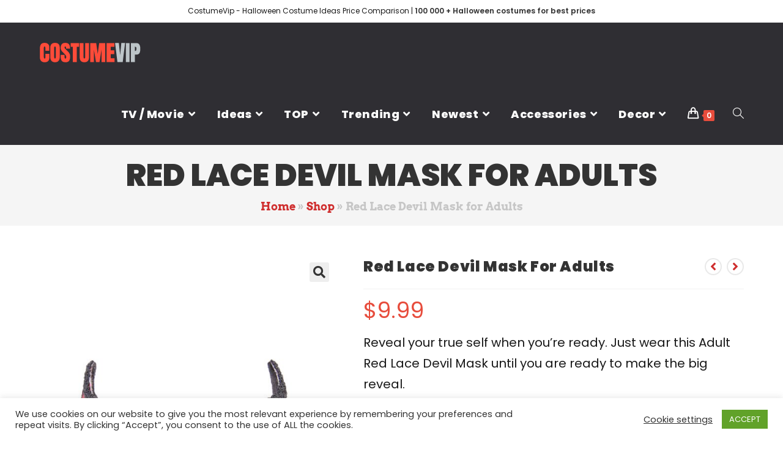

--- FILE ---
content_type: text/html; charset=UTF-8
request_url: https://costumevip.com/p/red-lace-devil-mask-for-adults/
body_size: 43673
content:
<!DOCTYPE html>
<html class="html" lang="en-US">
<head>
	<meta charset="UTF-8">
	<link rel="profile" href="https://gmpg.org/xfn/11">

	<meta name='robots' content='index, follow, max-image-preview:large, max-snippet:-1, max-video-preview:-1' />
<link rel="pingback" href="https://costumevip.com/xmlrpc.php">
<meta name="viewport" content="width=device-width, initial-scale=1">
	<!-- This site is optimized with the Yoast SEO plugin v19.7.1 - https://yoast.com/wordpress/plugins/seo/ -->
	<title>Red Lace Devil Mask for Adults - Halloween Costume Ideas</title>
	<link rel="canonical" href="https://costumevip.com/p/red-lace-devil-mask-for-adults/" />
	<meta property="og:locale" content="en_US" />
	<meta property="og:type" content="article" />
	<meta property="og:title" content="Red Lace Devil Mask for Adults - Halloween Costume Ideas" />
	<meta property="og:description" content="Reveal your true self when you&#039;re ready. Just wear this Adult Red Lace Devil Mask until you are ready to make the big reveal." />
	<meta property="og:url" content="https://costumevip.com/p/red-lace-devil-mask-for-adults/" />
	<meta property="og:site_name" content="Halloween Costume Ideas" />
	<meta property="article:modified_time" content="2022-09-28T01:18:57+00:00" />
	<meta property="og:image" content="https://costumevip.com/wp-content/uploads/2022/09/Red-Lace-Devil-Mask-for-Adults.jpg" />
	<meta property="og:image:width" content="1750" />
	<meta property="og:image:height" content="2500" />
	<meta property="og:image:type" content="image/jpeg" />
	<meta name="twitter:card" content="summary_large_image" />
	<meta name="twitter:label1" content="Est. reading time" />
	<meta name="twitter:data1" content="1 minute" />
	<script type="application/ld+json" class="yoast-schema-graph">{"@context":"https://schema.org","@graph":[{"@type":"WebPage","@id":"https://costumevip.com/p/red-lace-devil-mask-for-adults/","url":"https://costumevip.com/p/red-lace-devil-mask-for-adults/","name":"Red Lace Devil Mask for Adults - Halloween Costume Ideas","isPartOf":{"@id":"https://costumevip.com/#website"},"primaryImageOfPage":{"@id":"https://costumevip.com/p/red-lace-devil-mask-for-adults/#primaryimage"},"image":{"@id":"https://costumevip.com/p/red-lace-devil-mask-for-adults/#primaryimage"},"thumbnailUrl":"https://costumevip.com/wp-content/uploads/2022/09/Red-Lace-Devil-Mask-for-Adults.jpg","datePublished":"2022-09-28T01:18:37+00:00","dateModified":"2022-09-28T01:18:57+00:00","breadcrumb":{"@id":"https://costumevip.com/p/red-lace-devil-mask-for-adults/#breadcrumb"},"inLanguage":"en-US","potentialAction":[{"@type":"ReadAction","target":["https://costumevip.com/p/red-lace-devil-mask-for-adults/"]}]},{"@type":"ImageObject","inLanguage":"en-US","@id":"https://costumevip.com/p/red-lace-devil-mask-for-adults/#primaryimage","url":"https://costumevip.com/wp-content/uploads/2022/09/Red-Lace-Devil-Mask-for-Adults.jpg","contentUrl":"https://costumevip.com/wp-content/uploads/2022/09/Red-Lace-Devil-Mask-for-Adults.jpg","width":1750,"height":2500,"caption":"Red Lace Devil Mask for Adults"},{"@type":"BreadcrumbList","@id":"https://costumevip.com/p/red-lace-devil-mask-for-adults/#breadcrumb","itemListElement":[{"@type":"ListItem","position":1,"name":"Home","item":"https://costumevip.com/"},{"@type":"ListItem","position":2,"name":"Shop","item":"https://costumevip.com/shop/"},{"@type":"ListItem","position":3,"name":"Red Lace Devil Mask for Adults"}]},{"@type":"WebSite","@id":"https://costumevip.com/#website","url":"https://costumevip.com/","name":"Halloween Costume Ideas","description":"Halloween Costume Ideas","publisher":{"@id":"https://costumevip.com/#organization"},"potentialAction":[{"@type":"SearchAction","target":{"@type":"EntryPoint","urlTemplate":"https://costumevip.com/?s={search_term_string}"},"query-input":"required name=search_term_string"}],"inLanguage":"en-US"},{"@type":"Organization","@id":"https://costumevip.com/#organization","name":"Halloween Costume Ideas","url":"https://costumevip.com/","sameAs":[],"logo":{"@type":"ImageObject","inLanguage":"en-US","@id":"https://costumevip.com/#/schema/logo/image/","url":"https://costumevip.com/wp-content/uploads/2022/09/logo.png","contentUrl":"https://costumevip.com/wp-content/uploads/2022/09/logo.png","width":166,"height":37,"caption":"Halloween Costume Ideas"},"image":{"@id":"https://costumevip.com/#/schema/logo/image/"}}]}</script>
	<!-- / Yoast SEO plugin. -->


<link rel='dns-prefetch' href='//s.w.org' />
<link rel="alternate" type="application/rss+xml" title="Halloween Costume Ideas &raquo; Feed" href="https://costumevip.com/feed/" />
<link rel="alternate" type="application/rss+xml" title="Halloween Costume Ideas &raquo; Comments Feed" href="https://costumevip.com/comments/feed/" />
<link rel="alternate" type="application/rss+xml" title="Halloween Costume Ideas &raquo; Red Lace Devil Mask for Adults Comments Feed" href="https://costumevip.com/p/red-lace-devil-mask-for-adults/feed/" />
<script>
window._wpemojiSettings = {"baseUrl":"https:\/\/s.w.org\/images\/core\/emoji\/14.0.0\/72x72\/","ext":".png","svgUrl":"https:\/\/s.w.org\/images\/core\/emoji\/14.0.0\/svg\/","svgExt":".svg","source":{"concatemoji":"https:\/\/costumevip.com\/wp-includes\/js\/wp-emoji-release.min.js?ver=6.0.5"}};
/*! This file is auto-generated */
!function(e,a,t){var n,r,o,i=a.createElement("canvas"),p=i.getContext&&i.getContext("2d");function s(e,t){var a=String.fromCharCode,e=(p.clearRect(0,0,i.width,i.height),p.fillText(a.apply(this,e),0,0),i.toDataURL());return p.clearRect(0,0,i.width,i.height),p.fillText(a.apply(this,t),0,0),e===i.toDataURL()}function c(e){var t=a.createElement("script");t.src=e,t.defer=t.type="text/javascript",a.getElementsByTagName("head")[0].appendChild(t)}for(o=Array("flag","emoji"),t.supports={everything:!0,everythingExceptFlag:!0},r=0;r<o.length;r++)t.supports[o[r]]=function(e){if(!p||!p.fillText)return!1;switch(p.textBaseline="top",p.font="600 32px Arial",e){case"flag":return s([127987,65039,8205,9895,65039],[127987,65039,8203,9895,65039])?!1:!s([55356,56826,55356,56819],[55356,56826,8203,55356,56819])&&!s([55356,57332,56128,56423,56128,56418,56128,56421,56128,56430,56128,56423,56128,56447],[55356,57332,8203,56128,56423,8203,56128,56418,8203,56128,56421,8203,56128,56430,8203,56128,56423,8203,56128,56447]);case"emoji":return!s([129777,127995,8205,129778,127999],[129777,127995,8203,129778,127999])}return!1}(o[r]),t.supports.everything=t.supports.everything&&t.supports[o[r]],"flag"!==o[r]&&(t.supports.everythingExceptFlag=t.supports.everythingExceptFlag&&t.supports[o[r]]);t.supports.everythingExceptFlag=t.supports.everythingExceptFlag&&!t.supports.flag,t.DOMReady=!1,t.readyCallback=function(){t.DOMReady=!0},t.supports.everything||(n=function(){t.readyCallback()},a.addEventListener?(a.addEventListener("DOMContentLoaded",n,!1),e.addEventListener("load",n,!1)):(e.attachEvent("onload",n),a.attachEvent("onreadystatechange",function(){"complete"===a.readyState&&t.readyCallback()})),(e=t.source||{}).concatemoji?c(e.concatemoji):e.wpemoji&&e.twemoji&&(c(e.twemoji),c(e.wpemoji)))}(window,document,window._wpemojiSettings);
</script>
<style>
img.wp-smiley,
img.emoji {
	display: inline !important;
	border: none !important;
	box-shadow: none !important;
	height: 1em !important;
	width: 1em !important;
	margin: 0 0.07em !important;
	vertical-align: -0.1em !important;
	background: none !important;
	padding: 0 !important;
}
</style>
	<link rel='stylesheet' id='wc-blocks-vendors-style-css'  href='https://costumevip.com/wp-content/plugins/woocommerce/packages/woocommerce-blocks/build/wc-blocks-vendors-style.css?ver=8.3.3' media='all' />
<link rel='stylesheet' id='wc-blocks-style-css'  href='https://costumevip.com/wp-content/plugins/woocommerce/packages/woocommerce-blocks/build/wc-blocks-style.css?ver=8.3.3' media='all' />
<link rel='stylesheet' id='wp-components-css'  href='https://costumevip.com/wp-includes/css/dist/components/style.min.css?ver=6.0.5' media='all' />
<link rel='stylesheet' id='wp-block-editor-css'  href='https://costumevip.com/wp-includes/css/dist/block-editor/style.min.css?ver=6.0.5' media='all' />
<link rel='stylesheet' id='wp-nux-css'  href='https://costumevip.com/wp-includes/css/dist/nux/style.min.css?ver=6.0.5' media='all' />
<link rel='stylesheet' id='wp-reusable-blocks-css'  href='https://costumevip.com/wp-includes/css/dist/reusable-blocks/style.min.css?ver=6.0.5' media='all' />
<link rel='stylesheet' id='wp-editor-css'  href='https://costumevip.com/wp-includes/css/dist/editor/style.min.css?ver=6.0.5' media='all' />
<link rel='stylesheet' id='i2-pros-cons-block-style-css-css'  href='https://costumevip.com/wp-content/plugins/i2-pro-cons/dist/blocks.editor.build.css?ver=1.3.1' media='all' />
<style id='i2-pros-cons-block-style-css-inline-css'>
 .i2-pros-cons-main-wrapper .i2pctitle{text-align: center!important;} .i2-pros-cons-main-wrapper .i2pctitle{color: #ffffff!important;} .i2-pros-cons-main-wrapper .i2pctitle{background-color: #00bf08!important;} .i2-pros-cons-wrapper .i2-cons-title,.i2-pros-cons-wrapper .i2-pros-title{color: #ffffff!important;}.i2-pros-cons-wrapper .i2-pros-title {background-color: #00bf08 !important;} .i2-pros-cons-wrapper .i2-cons-title{background-color: #bf000a!important;} .i2-pros-cons-wrapper .section ul li i{top: 8px!important;} .i2-pros-cons-wrapper .i2-pros  ul li i{color: #00bf08!important;} .i2-pros-cons-wrapper .i2-cons ul li i{color: #bf000a!important;} .i2-pros-cons-main-wrapper .i2-button-wrapper a{color: #ffffff!important;} .i2-pros-cons-main-wrapper .i2-button-wrapper a{background-color: #00bf08; border-color:#00bf08;} .i2-pros-cons-main-wrapper .i2-button-wrapper a:hover{background-color: #bf000a; border-color:#bf000a;}
</style>
<link rel='stylesheet' id='i2-pros-and-cons-custom-fonts-icons-style-css'  href='https://costumevip.com/wp-content/plugins/i2-pro-cons/dist/fonts/styles.css?ver=1.3.1' media='all' />
<link rel='stylesheet' id='contact-form-7-css'  href='https://costumevip.com/wp-content/plugins/contact-form-7/includes/css/styles.css?ver=5.6.3' media='all' />
<link rel='stylesheet' id='cookie-law-info-css'  href='https://costumevip.com/wp-content/plugins/cookie-law-info/legacy/public/css/cookie-law-info-public.css?ver=3.0.0' media='all' />
<link rel='stylesheet' id='cookie-law-info-gdpr-css'  href='https://costumevip.com/wp-content/plugins/cookie-law-info/legacy/public/css/cookie-law-info-gdpr.css?ver=3.0.0' media='all' />
<link rel='stylesheet' id='toc-screen-css'  href='https://costumevip.com/wp-content/plugins/table-of-contents-plus/screen.min.css?ver=2106' media='all' />
<link rel='stylesheet' id='photoswipe-css'  href='https://costumevip.com/wp-content/plugins/woocommerce/assets/css/photoswipe/photoswipe.min.css?ver=6.9.4' media='all' />
<link rel='stylesheet' id='photoswipe-default-skin-css'  href='https://costumevip.com/wp-content/plugins/woocommerce/assets/css/photoswipe/default-skin/default-skin.min.css?ver=6.9.4' media='all' />
<style id='woocommerce-inline-inline-css'>
.woocommerce form .form-row .required { visibility: visible; }
</style>
<link rel='stylesheet' id='wp-show-posts-css'  href='https://costumevip.com/wp-content/plugins/wp-show-posts/css/wp-show-posts-min.css?ver=1.1.3' media='all' />
<link rel='stylesheet' id='oceanwp-woo-mini-cart-css'  href='https://costumevip.com/wp-content/themes/oceanwp/assets/css/woo/woo-mini-cart.min.css?ver=6.0.5' media='all' />
<link rel='stylesheet' id='font-awesome-css'  href='https://costumevip.com/wp-content/themes/oceanwp/assets/fonts/fontawesome/css/all.min.css?ver=5.15.1' media='all' />
<link rel='stylesheet' id='simple-line-icons-css'  href='https://costumevip.com/wp-content/themes/oceanwp/assets/css/third/simple-line-icons.min.css?ver=2.4.0' media='all' />
<link rel='stylesheet' id='oceanwp-style-css'  href='https://costumevip.com/wp-content/themes/oceanwp/assets/css/style.min.css?ver=3.3.5' media='all' />
<link rel='stylesheet' id='oceanwp-google-font-poppins-css'  href='https://costumevip.com/wp-content/uploads/oceanwp-webfonts-css/4f72b1f9653154f66553c38e547a606a.css?ver=6.0.5' media='all' />
<link rel='stylesheet' id='oceanwp-google-font-arvo-css'  href='https://costumevip.com/wp-content/uploads/oceanwp-webfonts-css/d34d58d16ccebff746599434c054bfc6.css?ver=6.0.5' media='all' />
<link rel='stylesheet' id='oceanwp-woocommerce-css'  href='https://costumevip.com/wp-content/themes/oceanwp/assets/css/woo/woocommerce.min.css?ver=6.0.5' media='all' />
<link rel='stylesheet' id='oceanwp-woo-star-font-css'  href='https://costumevip.com/wp-content/themes/oceanwp/assets/css/woo/woo-star-font.min.css?ver=6.0.5' media='all' />
<link rel='stylesheet' id='oceanwp-woo-quick-view-css'  href='https://costumevip.com/wp-content/themes/oceanwp/assets/css/woo/woo-quick-view.min.css?ver=6.0.5' media='all' />
<link rel='stylesheet' id='oceanwp-woo-floating-bar-css'  href='https://costumevip.com/wp-content/themes/oceanwp/assets/css/woo/woo-floating-bar.min.css?ver=6.0.5' media='all' />
<link rel='stylesheet' id='oe-widgets-style-css'  href='https://costumevip.com/wp-content/plugins/ocean-extra/assets/css/widgets.css?ver=6.0.5' media='all' />
<script type="text/template" id="tmpl-variation-template">
	<div class="woocommerce-variation-description">{{{ data.variation.variation_description }}}</div>
	<div class="woocommerce-variation-price">{{{ data.variation.price_html }}}</div>
	<div class="woocommerce-variation-availability">{{{ data.variation.availability_html }}}</div>
</script>
<script type="text/template" id="tmpl-unavailable-variation-template">
	<p>Sorry, this product is unavailable. Please choose a different combination.</p>
</script>
<script src='https://costumevip.com/wp-includes/js/jquery/jquery.min.js?ver=3.6.0' id='jquery-core-js'></script>
<script src='https://costumevip.com/wp-includes/js/jquery/jquery-migrate.min.js?ver=3.3.2' id='jquery-migrate-js'></script>
<script id='cookie-law-info-js-extra'>
var Cli_Data = {"nn_cookie_ids":[],"cookielist":[],"non_necessary_cookies":[],"ccpaEnabled":"","ccpaRegionBased":"","ccpaBarEnabled":"","strictlyEnabled":["necessary","obligatoire"],"ccpaType":"gdpr","js_blocking":"1","custom_integration":"","triggerDomRefresh":"","secure_cookies":""};
var cli_cookiebar_settings = {"animate_speed_hide":"500","animate_speed_show":"500","background":"#FFF","border":"#b1a6a6c2","border_on":"","button_1_button_colour":"#61a229","button_1_button_hover":"#4e8221","button_1_link_colour":"#fff","button_1_as_button":"1","button_1_new_win":"","button_2_button_colour":"#333","button_2_button_hover":"#292929","button_2_link_colour":"#444","button_2_as_button":"","button_2_hidebar":"","button_3_button_colour":"#3566bb","button_3_button_hover":"#2a5296","button_3_link_colour":"#fff","button_3_as_button":"1","button_3_new_win":"","button_4_button_colour":"#000","button_4_button_hover":"#000000","button_4_link_colour":"#333333","button_4_as_button":"","button_7_button_colour":"#61a229","button_7_button_hover":"#4e8221","button_7_link_colour":"#fff","button_7_as_button":"1","button_7_new_win":"","font_family":"inherit","header_fix":"","notify_animate_hide":"1","notify_animate_show":"","notify_div_id":"#cookie-law-info-bar","notify_position_horizontal":"right","notify_position_vertical":"bottom","scroll_close":"","scroll_close_reload":"","accept_close_reload":"","reject_close_reload":"","showagain_tab":"","showagain_background":"#fff","showagain_border":"#000","showagain_div_id":"#cookie-law-info-again","showagain_x_position":"100px","text":"#333333","show_once_yn":"","show_once":"10000","logging_on":"","as_popup":"","popup_overlay":"1","bar_heading_text":"","cookie_bar_as":"banner","popup_showagain_position":"bottom-right","widget_position":"left"};
var log_object = {"ajax_url":"https:\/\/costumevip.com\/wp-admin\/admin-ajax.php"};
</script>
<script src='https://costumevip.com/wp-content/plugins/cookie-law-info/legacy/public/js/cookie-law-info-public.js?ver=3.0.0' id='cookie-law-info-js'></script>
<link rel="https://api.w.org/" href="https://costumevip.com/wp-json/" /><link rel="alternate" type="application/json" href="https://costumevip.com/wp-json/wp/v2/product/19517" /><link rel="EditURI" type="application/rsd+xml" title="RSD" href="https://costumevip.com/xmlrpc.php?rsd" />
<link rel="wlwmanifest" type="application/wlwmanifest+xml" href="https://costumevip.com/wp-includes/wlwmanifest.xml" /> 
<link rel='shortlink' href='https://costumevip.com/?p=19517' />
<link rel="alternate" type="application/json+oembed" href="https://costumevip.com/wp-json/oembed/1.0/embed?url=https%3A%2F%2Fcostumevip.com%2Fp%2Fred-lace-devil-mask-for-adults%2F" />
<link rel="alternate" type="text/xml+oembed" href="https://costumevip.com/wp-json/oembed/1.0/embed?url=https%3A%2F%2Fcostumevip.com%2Fp%2Fred-lace-devil-mask-for-adults%2F&#038;format=xml" />
	<noscript><style>.woocommerce-product-gallery{ opacity: 1 !important; }</style></noscript>
	<link rel="icon" href="https://costumevip.com/wp-content/uploads/2022/09/3792068_halloween_horror_owl_witch_icon-100x100.png" sizes="32x32" />
<link rel="icon" href="https://costumevip.com/wp-content/uploads/2022/09/3792068_halloween_horror_owl_witch_icon.png" sizes="192x192" />
<link rel="apple-touch-icon" href="https://costumevip.com/wp-content/uploads/2022/09/3792068_halloween_horror_owl_witch_icon.png" />
<meta name="msapplication-TileImage" content="https://costumevip.com/wp-content/uploads/2022/09/3792068_halloween_horror_owl_witch_icon.png" />
		<style id="wp-custom-css">
			.su-button-style-default span{font-size:18px!important;font-weight:500}.i2-button-wrapper a{font-size:1em!important}.su-spoiler-title{font-size:20px!important;font-family:Poppins}.russian{font-family:Montserrat}.widget_shopping_cart_content{background-color:white}.single_add_to_cart_button{font-size:18px;min-height:40px;width:100%;margin-top:20px}		</style>
		<style id="sccss">@media (max-width: 480px) {
  .product-summary {
    flex-wrap: wrap!important;
    font-weight: 300!important;
  }
  .product-summary h5 {
    margin-bottom: 1px!important;
  }
  .product-summary.reason.cost {
    flex-wrap: nowrap !important;
}
} 

  .product-summary { 
    font-weight: 300!important;
}

.aalb-pa-big-product-container h1,
.aalb-pa-big-product-container h2,
.aalb-pa-big-product-container h3,
.aalb-pa-big-product-container h4,
.aalb-pa-big-product-container h5,
.aalb-pa-big-product-container h6{
	font-family:Lato,arial,sans-serif;
}
.aalb-pa-big-unit {
    width: 100%;
    overflow: hidden;
    padding: 10px 5px;
 	box-sizing: border-box;
}
.product-title {
	text-align:center;
}

.aalb-pa-product-big-image-link img {
    margin-left: auto;
    margin-right: auto;
    object-fit: contain;
}

.aalb-pa-product-big-image-link {
    display: table;
    text-align: center;
    width: 100%;
    max-width: 500px;
    margin: 0 auto;
}

.product-details{
	max-width: 800px;
	margin-left: auto;
  margin-right: auto;
}
.product-subtitle{
  	margin-bottom: 13px;
    overflow: hidden;
    position: static;
    text-align: center;
    border-bottom: solid black 1px;
}
.product-summary {
  	display:flex;
    -webkit-box-orient: horizontal;
    -webkit-box-direction: normal;
    -ms-flex-direction: row;
    flex-direction: row;
    margin-bottom: 5px;
}
.product-summary h5 {
    -webkit-box-flex: 1;
    -ms-flex: 1 1 38%;
    flex: 1 1 38%;
    font-size: 18px;
    font-weight: 600;
    line-height: 30px;
    margin-right: 40px;
    text-transform: uppercase;
}
.product-summary-block {
    width: 100%;
}
.product-summary span {
    font-size: 18px;
    line-height: 30px;
}
.spec-block {
    display: inline-block;
    margin-right: 20px;
    width: auto;
}
.spec-block-name {
    font-weight: 700;
}
.reason-block-value {
    display: block;
}
.reason-block-value.link{
    display: inline-block;
}
.cost-display-price-label{
    color:#d21f26; 
}
.cost-display-price-label-strike{
    color:#d21f26;
    text-decoration:line-through;
    margin-right:30px;
}
.reason-block-value.link a{
    color: white;
    padding: 8px 10px;
    text-decoration: none;
    text-transform: uppercase;
    font-size: 13px;
    font-weight: 700;
    background-color: #d21f26;;
    word-break: normal;
}
.product-summary h5,.product-summary span {
	font-size:16px;
}
.product-summary.cost h5,.product-summary.cost span {
	font-size:16px;
}





.wrapper{max-width: 960px; margin: 0 auto; color: #3a3a3a; background: #fff; font-style: normal; font-family: Georgia, 'Times New Roman', Times, serif}.btn{margin-top: 20px; margin-bottom: 20px; width: 300px; -webkit-box-shadow: rgba(0, 0, 0, .4) -8px 6px 12px 0; box-shadow: rgba(0, 0, 0, .4) -8px 6px 12px 0}.bottom-btn{text-align: center}.thrv-button.thrv_wrapper{padding: 0}@-moz-document url-prefix(){.thrv-button{line-height: 0}}a.tcb-button-link{background-color: #060e5c; min-height: 54.7619px; padding: 0 15px; display: block; margin-left: auto; margin-right: auto; color: #fff; text-decoration: none; line-height: 52px}a.tcb-button-link:hover{background-color: #15a288}.thrv-button a.tcb-button-link{text-decoration: none !important; color: #fff}a.tcb-button-link > span:before{position: absolute; content: ''; display: none; top: -100px; bottom: -100px; width: 1px; left: 10px; background-color: #007900}span.tcb-button-texts{color: inherit; display: block; -webkit-box-flex: 1; -ms-flex: 1 1 auto; flex: 1 1 auto; -webkit-flex: 1; position: relative}span.tcb-button-texts > span{display: block; padding: 0}.thrv-styled_list{padding-top: 10px !important; padding-bottom: 10px !important}.tcb-styled-list{margin-left: 0; padding-left: 0 !important}h4{text-align: left}ul{padding: 0;}.list-item-text, .list-text{display: -webkit-box; display: -ms-flexbox; display: flex; text-align: left; margin-bottom: 10px; line-height: 23px; list-style: none;}.list-item-text::before{content: ''; display: inline-block; width: 14px; height: 14px; background: url('wp-content/uploads/icons/hightlighed.svg') center no-repeat; background-size: cover; position: relative; margin-right: 10px; margin-top: 4px; -ms-flex-negative: 0; flex-shrink: 0;}.list-text--pros::before{content: ''; display: inline-block; width: 14px; height: 14px; background: url('wp-content/uploads/icons/check-mark_blue.svg') center no-repeat; background-size: cover; position: relative; margin-right: 10px; margin-top: 4px; -ms-flex-negative: 0; flex-shrink: 0;}.list-text--cons::before{content: ''; display: inline-block; width: 14px; height: 14px; background: url('wp-content/uploads/icons/check-mark_red.svg') center no-repeat; background-size: cover; position: relative; margin-right: 10px; margin-top: 4px; -ms-flex-negative: 0; flex-shrink: 0;}@-moz-document url-prefix(){strong{font-weight: 700}}@media screen and (max-device-width: 480px){body{-webkit-text-size-adjust: none}}html{text-rendering: auto !important}html body{text-rendering: auto !important}#tve_editor{margin-top: 40px}#tve_editor ul{margin-left: 0}.thrv_wrapper div{-webkit-box-sizing: content-box; box-sizing: content-box}.thrv_wrapper{margin-top: 10px; margin-bottom: 0; padding: 0 10px}p{font-size: 1em}.tve_image{border-radius: 0; -webkit-box-shadow: none; box-shadow: none}.tve_image_caption{padding: 0; max-width: 100%; -webkit-box-sizing: border-box !important; box-sizing: border-box !important}.tve_image_caption .tve_image{display: block; padding: 0; max-width: 100%; height: auto}.thrv_icon.thrv_wrapper{margin-left: auto; margin-right: auto}@media only screen and (-webkit-min-device-pixel-ratio: 0) and (min-width: 900px){::i-block-chrome{min-width: 250px}}.tcb-flex-row{display: -webkit-box; display: -ms-flexbox; display: flex; -ms-flex-wrap: nowrap; flex-wrap: nowrap; -webkit-box-align: stretch; -ms-flex-align: stretch; align-items: stretch; -webkit-box-orient: horizontal; -webkit-box-direction: normal; -ms-flex-direction: row; flex-direction: row; -webkit-box-pack: justify; -ms-flex-pack: justify; justify-content: space-between; margin-top: 0; margin-left: -15px; padding-bottom: 15px; padding-top: 15px}.tcb-flex-col{-webkit-box-flex: 1; -webkit-flex: 1 1 auto; -ms-flex: 1 1 auto; text-align: center; flex: 1 1 auto; padding-top: 0; padding-left: 15px}.tcb-flex-row .tcb-flex-col{-webkit-box-sizing: border-box; box-sizing: border-box}.tcb--cols--2:not(.tcb-resized) > .tcb-flex-col{max-width: 50%}.tcb-col{height: 100%; display: -webkit-box; display: -ms-flexbox; display: flex; -webkit-box-orient: vertical; -webkit-box-direction: normal; -ms-flex-direction: column; flex-direction: column; position: relative}.tcb-flex-row .tcb-col{-webkit-box-sizing: border-box; box-sizing: border-box}@media screen and (-ms-high-contrast: active),(-ms-high-contrast: none){.tcb-flex-col{width: 100%}.tcb-col{display: block}}@media (max-width: 767px){.tcb-flex-row{-webkit-box-orient: vertical; -webkit-box-direction: normal; -ms-flex-direction: column; flex-direction: column}.thrv_wrapper > .tcb-flex-row:not(.v-2) > .tcb-flex-col{width: 100%; max-width: 100% !important; -webkit-box-flex: 0 !important; -ms-flex: 0 0 auto !important; flex: 0 0 auto !important}}@media (min-width: 300px){[data-css=tve-u-16cf16597a4]{margin-top: 0 !important; padding-top: 0 !important; padding-bottom: 0 !important; margin-bottom: 0 !important}#tve_editor [data-css=tve-u-16cf16597aa] > :first-child{color: #f2260f}[data-css=tve-u-16cf16597ab]{margin-top: 0 !important; padding-top: 0 !important; padding-bottom: 0 !important; margin-bottom: 0 !important}[data-css=tve-u-16cf16597ae]{margin-top: 0 !important; padding-top: 0 !important; padding-bottom: 0 !important; margin-bottom: 0 !important}#tve_editor [data-css=tve-u-16cf16597b2] .tcb-button-link{font-size: 18px}[data-css=tve-u-16cf16597b2]{display: block; max-width: 330px; width: 330px; margin-top: 0 !important; margin-bottom: 20px !important}[data-css=tve-u-16cf16597b2] .tcb-button-link{min-height: 54.7619px; font-size: 1.33333em; -webkit-box-shadow: rgba(0, 0, 0, .4) -8px 6px 12px 0; box-shadow: rgba(0, 0, 0, .4) -8px 6px 12px 0; background-image: none !important; background-color: #060e5c !important; padding-top: 0 !important; padding-bottom: 0 !important}#tve_editor [data-css=tve-u-16cf16597b3] .tcb-button-link{font-size: 18px}[data-css=tve-u-16cf16597b3]{display: block; max-width: 330px; width: 330px; margin-top: 0 !important; margin-bottom: 20px !important}[data-css=tve-u-16cf16597b3] .tcb-button-link{background-image: none; min-height: 54.7619px; font-size: 1.33333em; -webkit-box-shadow: rgba(0, 0, 0, .4) -8px 6px 12px 0; box-shadow: rgba(0, 0, 0, .4) -8px 6px 12px 0; background-color: #060e5c !important; padding-top: 0 !important; padding-bottom: 0 !important}[data-css=tve-u-16cf16597c4]{font-size: 16px; width: 16px; height: 16px}[data-css=tve-u-16cf16597c5]{font-size: 16px; width: 16px; height: 16px}.image-wrapper{width: 49%; float: none; margin-left: auto !important; margin-right: auto !important}}</style><!-- OceanWP CSS -->
<style type="text/css">
/* General CSS */.woocommerce-MyAccount-navigation ul li a:before,.woocommerce-checkout .woocommerce-info a,.woocommerce-checkout #payment ul.payment_methods .wc_payment_method>input[type=radio]:first-child:checked+label:before,.woocommerce-checkout #payment .payment_method_paypal .about_paypal,.woocommerce ul.products li.product li.category a:hover,.woocommerce ul.products li.product .button:hover,.woocommerce ul.products li.product .product-inner .added_to_cart:hover,.product_meta .posted_in a:hover,.product_meta .tagged_as a:hover,.woocommerce div.product .woocommerce-tabs ul.tabs li a:hover,.woocommerce div.product .woocommerce-tabs ul.tabs li.active a,.woocommerce .oceanwp-grid-list a.active,.woocommerce .oceanwp-grid-list a:hover,.woocommerce .oceanwp-off-canvas-filter:hover,.widget_shopping_cart ul.cart_list li .owp-grid-wrap .owp-grid a.remove:hover,.widget_product_categories li a:hover ~ .count,.widget_layered_nav li a:hover ~ .count,.woocommerce ul.products li.product:not(.product-category) .woo-entry-buttons li a:hover,a:hover,a.light:hover,.theme-heading .text::before,.theme-heading .text::after,#top-bar-content >a:hover,#top-bar-social li.oceanwp-email a:hover,#site-navigation-wrap .dropdown-menu >li >a:hover,#site-header.medium-header #medium-searchform button:hover,.oceanwp-mobile-menu-icon a:hover,.blog-entry.post .blog-entry-header .entry-title a:hover,.blog-entry.post .blog-entry-readmore a:hover,.blog-entry.thumbnail-entry .blog-entry-category a,ul.meta li a:hover,.dropcap,.single nav.post-navigation .nav-links .title,body .related-post-title a:hover,body #wp-calendar caption,body .contact-info-widget.default i,body .contact-info-widget.big-icons i,body .custom-links-widget .oceanwp-custom-links li a:hover,body .custom-links-widget .oceanwp-custom-links li a:hover:before,body .posts-thumbnails-widget li a:hover,body .social-widget li.oceanwp-email a:hover,.comment-author .comment-meta .comment-reply-link,#respond #cancel-comment-reply-link:hover,#footer-widgets .footer-box a:hover,#footer-bottom a:hover,#footer-bottom #footer-bottom-menu a:hover,.sidr a:hover,.sidr-class-dropdown-toggle:hover,.sidr-class-menu-item-has-children.active >a,.sidr-class-menu-item-has-children.active >a >.sidr-class-dropdown-toggle,input[type=checkbox]:checked:before{color:#e74c3c}.woocommerce .oceanwp-grid-list a.active .owp-icon use,.woocommerce .oceanwp-grid-list a:hover .owp-icon use,.single nav.post-navigation .nav-links .title .owp-icon use,.blog-entry.post .blog-entry-readmore a:hover .owp-icon use,body .contact-info-widget.default .owp-icon use,body .contact-info-widget.big-icons .owp-icon use{stroke:#e74c3c}.woocommerce div.product div.images .open-image,.wcmenucart-details.count,.woocommerce-message a,.woocommerce-error a,.woocommerce-info a,.woocommerce .widget_price_filter .ui-slider .ui-slider-handle,.woocommerce .widget_price_filter .ui-slider .ui-slider-range,.owp-product-nav li a.owp-nav-link:hover,.woocommerce div.product.owp-tabs-layout-vertical .woocommerce-tabs ul.tabs li a:after,.woocommerce .widget_product_categories li.current-cat >a ~ .count,.woocommerce .widget_product_categories li.current-cat >a:before,.woocommerce .widget_layered_nav li.chosen a ~ .count,.woocommerce .widget_layered_nav li.chosen a:before,#owp-checkout-timeline .active .timeline-wrapper,.bag-style:hover .wcmenucart-cart-icon .wcmenucart-count,.show-cart .wcmenucart-cart-icon .wcmenucart-count,.woocommerce ul.products li.product:not(.product-category) .image-wrap .button,input[type="button"],input[type="reset"],input[type="submit"],button[type="submit"],.button,#site-navigation-wrap .dropdown-menu >li.btn >a >span,.thumbnail:hover i,.post-quote-content,.omw-modal .omw-close-modal,body .contact-info-widget.big-icons li:hover i,body div.wpforms-container-full .wpforms-form input[type=submit],body div.wpforms-container-full .wpforms-form button[type=submit],body div.wpforms-container-full .wpforms-form .wpforms-page-button{background-color:#e74c3c}.thumbnail:hover .link-post-svg-icon{background-color:#e74c3c}body .contact-info-widget.big-icons li:hover .owp-icon{background-color:#e74c3c}.current-shop-items-dropdown{border-top-color:#e74c3c}.woocommerce div.product .woocommerce-tabs ul.tabs li.active a{border-bottom-color:#e74c3c}.wcmenucart-details.count:before{border-color:#e74c3c}.woocommerce ul.products li.product .button:hover{border-color:#e74c3c}.woocommerce ul.products li.product .product-inner .added_to_cart:hover{border-color:#e74c3c}.woocommerce div.product .woocommerce-tabs ul.tabs li.active a{border-color:#e74c3c}.woocommerce .oceanwp-grid-list a.active{border-color:#e74c3c}.woocommerce .oceanwp-grid-list a:hover{border-color:#e74c3c}.woocommerce .oceanwp-off-canvas-filter:hover{border-color:#e74c3c}.owp-product-nav li a.owp-nav-link:hover{border-color:#e74c3c}.widget_shopping_cart_content .buttons .button:first-child:hover{border-color:#e74c3c}.widget_shopping_cart ul.cart_list li .owp-grid-wrap .owp-grid a.remove:hover{border-color:#e74c3c}.widget_product_categories li a:hover ~ .count{border-color:#e74c3c}.woocommerce .widget_product_categories li.current-cat >a ~ .count{border-color:#e74c3c}.woocommerce .widget_product_categories li.current-cat >a:before{border-color:#e74c3c}.widget_layered_nav li a:hover ~ .count{border-color:#e74c3c}.woocommerce .widget_layered_nav li.chosen a ~ .count{border-color:#e74c3c}.woocommerce .widget_layered_nav li.chosen a:before{border-color:#e74c3c}#owp-checkout-timeline.arrow .active .timeline-wrapper:before{border-top-color:#e74c3c;border-bottom-color:#e74c3c}#owp-checkout-timeline.arrow .active .timeline-wrapper:after{border-left-color:#e74c3c;border-right-color:#e74c3c}.bag-style:hover .wcmenucart-cart-icon .wcmenucart-count{border-color:#e74c3c}.bag-style:hover .wcmenucart-cart-icon .wcmenucart-count:after{border-color:#e74c3c}.show-cart .wcmenucart-cart-icon .wcmenucart-count{border-color:#e74c3c}.show-cart .wcmenucart-cart-icon .wcmenucart-count:after{border-color:#e74c3c}.woocommerce ul.products li.product:not(.product-category) .woo-product-gallery .active a{border-color:#e74c3c}.woocommerce ul.products li.product:not(.product-category) .woo-product-gallery a:hover{border-color:#e74c3c}.widget-title{border-color:#e74c3c}blockquote{border-color:#e74c3c}#searchform-dropdown{border-color:#e74c3c}.dropdown-menu .sub-menu{border-color:#e74c3c}.blog-entry.large-entry .blog-entry-readmore a:hover{border-color:#e74c3c}.oceanwp-newsletter-form-wrap input[type="email"]:focus{border-color:#e74c3c}.social-widget li.oceanwp-email a:hover{border-color:#e74c3c}#respond #cancel-comment-reply-link:hover{border-color:#e74c3c}body .contact-info-widget.big-icons li:hover i{border-color:#e74c3c}#footer-widgets .oceanwp-newsletter-form-wrap input[type="email"]:focus{border-color:#e74c3c}blockquote,.wp-block-quote{border-left-color:#e74c3c}body .contact-info-widget.big-icons li:hover .owp-icon{border-color:#e74c3c}.woocommerce div.product div.images .open-image:hover,.woocommerce-error a:hover,.woocommerce-info a:hover,.woocommerce-message a:hover,.woocommerce-message a:focus,.woocommerce .button:focus,.woocommerce ul.products li.product:not(.product-category) .image-wrap .button:hover,input[type="button"]:hover,input[type="reset"]:hover,input[type="submit"]:hover,button[type="submit"]:hover,input[type="button"]:focus,input[type="reset"]:focus,input[type="submit"]:focus,button[type="submit"]:focus,.button:hover,.button:focus,#site-navigation-wrap .dropdown-menu >li.btn >a:hover >span,.post-quote-author,.omw-modal .omw-close-modal:hover,body div.wpforms-container-full .wpforms-form input[type=submit]:hover,body div.wpforms-container-full .wpforms-form button[type=submit]:hover,body div.wpforms-container-full .wpforms-form .wpforms-page-button:hover{background-color:#e74c3c}a{color:#cf2e2e}a .owp-icon use{stroke:#cf2e2e}a:hover{color:#ffc221}a:hover .owp-icon use{stroke:#ffc221}.page-header,.has-transparent-header .page-header{padding:15px 0 15px 0}/* Header CSS */#site-logo #site-logo-inner,.oceanwp-social-menu .social-menu-inner,#site-header.full_screen-header .menu-bar-inner,.after-header-content .after-header-content-inner{height:100px}#site-navigation-wrap .dropdown-menu >li >a,.oceanwp-mobile-menu-icon a,.mobile-menu-close,.after-header-content-inner >a{line-height:100px}#site-header,.has-transparent-header .is-sticky #site-header,.has-vh-transparent .is-sticky #site-header.vertical-header,#searchform-header-replace{background-color:#2f2e33}#site-header{border-color:#ffffff}#site-header.has-header-media .overlay-header-media{background-color:rgba(0,0,0,0.5)}#site-logo #site-logo-inner a img,#site-header.center-header #site-navigation-wrap .middle-site-logo a img{max-width:270px}#site-header #site-logo #site-logo-inner a img,#site-header.center-header #site-navigation-wrap .middle-site-logo a img{max-height:270px}#searchform-dropdown input,#icon-searchform-dropdown input{border-color:#ffffff}.effect-one #site-navigation-wrap .dropdown-menu >li >a.menu-link >span:after,.effect-three #site-navigation-wrap .dropdown-menu >li >a.menu-link >span:after,.effect-five #site-navigation-wrap .dropdown-menu >li >a.menu-link >span:before,.effect-five #site-navigation-wrap .dropdown-menu >li >a.menu-link >span:after,.effect-nine #site-navigation-wrap .dropdown-menu >li >a.menu-link >span:before,.effect-nine #site-navigation-wrap .dropdown-menu >li >a.menu-link >span:after{background-color:#e74c3c}.effect-four #site-navigation-wrap .dropdown-menu >li >a.menu-link >span:before,.effect-four #site-navigation-wrap .dropdown-menu >li >a.menu-link >span:after,.effect-seven #site-navigation-wrap .dropdown-menu >li >a.menu-link:hover >span:after,.effect-seven #site-navigation-wrap .dropdown-menu >li.sfHover >a.menu-link >span:after{color:#e74c3c}.effect-seven #site-navigation-wrap .dropdown-menu >li >a.menu-link:hover >span:after,.effect-seven #site-navigation-wrap .dropdown-menu >li.sfHover >a.menu-link >span:after{text-shadow:10px 0 #e74c3c,-10px 0 #e74c3c}#site-navigation-wrap .dropdown-menu >li >a,.oceanwp-mobile-menu-icon a,#searchform-header-replace-close{color:#ffffff}#site-navigation-wrap .dropdown-menu >li >a .owp-icon use,.oceanwp-mobile-menu-icon a .owp-icon use,#searchform-header-replace-close .owp-icon use{stroke:#ffffff}#site-navigation-wrap .dropdown-menu >li >a:hover,.oceanwp-mobile-menu-icon a:hover,#searchform-header-replace-close:hover{color:#e74c3c}#site-navigation-wrap .dropdown-menu >li >a:hover .owp-icon use,.oceanwp-mobile-menu-icon a:hover .owp-icon use,#searchform-header-replace-close:hover .owp-icon use{stroke:#e74c3c}.dropdown-menu .sub-menu,#searchform-dropdown,.current-shop-items-dropdown{background-color:#e74c3c}.dropdown-menu .sub-menu,#searchform-dropdown,.current-shop-items-dropdown{border-color:#e74c3c}.dropdown-menu ul li a.menu-link{color:#ffffff}.dropdown-menu ul li a.menu-link .owp-icon use{stroke:#ffffff}/* Footer Widgets CSS */#footer-widgets,#footer-widgets p,#footer-widgets li a:before,#footer-widgets .contact-info-widget span.oceanwp-contact-title,#footer-widgets .recent-posts-date,#footer-widgets .recent-posts-comments,#footer-widgets .widget-recent-posts-icons li .fa{color:#ffffff}#footer-widgets .footer-box a:hover,#footer-widgets a:hover{color:#e4390a}/* Footer Bottom CSS */#footer-bottom,#footer-bottom p{color:#ffffff}#footer-bottom a:hover,#footer-bottom #footer-bottom-menu a:hover{color:#e4390a}/* WooCommerce CSS */#owp-checkout-timeline .timeline-step{color:#cccccc}#owp-checkout-timeline .timeline-step{border-color:#cccccc}.woocommerce span.onsale{background-color:#e74c3c}.woocommerce ul.products li.product .price,.woocommerce ul.products li.product .price .amount{color:#e74c3c}.price,.amount{color:#e74c3c}/* Typography CSS */body{font-family:Poppins;font-size:20px;color:#191919;line-height:1.7}h1,h2,h3,h4,h5,h6,.theme-heading,.widget-title,.oceanwp-widget-recent-posts-title,.comment-reply-title,.entry-title,.sidebar-box .widget-title{text-transform:capitalize}h1{font-size:45px}h2{font-weight:900;font-size:45px;text-transform:uppercase}h3{font-weight:800;font-size:35px}h4{font-size:20px}#site-navigation-wrap .dropdown-menu >li >a,#site-header.full_screen-header .fs-dropdown-menu >li >a,#site-header.top-header #site-navigation-wrap .dropdown-menu >li >a,#site-header.center-header #site-navigation-wrap .dropdown-menu >li >a,#site-header.medium-header #site-navigation-wrap .dropdown-menu >li >a,.oceanwp-mobile-menu-icon a{font-weight:800;font-size:18px}.dropdown-menu ul li a.menu-link,#site-header.full_screen-header .fs-dropdown-menu ul.sub-menu li a{font-weight:700;font-size:16px}.page-header .page-header-title,.page-header.background-image-page-header .page-header-title{font-weight:900;font-size:50px;text-transform:uppercase}.site-breadcrumbs{font-family:Arvo;font-weight:600;font-size:18px}.sidebar-box .widget-title{font-weight:800;font-size:20px}.sidebar-box,.footer-box{font-weight:600;font-size:16px;color:#020202}#footer-widgets .footer-box .widget-title{font-weight:800;font-size:22px}#footer-bottom #copyright{font-size:14px}
</style></head>

<body data-rsssl=1 class="product-template-default single single-product postid-19517 wp-custom-logo wp-embed-responsive theme-oceanwp woocommerce woocommerce-page woocommerce-no-js oceanwp-theme dropdown-mobile no-header-border default-breakpoint content-full-width content-max-width has-topbar has-breadcrumbs has-blog-grid has-grid-list account-original-style" itemscope="itemscope" itemtype="https://schema.org/WebPage">

	
	
	<div id="outer-wrap" class="site clr">

		<a class="skip-link screen-reader-text" href="#main">Skip to content</a>

		
		<div id="wrap" class="clr">

			

<div id="top-bar-wrap" class="clr">

	<div id="top-bar" class="clr container">

		
		<div id="top-bar-inner" class="clr">

			
	<div id="top-bar-content" class="clr has-content top-bar-centered">

		
		
			
				<span class="topbar-content">

					CostumeVip - Halloween Costume Ideas Price Comparison | <strong>100 000 + Halloween costumes for best prices</strong>
				</span>

				
	</div><!-- #top-bar-content -->


		</div><!-- #top-bar-inner -->

		
	</div><!-- #top-bar -->

</div><!-- #top-bar-wrap -->


			
<header id="site-header" class="minimal-header header-replace effect-three clr" data-height="100" itemscope="itemscope" itemtype="https://schema.org/WPHeader" role="banner">

	
					
			<div id="site-header-inner" class="clr container">

				
				

<div id="site-logo" class="clr" itemscope itemtype="https://schema.org/Brand" >

	
	<div id="site-logo-inner" class="clr">

		<a href="https://costumevip.com/" class="custom-logo-link" rel="home"><img width="166" height="37" src="https://costumevip.com/wp-content/uploads/2022/09/logo.png" class="custom-logo" alt="CostumeVip - Halloween Costume Ideas" /></a>
	</div><!-- #site-logo-inner -->

	
	
</div><!-- #site-logo -->

			<div id="site-navigation-wrap" class="clr">
			
			
			
			<nav id="site-navigation" class="navigation main-navigation clr" itemscope="itemscope" itemtype="https://schema.org/SiteNavigationElement" role="navigation" >

				<ul id="menu-menu-small" class="main-menu dropdown-menu sf-menu"><li id="menu-item-43714" class="menu-item menu-item-type-custom menu-item-object-custom menu-item-has-children dropdown menu-item-43714 megamenu-li full-mega"><a href="https://costumevip.com/c/tv-movie-costumes/" class="menu-link"><span class="text-wrap">TV / Movie<i class="nav-arrow fa fa-angle-down" aria-hidden="true" role="img"></i></span></a>
<ul class="megamenu col-6 sub-menu">
	<li id="menu-item-43715" class="menu-item menu-item-type-custom menu-item-object-custom menu-item-43715"><a href="https://costumevip.com/c/tv-movie-costumes/parks-and-recreation-costumes/" class="menu-link"><span class="text-wrap">Parks and Recreation Costumes</span></a></li>	<li id="menu-item-43716" class="menu-item menu-item-type-custom menu-item-object-custom menu-item-43716"><a href="https://costumevip.com/c/tv-movie-costumes/paw-patrol-costumes/" class="menu-link"><span class="text-wrap">Paw Patrol Costumes</span></a></li>	<li id="menu-item-43717" class="menu-item menu-item-type-custom menu-item-object-custom menu-item-43717"><a href="https://costumevip.com/c/tv-movie-costumes/once-upon-a-time-costumes/" class="menu-link"><span class="text-wrap">Once Upon a Time Costumes</span></a></li>	<li id="menu-item-43718" class="menu-item menu-item-type-custom menu-item-object-custom menu-item-43718"><a href="https://costumevip.com/c/tv-movie-costumes/peanuts-costumes/" class="menu-link"><span class="text-wrap">Peanuts Costumes</span></a></li>	<li id="menu-item-43719" class="menu-item menu-item-type-custom menu-item-object-custom menu-item-43719"><a href="https://costumevip.com/c/tv-movie-costumes/pennywise-costumes/" class="menu-link"><span class="text-wrap">Pennywise Costumes</span></a></li>	<li id="menu-item-43720" class="menu-item menu-item-type-custom menu-item-object-custom menu-item-43720"><a href="https://costumevip.com/c/tv-movie-costumes/peppa-pig-costumes/" class="menu-link"><span class="text-wrap">Peppa Pig Costumes</span></a></li>	<li id="menu-item-43721" class="menu-item menu-item-type-custom menu-item-object-custom menu-item-43721"><a href="https://costumevip.com/c/tv-movie-costumes/munsters-costumes/" class="menu-link"><span class="text-wrap">Munsters Costumes</span></a></li>	<li id="menu-item-43722" class="menu-item menu-item-type-custom menu-item-object-custom menu-item-43722"><a href="https://costumevip.com/c/tv-movie-costumes/muppets-costumes/" class="menu-link"><span class="text-wrap">Muppets Costumes</span></a></li>	<li id="menu-item-43723" class="menu-item menu-item-type-custom menu-item-object-custom menu-item-43723"><a href="https://costumevip.com/c/tv-movie-costumes/my-little-pony-costumes/" class="menu-link"><span class="text-wrap">My Little Pony Costumes</span></a></li>	<li id="menu-item-43724" class="menu-item menu-item-type-custom menu-item-object-custom menu-item-43724"><a href="https://costumevip.com/c/tv-movie-costumes/nacho-libre-costumes/" class="menu-link"><span class="text-wrap">Nacho Libre Costumes</span></a></li>	<li id="menu-item-43725" class="menu-item menu-item-type-custom menu-item-object-custom menu-item-43725"><a href="https://costumevip.com/c/tv-movie-costumes/nickelodeon-costumes/" class="menu-link"><span class="text-wrap">Nickelodeon Costumes</span></a></li>	<li id="menu-item-43726" class="menu-item menu-item-type-custom menu-item-object-custom menu-item-43726"><a href="https://costumevip.com/c/tv-movie-costumes/nightmare-before-christmas-costumes/" class="menu-link"><span class="text-wrap">Nightmare Before Christmas Costumes</span></a></li>	<li id="menu-item-43727" class="menu-item menu-item-type-custom menu-item-object-custom menu-item-43727"><a href="https://costumevip.com/c/tv-movie-costumes/odd-squad-costumes/" class="menu-link"><span class="text-wrap">Odd Squad Costumes</span></a></li>	<li id="menu-item-43728" class="menu-item menu-item-type-custom menu-item-object-custom menu-item-43728"><a href="https://costumevip.com/c/tv-movie-costumes/power-rangers-costumes/" class="menu-link"><span class="text-wrap">Power Rangers Costumes</span></a></li>	<li id="menu-item-43729" class="menu-item menu-item-type-custom menu-item-object-custom menu-item-43729"><a href="https://costumevip.com/c/tv-movie-costumes/predator-costumes/" class="menu-link"><span class="text-wrap">Predator Costumes</span></a></li>	<li id="menu-item-43730" class="menu-item menu-item-type-custom menu-item-object-custom menu-item-43730"><a href="https://costumevip.com/c/tv-movie-costumes/price-is-right-costumes/" class="menu-link"><span class="text-wrap">Price is Right Costumes</span></a></li>	<li id="menu-item-43731" class="menu-item menu-item-type-custom menu-item-object-custom menu-item-43731"><a href="https://costumevip.com/c/tv-movie-costumes/princess-bride-costumes/" class="menu-link"><span class="text-wrap">Princess Bride Costumes</span></a></li>	<li id="menu-item-43732" class="menu-item menu-item-type-custom menu-item-object-custom menu-item-43732"><a href="https://costumevip.com/c/tv-movie-costumes/pulp-fiction-costumes/" class="menu-link"><span class="text-wrap">Pulp Fiction Costumes</span></a></li>	<li id="menu-item-43733" class="menu-item menu-item-type-custom menu-item-object-custom menu-item-43733"><a href="https://costumevip.com/c/tv-movie-costumes/popeye-costumes/" class="menu-link"><span class="text-wrap">Popeye Costumes</span></a></li>	<li id="menu-item-43734" class="menu-item menu-item-type-custom menu-item-object-custom menu-item-43734"><a href="https://costumevip.com/c/tv-movie-costumes/pj-masks-costumes/" class="menu-link"><span class="text-wrap">PJ Masks Costumes</span></a></li>	<li id="menu-item-43735" class="menu-item menu-item-type-custom menu-item-object-custom menu-item-43735"><a href="https://costumevip.com/c/tv-movie-costumes/polar-express-costumes/" class="menu-link"><span class="text-wrap">Polar Express Costumes</span></a></li>	<li id="menu-item-43736" class="menu-item menu-item-type-custom menu-item-object-custom menu-item-43736"><a href="https://costumevip.com/c/tv-movie-costumes/legally-blonde-costumes/" class="menu-link"><span class="text-wrap">Legally Blonde Costumes</span></a></li>	<li id="menu-item-43737" class="menu-item menu-item-type-custom menu-item-object-custom menu-item-43737"><a href="https://costumevip.com/c/tv-movie-costumes/king-kong-costumes/" class="menu-link"><span class="text-wrap">King Kong Costumes</span></a></li>	<li id="menu-item-43738" class="menu-item menu-item-type-custom menu-item-object-custom menu-item-43738"><a href="https://costumevip.com/c/tv-movie-costumes/labyrinth-costumes/" class="menu-link"><span class="text-wrap">Labyrinth Costumes</span></a></li>	<li id="menu-item-43739" class="menu-item menu-item-type-custom menu-item-object-custom menu-item-43739"><a href="https://costumevip.com/c/tv-movie-costumes/kill-bill-costumes/" class="menu-link"><span class="text-wrap">Kill Bill Costumes</span></a></li>	<li id="menu-item-43740" class="menu-item menu-item-type-custom menu-item-object-custom menu-item-43740"><a href="https://costumevip.com/c/tv-movie-costumes/kids-tv-movie-costumes/" class="menu-link"><span class="text-wrap">Kids TV / Movie Costumes</span></a></li>	<li id="menu-item-43741" class="menu-item menu-item-type-custom menu-item-object-custom menu-item-43741"><a href="https://costumevip.com/c/tv-movie-costumes/minion-costumes/" class="menu-link"><span class="text-wrap">Minion Costumes</span></a></li>	<li id="menu-item-43742" class="menu-item menu-item-type-custom menu-item-object-custom menu-item-43742"><a href="https://costumevip.com/c/tv-movie-costumes/michael-myers-costumes/" class="menu-link"><span class="text-wrap">Michael Myers Costumes</span></a></li>	<li id="menu-item-43743" class="menu-item menu-item-type-custom menu-item-object-custom menu-item-43743"><a href="https://costumevip.com/c/tv-movie-costumes/miraculous-ladybug-costumes/" class="menu-link"><span class="text-wrap">Miraculous Ladybug Costumes</span></a></li>	<li id="menu-item-43744" class="menu-item menu-item-type-custom menu-item-object-custom menu-item-43744"><a href="https://costumevip.com/c/tv-movie-costumes/mean-girls-costumes/" class="menu-link"><span class="text-wrap">Mean Girls Costumes</span></a></li>	<li id="menu-item-43745" class="menu-item menu-item-type-custom menu-item-object-custom menu-item-43745"><a href="https://costumevip.com/c/tv-movie-costumes/looney-tunes-costumes/" class="menu-link"><span class="text-wrap">Looney Tunes Costumes</span></a></li>	<li id="menu-item-43746" class="menu-item menu-item-type-custom menu-item-object-custom menu-item-43746"><a href="https://costumevip.com/c/tv-movie-costumes/lord-of-the-rings-costumes/" class="menu-link"><span class="text-wrap">Lord of the Rings Costumes</span></a></li>	<li id="menu-item-43747" class="menu-item menu-item-type-custom menu-item-object-custom menu-item-43747"><a href="https://costumevip.com/c/tv-movie-costumes/magic-school-bus-costumes/" class="menu-link"><span class="text-wrap">Magic School Bus Costumes</span></a></li>	<li id="menu-item-43748" class="menu-item menu-item-type-custom menu-item-object-custom menu-item-43748"><a href="https://costumevip.com/c/tv-movie-costumes/top-gun-costumes/" class="menu-link"><span class="text-wrap">Top Gun Costumes</span></a></li>	<li id="menu-item-43749" class="menu-item menu-item-type-custom menu-item-object-custom menu-item-43749"><a href="https://costumevip.com/c/tv-movie-costumes/the-purge-costumes/" class="menu-link"><span class="text-wrap">The Purge Costumes</span></a></li>	<li id="menu-item-43750" class="menu-item menu-item-type-custom menu-item-object-custom menu-item-43750"><a href="https://costumevip.com/c/tv-movie-costumes/transformers-costumes/" class="menu-link"><span class="text-wrap">Transformers Costumes</span></a></li>	<li id="menu-item-43751" class="menu-item menu-item-type-custom menu-item-object-custom menu-item-43751"><a href="https://costumevip.com/c/tv-movie-costumes/trolls-costumes/" class="menu-link"><span class="text-wrap">Trolls Costumes</span></a></li>	<li id="menu-item-43753" class="menu-item menu-item-type-custom menu-item-object-custom menu-item-43753"><a href="https://costumevip.com/c/tv-movie-costumes/stranger-things-costumes/" class="menu-link"><span class="text-wrap">Stranger Things Costumes</span></a></li>	<li id="menu-item-43754" class="menu-item menu-item-type-custom menu-item-object-custom menu-item-43754"><a href="https://costumevip.com/c/tv-movie-costumes/teletubbies-costumes/" class="menu-link"><span class="text-wrap">Teletubbies Costumes</span></a></li>	<li id="menu-item-43755" class="menu-item menu-item-type-custom menu-item-object-custom menu-item-43755"><a href="https://costumevip.com/c/tv-movie-costumes/sweeney-todd-costumes/" class="menu-link"><span class="text-wrap">Sweeney Todd Costumes</span></a></li>	<li id="menu-item-43756" class="menu-item menu-item-type-custom menu-item-object-custom menu-item-43756"><a href="https://costumevip.com/c/tv-movie-costumes/teenage-mutant-ninja-turtles-costumes/" class="menu-link"><span class="text-wrap">Teenage Mutant Ninja Turtles Costumes</span></a></li>	<li id="menu-item-43757" class="menu-item menu-item-type-custom menu-item-object-custom menu-item-43757"><a href="https://costumevip.com/c/tv-movie-costumes/xena-costumes/" class="menu-link"><span class="text-wrap">Xena Costumes</span></a></li>	<li id="menu-item-43758" class="menu-item menu-item-type-custom menu-item-object-custom menu-item-43758"><a href="https://costumevip.com/c/tv-movie-costumes/zoolander-costumes/" class="menu-link"><span class="text-wrap">Zoolander Costumes</span></a></li>	<li id="menu-item-43759" class="menu-item menu-item-type-custom menu-item-object-custom menu-item-43759"><a href="https://costumevip.com/c/tv-movie-costumes/villain-costumes/" class="menu-link"><span class="text-wrap">Villain Costumes</span></a></li>	<li id="menu-item-43760" class="menu-item menu-item-type-custom menu-item-object-custom menu-item-43760"><a href="https://costumevip.com/c/tv-movie-costumes/willy-wonka-costumes/" class="menu-link"><span class="text-wrap">Willy Wonka Costumes</span></a></li>	<li id="menu-item-43761" class="menu-item menu-item-type-custom menu-item-object-custom menu-item-43761"><a href="https://costumevip.com/c/tv-movie-costumes/saturday-night-live-costumes/" class="menu-link"><span class="text-wrap">Saturday Night Live Costumes</span></a></li>	<li id="menu-item-43762" class="menu-item menu-item-type-custom menu-item-object-custom menu-item-43762"><a href="https://costumevip.com/c/tv-movie-costumes/saved-by-the-bell-costumes/" class="menu-link"><span class="text-wrap">Saved By The Bell Costumes</span></a></li>	<li id="menu-item-43763" class="menu-item menu-item-type-custom menu-item-object-custom menu-item-43763"><a href="https://costumevip.com/c/tv-movie-costumes/scooby-doo-costumes/" class="menu-link"><span class="text-wrap">Scooby Doo Costumes</span></a></li>	<li id="menu-item-43764" class="menu-item menu-item-type-custom menu-item-object-custom menu-item-43764"><a href="https://costumevip.com/c/tv-movie-costumes/scream-costumes/" class="menu-link"><span class="text-wrap">Scream Costumes</span></a></li>	<li id="menu-item-43765" class="menu-item menu-item-type-custom menu-item-object-custom menu-item-43765"><a href="https://costumevip.com/c/tv-movie-costumes/sesame-street-costumes/" class="menu-link"><span class="text-wrap">Sesame Street Costumes</span></a></li>	<li id="menu-item-43766" class="menu-item menu-item-type-custom menu-item-object-custom menu-item-43766"><a href="https://costumevip.com/c/tv-movie-costumes/rainbow-brite-costumes/" class="menu-link"><span class="text-wrap">Rainbow Brite Costumes</span></a></li>	<li id="menu-item-43767" class="menu-item menu-item-type-custom menu-item-object-custom menu-item-43767"><a href="https://costumevip.com/c/tv-movie-costumes/rio-costumes/" class="menu-link"><span class="text-wrap">Rio Costumes</span></a></li>	<li id="menu-item-43768" class="menu-item menu-item-type-custom menu-item-object-custom menu-item-43768"><a href="https://costumevip.com/c/tv-movie-costumes/riverdale-costumes/" class="menu-link"><span class="text-wrap">Riverdale Costumes</span></a></li>	<li id="menu-item-43769" class="menu-item menu-item-type-custom menu-item-object-custom menu-item-43769"><a href="https://costumevip.com/c/tv-movie-costumes/rocky-horror-picture-show/" class="menu-link"><span class="text-wrap">Rocky Horror Picture Show</span></a></li>	<li id="menu-item-43770" class="menu-item menu-item-type-custom menu-item-object-custom menu-item-43770"><a href="https://costumevip.com/c/tv-movie-costumes/romy-and-michele-costumes/" class="menu-link"><span class="text-wrap">Romy and Michele Costumes</span></a></li>	<li id="menu-item-43771" class="menu-item menu-item-type-custom menu-item-object-custom menu-item-43771"><a href="https://costumevip.com/c/tv-movie-costumes/space-jam-costumes/" class="menu-link"><span class="text-wrap">Space Jam Costumes</span></a></li>	<li id="menu-item-43772" class="menu-item menu-item-type-custom menu-item-object-custom menu-item-43772"><a href="https://costumevip.com/c/tv-movie-costumes/spongebob-costumes/" class="menu-link"><span class="text-wrap">Spongebob Costumes</span></a></li>	<li id="menu-item-43773" class="menu-item menu-item-type-custom menu-item-object-custom menu-item-43773"><a href="https://costumevip.com/c/tv-movie-costumes/squid-game-costumes/" class="menu-link"><span class="text-wrap">Squid Game Costumes</span></a></li>	<li id="menu-item-43774" class="menu-item menu-item-type-custom menu-item-object-custom menu-item-43774"><a href="https://costumevip.com/c/tv-movie-costumes/star-trek-costumes/" class="menu-link"><span class="text-wrap">Star Trek Costumes</span></a></li>	<li id="menu-item-43775" class="menu-item menu-item-type-custom menu-item-object-custom menu-item-43775"><a href="https://costumevip.com/c/tv-movie-costumes/sharkboy-and-lavagirl-costumes/" class="menu-link"><span class="text-wrap">Sharkboy and Lavagirl Costumes</span></a></li>	<li id="menu-item-43776" class="menu-item menu-item-type-custom menu-item-object-custom menu-item-43776"><a href="https://costumevip.com/c/tv-movie-costumes/shimmer-and-shine-costumes/" class="menu-link"><span class="text-wrap">Shimmer and Shine Costumes</span></a></li>	<li id="menu-item-43777" class="menu-item menu-item-type-custom menu-item-object-custom menu-item-43777"><a href="https://costumevip.com/c/tv-movie-costumes/shrek-costumes/" class="menu-link"><span class="text-wrap">Shrek Costumes</span></a></li>	<li id="menu-item-43778" class="menu-item menu-item-type-custom menu-item-object-custom menu-item-43778"><a href="https://costumevip.com/c/tv-movie-costumes/simpsons-costumes/" class="menu-link"><span class="text-wrap">Simpsons Costumes</span></a></li>	<li id="menu-item-43779" class="menu-item menu-item-type-custom menu-item-object-custom menu-item-43779"><a href="https://costumevip.com/c/tv-movie-costumes/smurfs-costumes/" class="menu-link"><span class="text-wrap">Smurfs Costumes</span></a></li>	<li id="menu-item-43780" class="menu-item menu-item-type-custom menu-item-object-custom menu-item-43780"><a href="https://costumevip.com/c/tv-movie-costumes/captain-underpants-costumes/" class="menu-link"><span class="text-wrap">Captain Underpants Costumes</span></a></li>	<li id="menu-item-43781" class="menu-item menu-item-type-custom menu-item-object-custom menu-item-43781"><a href="https://costumevip.com/c/tv-movie-costumes/care-bears-costumes/" class="menu-link"><span class="text-wrap">Care Bears Costumes</span></a></li>	<li id="menu-item-43782" class="menu-item menu-item-type-custom menu-item-object-custom menu-item-43782"><a href="https://costumevip.com/c/tv-movie-costumes/carmen-sandiego-costumes/" class="menu-link"><span class="text-wrap">Carmen Sandiego Costumes</span></a></li>	<li id="menu-item-43783" class="menu-item menu-item-type-custom menu-item-object-custom menu-item-43783"><a href="https://costumevip.com/c/tv-movie-costumes/bruce-lee-costumes/" class="menu-link"><span class="text-wrap">Bruce Lee Costumes</span></a></li>	<li id="menu-item-43784" class="menu-item menu-item-type-custom menu-item-object-custom menu-item-43784"><a href="https://costumevip.com/c/tv-movie-costumes/big-lebowski-costumes/" class="menu-link"><span class="text-wrap">Big Lebowski Costumes</span></a></li>	<li id="menu-item-43785" class="menu-item menu-item-type-custom menu-item-object-custom menu-item-43785"><a href="https://costumevip.com/c/tv-movie-costumes/blades-of-glory-costumes/" class="menu-link"><span class="text-wrap">Blades of Glory Costumes</span></a></li>	<li id="menu-item-43786" class="menu-item menu-item-type-custom menu-item-object-custom menu-item-43786"><a href="https://costumevip.com/c/tv-movie-costumes/bobs-burgers-costumes/" class="menu-link"><span class="text-wrap">Bob&#8217;s Burgers Costumes</span></a></li>	<li id="menu-item-43787" class="menu-item menu-item-type-custom menu-item-object-custom menu-item-43787"><a href="https://costumevip.com/c/tv-movie-costumes/breakfast-at-tiffanys-costumes/" class="menu-link"><span class="text-wrap">Breakfast at Tiffany&#8217;s Costumes</span></a></li>	<li id="menu-item-43788" class="menu-item menu-item-type-custom menu-item-object-custom menu-item-43788"><a href="https://costumevip.com/c/tv-movie-costumes/breaking-bad-costumes/" class="menu-link"><span class="text-wrap">Breaking Bad Costumes</span></a></li>	<li id="menu-item-43789" class="menu-item menu-item-type-custom menu-item-object-custom menu-item-43789"><a href="https://costumevip.com/c/tv-movie-costumes/cartoon-network-costumes/" class="menu-link"><span class="text-wrap">Cartoon Network Costumes</span></a></li>	<li id="menu-item-43790" class="menu-item menu-item-type-custom menu-item-object-custom menu-item-43790"><a href="https://costumevip.com/c/tv-movie-costumes/clueless-costumes/" class="menu-link"><span class="text-wrap">Clueless Costumes</span></a></li>	<li id="menu-item-43791" class="menu-item menu-item-type-custom menu-item-object-custom menu-item-43791"><a href="https://costumevip.com/c/tv-movie-costumes/coming-to-america-costumes/" class="menu-link"><span class="text-wrap">Coming to America Costumes</span></a></li>	<li id="menu-item-43792" class="menu-item menu-item-type-custom menu-item-object-custom menu-item-43792"><a href="https://costumevip.com/c/tv-movie-costumes/clifford-costumes/" class="menu-link"><span class="text-wrap">Clifford Costumes</span></a></li>	<li id="menu-item-43793" class="menu-item menu-item-type-custom menu-item-object-custom menu-item-43793"><a href="https://costumevip.com/c/tv-movie-costumes/coraline-costumes/" class="menu-link"><span class="text-wrap">Coraline Costumes</span></a></li>	<li id="menu-item-43794" class="menu-item menu-item-type-custom menu-item-object-custom menu-item-43794"><a href="https://costumevip.com/c/tv-movie-costumes/chainsaw-massacre-costumes/" class="menu-link"><span class="text-wrap">Chainsaw Massacre Costumes</span></a></li>	<li id="menu-item-43795" class="menu-item menu-item-type-custom menu-item-object-custom menu-item-43795"><a href="https://costumevip.com/c/tv-movie-costumes/chucky-costumes/" class="menu-link"><span class="text-wrap">Chucky Costumes</span></a></li>	<li id="menu-item-43796" class="menu-item menu-item-type-custom menu-item-object-custom menu-item-43796"><a href="https://costumevip.com/c/tv-movie-costumes/adult-tv-movie-costumes/" class="menu-link"><span class="text-wrap">Adult TV / Movie Costumes</span></a></li>	<li id="menu-item-43797" class="menu-item menu-item-type-custom menu-item-object-custom menu-item-43797"><a href="https://costumevip.com/c/tv-movie-costumes/addams-family-costumes/" class="menu-link"><span class="text-wrap">Addams Family Costumes</span></a></li>	<li id="menu-item-43798" class="menu-item menu-item-type-custom menu-item-object-custom menu-item-43798"><a href="https://costumevip.com/c/tv-movie-costumes/a-league-of-their-own-costumes/" class="menu-link"><span class="text-wrap">A League of Their Own Costumes</span></a></li>	<li id="menu-item-43799" class="menu-item menu-item-type-custom menu-item-object-custom menu-item-43799"><a href="https://costumevip.com/c/tv-movie-costumes/ace-ventura-costumes/" class="menu-link"><span class="text-wrap">Ace Ventura Costumes</span></a></li>	<li id="menu-item-43800" class="menu-item menu-item-type-custom menu-item-object-custom menu-item-43800"><a href="https://costumevip.com/c/tv-movie-costumes/baby-shark-costumes/" class="menu-link"><span class="text-wrap">Baby Shark Costumes</span></a></li>	<li id="menu-item-43801" class="menu-item menu-item-type-custom menu-item-object-custom menu-item-43801"><a href="https://costumevip.com/c/tv-movie-costumes/back-to-the-future-costumes/" class="menu-link"><span class="text-wrap">Back to the Future Costumes</span></a></li>	<li id="menu-item-43802" class="menu-item menu-item-type-custom menu-item-object-custom menu-item-43802"><a href="https://costumevip.com/c/tv-movie-costumes/austin-powers-costumes/" class="menu-link"><span class="text-wrap">Austin Powers Costumes</span></a></li>	<li id="menu-item-43803" class="menu-item menu-item-type-custom menu-item-object-custom menu-item-43803"><a href="https://costumevip.com/c/tv-movie-costumes/baywatch-costumes/" class="menu-link"><span class="text-wrap">Baywatch Costumes</span></a></li>	<li id="menu-item-43804" class="menu-item menu-item-type-custom menu-item-object-custom menu-item-43804"><a href="https://costumevip.com/c/tv-movie-costumes/beetlejuice-costumes/" class="menu-link"><span class="text-wrap">Beetlejuice Costumes</span></a></li>	<li id="menu-item-43805" class="menu-item menu-item-type-custom menu-item-object-custom menu-item-43805"><a href="https://costumevip.com/c/tv-movie-costumes/avatar-the-last-airbender-costumes/" class="menu-link"><span class="text-wrap">Avatar: The Last Airbender Costumes</span></a></li>	<li id="menu-item-43806" class="menu-item menu-item-type-custom menu-item-object-custom menu-item-43806"><a href="https://costumevip.com/c/tv-movie-costumes/american-horror-story/" class="menu-link"><span class="text-wrap">American Horror Story</span></a></li>	<li id="menu-item-43807" class="menu-item menu-item-type-custom menu-item-object-custom menu-item-43807"><a href="https://costumevip.com/c/tv-movie-costumes/anchorman-costumes/" class="menu-link"><span class="text-wrap">Anchorman Costumes</span></a></li>	<li id="menu-item-43808" class="menu-item menu-item-type-custom menu-item-object-custom menu-item-43808"><a href="https://costumevip.com/c/tv-movie-costumes/anime-costumes/" class="menu-link"><span class="text-wrap">Anime Costumes</span></a></li>	<li id="menu-item-43809" class="menu-item menu-item-type-custom menu-item-object-custom menu-item-43809"><a href="https://costumevip.com/c/tv-movie-costumes/annie-costumes/" class="menu-link"><span class="text-wrap">Annie Costumes</span></a></li>	<li id="menu-item-43810" class="menu-item menu-item-type-custom menu-item-object-custom menu-item-43810"><a href="https://costumevip.com/c/tv-movie-costumes/archer-costumes/" class="menu-link"><span class="text-wrap">Archer Costumes</span></a></li>	<li id="menu-item-43811" class="menu-item menu-item-type-custom menu-item-object-custom menu-item-43811"><a href="https://costumevip.com/c/tv-movie-costumes/karate-kid-costumes/" class="menu-link"><span class="text-wrap">Karate Kid Costumes</span></a></li>	<li id="menu-item-43812" class="menu-item menu-item-type-custom menu-item-object-custom menu-item-43812"><a href="https://costumevip.com/c/tv-movie-costumes/handmaids-tale-costumes/" class="menu-link"><span class="text-wrap">Handmaid&#8217;s Tale Costumes</span></a></li>	<li id="menu-item-43813" class="menu-item menu-item-type-custom menu-item-object-custom menu-item-43813"><a href="https://costumevip.com/c/tv-movie-costumes/harry-potter-costumes/" class="menu-link"><span class="text-wrap">Harry Potter Costumes</span></a></li>	<li id="menu-item-43814" class="menu-item menu-item-type-custom menu-item-object-custom menu-item-43814"><a href="https://costumevip.com/c/tv-movie-costumes/he-man-costumes/" class="menu-link"><span class="text-wrap">He Man Costumes</span></a></li>	<li id="menu-item-43815" class="menu-item menu-item-type-custom menu-item-object-custom menu-item-43815"><a href="https://costumevip.com/c/tv-movie-costumes/godzilla-costumes/" class="menu-link"><span class="text-wrap">Godzilla Costumes</span></a></li>	<li id="menu-item-43816" class="menu-item menu-item-type-custom menu-item-object-custom menu-item-43816"><a href="https://costumevip.com/c/tv-movie-costumes/ghostbusters-costumes/" class="menu-link"><span class="text-wrap">Ghostbusters Costumes</span></a></li>	<li id="menu-item-43817" class="menu-item menu-item-type-custom menu-item-object-custom menu-item-43817"><a href="https://costumevip.com/c/tv-movie-costumes/gi-joe-costumes/" class="menu-link"><span class="text-wrap">GI Joe Costumes</span></a></li>	<li id="menu-item-43818" class="menu-item menu-item-type-custom menu-item-object-custom menu-item-43818"><a href="https://costumevip.com/c/tv-movie-costumes/goosebumps-costumes/" class="menu-link"><span class="text-wrap">Goosebumps Costumes</span></a></li>	<li id="menu-item-43819" class="menu-item menu-item-type-custom menu-item-object-custom menu-item-43819"><a href="https://costumevip.com/c/tv-movie-costumes/gremlins-costumes/" class="menu-link"><span class="text-wrap">Gremlins Costumes</span></a></li>	<li id="menu-item-43820" class="menu-item menu-item-type-custom menu-item-object-custom menu-item-43820"><a href="https://costumevip.com/c/tv-movie-costumes/inspector-gadget-costumes/" class="menu-link"><span class="text-wrap">Inspector Gadget Costumes</span></a></li>	<li id="menu-item-43821" class="menu-item menu-item-type-custom menu-item-object-custom menu-item-43821"><a href="https://costumevip.com/c/tv-movie-costumes/its-always-sunny-in-philadelphia/" class="menu-link"><span class="text-wrap">It&#8217;s Always Sunny in Philadelphia</span></a></li>	<li id="menu-item-43822" class="menu-item menu-item-type-custom menu-item-object-custom menu-item-43822"><a href="https://costumevip.com/c/tv-movie-costumes/jay-and-silent-bob-costumes/" class="menu-link"><span class="text-wrap">Jay and Silent Bob Costumes</span></a></li>	<li id="menu-item-43823" class="menu-item menu-item-type-custom menu-item-object-custom menu-item-43823"><a href="https://costumevip.com/c/tv-movie-costumes/jessica-rabbit-costumes/" class="menu-link"><span class="text-wrap">Jessica Rabbit Costumes</span></a></li>	<li id="menu-item-43824" class="menu-item menu-item-type-custom menu-item-object-custom menu-item-43824"><a href="https://costumevip.com/c/tv-movie-costumes/indiana-jones-costumes/" class="menu-link"><span class="text-wrap">Indiana Jones Costumes</span></a></li>	<li id="menu-item-43825" class="menu-item menu-item-type-custom menu-item-object-custom menu-item-43825"><a href="https://costumevip.com/c/tv-movie-costumes/jurassic-world-costumes/" class="menu-link"><span class="text-wrap">Jurassic World Costumes</span></a></li>	<li id="menu-item-43826" class="menu-item menu-item-type-custom menu-item-object-custom menu-item-43826"><a href="https://costumevip.com/c/tv-movie-costumes/horror-movie-costumes/" class="menu-link"><span class="text-wrap">Horror Movie Costumes</span></a></li>	<li id="menu-item-43827" class="menu-item menu-item-type-custom menu-item-object-custom menu-item-43827"><a href="https://costumevip.com/c/tv-movie-costumes/hotel-transylvania-costumes/" class="menu-link"><span class="text-wrap">Hotel Transylvania Costumes</span></a></li>	<li id="menu-item-43828" class="menu-item menu-item-type-custom menu-item-object-custom menu-item-43828"><a href="https://costumevip.com/c/tv-movie-costumes/how-to-train-your-dragon-costumes/" class="menu-link"><span class="text-wrap">How to Train Your Dragon Costumes</span></a></li>	<li id="menu-item-43829" class="menu-item menu-item-type-custom menu-item-object-custom menu-item-43829"><a href="https://costumevip.com/c/tv-movie-costumes/hunger-games-costumes/" class="menu-link"><span class="text-wrap">Hunger Games Costumes</span></a></li>	<li id="menu-item-43830" class="menu-item menu-item-type-custom menu-item-object-custom menu-item-43830"><a href="https://costumevip.com/c/tv-movie-costumes/dumb-and-dumber-costumes/" class="menu-link"><span class="text-wrap">Dumb and Dumber Costumes</span></a></li>	<li id="menu-item-43831" class="menu-item menu-item-type-custom menu-item-object-custom menu-item-43831"><a href="https://costumevip.com/c/tv-movie-costumes/doctor-who-costumes/" class="menu-link"><span class="text-wrap">Doctor Who Costumes</span></a></li>	<li id="menu-item-43832" class="menu-item menu-item-type-custom menu-item-object-custom menu-item-43832"><a href="https://costumevip.com/c/tv-movie-costumes/dodgeball-costumes/" class="menu-link"><span class="text-wrap">Dodgeball Costumes</span></a></li>	<li id="menu-item-43833" class="menu-item menu-item-type-custom menu-item-object-custom menu-item-43833"><a href="https://costumevip.com/c/tv-movie-costumes/e-t-costumes/" class="menu-link"><span class="text-wrap">E.T. Costumes</span></a></li>	<li id="menu-item-43834" class="menu-item menu-item-type-custom menu-item-object-custom menu-item-43834"><a href="https://costumevip.com/c/tv-movie-costumes/edward-scissorhands-costumes/" class="menu-link"><span class="text-wrap">Edward Scissorhands Costumes</span></a></li>	<li id="menu-item-43835" class="menu-item menu-item-type-custom menu-item-object-custom menu-item-43835"><a href="https://costumevip.com/c/tv-movie-costumes/elvira-costumes/" class="menu-link"><span class="text-wrap">Elvira Costumes</span></a></li>	<li id="menu-item-43836" class="menu-item menu-item-type-custom menu-item-object-custom menu-item-43836"><a href="https://costumevip.com/c/tv-movie-costumes/curious-george-costumes/" class="menu-link"><span class="text-wrap">Curious George Costumes</span></a></li>	<li id="menu-item-43837" class="menu-item menu-item-type-custom menu-item-object-custom menu-item-43837"><a href="https://costumevip.com/c/tv-movie-costumes/freddy-krueger-costumes/" class="menu-link"><span class="text-wrap">Freddy Krueger Costumes</span></a></li>	<li id="menu-item-43838" class="menu-item menu-item-type-custom menu-item-object-custom menu-item-43838"><a href="https://costumevip.com/c/tv-movie-costumes/friday-the-13th-costumes/" class="menu-link"><span class="text-wrap">Friday the 13th Costumes</span></a></li>	<li id="menu-item-43839" class="menu-item menu-item-type-custom menu-item-object-custom menu-item-43839"><a href="https://costumevip.com/c/tv-movie-costumes/futurama-costumes/" class="menu-link"><span class="text-wrap">Futurama Costumes</span></a></li>	<li id="menu-item-43840" class="menu-item menu-item-type-custom menu-item-object-custom menu-item-43840"><a href="https://costumevip.com/c/tv-movie-costumes/game-of-thrones-costumes/" class="menu-link"><span class="text-wrap">Game of Thrones Costumes</span></a></li>	<li id="menu-item-43841" class="menu-item menu-item-type-custom menu-item-object-custom menu-item-43841"><a href="https://costumevip.com/c/tv-movie-costumes/garfield-costumes/" class="menu-link"><span class="text-wrap">Garfield Costumes</span></a></li>	<li id="menu-item-43842" class="menu-item menu-item-type-custom menu-item-object-custom menu-item-43842"><a href="https://costumevip.com/c/tv-movie-costumes/forrest-gump-costumes/" class="menu-link"><span class="text-wrap">Forrest Gump Costumes</span></a></li>	<li id="menu-item-43843" class="menu-item menu-item-type-custom menu-item-object-custom menu-item-43843"><a href="https://costumevip.com/c/tv-movie-costumes/fear-and-loathing-in-las-vegas-costumes/" class="menu-link"><span class="text-wrap">Fear and Loathing in Las Vegas Costumes</span></a></li>	<li id="menu-item-43844" class="menu-item menu-item-type-custom menu-item-object-custom menu-item-43844"><a href="https://costumevip.com/c/tv-movie-costumes/ferris-bueller-costumes/" class="menu-link"><span class="text-wrap">Ferris Bueller Costumes</span></a></li>	<li id="menu-item-43845" class="menu-item menu-item-type-custom menu-item-object-custom menu-item-43845"><a href="https://costumevip.com/c/tv-movie-costumes/fifth-element-costumes/" class="menu-link"><span class="text-wrap">Fifth Element Costumes</span></a></li>	<li id="menu-item-43846" class="menu-item menu-item-type-custom menu-item-object-custom menu-item-43846"><a href="https://costumevip.com/c/tv-movie-costumes/flashdance-costumes/" class="menu-link"><span class="text-wrap">Flashdance Costumes</span></a></li>	<li id="menu-item-43847" class="menu-item menu-item-type-custom menu-item-object-custom menu-item-43847"><a href="https://costumevip.com/c/tv-movie-costumes/flintstone-costumes/" class="menu-link"><span class="text-wrap">Flintstone Costumes</span></a></li></ul>
</li><li id="menu-item-44446" class="menu-item menu-item-type-custom menu-item-object-custom menu-item-has-children dropdown menu-item-44446 megamenu-li full-mega"><a href="#" class="menu-link"><span class="text-wrap">Ideas<i class="nav-arrow fa fa-angle-down" aria-hidden="true" role="img"></i></span></a>
<ul class="megamenu col-4 sub-menu">
	<li id="menu-item-44442" class="menu-item menu-item-type-custom menu-item-object-custom menu-item-has-children dropdown menu-item-44442"><a href="#" class="menu-link"><span class="text-wrap">Popular<i class="nav-arrow fa fa-angle-right" aria-hidden="true" role="img"></i></span></a>
	<ul class="sub-menu">
		<li id="menu-item-43699" class="menu-item menu-item-type-custom menu-item-object-custom menu-item-43699"><a href="https://costumevip.com/c/pet-costumes/" class="menu-link"><span class="text-wrap">Pet Costumes</span></a></li>		<li id="menu-item-43701" class="menu-item menu-item-type-custom menu-item-object-custom menu-item-43701"><a href="https://costumevip.com/c/pirate-costumes/" class="menu-link"><span class="text-wrap">Pirate Costumes</span></a></li>		<li id="menu-item-43710" class="menu-item menu-item-type-custom menu-item-object-custom menu-item-43710"><a href="https://costumevip.com/c/kids-costumes/" class="menu-link"><span class="text-wrap">Kids Costumes</span></a></li>		<li id="menu-item-44336" class="menu-item menu-item-type-custom menu-item-object-custom menu-item-44336"><a href="https://costumevip.com/c/cowboy-costumes/" class="menu-link"><span class="text-wrap">Cowboy Costumes</span></a></li>		<li id="menu-item-44084" class="menu-item menu-item-type-custom menu-item-object-custom menu-item-44084"><a href="https://costumevip.com/c/cosplay-costumes/" class="menu-link"><span class="text-wrap">Cosplay Costumes</span></a></li>		<li id="menu-item-44340" class="menu-item menu-item-type-custom menu-item-object-custom menu-item-44340"><a href="https://costumevip.com/c/easy-halloween-costumes/" class="menu-link"><span class="text-wrap">Easy Halloween Costumes</span></a></li>		<li id="menu-item-44189" class="menu-item menu-item-type-custom menu-item-object-custom menu-item-44189"><a href="https://costumevip.com/c/alien-costumes/" class="menu-link"><span class="text-wrap">Alien Costumes</span></a></li>		<li id="menu-item-44153" class="menu-item menu-item-type-custom menu-item-object-custom menu-item-44153"><a href="https://costumevip.com/c/70s-costumes/hippie-costumes/" class="menu-link"><span class="text-wrap">Hippie Costumes</span></a></li>		<li id="menu-item-44132" class="menu-item menu-item-type-custom menu-item-object-custom menu-item-44132"><a href="https://costumevip.com/c/20s-costumes/" class="menu-link"><span class="text-wrap">20&#8217;s Costumes</span></a></li>		<li id="menu-item-44137" class="menu-item menu-item-type-custom menu-item-object-custom menu-item-44137"><a href="https://costumevip.com/c/50s-costumes/" class="menu-link"><span class="text-wrap">50&#8217;s Costumes</span></a></li>		<li id="menu-item-44148" class="menu-item menu-item-type-custom menu-item-object-custom menu-item-44148"><a href="https://costumevip.com/c/70s-costumes/" class="menu-link"><span class="text-wrap">70&#8217;s Costumes</span></a></li>		<li id="menu-item-44126" class="menu-item menu-item-type-custom menu-item-object-custom menu-item-44126"><a href="https://costumevip.com/c/80s-costumes/" class="menu-link"><span class="text-wrap">80&#8217;s Costumes</span></a></li>		<li id="menu-item-44155" class="menu-item menu-item-type-custom menu-item-object-custom menu-item-44155"><a href="https://costumevip.com/c/90s-costumes/" class="menu-link"><span class="text-wrap">90&#8217;s Costumes</span></a></li>	</ul>
</li>	<li id="menu-item-44341" class="menu-item menu-item-type-custom menu-item-object-custom menu-item-has-children dropdown menu-item-44341"><a href="https://costumevip.com/c/disney-costumes/" class="menu-link"><span class="text-wrap">Disney Costumes<i class="nav-arrow fa fa-angle-right" aria-hidden="true" role="img"></i></span></a>
	<ul class="sub-menu">
		<li id="menu-item-44342" class="menu-item menu-item-type-custom menu-item-object-custom menu-item-44342"><a href="https://costumevip.com/c/disney-costumes/101-dalmatians-costumes/" class="menu-link"><span class="text-wrap">101 Dalmatians Costumes</span></a></li>		<li id="menu-item-44343" class="menu-item menu-item-type-custom menu-item-object-custom menu-item-44343"><a href="https://costumevip.com/c/disney-costumes/peter-pan-costumes/" class="menu-link"><span class="text-wrap">Peter Pan Costumes</span></a></li>		<li id="menu-item-44344" class="menu-item menu-item-type-custom menu-item-object-custom menu-item-44344"><a href="https://costumevip.com/c/disney-costumes/princess-and-the-frog-costumes/" class="menu-link"><span class="text-wrap">Princess and the Frog Costumes</span></a></li>		<li id="menu-item-44345" class="menu-item menu-item-type-custom menu-item-object-custom menu-item-44345"><a href="https://costumevip.com/c/disney-costumes/prince-charming-costumes/" class="menu-link"><span class="text-wrap">Prince Charming Costumes</span></a></li>		<li id="menu-item-44346" class="menu-item menu-item-type-custom menu-item-object-custom menu-item-44346"><a href="https://costumevip.com/c/disney-costumes/pinocchio-costumes/" class="menu-link"><span class="text-wrap">Pinocchio Costumes</span></a></li>		<li id="menu-item-44347" class="menu-item menu-item-type-custom menu-item-object-custom menu-item-44347"><a href="https://costumevip.com/c/disney-costumes/pocahontas-costumes/" class="menu-link"><span class="text-wrap">Pocahontas Costumes</span></a></li>		<li id="menu-item-44348" class="menu-item menu-item-type-custom menu-item-object-custom menu-item-44348"><a href="https://costumevip.com/c/disney-costumes/mulan-costumes/" class="menu-link"><span class="text-wrap">Mulan Costumes</span></a></li>		<li id="menu-item-44349" class="menu-item menu-item-type-custom menu-item-object-custom menu-item-44349"><a href="https://costumevip.com/c/disney-costumes/lilo-and-stitch-costumes/" class="menu-link"><span class="text-wrap">Lilo and Stitch Costumes</span></a></li>		<li id="menu-item-44350" class="menu-item menu-item-type-custom menu-item-object-custom menu-item-44350"><a href="https://costumevip.com/c/disney-costumes/lion-king-costumes/" class="menu-link"><span class="text-wrap">Lion King Costumes</span></a></li>		<li id="menu-item-44351" class="menu-item menu-item-type-custom menu-item-object-custom menu-item-44351"><a href="https://costumevip.com/c/disney-costumes/kim-possible-costumes/" class="menu-link"><span class="text-wrap">Kim Possible Costumes</span></a></li>		<li id="menu-item-44352" class="menu-item menu-item-type-custom menu-item-object-custom menu-item-44352"><a href="https://costumevip.com/c/disney-costumes/kids-disney-costumes/" class="menu-link"><span class="text-wrap">Kids Disney Costumes</span></a></li>		<li id="menu-item-44353" class="menu-item menu-item-type-custom menu-item-object-custom menu-item-44353"><a href="https://costumevip.com/c/disney-costumes/little-mermaid-costumes/" class="menu-link"><span class="text-wrap">Little Mermaid Costumes</span></a></li>		<li id="menu-item-44354" class="menu-item menu-item-type-custom menu-item-object-custom menu-item-44354"><a href="https://costumevip.com/c/disney-costumes/mickey-mouse-costumes/" class="menu-link"><span class="text-wrap">Mickey Mouse Costumes</span></a></li>		<li id="menu-item-44355" class="menu-item menu-item-type-custom menu-item-object-custom menu-item-44355"><a href="https://costumevip.com/c/disney-costumes/minnie-mouse-costumes/" class="menu-link"><span class="text-wrap">Minnie Mouse Costumes</span></a></li>		<li id="menu-item-44356" class="menu-item menu-item-type-custom menu-item-object-custom menu-item-44356"><a href="https://costumevip.com/c/disney-costumes/moana-costumes/" class="menu-link"><span class="text-wrap">Moana Costumes</span></a></li>		<li id="menu-item-44357" class="menu-item menu-item-type-custom menu-item-object-custom menu-item-44357"><a href="https://costumevip.com/c/disney-costumes/monsters-inc-costumes/" class="menu-link"><span class="text-wrap">Monsters Inc Costumes</span></a></li>		<li id="menu-item-44358" class="menu-item menu-item-type-custom menu-item-object-custom menu-item-44358"><a href="https://costumevip.com/c/disney-costumes/luca-costumes/" class="menu-link"><span class="text-wrap">Luca Costumes</span></a></li>		<li id="menu-item-44359" class="menu-item menu-item-type-custom menu-item-object-custom menu-item-44359"><a href="https://costumevip.com/c/disney-costumes/maleficent-costumes/" class="menu-link"><span class="text-wrap">Maleficent Costumes</span></a></li>		<li id="menu-item-44360" class="menu-item menu-item-type-custom menu-item-object-custom menu-item-44360"><a href="https://costumevip.com/c/disney-costumes/mary-poppins-costumes/" class="menu-link"><span class="text-wrap">Mary Poppins Costumes</span></a></li>		<li id="menu-item-44361" class="menu-item menu-item-type-custom menu-item-object-custom menu-item-44361"><a href="https://costumevip.com/c/disney-costumes/toy-story-costumes/" class="menu-link"><span class="text-wrap">Toy Story Costumes</span></a></li>		<li id="menu-item-44362" class="menu-item menu-item-type-custom menu-item-object-custom menu-item-44362"><a href="https://costumevip.com/c/disney-costumes/tangled-costumes/" class="menu-link"><span class="text-wrap">Tangled Costumes</span></a></li>		<li id="menu-item-44363" class="menu-item menu-item-type-custom menu-item-object-custom menu-item-44363"><a href="https://costumevip.com/c/disney-costumes/wreck-it-ralph-costumes/" class="menu-link"><span class="text-wrap">Wreck it Ralph Costumes</span></a></li>		<li id="menu-item-44364" class="menu-item menu-item-type-custom menu-item-object-custom menu-item-44364"><a href="https://costumevip.com/c/disney-costumes/zootopia-costumes/" class="menu-link"><span class="text-wrap">Zootopia Costumes</span></a></li>		<li id="menu-item-44365" class="menu-item menu-item-type-custom menu-item-object-custom menu-item-44365"><a href="https://costumevip.com/c/disney-costumes/up-costumes/" class="menu-link"><span class="text-wrap">UP Costumes</span></a></li>		<li id="menu-item-44366" class="menu-item menu-item-type-custom menu-item-object-custom menu-item-44366"><a href="https://costumevip.com/c/disney-costumes/vampirina-costumes/" class="menu-link"><span class="text-wrap">Vampirina Costumes</span></a></li>		<li id="menu-item-44367" class="menu-item menu-item-type-custom menu-item-object-custom menu-item-44367"><a href="https://costumevip.com/c/disney-costumes/winnie-the-pooh-costumes/" class="menu-link"><span class="text-wrap">Winnie the Pooh Costumes</span></a></li>		<li id="menu-item-44368" class="menu-item menu-item-type-custom menu-item-object-custom menu-item-44368"><a href="https://costumevip.com/c/disney-costumes/sleeping-beauty-costumes/" class="menu-link"><span class="text-wrap">Sleeping Beauty Costumes</span></a></li>		<li id="menu-item-44369" class="menu-item menu-item-type-custom menu-item-object-custom menu-item-44369"><a href="https://costumevip.com/c/disney-costumes/snow-white-costumes-disney-costumes/" class="menu-link"><span class="text-wrap">Snow White Costumes</span></a></li>		<li id="menu-item-44370" class="menu-item menu-item-type-custom menu-item-object-custom menu-item-44370"><a href="https://costumevip.com/c/disney-costumes/cars-costumes/" class="menu-link"><span class="text-wrap">Cars Costumes</span></a></li>		<li id="menu-item-44371" class="menu-item menu-item-type-custom menu-item-object-custom menu-item-44371"><a href="https://costumevip.com/c/disney-costumes/big-hero-6-costumes/" class="menu-link"><span class="text-wrap">Big Hero 6 Costumes</span></a></li>		<li id="menu-item-44372" class="menu-item menu-item-type-custom menu-item-object-custom menu-item-44372"><a href="https://costumevip.com/c/disney-costumes/brave-costumes/" class="menu-link"><span class="text-wrap">Brave Costumes</span></a></li>		<li id="menu-item-44373" class="menu-item menu-item-type-custom menu-item-object-custom menu-item-44373"><a href="https://costumevip.com/c/disney-costumes/coco-costumes/" class="menu-link"><span class="text-wrap">Coco Costumes</span></a></li>		<li id="menu-item-44374" class="menu-item menu-item-type-custom menu-item-object-custom menu-item-44374"><a href="https://costumevip.com/c/disney-costumes/cinderella-costumes-disney-costumes/" class="menu-link"><span class="text-wrap">Cinderella Costumes</span></a></li>		<li id="menu-item-44375" class="menu-item menu-item-type-custom menu-item-object-custom menu-item-44375"><a href="https://costumevip.com/c/disney-costumes/adult-disney-costumes/" class="menu-link"><span class="text-wrap">Adult Disney Costumes</span></a></li>		<li id="menu-item-44376" class="menu-item menu-item-type-custom menu-item-object-custom menu-item-44376"><a href="https://costumevip.com/c/disney-costumes/beauty-and-the-beast-costumes-disney-costumes/" class="menu-link"><span class="text-wrap">Beauty and the Beast Costumes</span></a></li>		<li id="menu-item-44377" class="menu-item menu-item-type-custom menu-item-object-custom menu-item-44377"><a href="https://costumevip.com/c/disney-costumes/aladdin-costumes/" class="menu-link"><span class="text-wrap">Aladdin Costumes</span></a></li>		<li id="menu-item-44378" class="menu-item menu-item-type-custom menu-item-object-custom menu-item-44378"><a href="https://costumevip.com/c/disney-costumes/hocus-pocus-costumes/" class="menu-link"><span class="text-wrap">Hocus Pocus Costumes</span></a></li>		<li id="menu-item-44379" class="menu-item menu-item-type-custom menu-item-object-custom menu-item-44379"><a href="https://costumevip.com/c/disney-costumes/elena-of-avalor-costumes/" class="menu-link"><span class="text-wrap">Elena of Avalor Costumes</span></a></li>		<li id="menu-item-44380" class="menu-item menu-item-type-custom menu-item-object-custom menu-item-44380"><a href="https://costumevip.com/c/disney-costumes/disney-princess-costumes/" class="menu-link"><span class="text-wrap">Disney Princess Costumes</span></a></li>		<li id="menu-item-44381" class="menu-item menu-item-type-custom menu-item-object-custom menu-item-44381"><a href="https://costumevip.com/c/disney-costumes/disney-dog-costumes/" class="menu-link"><span class="text-wrap">Disney Dog Costumes</span></a></li>		<li id="menu-item-44382" class="menu-item menu-item-type-custom menu-item-object-custom menu-item-44382"><a href="https://costumevip.com/c/disney-costumes/descendants-costumes/" class="menu-link"><span class="text-wrap">Descendants Costumes</span></a></li>		<li id="menu-item-44383" class="menu-item menu-item-type-custom menu-item-object-custom menu-item-44383"><a href="https://costumevip.com/c/disney-costumes/disney-accessories/" class="menu-link"><span class="text-wrap">Disney Accessories</span></a></li>		<li id="menu-item-44384" class="menu-item menu-item-type-custom menu-item-object-custom menu-item-44384"><a href="https://costumevip.com/c/disney-costumes/emperors-new-groove-costumes/" class="menu-link"><span class="text-wrap">Emperor&#8217;s New Groove Costumes</span></a></li>		<li id="menu-item-44385" class="menu-item menu-item-type-custom menu-item-object-custom menu-item-44385"><a href="https://costumevip.com/c/disney-costumes/frozen-costumes/" class="menu-link"><span class="text-wrap">Frozen Costumes</span></a></li>		<li id="menu-item-44386" class="menu-item menu-item-type-custom menu-item-object-custom menu-item-44386"><a href="https://costumevip.com/c/disney-costumes/finding-nemo-costumes/" class="menu-link"><span class="text-wrap">Finding Nemo Costumes</span></a></li>	</ul>
</li>	<li id="menu-item-44192" class="menu-item menu-item-type-custom menu-item-object-custom menu-item-has-children dropdown menu-item-44192"><a href="https://costumevip.com/c/animal-costumes/" class="menu-link"><span class="text-wrap">Animal Costumes<i class="nav-arrow fa fa-angle-right" aria-hidden="true" role="img"></i></span></a>
	<ul class="sub-menu">
		<li id="menu-item-44193" class="menu-item menu-item-type-custom menu-item-object-custom menu-item-44193"><a href="https://costumevip.com/c/animal-costumes/panda-costumes/" class="menu-link"><span class="text-wrap">Panda Costumes</span></a></li>		<li id="menu-item-44194" class="menu-item menu-item-type-custom menu-item-object-custom menu-item-44194"><a href="https://costumevip.com/c/animal-costumes/pig-costumes/" class="menu-link"><span class="text-wrap">Pig Costumes</span></a></li>		<li id="menu-item-44195" class="menu-item menu-item-type-custom menu-item-object-custom menu-item-44195"><a href="https://costumevip.com/c/animal-costumes/mouse-costumes/" class="menu-link"><span class="text-wrap">Mouse Costumes</span></a></li>		<li id="menu-item-44196" class="menu-item menu-item-type-custom menu-item-object-custom menu-item-44196"><a href="https://costumevip.com/c/animal-costumes/polar-bear-costumes/" class="menu-link"><span class="text-wrap">Polar Bear Costumes</span></a></li>		<li id="menu-item-44197" class="menu-item menu-item-type-custom menu-item-object-custom menu-item-44197"><a href="https://costumevip.com/c/animal-costumes/raccoon-costumes/" class="menu-link"><span class="text-wrap">Raccoon Costumes</span></a></li>		<li id="menu-item-44198" class="menu-item menu-item-type-custom menu-item-object-custom menu-item-44198"><a href="https://costumevip.com/c/animal-costumes/koala-costumes/" class="menu-link"><span class="text-wrap">Koala Costumes</span></a></li>		<li id="menu-item-44199" class="menu-item menu-item-type-custom menu-item-object-custom menu-item-44199"><a href="https://costumevip.com/c/animal-costumes/leopard-costumes/" class="menu-link"><span class="text-wrap">Leopard Costumes</span></a></li>		<li id="menu-item-44200" class="menu-item menu-item-type-custom menu-item-object-custom menu-item-44200"><a href="https://costumevip.com/c/animal-costumes/lion-costumes/" class="menu-link"><span class="text-wrap">Lion Costumes</span></a></li>		<li id="menu-item-44201" class="menu-item menu-item-type-custom menu-item-object-custom menu-item-44201"><a href="https://costumevip.com/c/animal-costumes/kids-animal-costumes/" class="menu-link"><span class="text-wrap">Kids Animal Costumes</span></a></li>		<li id="menu-item-44202" class="menu-item menu-item-type-custom menu-item-object-custom menu-item-44202"><a href="https://costumevip.com/c/animal-costumes/monkey-costumes/" class="menu-link"><span class="text-wrap">Monkey Costumes</span></a></li>		<li id="menu-item-44203" class="menu-item menu-item-type-custom menu-item-object-custom menu-item-44203"><a href="https://costumevip.com/c/animal-costumes/moose-costumes/" class="menu-link"><span class="text-wrap">Moose Costumes</span></a></li>		<li id="menu-item-44204" class="menu-item menu-item-type-custom menu-item-object-custom menu-item-44204"><a href="https://costumevip.com/c/animal-costumes/lizard-costumes/" class="menu-link"><span class="text-wrap">Lizard Costumes</span></a></li>		<li id="menu-item-44205" class="menu-item menu-item-type-custom menu-item-object-custom menu-item-44205"><a href="https://costumevip.com/c/animal-costumes/llama-costumes/" class="menu-link"><span class="text-wrap">Llama Costumes</span></a></li>		<li id="menu-item-44206" class="menu-item menu-item-type-custom menu-item-object-custom menu-item-44206"><a href="https://costumevip.com/c/animal-costumes/lobster-costumes/" class="menu-link"><span class="text-wrap">Lobster Costumes</span></a></li>		<li id="menu-item-44207" class="menu-item menu-item-type-custom menu-item-object-custom menu-item-44207"><a href="https://costumevip.com/c/animal-costumes/tiger-costumes/" class="menu-link"><span class="text-wrap">Tiger Costumes</span></a></li>		<li id="menu-item-44208" class="menu-item menu-item-type-custom menu-item-object-custom menu-item-44208"><a href="https://costumevip.com/c/animal-costumes/turtle-costumes/" class="menu-link"><span class="text-wrap">Turtle Costumes</span></a></li>		<li id="menu-item-44209" class="menu-item menu-item-type-custom menu-item-object-custom menu-item-44209"><a href="https://costumevip.com/c/animal-costumes/unicorn-costumes/" class="menu-link"><span class="text-wrap">Unicorn Costumes</span></a></li>		<li id="menu-item-44210" class="menu-item menu-item-type-custom menu-item-object-custom menu-item-44210"><a href="https://costumevip.com/c/animal-costumes/wolf-costumes/" class="menu-link"><span class="text-wrap">Wolf Costumes</span></a></li>		<li id="menu-item-44211" class="menu-item menu-item-type-custom menu-item-object-custom menu-item-44211"><a href="https://costumevip.com/c/animal-costumes/zebra-costumes/" class="menu-link"><span class="text-wrap">Zebra Costumes</span></a></li>		<li id="menu-item-44212" class="menu-item menu-item-type-custom menu-item-object-custom menu-item-44212"><a href="https://costumevip.com/c/animal-costumes/sea-creature-costumes/" class="menu-link"><span class="text-wrap">Sea Creature Costumes</span></a></li>		<li id="menu-item-44213" class="menu-item menu-item-type-custom menu-item-object-custom menu-item-44213"><a href="https://costumevip.com/c/animal-costumes/safari-costumes/" class="menu-link"><span class="text-wrap">Safari Costumes</span></a></li>		<li id="menu-item-44214" class="menu-item menu-item-type-custom menu-item-object-custom menu-item-44214"><a href="https://costumevip.com/c/animal-costumes/squirrel-costumes/" class="menu-link"><span class="text-wrap">Squirrel Costumes</span></a></li>		<li id="menu-item-44215" class="menu-item menu-item-type-custom menu-item-object-custom menu-item-44215"><a href="https://costumevip.com/c/animal-costumes/shark-costumes/" class="menu-link"><span class="text-wrap">Shark Costumes</span></a></li>		<li id="menu-item-44216" class="menu-item menu-item-type-custom menu-item-object-custom menu-item-44216"><a href="https://costumevip.com/c/animal-costumes/sheep-costumes/" class="menu-link"><span class="text-wrap">Sheep Costumes</span></a></li>		<li id="menu-item-44217" class="menu-item menu-item-type-custom menu-item-object-custom menu-item-44217"><a href="https://costumevip.com/c/animal-costumes/skunk-costumes/" class="menu-link"><span class="text-wrap">Skunk Costumes</span></a></li>		<li id="menu-item-44218" class="menu-item menu-item-type-custom menu-item-object-custom menu-item-44218"><a href="https://costumevip.com/c/animal-costumes/sloth-costumes/" class="menu-link"><span class="text-wrap">Sloth Costumes</span></a></li>		<li id="menu-item-44219" class="menu-item menu-item-type-custom menu-item-object-custom menu-item-44219"><a href="https://costumevip.com/c/animal-costumes/snake-costumes/" class="menu-link"><span class="text-wrap">Snake Costumes</span></a></li>		<li id="menu-item-44220" class="menu-item menu-item-type-custom menu-item-object-custom menu-item-44220"><a href="https://costumevip.com/c/animal-costumes/bug-costumes/" class="menu-link"><span class="text-wrap">Bug Costumes</span></a></li>		<li id="menu-item-44221" class="menu-item menu-item-type-custom menu-item-object-custom menu-item-44221"><a href="https://costumevip.com/c/animal-costumes/bull-costumes/" class="menu-link"><span class="text-wrap">Bull Costumes</span></a></li>		<li id="menu-item-44222" class="menu-item menu-item-type-custom menu-item-object-custom menu-item-44222"><a href="https://costumevip.com/c/animal-costumes/bunny-costumes/" class="menu-link"><span class="text-wrap">Bunny Costumes</span></a></li>		<li id="menu-item-44223" class="menu-item menu-item-type-custom menu-item-object-custom menu-item-44223"><a href="https://costumevip.com/c/animal-costumes/camel-costumes/" class="menu-link"><span class="text-wrap">Camel Costumes</span></a></li>		<li id="menu-item-44224" class="menu-item menu-item-type-custom menu-item-object-custom menu-item-44224"><a href="https://costumevip.com/c/animal-costumes/bird-costumes/" class="menu-link"><span class="text-wrap">Bird Costumes</span></a></li>		<li id="menu-item-44225" class="menu-item menu-item-type-custom menu-item-object-custom menu-item-44225"><a href="https://costumevip.com/c/animal-costumes/cat-costumes/" class="menu-link"><span class="text-wrap">Cat Costumes</span></a></li>		<li id="menu-item-44226" class="menu-item menu-item-type-custom menu-item-object-custom menu-item-44226"><a href="https://costumevip.com/c/animal-costumes/cow-costumes/" class="menu-link"><span class="text-wrap">Cow Costumes</span></a></li>		<li id="menu-item-44227" class="menu-item menu-item-type-custom menu-item-object-custom menu-item-44227"><a href="https://costumevip.com/c/animal-costumes/adult-animal-costumes/" class="menu-link"><span class="text-wrap">Adult Animal Costumes</span></a></li>		<li id="menu-item-44228" class="menu-item menu-item-type-custom menu-item-object-custom menu-item-44228"><a href="https://costumevip.com/c/animal-costumes/bat-costumes/" class="menu-link"><span class="text-wrap">Bat Costumes</span></a></li>		<li id="menu-item-44229" class="menu-item menu-item-type-custom menu-item-object-custom menu-item-44229"><a href="https://costumevip.com/c/animal-costumes/bear-costumes/" class="menu-link"><span class="text-wrap">Bear Costumes</span></a></li>		<li id="menu-item-44230" class="menu-item menu-item-type-custom menu-item-object-custom menu-item-44230"><a href="https://costumevip.com/c/animal-costumes/beaver-costumes/" class="menu-link"><span class="text-wrap">Beaver Costumes</span></a></li>		<li id="menu-item-44231" class="menu-item menu-item-type-custom menu-item-object-custom menu-item-44231"><a href="https://costumevip.com/c/animal-costumes/animal-accessories/" class="menu-link"><span class="text-wrap">Animal Accessories</span></a></li>		<li id="menu-item-44232" class="menu-item menu-item-type-custom menu-item-object-custom menu-item-44232"><a href="https://costumevip.com/c/animal-costumes/alligator-crocodile-costumes/" class="menu-link"><span class="text-wrap">Alligator/Crocodile Costumes</span></a></li>		<li id="menu-item-44233" class="menu-item menu-item-type-custom menu-item-object-custom menu-item-44233"><a href="https://costumevip.com/c/animal-costumes/giraffe-costumes/" class="menu-link"><span class="text-wrap">Giraffe Costumes</span></a></li>		<li id="menu-item-44234" class="menu-item menu-item-type-custom menu-item-object-custom menu-item-44234"><a href="https://costumevip.com/c/animal-costumes/gorilla-costumes/" class="menu-link"><span class="text-wrap">Gorilla Costumes</span></a></li>		<li id="menu-item-44235" class="menu-item menu-item-type-custom menu-item-object-custom menu-item-44235"><a href="https://costumevip.com/c/animal-costumes/hippo-costumes/" class="menu-link"><span class="text-wrap">Hippo Costumes</span></a></li>		<li id="menu-item-44236" class="menu-item menu-item-type-custom menu-item-object-custom menu-item-44236"><a href="https://costumevip.com/c/animal-costumes/horse-costumes/" class="menu-link"><span class="text-wrap">Horse Costumes</span></a></li>		<li id="menu-item-44237" class="menu-item menu-item-type-custom menu-item-object-custom menu-item-44237"><a href="https://costumevip.com/c/animal-costumes/dog-costumes/" class="menu-link"><span class="text-wrap">Dog Costumes</span></a></li>		<li id="menu-item-44238" class="menu-item menu-item-type-custom menu-item-object-custom menu-item-44238"><a href="https://costumevip.com/c/animal-costumes/dolphin-costumes/" class="menu-link"><span class="text-wrap">Dolphin Costumes</span></a></li>		<li id="menu-item-44239" class="menu-item menu-item-type-custom menu-item-object-custom menu-item-44239"><a href="https://costumevip.com/c/animal-costumes/dragon-costumes/" class="menu-link"><span class="text-wrap">Dragon Costumes</span></a></li>		<li id="menu-item-44240" class="menu-item menu-item-type-custom menu-item-object-custom menu-item-44240"><a href="https://costumevip.com/c/animal-costumes/elephant-costumes/" class="menu-link"><span class="text-wrap">Elephant Costumes</span></a></li>		<li id="menu-item-44241" class="menu-item menu-item-type-custom menu-item-object-custom menu-item-44241"><a href="https://costumevip.com/c/animal-costumes/dalmatian-costumes/" class="menu-link"><span class="text-wrap">Dalmatian Costumes</span></a></li>		<li id="menu-item-44242" class="menu-item menu-item-type-custom menu-item-object-custom menu-item-44242"><a href="https://costumevip.com/c/animal-costumes/deer-costumes/" class="menu-link"><span class="text-wrap">Deer Costumes</span></a></li>		<li id="menu-item-44243" class="menu-item menu-item-type-custom menu-item-object-custom menu-item-44243"><a href="https://costumevip.com/c/animal-costumes/dinosaur-costumes/" class="menu-link"><span class="text-wrap">Dinosaur Costumes</span></a></li>		<li id="menu-item-44244" class="menu-item menu-item-type-custom menu-item-object-custom menu-item-44244"><a href="https://costumevip.com/c/animal-costumes/frog-costumes/" class="menu-link"><span class="text-wrap">Frog Costumes</span></a></li>		<li id="menu-item-44245" class="menu-item menu-item-type-custom menu-item-object-custom menu-item-44245"><a href="https://costumevip.com/c/animal-costumes/fox-costumes/" class="menu-link"><span class="text-wrap">Fox Costumes</span></a></li>		<li id="menu-item-44246" class="menu-item menu-item-type-custom menu-item-object-custom menu-item-44246"><a href="https://costumevip.com/c/animal-costumes/farm-animal-costumes/" class="menu-link"><span class="text-wrap">Farm Animal Costumes</span></a></li>		<li id="menu-item-44247" class="menu-item menu-item-type-custom menu-item-object-custom menu-item-44247"><a href="https://costumevip.com/c/animal-costumes/fish-costumes/" class="menu-link"><span class="text-wrap">Fish Costumes</span></a></li>	</ul>
</li>	<li id="menu-item-43934" class="menu-item menu-item-type-custom menu-item-object-custom menu-item-has-children dropdown menu-item-43934"><a href="https://costumevip.com/c/uniform-costumes/" class="menu-link"><span class="text-wrap">Uniform Costumes<i class="nav-arrow fa fa-angle-right" aria-hidden="true" role="img"></i></span></a>
	<ul class="sub-menu">
		<li id="menu-item-43935" class="menu-item menu-item-type-custom menu-item-object-custom menu-item-43935"><a href="https://costumevip.com/c/uniform-costumes/nanny-costumes/" class="menu-link"><span class="text-wrap">Nanny Costumes</span></a></li>		<li id="menu-item-43936" class="menu-item menu-item-type-custom menu-item-object-custom menu-item-43936"><a href="https://costumevip.com/c/uniform-costumes/nurse-costumes/" class="menu-link"><span class="text-wrap">Nurse Costumes</span></a></li>		<li id="menu-item-43937" class="menu-item menu-item-type-custom menu-item-object-custom menu-item-43937"><a href="https://costumevip.com/c/uniform-costumes/prisoner-costumes/" class="menu-link"><span class="text-wrap">Prisoner Costumes</span></a></li>		<li id="menu-item-43938" class="menu-item menu-item-type-custom menu-item-object-custom menu-item-43938"><a href="https://costumevip.com/c/uniform-costumes/pilot-flight-attendant-costumes/" class="menu-link"><span class="text-wrap">Pilot / Flight Attendant Costumes</span></a></li>		<li id="menu-item-43939" class="menu-item menu-item-type-custom menu-item-object-custom menu-item-43939"><a href="https://costumevip.com/c/uniform-costumes/police-costumes/" class="menu-link"><span class="text-wrap">Police Costumes</span></a></li>		<li id="menu-item-43940" class="menu-item menu-item-type-custom menu-item-object-custom menu-item-43940"><a href="https://costumevip.com/c/uniform-costumes/lifeguard-costumes/" class="menu-link"><span class="text-wrap">Lifeguard Costumes</span></a></li>		<li id="menu-item-43941" class="menu-item menu-item-type-custom menu-item-object-custom menu-item-43941"><a href="https://costumevip.com/c/uniform-costumes/kids-uniform-costumes/" class="menu-link"><span class="text-wrap">Kids Uniform Costumes</span></a></li>		<li id="menu-item-43942" class="menu-item menu-item-type-custom menu-item-object-custom menu-item-43942"><a href="https://costumevip.com/c/uniform-costumes/military-costumes/" class="menu-link"><span class="text-wrap">Military Costumes</span></a></li>		<li id="menu-item-43943" class="menu-item menu-item-type-custom menu-item-object-custom menu-item-43943"><a href="https://costumevip.com/c/uniform-costumes/magician-costumes/" class="menu-link"><span class="text-wrap">Magician Costumes</span></a></li>		<li id="menu-item-43944" class="menu-item menu-item-type-custom menu-item-object-custom menu-item-43944"><a href="https://costumevip.com/c/uniform-costumes/mail-carrier-uniforms/" class="menu-link"><span class="text-wrap">Mail Carrier Uniforms</span></a></li>		<li id="menu-item-43945" class="menu-item menu-item-type-custom menu-item-object-custom menu-item-43945"><a href="https://costumevip.com/c/uniform-costumes/marching-band-costumes/" class="menu-link"><span class="text-wrap">Marching Band Costumes</span></a></li>		<li id="menu-item-43946" class="menu-item menu-item-type-custom menu-item-object-custom menu-item-43946"><a href="https://costumevip.com/c/uniform-costumes/race-car-costumes/" class="menu-link"><span class="text-wrap">Race Car Costumes</span></a></li>		<li id="menu-item-43947" class="menu-item menu-item-type-custom menu-item-object-custom menu-item-43947"><a href="https://costumevip.com/c/uniform-costumes/tiger-trainer-costumes/" class="menu-link"><span class="text-wrap">Tiger Trainer Costumes</span></a></li>		<li id="menu-item-43948" class="menu-item menu-item-type-custom menu-item-object-custom menu-item-43948"><a href="https://costumevip.com/c/uniform-costumes/train-conductor-costumes/" class="menu-link"><span class="text-wrap">Train Conductor Costumes</span></a></li>		<li id="menu-item-43949" class="menu-item menu-item-type-custom menu-item-object-custom menu-item-43949"><a href="https://costumevip.com/c/uniform-costumes/uniform-accessories/" class="menu-link"><span class="text-wrap">Uniform Accessories</span></a></li>		<li id="menu-item-43950" class="menu-item menu-item-type-custom menu-item-object-custom menu-item-43950"><a href="https://costumevip.com/c/uniform-costumes/swat-costumes/" class="menu-link"><span class="text-wrap">SWAT Costumes</span></a></li>		<li id="menu-item-43951" class="menu-item menu-item-type-custom menu-item-object-custom menu-item-43951"><a href="https://costumevip.com/c/uniform-costumes/waitress-costumes/" class="menu-link"><span class="text-wrap">Waitress Costumes</span></a></li>		<li id="menu-item-43952" class="menu-item menu-item-type-custom menu-item-object-custom menu-item-43952"><a href="https://costumevip.com/c/uniform-costumes/school-girl-costumes/" class="menu-link"><span class="text-wrap">School Girl Costumes</span></a></li>		<li id="menu-item-43953" class="menu-item menu-item-type-custom menu-item-object-custom menu-item-43953"><a href="https://costumevip.com/c/uniform-costumes/sailor-costumes/" class="menu-link"><span class="text-wrap">Sailor Costumes</span></a></li>		<li id="menu-item-43954" class="menu-item menu-item-type-custom menu-item-object-custom menu-item-43954"><a href="https://costumevip.com/c/uniform-costumes/sheriff-costumes/" class="menu-link"><span class="text-wrap">Sheriff Costumes</span></a></li>		<li id="menu-item-43955" class="menu-item menu-item-type-custom menu-item-object-custom menu-item-43955"><a href="https://costumevip.com/c/uniform-costumes/showgirl-costumes/" class="menu-link"><span class="text-wrap">Showgirl Costumes</span></a></li>		<li id="menu-item-43956" class="menu-item menu-item-type-custom menu-item-object-custom menu-item-43956"><a href="https://costumevip.com/c/uniform-costumes/burglar-costumes/" class="menu-link"><span class="text-wrap">Burglar Costumes</span></a></li>		<li id="menu-item-43957" class="menu-item menu-item-type-custom menu-item-object-custom menu-item-43957"><a href="https://costumevip.com/c/uniform-costumes/camouflage-costumes/" class="menu-link"><span class="text-wrap">Camouflage Costumes</span></a></li>		<li id="menu-item-43958" class="menu-item menu-item-type-custom menu-item-object-custom menu-item-43958"><a href="https://costumevip.com/c/uniform-costumes/biker-costumes/" class="menu-link"><span class="text-wrap">Biker Costumes</span></a></li>		<li id="menu-item-43959" class="menu-item menu-item-type-custom menu-item-object-custom menu-item-43959"><a href="https://costumevip.com/c/uniform-costumes/construction-worker-costumes/" class="menu-link"><span class="text-wrap">Construction Worker Costumes</span></a></li>		<li id="menu-item-43960" class="menu-item menu-item-type-custom menu-item-object-custom menu-item-43960"><a href="https://costumevip.com/c/uniform-costumes/chef-costumes/" class="menu-link"><span class="text-wrap">Chef Costumes</span></a></li>		<li id="menu-item-43961" class="menu-item menu-item-type-custom menu-item-object-custom menu-item-43961"><a href="https://costumevip.com/c/uniform-costumes/adult-uniform-costumes/" class="menu-link"><span class="text-wrap">Adult Uniform Costumes</span></a></li>		<li id="menu-item-43962" class="menu-item menu-item-type-custom menu-item-object-custom menu-item-43962"><a href="https://costumevip.com/c/uniform-costumes/ballerina-costumes/" class="menu-link"><span class="text-wrap">Ballerina Costumes</span></a></li>		<li id="menu-item-43963" class="menu-item menu-item-type-custom menu-item-object-custom menu-item-43963"><a href="https://costumevip.com/c/uniform-costumes/astronaut-costumes/" class="menu-link"><span class="text-wrap">Astronaut Costumes</span></a></li>		<li id="menu-item-43964" class="menu-item menu-item-type-custom menu-item-object-custom menu-item-43964"><a href="https://costumevip.com/c/uniform-costumes/hazmat-suit-costumes/" class="menu-link"><span class="text-wrap">Hazmat Suit Costumes</span></a></li>		<li id="menu-item-43965" class="menu-item menu-item-type-custom menu-item-object-custom menu-item-43965"><a href="https://costumevip.com/c/uniform-costumes/judge-costumes/" class="menu-link"><span class="text-wrap">Judge Costumes</span></a></li>		<li id="menu-item-43966" class="menu-item menu-item-type-custom menu-item-object-custom menu-item-43966"><a href="https://costumevip.com/c/uniform-costumes/hunter-costumes/" class="menu-link"><span class="text-wrap">Hunter Costumes</span></a></li>		<li id="menu-item-43967" class="menu-item menu-item-type-custom menu-item-object-custom menu-item-43967"><a href="https://costumevip.com/c/uniform-costumes/doctor-costumes/" class="menu-link"><span class="text-wrap">Doctor Costumes</span></a></li>		<li id="menu-item-43968" class="menu-item menu-item-type-custom menu-item-object-custom menu-item-43968"><a href="https://costumevip.com/c/uniform-costumes/french-maid-costumes/" class="menu-link"><span class="text-wrap">French Maid Costumes</span></a></li>		<li id="menu-item-43969" class="menu-item menu-item-type-custom menu-item-object-custom menu-item-43969"><a href="https://costumevip.com/c/uniform-costumes/firefighter-costumes/" class="menu-link"><span class="text-wrap">Firefighter Costumes</span></a></li>		<li id="menu-item-43970" class="menu-item menu-item-type-custom menu-item-object-custom menu-item-43970"><a href="https://costumevip.com/c/uniform-costumes/fisherman-costumes/" class="menu-link"><span class="text-wrap">Fisherman Costumes</span></a></li>	</ul>
</li></ul>
</li><li id="menu-item-44443" class="menu-item menu-item-type-custom menu-item-object-custom menu-item-has-children dropdown menu-item-44443 megamenu-li full-mega"><a href="#" class="menu-link"><span class="text-wrap">TOP<i class="nav-arrow fa fa-angle-down" aria-hidden="true" role="img"></i></span></a>
<ul class="megamenu col-5 sub-menu">
	<li id="menu-item-43886" class="menu-item menu-item-type-custom menu-item-object-custom menu-item-has-children dropdown menu-item-43886"><a href="https://costumevip.com/c/superhero-costumes/" class="menu-link"><span class="text-wrap">Superhero Costumes<i class="nav-arrow fa fa-angle-right" aria-hidden="true" role="img"></i></span></a>
	<ul class="sub-menu">
		<li id="menu-item-43887" class="menu-item menu-item-type-custom menu-item-object-custom menu-item-43887"><a href="https://costumevip.com/c/superhero-costumes/poison-ivy-costumes/" class="menu-link"><span class="text-wrap">Poison Ivy Costumes</span></a></li>		<li id="menu-item-43888" class="menu-item menu-item-type-custom menu-item-object-custom menu-item-43888"><a href="https://costumevip.com/c/superhero-costumes/kids-superhero-costumes/" class="menu-link"><span class="text-wrap">Kids Superhero Costumes</span></a></li>		<li id="menu-item-43889" class="menu-item menu-item-type-custom menu-item-object-custom menu-item-43889"><a href="https://costumevip.com/c/superhero-costumes/marvel-costumes/" class="menu-link"><span class="text-wrap">Marvel Costumes</span></a></li>		<li id="menu-item-43890" class="menu-item menu-item-type-custom menu-item-object-custom menu-item-43890"><a href="https://costumevip.com/c/superhero-costumes/thor-costumes/" class="menu-link"><span class="text-wrap">Thor Costumes</span></a></li>		<li id="menu-item-43891" class="menu-item menu-item-type-custom menu-item-object-custom menu-item-43891"><a href="https://costumevip.com/c/superhero-costumes/superhero-accessories/" class="menu-link"><span class="text-wrap">Superhero Accessories</span></a></li>		<li id="menu-item-43892" class="menu-item menu-item-type-custom menu-item-object-custom menu-item-43892"><a href="https://costumevip.com/c/superhero-costumes/suicide-squad-costumes/" class="menu-link"><span class="text-wrap">Suicide Squad Costumes</span></a></li>		<li id="menu-item-43893" class="menu-item menu-item-type-custom menu-item-object-custom menu-item-43893"><a href="https://costumevip.com/c/superhero-costumes/supergirl-costumes/" class="menu-link"><span class="text-wrap">Supergirl Costumes</span></a></li>		<li id="menu-item-43894" class="menu-item menu-item-type-custom menu-item-object-custom menu-item-43894"><a href="https://costumevip.com/c/superhero-costumes/superman-costumes/" class="menu-link"><span class="text-wrap">Superman Costumes</span></a></li>		<li id="menu-item-43895" class="menu-item menu-item-type-custom menu-item-object-custom menu-item-43895"><a href="https://costumevip.com/c/superhero-costumes/teen-titans-costumes/" class="menu-link"><span class="text-wrap">Teen Titans Costumes</span></a></li>		<li id="menu-item-43896" class="menu-item menu-item-type-custom menu-item-object-custom menu-item-43896"><a href="https://costumevip.com/c/superhero-costumes/wolverine-costumes/" class="menu-link"><span class="text-wrap">Wolverine Costumes</span></a></li>		<li id="menu-item-43897" class="menu-item menu-item-type-custom menu-item-object-custom menu-item-43897"><a href="https://costumevip.com/c/superhero-costumes/wonder-woman-costumes/" class="menu-link"><span class="text-wrap">Wonder Woman Costumes</span></a></li>		<li id="menu-item-43898" class="menu-item menu-item-type-custom menu-item-object-custom menu-item-43898"><a href="https://costumevip.com/c/superhero-costumes/x-men-costumes/" class="menu-link"><span class="text-wrap">X-Men Costumes</span></a></li>		<li id="menu-item-43899" class="menu-item menu-item-type-custom menu-item-object-custom menu-item-43899"><a href="https://costumevip.com/c/superhero-costumes/zorro-costumes/" class="menu-link"><span class="text-wrap">Zorro Costumes</span></a></li>		<li id="menu-item-43900" class="menu-item menu-item-type-custom menu-item-object-custom menu-item-43900"><a href="https://costumevip.com/c/superhero-costumes/venom-costumes/" class="menu-link"><span class="text-wrap">Venom Costumes</span></a></li>		<li id="menu-item-43901" class="menu-item menu-item-type-custom menu-item-object-custom menu-item-43901"><a href="https://costumevip.com/c/superhero-costumes/winter-soldier-costumes/" class="menu-link"><span class="text-wrap">Winter Soldier Costumes</span></a></li>		<li id="menu-item-43902" class="menu-item menu-item-type-custom menu-item-object-custom menu-item-43902"><a href="https://costumevip.com/c/superhero-costumes/scarlet-witch-costumes/" class="menu-link"><span class="text-wrap">Scarlet Witch Costumes</span></a></li>		<li id="menu-item-43903" class="menu-item menu-item-type-custom menu-item-object-custom menu-item-43903"><a href="https://costumevip.com/c/superhero-costumes/riddler-costumes/" class="menu-link"><span class="text-wrap">Riddler Costumes</span></a></li>		<li id="menu-item-43904" class="menu-item menu-item-type-custom menu-item-object-custom menu-item-43904"><a href="https://costumevip.com/c/superhero-costumes/robin-costumes/" class="menu-link"><span class="text-wrap">Robin Costumes</span></a></li>		<li id="menu-item-43905" class="menu-item menu-item-type-custom menu-item-object-custom menu-item-43905"><a href="https://costumevip.com/c/superhero-costumes/shang-chi-costumes/" class="menu-link"><span class="text-wrap">Shang-Chi Costumes</span></a></li>		<li id="menu-item-43906" class="menu-item menu-item-type-custom menu-item-object-custom menu-item-43906"><a href="https://costumevip.com/c/superhero-costumes/spiderman-costumes/" class="menu-link"><span class="text-wrap">Spiderman Costumes</span></a></li>		<li id="menu-item-43907" class="menu-item menu-item-type-custom menu-item-object-custom menu-item-43907"><a href="https://costumevip.com/c/superhero-costumes/shazam-costumes/" class="menu-link"><span class="text-wrap">Shazam Costumes</span></a></li>		<li id="menu-item-43908" class="menu-item menu-item-type-custom menu-item-object-custom menu-item-43908"><a href="https://costumevip.com/c/superhero-costumes/captain-america-costumes/" class="menu-link"><span class="text-wrap">Captain America Costumes</span></a></li>		<li id="menu-item-43909" class="menu-item menu-item-type-custom menu-item-object-custom menu-item-43909"><a href="https://costumevip.com/c/superhero-costumes/captain-marvel-costumes/" class="menu-link"><span class="text-wrap">Captain Marvel Costumes</span></a></li>		<li id="menu-item-43910" class="menu-item menu-item-type-custom menu-item-object-custom menu-item-43910"><a href="https://costumevip.com/c/superhero-costumes/black-panther-costumes/" class="menu-link"><span class="text-wrap">Black Panther Costumes</span></a></li>		<li id="menu-item-43911" class="menu-item menu-item-type-custom menu-item-object-custom menu-item-43911"><a href="https://costumevip.com/c/superhero-costumes/black-widow-costumes/" class="menu-link"><span class="text-wrap">Black Widow Costumes</span></a></li>		<li id="menu-item-43912" class="menu-item menu-item-type-custom menu-item-object-custom menu-item-43912"><a href="https://costumevip.com/c/superhero-costumes/catwoman-costumes/" class="menu-link"><span class="text-wrap">Catwoman Costumes</span></a></li>		<li id="menu-item-43913" class="menu-item menu-item-type-custom menu-item-object-custom menu-item-43913"><a href="https://costumevip.com/c/superhero-costumes/adult-superhero-costumes/" class="menu-link"><span class="text-wrap">Adult Superhero Costumes</span></a></li>		<li id="menu-item-43914" class="menu-item menu-item-type-custom menu-item-object-custom menu-item-43914"><a href="https://costumevip.com/c/superhero-costumes/avengers-costumes/" class="menu-link"><span class="text-wrap">Avengers Costumes</span></a></li>		<li id="menu-item-43915" class="menu-item menu-item-type-custom menu-item-object-custom menu-item-43915"><a href="https://costumevip.com/c/superhero-costumes/batgirl-costumes/" class="menu-link"><span class="text-wrap">Batgirl Costumes</span></a></li>		<li id="menu-item-43916" class="menu-item menu-item-type-custom menu-item-object-custom menu-item-43916"><a href="https://costumevip.com/c/superhero-costumes/batman-costumes/" class="menu-link"><span class="text-wrap">Batman Costumes</span></a></li>		<li id="menu-item-43917" class="menu-item menu-item-type-custom menu-item-object-custom menu-item-43917"><a href="https://costumevip.com/c/superhero-costumes/ant-man-costumes/" class="menu-link"><span class="text-wrap">Ant-Man Costumes</span></a></li>		<li id="menu-item-43918" class="menu-item menu-item-type-custom menu-item-object-custom menu-item-43918"><a href="https://costumevip.com/c/superhero-costumes/aquaman-costumes/" class="menu-link"><span class="text-wrap">Aquaman Costumes</span></a></li>		<li id="menu-item-43919" class="menu-item menu-item-type-custom menu-item-object-custom menu-item-43919"><a href="https://costumevip.com/c/superhero-costumes/arrow-costumes/" class="menu-link"><span class="text-wrap">Arrow Costumes</span></a></li>		<li id="menu-item-43920" class="menu-item menu-item-type-custom menu-item-object-custom menu-item-43920"><a href="https://costumevip.com/c/superhero-costumes/harley-quinn-costumes/" class="menu-link"><span class="text-wrap">Harley Quinn Costumes</span></a></li>		<li id="menu-item-43921" class="menu-item menu-item-type-custom menu-item-object-custom menu-item-43921"><a href="https://costumevip.com/c/superhero-costumes/hawkeye-costumes/" class="menu-link"><span class="text-wrap">Hawkeye Costumes</span></a></li>		<li id="menu-item-43922" class="menu-item menu-item-type-custom menu-item-object-custom menu-item-43922"><a href="https://costumevip.com/c/superhero-costumes/green-lantern-costumes/" class="menu-link"><span class="text-wrap">Green Lantern Costumes</span></a></li>		<li id="menu-item-43923" class="menu-item menu-item-type-custom menu-item-object-custom menu-item-43923"><a href="https://costumevip.com/c/superhero-costumes/guardians-of-the-galaxy-costumes/" class="menu-link"><span class="text-wrap">Guardians of the Galaxy Costumes</span></a></li>		<li id="menu-item-43924" class="menu-item menu-item-type-custom menu-item-object-custom menu-item-43924"><a href="https://costumevip.com/c/superhero-costumes/iron-man-costumes/" class="menu-link"><span class="text-wrap">Iron Man Costumes</span></a></li>		<li id="menu-item-43925" class="menu-item menu-item-type-custom menu-item-object-custom menu-item-43925"><a href="https://costumevip.com/c/superhero-costumes/joker-costumes/" class="menu-link"><span class="text-wrap">Joker Costumes</span></a></li>		<li id="menu-item-43926" class="menu-item menu-item-type-custom menu-item-object-custom menu-item-43926"><a href="https://costumevip.com/c/superhero-costumes/justice-league-costumes/" class="menu-link"><span class="text-wrap">Justice League Costumes</span></a></li>		<li id="menu-item-43927" class="menu-item menu-item-type-custom menu-item-object-custom menu-item-43927"><a href="https://costumevip.com/c/superhero-costumes/incredibles-costumes/" class="menu-link"><span class="text-wrap">Incredibles Costumes</span></a></li>		<li id="menu-item-43928" class="menu-item menu-item-type-custom menu-item-object-custom menu-item-43928"><a href="https://costumevip.com/c/superhero-costumes/incredible-hulk-costumes/" class="menu-link"><span class="text-wrap">Incredible Hulk Costumes</span></a></li>		<li id="menu-item-43929" class="menu-item menu-item-type-custom menu-item-object-custom menu-item-43929"><a href="https://costumevip.com/c/superhero-costumes/doctor-strange-costumes/" class="menu-link"><span class="text-wrap">Doctor Strange Costumes</span></a></li>		<li id="menu-item-43930" class="menu-item menu-item-type-custom menu-item-object-custom menu-item-43930"><a href="https://costumevip.com/c/superhero-costumes/daredevil-costumes/" class="menu-link"><span class="text-wrap">Daredevil Costumes</span></a></li>		<li id="menu-item-43931" class="menu-item menu-item-type-custom menu-item-object-custom menu-item-43931"><a href="https://costumevip.com/c/superhero-costumes/dc-superhero-girls-costumes/" class="menu-link"><span class="text-wrap">DC Superhero Girls Costumes</span></a></li>		<li id="menu-item-43932" class="menu-item menu-item-type-custom menu-item-object-custom menu-item-43932"><a href="https://costumevip.com/c/superhero-costumes/deadpool-costumes/" class="menu-link"><span class="text-wrap">Deadpool Costumes</span></a></li>		<li id="menu-item-43933" class="menu-item menu-item-type-custom menu-item-object-custom menu-item-43933"><a href="https://costumevip.com/c/superhero-costumes/flash-costumes/" class="menu-link"><span class="text-wrap">Flash Costumes</span></a></li>	</ul>
</li>	<li id="menu-item-43971" class="menu-item menu-item-type-custom menu-item-object-custom menu-item-has-children dropdown menu-item-43971"><a href="https://costumevip.com/c/wonderful-wizard-of-oz-costumes/" class="menu-link"><span class="text-wrap">Wonderful Wizard of Oz Costumes<i class="nav-arrow fa fa-angle-right" aria-hidden="true" role="img"></i></span></a>
	<ul class="sub-menu">
		<li id="menu-item-43972" class="menu-item menu-item-type-custom menu-item-object-custom menu-item-43972"><a href="https://costumevip.com/c/wonderful-wizard-of-oz-costumes/oz-scarecrow-costumes/" class="menu-link"><span class="text-wrap">Oz Scarecrow Costumes</span></a></li>		<li id="menu-item-43973" class="menu-item menu-item-type-custom menu-item-object-custom menu-item-43973"><a href="https://costumevip.com/c/wonderful-wizard-of-oz-costumes/oz-villain-costumes/" class="menu-link"><span class="text-wrap">Oz Villain Costumes</span></a></li>		<li id="menu-item-43974" class="menu-item menu-item-type-custom menu-item-object-custom menu-item-43974"><a href="https://costumevip.com/c/wonderful-wizard-of-oz-costumes/oz-witch-costumes/" class="menu-link"><span class="text-wrap">Oz Witch Costumes</span></a></li>		<li id="menu-item-43975" class="menu-item menu-item-type-custom menu-item-object-custom menu-item-43975"><a href="https://costumevip.com/c/wonderful-wizard-of-oz-costumes/munchkin-costumes/" class="menu-link"><span class="text-wrap">Munchkin Costumes</span></a></li>		<li id="menu-item-43976" class="menu-item menu-item-type-custom menu-item-object-custom menu-item-43976"><a href="https://costumevip.com/c/wonderful-wizard-of-oz-costumes/officially-licensed-wizard-of-oz-costumes/" class="menu-link"><span class="text-wrap">Officially Licensed Wizard of Oz Costumes</span></a></li>		<li id="menu-item-43977" class="menu-item menu-item-type-custom menu-item-object-custom menu-item-43977"><a href="https://costumevip.com/c/wonderful-wizard-of-oz-costumes/kids-wizard-of-oz-costumes/" class="menu-link"><span class="text-wrap">Kids Wizard of Oz Costumes</span></a></li>		<li id="menu-item-43978" class="menu-item menu-item-type-custom menu-item-object-custom menu-item-43978"><a href="https://costumevip.com/c/wonderful-wizard-of-oz-costumes/tin-woodsman-costumes/" class="menu-link"><span class="text-wrap">Tin Woodsman Costumes</span></a></li>		<li id="menu-item-43979" class="menu-item menu-item-type-custom menu-item-object-custom menu-item-43979"><a href="https://costumevip.com/c/wonderful-wizard-of-oz-costumes/wizard-of-oz-pet-costumes/" class="menu-link"><span class="text-wrap">Wizard of Oz Pet Costumes</span></a></li>		<li id="menu-item-43980" class="menu-item menu-item-type-custom menu-item-object-custom menu-item-43980"><a href="https://costumevip.com/c/wonderful-wizard-of-oz-costumes/wizard-of-oz-accessories/" class="menu-link"><span class="text-wrap">Wizard of Oz Accessories</span></a></li>		<li id="menu-item-43981" class="menu-item menu-item-type-custom menu-item-object-custom menu-item-43981"><a href="https://costumevip.com/c/wonderful-wizard-of-oz-costumes/adult-wizard-of-oz-costumes/" class="menu-link"><span class="text-wrap">Adult Wizard of Oz Costumes</span></a></li>		<li id="menu-item-43982" class="menu-item menu-item-type-custom menu-item-object-custom menu-item-43982"><a href="https://costumevip.com/c/wonderful-wizard-of-oz-costumes/kansas-girl-costumes/" class="menu-link"><span class="text-wrap">Kansas Girl Costumes</span></a></li>	</ul>
</li>	<li id="menu-item-43983" class="menu-item menu-item-type-custom menu-item-object-custom menu-item-has-children dropdown menu-item-43983"><a href="https://costumevip.com/c/video-game-costumes/" class="menu-link"><span class="text-wrap">Video Game Costumes<i class="nav-arrow fa fa-angle-right" aria-hidden="true" role="img"></i></span></a>
	<ul class="sub-menu">
		<li id="menu-item-43984" class="menu-item menu-item-type-custom menu-item-object-custom menu-item-43984"><a href="https://costumevip.com/c/video-game-costumes/plants-vs-zombies-costumes/" class="menu-link"><span class="text-wrap">Plants vs Zombies Costumes</span></a></li>		<li id="menu-item-43985" class="menu-item menu-item-type-custom menu-item-object-custom menu-item-43985"><a href="https://costumevip.com/c/video-game-costumes/pokemon-costumes/" class="menu-link"><span class="text-wrap">Pokemon Costumes</span></a></li>		<li id="menu-item-43986" class="menu-item menu-item-type-custom menu-item-object-custom menu-item-43986"><a href="https://costumevip.com/c/video-game-costumes/kingdom-hearts-costumes/" class="menu-link"><span class="text-wrap">Kingdom Hearts Costumes</span></a></li>		<li id="menu-item-43987" class="menu-item menu-item-type-custom menu-item-object-custom menu-item-43987"><a href="https://costumevip.com/c/video-game-costumes/legend-of-zelda-costumes/" class="menu-link"><span class="text-wrap">Legend of Zelda Costumes</span></a></li>		<li id="menu-item-43988" class="menu-item menu-item-type-custom menu-item-object-custom menu-item-43988"><a href="https://costumevip.com/c/video-game-costumes/kids-video-game-costumes/" class="menu-link"><span class="text-wrap">Kids Video Game Costumes</span></a></li>		<li id="menu-item-43989" class="menu-item menu-item-type-custom menu-item-object-custom menu-item-43989"><a href="https://costumevip.com/c/video-game-costumes/mortal-kombat-costumes/" class="menu-link"><span class="text-wrap">Mortal Kombat Costumes</span></a></li>		<li id="menu-item-43990" class="menu-item menu-item-type-custom menu-item-object-custom menu-item-43990"><a href="https://costumevip.com/c/video-game-costumes/mega-man-costumes/" class="menu-link"><span class="text-wrap">Mega Man Costumes</span></a></li>		<li id="menu-item-43991" class="menu-item menu-item-type-custom menu-item-object-custom menu-item-43991"><a href="https://costumevip.com/c/video-game-costumes/minecraft-costumes/" class="menu-link"><span class="text-wrap">Minecraft Costumes</span></a></li>		<li id="menu-item-43992" class="menu-item menu-item-type-custom menu-item-object-custom menu-item-43992"><a href="https://costumevip.com/c/video-game-costumes/tomb-raider-costumes/" class="menu-link"><span class="text-wrap">Tomb Raider Costumes</span></a></li>		<li id="menu-item-43993" class="menu-item menu-item-type-custom menu-item-object-custom menu-item-43993"><a href="https://costumevip.com/c/video-game-costumes/super-mario-bros-costumes/" class="menu-link"><span class="text-wrap">Super Mario Bros Costumes</span></a></li>		<li id="menu-item-43994" class="menu-item menu-item-type-custom menu-item-object-custom menu-item-43994"><a href="https://costumevip.com/c/video-game-costumes/world-of-warcraft-costumes/" class="menu-link"><span class="text-wrap">World of Warcraft Costumes</span></a></li>		<li id="menu-item-43995" class="menu-item menu-item-type-custom menu-item-object-custom menu-item-43995"><a href="https://costumevip.com/c/video-game-costumes/video-game-accessories/" class="menu-link"><span class="text-wrap">Video Game Accessories</span></a></li>		<li id="menu-item-43996" class="menu-item menu-item-type-custom menu-item-object-custom menu-item-43996"><a href="https://costumevip.com/c/video-game-costumes/sonic-the-hedgehog-costumes/" class="menu-link"><span class="text-wrap">Sonic the Hedgehog Costumes</span></a></li>		<li id="menu-item-43997" class="menu-item menu-item-type-custom menu-item-object-custom menu-item-43997"><a href="https://costumevip.com/c/video-game-costumes/bendy-and-the-ink-machine-costumes/" class="menu-link"><span class="text-wrap">Bendy and the Ink Machine Costumes</span></a></li>		<li id="menu-item-43998" class="menu-item menu-item-type-custom menu-item-object-custom menu-item-43998"><a href="https://costumevip.com/c/video-game-costumes/assassins-creed-costumes/" class="menu-link"><span class="text-wrap">Assassins Creed Costumes</span></a></li>		<li id="menu-item-43999" class="menu-item menu-item-type-custom menu-item-object-custom menu-item-43999"><a href="https://costumevip.com/c/video-game-costumes/halo-costumes/" class="menu-link"><span class="text-wrap">Halo Costumes</span></a></li>		<li id="menu-item-44000" class="menu-item menu-item-type-custom menu-item-object-custom menu-item-44000"><a href="https://costumevip.com/c/video-game-costumes/cuphead-costumes/" class="menu-link"><span class="text-wrap">Cuphead Costumes</span></a></li>		<li id="menu-item-44001" class="menu-item menu-item-type-custom menu-item-object-custom menu-item-44001"><a href="https://costumevip.com/c/video-game-costumes/fortnite-costumes/" class="menu-link"><span class="text-wrap">Fortnite Costumes</span></a></li>		<li id="menu-item-44002" class="menu-item menu-item-type-custom menu-item-object-custom menu-item-44002"><a href="https://costumevip.com/c/video-game-costumes/five-nights-at-freddys-costumes/" class="menu-link"><span class="text-wrap">Five Nights at Freddy&#8217;s Costumes</span></a></li>	</ul>
</li>	<li id="menu-item-44027" class="menu-item menu-item-type-custom menu-item-object-custom menu-item-has-children dropdown menu-item-44027"><a href="https://costumevip.com/c/religion-costumes/" class="menu-link"><span class="text-wrap">Religion Costumes<i class="nav-arrow fa fa-angle-right" aria-hidden="true" role="img"></i></span></a>
	<ul class="sub-menu">
		<li id="menu-item-44028" class="menu-item menu-item-type-custom menu-item-object-custom menu-item-44028"><a href="https://costumevip.com/c/religion-costumes/nun-costumes/" class="menu-link"><span class="text-wrap">Nun Costumes</span></a></li>		<li id="menu-item-44029" class="menu-item menu-item-type-custom menu-item-object-custom menu-item-44029"><a href="https://costumevip.com/c/religion-costumes/priest-costumes/" class="menu-link"><span class="text-wrap">Priest Costumes</span></a></li>		<li id="menu-item-44030" class="menu-item menu-item-type-custom menu-item-object-custom menu-item-44030"><a href="https://costumevip.com/c/religion-costumes/pope-costumes/" class="menu-link"><span class="text-wrap">Pope Costumes</span></a></li>		<li id="menu-item-44031" class="menu-item menu-item-type-custom menu-item-object-custom menu-item-44031"><a href="https://costumevip.com/c/religion-costumes/kids-religion-costumes/" class="menu-link"><span class="text-wrap">Kids Religion Costumes</span></a></li>		<li id="menu-item-44032" class="menu-item menu-item-type-custom menu-item-object-custom menu-item-44032"><a href="https://costumevip.com/c/religion-costumes/monk-costumes/" class="menu-link"><span class="text-wrap">Monk Costumes</span></a></li>		<li id="menu-item-44033" class="menu-item menu-item-type-custom menu-item-object-custom menu-item-44033"><a href="https://costumevip.com/c/religion-costumes/religion-accessories/" class="menu-link"><span class="text-wrap">Religion Accessories</span></a></li>		<li id="menu-item-44034" class="menu-item menu-item-type-custom menu-item-object-custom menu-item-44034"><a href="https://costumevip.com/c/religion-costumes/bible-character-costumes/" class="menu-link"><span class="text-wrap">Bible Character Costumes</span></a></li>		<li id="menu-item-44035" class="menu-item menu-item-type-custom menu-item-object-custom menu-item-44035"><a href="https://costumevip.com/c/religion-costumes/adult-religion-costumes/" class="menu-link"><span class="text-wrap">Adult Religion Costumes</span></a></li>		<li id="menu-item-44036" class="menu-item menu-item-type-custom menu-item-object-custom menu-item-44036"><a href="https://costumevip.com/c/religion-costumes/angel-costumes/" class="menu-link"><span class="text-wrap">Angel Costumes</span></a></li>		<li id="menu-item-44037" class="menu-item menu-item-type-custom menu-item-object-custom menu-item-44037"><a href="https://costumevip.com/c/religion-costumes/jewish-costumes/" class="menu-link"><span class="text-wrap">Jewish Costumes</span></a></li>	</ul>
</li>	<li id="menu-item-44038" class="menu-item menu-item-type-custom menu-item-object-custom menu-item-has-children dropdown menu-item-44038"><a href="https://costumevip.com/c/sports-costumes/" class="menu-link"><span class="text-wrap">Sports Costumes<i class="nav-arrow fa fa-angle-right" aria-hidden="true" role="img"></i></span></a>
	<ul class="sub-menu">
		<li id="menu-item-44039" class="menu-item menu-item-type-custom menu-item-object-custom menu-item-44039"><a href="https://costumevip.com/c/sports-costumes/nascar-costumes/" class="menu-link"><span class="text-wrap">NASCAR Costumes</span></a></li>		<li id="menu-item-44040" class="menu-item menu-item-type-custom menu-item-object-custom menu-item-44040"><a href="https://costumevip.com/c/sports-costumes/kids-sports-costumes/" class="menu-link"><span class="text-wrap">Kids Sports Costumes</span></a></li>		<li id="menu-item-44041" class="menu-item menu-item-type-custom menu-item-object-custom menu-item-44041"><a href="https://costumevip.com/c/sports-costumes/wrestling-costumes/" class="menu-link"><span class="text-wrap">Wrestling Costumes</span></a></li>		<li id="menu-item-44042" class="menu-item menu-item-type-custom menu-item-object-custom menu-item-44042"><a href="https://costumevip.com/c/sports-costumes/referee-costumes/" class="menu-link"><span class="text-wrap">Referee Costumes</span></a></li>		<li id="menu-item-44043" class="menu-item menu-item-type-custom menu-item-object-custom menu-item-44043"><a href="https://costumevip.com/c/sports-costumes/running-costumes/" class="menu-link"><span class="text-wrap">Running Costumes</span></a></li>		<li id="menu-item-44044" class="menu-item menu-item-type-custom menu-item-object-custom menu-item-44044"><a href="https://costumevip.com/c/sports-costumes/sports-accessories/" class="menu-link"><span class="text-wrap">Sports Accessories</span></a></li>		<li id="menu-item-44045" class="menu-item menu-item-type-custom menu-item-object-custom menu-item-44045"><a href="https://costumevip.com/c/sports-costumes/boxer-costumes/" class="menu-link"><span class="text-wrap">Boxer Costumes</span></a></li>		<li id="menu-item-44046" class="menu-item menu-item-type-custom menu-item-object-custom menu-item-44046"><a href="https://costumevip.com/c/sports-costumes/cheerleader-costumes/" class="menu-link"><span class="text-wrap">Cheerleader Costumes</span></a></li>		<li id="menu-item-44047" class="menu-item menu-item-type-custom menu-item-object-custom menu-item-44047"><a href="https://costumevip.com/c/sports-costumes/adult-sports-costumes/" class="menu-link"><span class="text-wrap">Adult Sports Costumes</span></a></li>		<li id="menu-item-44048" class="menu-item menu-item-type-custom menu-item-object-custom menu-item-44048"><a href="https://costumevip.com/c/sports-costumes/basketball-costumes/" class="menu-link"><span class="text-wrap">Basketball Costumes</span></a></li>		<li id="menu-item-44049" class="menu-item menu-item-type-custom menu-item-object-custom menu-item-44049"><a href="https://costumevip.com/c/sports-costumes/baseball-costumes/" class="menu-link"><span class="text-wrap">Baseball Costumes</span></a></li>		<li id="menu-item-44050" class="menu-item menu-item-type-custom menu-item-object-custom menu-item-44050"><a href="https://costumevip.com/c/sports-costumes/hockey-costumes/" class="menu-link"><span class="text-wrap">Hockey Costumes</span></a></li>		<li id="menu-item-44051" class="menu-item menu-item-type-custom menu-item-object-custom menu-item-44051"><a href="https://costumevip.com/c/sports-costumes/football-costumes/" class="menu-link"><span class="text-wrap">Football Costumes</span></a></li>	</ul>
</li></ul>
</li><li id="menu-item-44445" class="menu-item menu-item-type-custom menu-item-object-custom menu-item-has-children dropdown menu-item-44445 megamenu-li full-mega"><a href="#" class="menu-link"><span class="text-wrap">Trending<i class="nav-arrow fa fa-angle-down" aria-hidden="true" role="img"></i></span></a>
<ul class="megamenu col-5 sub-menu">
	<li id="menu-item-43848" class="menu-item menu-item-type-custom menu-item-object-custom menu-item-has-children dropdown menu-item-43848"><a href="https://costumevip.com/c/storybook-fairytale-costumes/" class="menu-link"><span class="text-wrap">Storybook<i class="nav-arrow fa fa-angle-right" aria-hidden="true" role="img"></i></span></a>
	<ul class="sub-menu">
		<li id="menu-item-43849" class="menu-item menu-item-type-custom menu-item-object-custom menu-item-43849"><a href="https://costumevip.com/c/storybook-fairytale-costumes/paul-bunyan-costumes/" class="menu-link"><span class="text-wrap">Paul Bunyan Costumes</span></a></li>		<li id="menu-item-43850" class="menu-item menu-item-type-custom menu-item-object-custom menu-item-43850"><a href="https://costumevip.com/c/storybook-fairytale-costumes/pete-the-cat-costumes/" class="menu-link"><span class="text-wrap">Pete the Cat Costumes</span></a></li>		<li id="menu-item-43851" class="menu-item menu-item-type-custom menu-item-object-custom menu-item-43851"><a href="https://costumevip.com/c/storybook-fairytale-costumes/peter-pan-costumes-storybook-fairytale-costumes/" class="menu-link"><span class="text-wrap">Peter Pan Costumes</span></a></li>		<li id="menu-item-43852" class="menu-item menu-item-type-custom menu-item-object-custom menu-item-43852"><a href="https://costumevip.com/c/storybook-fairytale-costumes/prince-costumes/" class="menu-link"><span class="text-wrap">Prince Costumes</span></a></li>		<li id="menu-item-43853" class="menu-item menu-item-type-custom menu-item-object-custom menu-item-43853"><a href="https://costumevip.com/c/storybook-fairytale-costumes/princess-costumes/" class="menu-link"><span class="text-wrap">Princess Costumes</span></a></li>		<li id="menu-item-43854" class="menu-item menu-item-type-custom menu-item-object-custom menu-item-43854"><a href="https://costumevip.com/c/storybook-fairytale-costumes/little-bo-peep-costumes/" class="menu-link"><span class="text-wrap">Little Bo Peep Costumes</span></a></li>		<li id="menu-item-43855" class="menu-item menu-item-type-custom menu-item-object-custom menu-item-43855"><a href="https://costumevip.com/c/storybook-fairytale-costumes/king-and-queen-costumes/" class="menu-link"><span class="text-wrap">King and Queen Costumes</span></a></li>		<li id="menu-item-43856" class="menu-item menu-item-type-custom menu-item-object-custom menu-item-43856"><a href="https://costumevip.com/c/storybook-fairytale-costumes/little-mermaid-costumes-storybook-fairytale-costumes/" class="menu-link"><span class="text-wrap">Little Mermaid Costumes</span></a></li>		<li id="menu-item-43857" class="menu-item menu-item-type-custom menu-item-object-custom menu-item-43857"><a href="https://costumevip.com/c/storybook-fairytale-costumes/kids-storybook-fairytale-costumes/" class="menu-link"><span class="text-wrap">Kids Storybook</span></a></li>		<li id="menu-item-43858" class="menu-item menu-item-type-custom menu-item-object-custom menu-item-43858"><a href="https://costumevip.com/c/storybook-fairytale-costumes/little-red-riding-hood-costumes/" class="menu-link"><span class="text-wrap">Little Red Riding Hood Costumes</span></a></li>		<li id="menu-item-43859" class="menu-item menu-item-type-custom menu-item-object-custom menu-item-43859"><a href="https://costumevip.com/c/storybook-fairytale-costumes/mermaid-costumes/" class="menu-link"><span class="text-wrap">Mermaid Costumes</span></a></li>		<li id="menu-item-43860" class="menu-item menu-item-type-custom menu-item-object-custom menu-item-43860"><a href="https://costumevip.com/c/storybook-fairytale-costumes/monster-costumes/" class="menu-link"><span class="text-wrap">Monster Costumes</span></a></li>		<li id="menu-item-43861" class="menu-item menu-item-type-custom menu-item-object-custom menu-item-43861"><a href="https://costumevip.com/c/storybook-fairytale-costumes/three-blind-mice-costumes/" class="menu-link"><span class="text-wrap">Three Blind Mice Costumes</span></a></li>		<li id="menu-item-43862" class="menu-item menu-item-type-custom menu-item-object-custom menu-item-43862"><a href="https://costumevip.com/c/storybook-fairytale-costumes/storybook-fairytale-accessories/" class="menu-link"><span class="text-wrap">Storybook</span></a></li>		<li id="menu-item-43863" class="menu-item menu-item-type-custom menu-item-object-custom menu-item-43863"><a href="https://costumevip.com/c/storybook-fairytale-costumes/wizard-costumes/" class="menu-link"><span class="text-wrap">Wizard Costumes</span></a></li>		<li id="menu-item-43864" class="menu-item menu-item-type-custom menu-item-object-custom menu-item-43864"><a href="https://costumevip.com/c/storybook-fairytale-costumes/witch-costumes/" class="menu-link"><span class="text-wrap">Witch Costumes</span></a></li>		<li id="menu-item-43865" class="menu-item menu-item-type-custom menu-item-object-custom menu-item-43865"><a href="https://costumevip.com/c/storybook-fairytale-costumes/wheres-waldo-costumes/" class="menu-link"><span class="text-wrap">Where&#8217;s Waldo Costumes</span></a></li>		<li id="menu-item-43866" class="menu-item menu-item-type-custom menu-item-object-custom menu-item-43866"><a href="https://costumevip.com/c/storybook-fairytale-costumes/raggedy-ann-costumes/" class="menu-link"><span class="text-wrap">Raggedy Ann Costumes</span></a></li>		<li id="menu-item-43867" class="menu-item menu-item-type-custom menu-item-object-custom menu-item-43867"><a href="https://costumevip.com/c/storybook-fairytale-costumes/scarecrow-costumes/" class="menu-link"><span class="text-wrap">Scarecrow Costumes</span></a></li>		<li id="menu-item-43868" class="menu-item menu-item-type-custom menu-item-object-custom menu-item-43868"><a href="https://costumevip.com/c/storybook-fairytale-costumes/rapunzel-costumes/" class="menu-link"><span class="text-wrap">Rapunzel Costumes</span></a></li>		<li id="menu-item-43869" class="menu-item menu-item-type-custom menu-item-object-custom menu-item-43869"><a href="https://costumevip.com/c/storybook-fairytale-costumes/snow-white-costumes/" class="menu-link"><span class="text-wrap">Snow White Costumes</span></a></li>		<li id="menu-item-43870" class="menu-item menu-item-type-custom menu-item-object-custom menu-item-43870"><a href="https://costumevip.com/c/storybook-fairytale-costumes/sleeping-beauty-costumes-storybook-fairytale-costumes/" class="menu-link"><span class="text-wrap">Sleeping Beauty Costumes</span></a></li>		<li id="menu-item-43871" class="menu-item menu-item-type-custom menu-item-object-custom menu-item-43871"><a href="https://costumevip.com/c/storybook-fairytale-costumes/candy-creator-costumes/" class="menu-link"><span class="text-wrap">Candy Creator Costumes</span></a></li>		<li id="menu-item-43872" class="menu-item menu-item-type-custom menu-item-object-custom menu-item-43872"><a href="https://costumevip.com/c/storybook-fairytale-costumes/bigfoot-costumes/" class="menu-link"><span class="text-wrap">Bigfoot Costumes</span></a></li>		<li id="menu-item-43873" class="menu-item menu-item-type-custom menu-item-object-custom menu-item-43873"><a href="https://costumevip.com/c/storybook-fairytale-costumes/book-character-costumes/" class="menu-link"><span class="text-wrap">Book Character Costumes</span></a></li>		<li id="menu-item-43874" class="menu-item menu-item-type-custom menu-item-object-custom menu-item-43874"><a href="https://costumevip.com/c/storybook-fairytale-costumes/cinderella-costumes/" class="menu-link"><span class="text-wrap">Cinderella Costumes</span></a></li>		<li id="menu-item-43875" class="menu-item menu-item-type-custom menu-item-object-custom menu-item-43875"><a href="https://costumevip.com/c/storybook-fairytale-costumes/adult-storybook-fairytale-costumes/" class="menu-link"><span class="text-wrap">Adult Storybook</span></a></li>		<li id="menu-item-43876" class="menu-item menu-item-type-custom menu-item-object-custom menu-item-43876"><a href="https://costumevip.com/c/storybook-fairytale-costumes/beauty-and-the-beast-costumes/" class="menu-link"><span class="text-wrap">Beauty and the Beast Costumes</span></a></li>		<li id="menu-item-43877" class="menu-item menu-item-type-custom menu-item-object-custom menu-item-43877"><a href="https://costumevip.com/c/storybook-fairytale-costumes/alice-in-wonderland-costumes/" class="menu-link"><span class="text-wrap">Alice in Wonderland Costumes</span></a></li>		<li id="menu-item-43878" class="menu-item menu-item-type-custom menu-item-object-custom menu-item-43878"><a href="https://costumevip.com/c/storybook-fairytale-costumes/hello-kitty-costumes/" class="menu-link"><span class="text-wrap">Hello Kitty Costumes</span></a></li>		<li id="menu-item-43879" class="menu-item menu-item-type-custom menu-item-object-custom menu-item-43879"><a href="https://costumevip.com/c/storybook-fairytale-costumes/gnome-costumes/" class="menu-link"><span class="text-wrap">Gnome Costumes</span></a></li>		<li id="menu-item-43880" class="menu-item menu-item-type-custom menu-item-object-custom menu-item-43880"><a href="https://costumevip.com/c/storybook-fairytale-costumes/goldilocks-costumes/" class="menu-link"><span class="text-wrap">Goldilocks Costumes</span></a></li>		<li id="menu-item-43881" class="menu-item menu-item-type-custom menu-item-object-custom menu-item-43881"><a href="https://costumevip.com/c/storybook-fairytale-costumes/hundred-and-one-dalmatians-costumes/" class="menu-link"><span class="text-wrap">Hundred and One Dalmatians Costumes</span></a></li>		<li id="menu-item-43882" class="menu-item menu-item-type-custom menu-item-object-custom menu-item-43882"><a href="https://costumevip.com/c/storybook-fairytale-costumes/doll-costumes/" class="menu-link"><span class="text-wrap">Doll Costumes</span></a></li>		<li id="menu-item-43883" class="menu-item menu-item-type-custom menu-item-object-custom menu-item-43883"><a href="https://costumevip.com/c/storybook-fairytale-costumes/dr-seuss-costumes/" class="menu-link"><span class="text-wrap">Dr. Seuss Costumes</span></a></li>		<li id="menu-item-43884" class="menu-item menu-item-type-custom menu-item-object-custom menu-item-43884"><a href="https://costumevip.com/c/storybook-fairytale-costumes/fortune-teller-costumes/" class="menu-link"><span class="text-wrap">Fortune Teller Costumes</span></a></li>		<li id="menu-item-43885" class="menu-item menu-item-type-custom menu-item-object-custom menu-item-43885"><a href="https://costumevip.com/c/storybook-fairytale-costumes/fairy-costumes/" class="menu-link"><span class="text-wrap">Fairy Costumes</span></a></li>	</ul>
</li>	<li id="menu-item-44003" class="menu-item menu-item-type-custom menu-item-object-custom menu-item-has-children dropdown menu-item-44003"><a href="https://costumevip.com/c/scary-costumes/" class="menu-link"><span class="text-wrap">Scary Costumes<i class="nav-arrow fa fa-angle-right" aria-hidden="true" role="img"></i></span></a>
	<ul class="sub-menu">
		<li id="menu-item-44004" class="menu-item menu-item-type-custom menu-item-object-custom menu-item-44004"><a href="https://costumevip.com/c/scary-costumes/mummy-costumes/" class="menu-link"><span class="text-wrap">Mummy Costumes</span></a></li>		<li id="menu-item-44005" class="menu-item menu-item-type-custom menu-item-object-custom menu-item-44005"><a href="https://costumevip.com/c/scary-costumes/pumpkin-costumes/" class="menu-link"><span class="text-wrap">Pumpkin Costumes</span></a></li>		<li id="menu-item-44006" class="menu-item menu-item-type-custom menu-item-object-custom menu-item-44006"><a href="https://costumevip.com/c/scary-costumes/plague-doctor-costumes/" class="menu-link"><span class="text-wrap">Plague Doctor Costumes</span></a></li>		<li id="menu-item-44007" class="menu-item menu-item-type-custom menu-item-object-custom menu-item-44007"><a href="https://costumevip.com/c/scary-costumes/mad-scientist-costumes/" class="menu-link"><span class="text-wrap">Mad Scientist Costumes</span></a></li>		<li id="menu-item-44008" class="menu-item menu-item-type-custom menu-item-object-custom menu-item-44008"><a href="https://costumevip.com/c/scary-costumes/straight-jacket-costumes/" class="menu-link"><span class="text-wrap">Straight Jacket Costumes</span></a></li>		<li id="menu-item-44009" class="menu-item menu-item-type-custom menu-item-object-custom menu-item-44009"><a href="https://costumevip.com/c/scary-costumes/zombie-costumes/" class="menu-link"><span class="text-wrap">Zombie Costumes</span></a></li>		<li id="menu-item-44010" class="menu-item menu-item-type-custom menu-item-object-custom menu-item-44010"><a href="https://costumevip.com/c/scary-costumes/vampire-costumes/" class="menu-link"><span class="text-wrap">Vampire Costumes</span></a></li>		<li id="menu-item-44011" class="menu-item menu-item-type-custom menu-item-object-custom menu-item-44011"><a href="https://costumevip.com/c/scary-costumes/voodoo-costumes/" class="menu-link"><span class="text-wrap">VooDoo Costumes</span></a></li>		<li id="menu-item-44012" class="menu-item menu-item-type-custom menu-item-object-custom menu-item-44012"><a href="https://costumevip.com/c/scary-costumes/werewolf-costumes/" class="menu-link"><span class="text-wrap">Werewolf Costumes</span></a></li>		<li id="menu-item-44013" class="menu-item menu-item-type-custom menu-item-object-custom menu-item-44013"><a href="https://costumevip.com/c/scary-costumes/scarecrow-costumes-scary-costumes/" class="menu-link"><span class="text-wrap">Scarecrow Costumes</span></a></li>		<li id="menu-item-44014" class="menu-item menu-item-type-custom menu-item-object-custom menu-item-44014"><a href="https://costumevip.com/c/scary-costumes/scary-accessories/" class="menu-link"><span class="text-wrap">Scary Accessories</span></a></li>		<li id="menu-item-44015" class="menu-item menu-item-type-custom menu-item-object-custom menu-item-44015"><a href="https://costumevip.com/c/scary-costumes/scary-adult-costumes/" class="menu-link"><span class="text-wrap">Scary Adult Costumes</span></a></li>		<li id="menu-item-44016" class="menu-item menu-item-type-custom menu-item-object-custom menu-item-44016"><a href="https://costumevip.com/c/scary-costumes/scary-kids-costumes/" class="menu-link"><span class="text-wrap">Scary Kids Costumes</span></a></li>		<li id="menu-item-44017" class="menu-item menu-item-type-custom menu-item-object-custom menu-item-44017"><a href="https://costumevip.com/c/scary-costumes/skeleton-costumes/" class="menu-link"><span class="text-wrap">Skeleton Costumes</span></a></li>		<li id="menu-item-44018" class="menu-item menu-item-type-custom menu-item-object-custom menu-item-44018"><a href="https://costumevip.com/c/scary-costumes/bride-costumes/" class="menu-link"><span class="text-wrap">Bride Costumes</span></a></li>		<li id="menu-item-44019" class="menu-item menu-item-type-custom menu-item-object-custom menu-item-44019"><a href="https://costumevip.com/c/scary-costumes/gothic-costumes/" class="menu-link"><span class="text-wrap">Gothic Costumes</span></a></li>		<li id="menu-item-44020" class="menu-item menu-item-type-custom menu-item-object-custom menu-item-44020"><a href="https://costumevip.com/c/scary-costumes/grim-reaper-costumes/" class="menu-link"><span class="text-wrap">Grim Reaper Costumes</span></a></li>		<li id="menu-item-44021" class="menu-item menu-item-type-custom menu-item-object-custom menu-item-44021"><a href="https://costumevip.com/c/scary-costumes/headless-horseman-costumes/" class="menu-link"><span class="text-wrap">Headless Horseman Costumes</span></a></li>		<li id="menu-item-44022" class="menu-item menu-item-type-custom menu-item-object-custom menu-item-44022"><a href="https://costumevip.com/c/scary-costumes/ghost-costumes/" class="menu-link"><span class="text-wrap">Ghost Costumes</span></a></li>		<li id="menu-item-44023" class="menu-item menu-item-type-custom menu-item-object-custom menu-item-44023"><a href="https://costumevip.com/c/scary-costumes/evil-clown-costumes/" class="menu-link"><span class="text-wrap">Evil Clown Costumes</span></a></li>		<li id="menu-item-44024" class="menu-item menu-item-type-custom menu-item-object-custom menu-item-44024"><a href="https://costumevip.com/c/scary-costumes/demon-costumes/" class="menu-link"><span class="text-wrap">Demon Costumes</span></a></li>		<li id="menu-item-44025" class="menu-item menu-item-type-custom menu-item-object-custom menu-item-44025"><a href="https://costumevip.com/c/scary-costumes/devil-costumes/" class="menu-link"><span class="text-wrap">Devil Costumes</span></a></li>		<li id="menu-item-44026" class="menu-item menu-item-type-custom menu-item-object-custom menu-item-44026"><a href="https://costumevip.com/c/scary-costumes/frankenstein-costumes/" class="menu-link"><span class="text-wrap">Frankenstein Costumes</span></a></li>	</ul>
</li>	<li id="menu-item-44288" class="menu-item menu-item-type-custom menu-item-object-custom menu-item-has-children dropdown menu-item-44288"><a href="https://costumevip.com/c/historical-costumes/" class="menu-link"><span class="text-wrap">Historical Costumes<i class="nav-arrow fa fa-angle-right" aria-hidden="true" role="img"></i></span></a>
	<ul class="sub-menu">
		<li id="menu-item-44289" class="menu-item menu-item-type-custom menu-item-object-custom menu-item-44289"><a href="https://costumevip.com/c/historical-costumes/musketeer-costumes/" class="menu-link"><span class="text-wrap">Musketeer Costumes</span></a></li>		<li id="menu-item-44290" class="menu-item menu-item-type-custom menu-item-object-custom menu-item-44290"><a href="https://costumevip.com/c/historical-costumes/pioneer-costumes/" class="menu-link"><span class="text-wrap">Pioneer Costumes</span></a></li>		<li id="menu-item-44291" class="menu-item menu-item-type-custom menu-item-object-custom menu-item-44291"><a href="https://costumevip.com/c/historical-costumes/political-costumes/" class="menu-link"><span class="text-wrap">Political Costumes</span></a></li>		<li id="menu-item-44292" class="menu-item menu-item-type-custom menu-item-object-custom menu-item-44292"><a href="https://costumevip.com/c/historical-costumes/knight-costumes/" class="menu-link"><span class="text-wrap">Knight Costumes</span></a></li>		<li id="menu-item-44293" class="menu-item menu-item-type-custom menu-item-object-custom menu-item-44293"><a href="https://costumevip.com/c/historical-costumes/medusa-costumes/" class="menu-link"><span class="text-wrap">Medusa Costumes</span></a></li>		<li id="menu-item-44294" class="menu-item menu-item-type-custom menu-item-object-custom menu-item-44294"><a href="https://costumevip.com/c/historical-costumes/masquerade-costumes/" class="menu-link"><span class="text-wrap">Masquerade Costumes</span></a></li>		<li id="menu-item-44295" class="menu-item menu-item-type-custom menu-item-object-custom menu-item-44295"><a href="https://costumevip.com/c/historical-costumes/marie-antoinette-costumes/" class="menu-link"><span class="text-wrap">Marie Antoinette Costumes</span></a></li>		<li id="menu-item-44296" class="menu-item menu-item-type-custom menu-item-object-custom menu-item-44296"><a href="https://costumevip.com/c/historical-costumes/toga-costumes/" class="menu-link"><span class="text-wrap">Toga Costumes</span></a></li>		<li id="menu-item-44297" class="menu-item menu-item-type-custom menu-item-object-custom menu-item-44297"><a href="https://costumevip.com/c/historical-costumes/viking-costumes/" class="menu-link"><span class="text-wrap">Viking Costumes</span></a></li>		<li id="menu-item-44298" class="menu-item menu-item-type-custom menu-item-object-custom menu-item-44298"><a href="https://costumevip.com/c/historical-costumes/steampunk-costumes/" class="menu-link"><span class="text-wrap">Steampunk Costumes</span></a></li>		<li id="menu-item-44299" class="menu-item menu-item-type-custom menu-item-object-custom menu-item-44299"><a href="https://costumevip.com/c/historical-costumes/regency-era-costumes/" class="menu-link"><span class="text-wrap">Regency Era Costumes</span></a></li>		<li id="menu-item-44300" class="menu-item menu-item-type-custom menu-item-object-custom menu-item-44300"><a href="https://costumevip.com/c/historical-costumes/renaissance-costumes/" class="menu-link"><span class="text-wrap">Renaissance Costumes</span></a></li>		<li id="menu-item-44301" class="menu-item menu-item-type-custom menu-item-object-custom menu-item-44301"><a href="https://costumevip.com/c/historical-costumes/robin-hood-costumes/" class="menu-link"><span class="text-wrap">Robin Hood Costumes</span></a></li>		<li id="menu-item-44302" class="menu-item menu-item-type-custom menu-item-object-custom menu-item-44302"><a href="https://costumevip.com/c/historical-costumes/roman-costumes/" class="menu-link"><span class="text-wrap">Roman Costumes</span></a></li>		<li id="menu-item-44303" class="menu-item menu-item-type-custom menu-item-object-custom menu-item-44303"><a href="https://costumevip.com/c/historical-costumes/southern-victorian-costumes/" class="menu-link"><span class="text-wrap">Southern / Victorian Costumes</span></a></li>		<li id="menu-item-44304" class="menu-item menu-item-type-custom menu-item-object-custom menu-item-44304"><a href="https://costumevip.com/c/historical-costumes/sherlock-holmes-costumes/" class="menu-link"><span class="text-wrap">Sherlock Holmes Costumes</span></a></li>		<li id="menu-item-44305" class="menu-item menu-item-type-custom menu-item-object-custom menu-item-44305"><a href="https://costumevip.com/c/historical-costumes/kids-historical-costumes/" class="menu-link"><span class="text-wrap">Kid&#8217;s Historical Costumes</span></a></li>		<li id="menu-item-44306" class="menu-item menu-item-type-custom menu-item-object-custom menu-item-44306"><a href="https://costumevip.com/c/historical-costumes/colonial-costumes/" class="menu-link"><span class="text-wrap">Colonial Costumes</span></a></li>		<li id="menu-item-44307" class="menu-item menu-item-type-custom menu-item-object-custom menu-item-44307"><a href="https://costumevip.com/c/historical-costumes/cleopatra-costumes/" class="menu-link"><span class="text-wrap">Cleopatra Costumes</span></a></li>		<li id="menu-item-44308" class="menu-item menu-item-type-custom menu-item-object-custom menu-item-44308"><a href="https://costumevip.com/c/historical-costumes/caveman-costumes/" class="menu-link"><span class="text-wrap">Caveman Costumes</span></a></li>		<li id="menu-item-44309" class="menu-item menu-item-type-custom menu-item-object-custom menu-item-44309"><a href="https://costumevip.com/c/historical-costumes/civil-war-costumes/" class="menu-link"><span class="text-wrap">Civil War Costumes</span></a></li>		<li id="menu-item-44310" class="menu-item menu-item-type-custom menu-item-object-custom menu-item-44310"><a href="https://costumevip.com/c/historical-costumes/adult-historical-costumes/" class="menu-link"><span class="text-wrap">Adult Historical Costumes</span></a></li>		<li id="menu-item-44311" class="menu-item menu-item-type-custom menu-item-object-custom menu-item-44311"><a href="https://costumevip.com/c/historical-costumes/artist-painter-costumes/" class="menu-link"><span class="text-wrap">Artist/Painter Costumes</span></a></li>		<li id="menu-item-44312" class="menu-item menu-item-type-custom menu-item-object-custom menu-item-44312"><a href="https://costumevip.com/c/historical-costumes/gladiator-costumes/" class="menu-link"><span class="text-wrap">Gladiator Costumes</span></a></li>		<li id="menu-item-44313" class="menu-item menu-item-type-custom menu-item-object-custom menu-item-44313"><a href="https://costumevip.com/c/historical-costumes/goddess-costumes/" class="menu-link"><span class="text-wrap">Goddess Costumes</span></a></li>		<li id="menu-item-44314" class="menu-item menu-item-type-custom menu-item-object-custom menu-item-44314"><a href="https://costumevip.com/c/historical-costumes/hercules-costumes/" class="menu-link"><span class="text-wrap">Hercules Costumes</span></a></li>		<li id="menu-item-44315" class="menu-item menu-item-type-custom menu-item-object-custom menu-item-44315"><a href="https://costumevip.com/c/historical-costumes/historical-accessories/" class="menu-link"><span class="text-wrap">Historical Accessories</span></a></li>		<li id="menu-item-44316" class="menu-item menu-item-type-custom menu-item-object-custom menu-item-44316"><a href="https://costumevip.com/c/historical-costumes/historical-figures-costumes/" class="menu-link"><span class="text-wrap">Historical Figures Costumes</span></a></li>		<li id="menu-item-44317" class="menu-item menu-item-type-custom menu-item-object-custom menu-item-44317"><a href="https://costumevip.com/c/historical-costumes/egyptian-costumes/" class="menu-link"><span class="text-wrap">Egyptian Costumes</span></a></li>	</ul>
</li>	<li id="menu-item-44105" class="menu-item menu-item-type-custom menu-item-object-custom menu-item-has-children dropdown menu-item-44105"><a href="https://costumevip.com/c/celebrity-costumes/" class="menu-link"><span class="text-wrap">Celebrity Costumes<i class="nav-arrow fa fa-angle-right" aria-hidden="true" role="img"></i></span></a>
	<ul class="sub-menu">
		<li id="menu-item-44147" class="menu-item menu-item-type-custom menu-item-object-custom menu-item-44147"><a href="https://costumevip.com/c/50s-costumes/elvis-costumes/" class="menu-link"><span class="text-wrap">Elvis Costumes</span></a></li>		<li id="menu-item-44106" class="menu-item menu-item-type-custom menu-item-object-custom menu-item-44106"><a href="https://costumevip.com/c/celebrity-costumes/playboy-costumes/" class="menu-link"><span class="text-wrap">Playboy Costumes</span></a></li>		<li id="menu-item-44107" class="menu-item menu-item-type-custom menu-item-object-custom menu-item-44107"><a href="https://costumevip.com/c/celebrity-costumes/lady-gaga-costumes/" class="menu-link"><span class="text-wrap">Lady Gaga Costumes</span></a></li>		<li id="menu-item-44108" class="menu-item menu-item-type-custom menu-item-object-custom menu-item-44108"><a href="https://costumevip.com/c/celebrity-costumes/kids-celebrity-costumes/" class="menu-link"><span class="text-wrap">Kids Celebrity Costumes</span></a></li>		<li id="menu-item-44109" class="menu-item menu-item-type-custom menu-item-object-custom menu-item-44109"><a href="https://costumevip.com/c/celebrity-costumes/madonna-costumes/" class="menu-link"><span class="text-wrap">Madonna Costumes</span></a></li>		<li id="menu-item-44141" class="menu-item menu-item-type-custom menu-item-object-custom menu-item-44141"><a href="https://costumevip.com/c/50s-costumes/marilyn-monroe-costumes/" class="menu-link"><span class="text-wrap">Marilyn Monroe Costumes</span></a></li>		<li id="menu-item-44110" class="menu-item menu-item-type-custom menu-item-object-custom menu-item-44110"><a href="https://costumevip.com/c/celebrity-costumes/marshmello-costumes/" class="menu-link"><span class="text-wrap">Marshmello Costumes</span></a></li>		<li id="menu-item-44111" class="menu-item menu-item-type-custom menu-item-object-custom menu-item-44111"><a href="https://costumevip.com/c/celebrity-costumes/richard-simmons-costumes/" class="menu-link"><span class="text-wrap">Richard Simmons Costumes</span></a></li>		<li id="menu-item-44112" class="menu-item menu-item-type-custom menu-item-object-custom menu-item-44112"><a href="https://costumevip.com/c/celebrity-costumes/sonny-and-cher-costumes/" class="menu-link"><span class="text-wrap">Sonny and Cher Costumes</span></a></li>		<li id="menu-item-44113" class="menu-item menu-item-type-custom menu-item-object-custom menu-item-44113"><a href="https://costumevip.com/c/celebrity-costumes/smoking-jacket-costumes/" class="menu-link"><span class="text-wrap">Smoking Jacket Costumes</span></a></li>		<li id="menu-item-44114" class="menu-item menu-item-type-custom menu-item-object-custom menu-item-44114"><a href="https://costumevip.com/c/celebrity-costumes/britney-spears-costumes/" class="menu-link"><span class="text-wrap">Britney Spears Costumes</span></a></li>		<li id="menu-item-44115" class="menu-item menu-item-type-custom menu-item-object-custom menu-item-44115"><a href="https://costumevip.com/c/celebrity-costumes/bob-ross-costumes/" class="menu-link"><span class="text-wrap">Bob Ross Costumes</span></a></li>		<li id="menu-item-44116" class="menu-item menu-item-type-custom menu-item-object-custom menu-item-44116"><a href="https://costumevip.com/c/celebrity-costumes/bret-michaels-costumes/" class="menu-link"><span class="text-wrap">Bret Michaels Costumes</span></a></li>	</ul>
</li>	<li id="menu-item-44052" class="menu-item menu-item-type-custom menu-item-object-custom menu-item-has-children dropdown menu-item-44052"><a href="https://costumevip.com/c/star-wars-costumes/" class="menu-link"><span class="text-wrap">Star Wars Costumes<i class="nav-arrow fa fa-angle-right" aria-hidden="true" role="img"></i></span></a>
	<ul class="sub-menu">
		<li id="menu-item-44053" class="menu-item menu-item-type-custom menu-item-object-custom menu-item-44053"><a href="https://costumevip.com/c/star-wars-costumes/padme-amidala-costumes/" class="menu-link"><span class="text-wrap">Padme Amidala Costumes</span></a></li>		<li id="menu-item-44054" class="menu-item menu-item-type-custom menu-item-object-custom menu-item-44054"><a href="https://costumevip.com/c/star-wars-costumes/pet-star-wars-costumes/" class="menu-link"><span class="text-wrap">Pet Star Wars Costumes</span></a></li>		<li id="menu-item-44055" class="menu-item menu-item-type-custom menu-item-object-custom menu-item-44055"><a href="https://costumevip.com/c/star-wars-costumes/obi-wan-kenobi-costumes/" class="menu-link"><span class="text-wrap">Obi Wan Kenobi Costumes</span></a></li>		<li id="menu-item-44056" class="menu-item menu-item-type-custom menu-item-object-custom menu-item-44056"><a href="https://costumevip.com/c/star-wars-costumes/princess-leia-costumes/" class="menu-link"><span class="text-wrap">Princess Leia Costumes</span></a></li>		<li id="menu-item-44057" class="menu-item menu-item-type-custom menu-item-object-custom menu-item-44057"><a href="https://costumevip.com/c/star-wars-costumes/kylo-ren-costumes/" class="menu-link"><span class="text-wrap">Kylo Ren Costumes</span></a></li>		<li id="menu-item-44058" class="menu-item menu-item-type-custom menu-item-object-custom menu-item-44058"><a href="https://costumevip.com/c/star-wars-costumes/kids-star-wars-costumes/" class="menu-link"><span class="text-wrap">Kids Star Wars Costumes</span></a></li>		<li id="menu-item-44059" class="menu-item menu-item-type-custom menu-item-object-custom menu-item-44059"><a href="https://costumevip.com/c/star-wars-costumes/luke-skywalker-costumes/" class="menu-link"><span class="text-wrap">Luke Skywalker Costumes</span></a></li>		<li id="menu-item-44060" class="menu-item menu-item-type-custom menu-item-object-custom menu-item-44060"><a href="https://costumevip.com/c/star-wars-costumes/r2d2-costumes/" class="menu-link"><span class="text-wrap">R2D2 Costumes</span></a></li>		<li id="menu-item-44061" class="menu-item menu-item-type-custom menu-item-object-custom menu-item-44061"><a href="https://costumevip.com/c/star-wars-costumes/x-wing-fighter-pilot-costumes/" class="menu-link"><span class="text-wrap">X-Wing Fighter Pilot Costumes</span></a></li>		<li id="menu-item-44062" class="menu-item menu-item-type-custom menu-item-object-custom menu-item-44062"><a href="https://costumevip.com/c/star-wars-costumes/yoda-costumes/" class="menu-link"><span class="text-wrap">Yoda Costumes</span></a></li>		<li id="menu-item-44063" class="menu-item menu-item-type-custom menu-item-object-custom menu-item-44063"><a href="https://costumevip.com/c/star-wars-costumes/stormtrooper-costumes/" class="menu-link"><span class="text-wrap">Stormtrooper Costumes</span></a></li>		<li id="menu-item-44064" class="menu-item menu-item-type-custom menu-item-object-custom menu-item-44064"><a href="https://costumevip.com/c/star-wars-costumes/rey-costumes/" class="menu-link"><span class="text-wrap">Rey Costumes</span></a></li>		<li id="menu-item-44065" class="menu-item menu-item-type-custom menu-item-object-custom menu-item-44065"><a href="https://costumevip.com/c/star-wars-costumes/star-wars-the-mandalorian-costumes/" class="menu-link"><span class="text-wrap">Star Wars The Mandalorian Costumes</span></a></li>		<li id="menu-item-44067" class="menu-item menu-item-type-custom menu-item-object-custom menu-item-44067"><a href="https://costumevip.com/c/star-wars-costumes/star-wars-rogue-one-costumes/" class="menu-link"><span class="text-wrap">Star Wars Rogue One Costumes</span></a></li>		<li id="menu-item-44068" class="menu-item menu-item-type-custom menu-item-object-custom menu-item-44068"><a href="https://costumevip.com/c/star-wars-costumes/star-wars-the-force-awakens-costumes/" class="menu-link"><span class="text-wrap">Star Wars The Force Awakens Costumes</span></a></li>		<li id="menu-item-44069" class="menu-item menu-item-type-custom menu-item-object-custom menu-item-44069"><a href="https://costumevip.com/c/star-wars-costumes/star-wars-the-last-jedi-costumes/" class="menu-link"><span class="text-wrap">Star Wars The Last Jedi Costumes</span></a></li>		<li id="menu-item-44070" class="menu-item menu-item-type-custom menu-item-object-custom menu-item-44070"><a href="https://costumevip.com/c/star-wars-costumes/c3po-costumes/" class="menu-link"><span class="text-wrap">C3PO Costumes</span></a></li>		<li id="menu-item-44071" class="menu-item menu-item-type-custom menu-item-object-custom menu-item-44071"><a href="https://costumevip.com/c/star-wars-costumes/boba-fett-costumes/" class="menu-link"><span class="text-wrap">Boba Fett Costumes</span></a></li>		<li id="menu-item-44072" class="menu-item menu-item-type-custom menu-item-object-custom menu-item-44072"><a href="https://costumevip.com/c/star-wars-costumes/clone-wars-costumes/" class="menu-link"><span class="text-wrap">Clone Wars Costumes</span></a></li>		<li id="menu-item-44073" class="menu-item menu-item-type-custom menu-item-object-custom menu-item-44073"><a href="https://costumevip.com/c/star-wars-costumes/chewbacca-costumes/" class="menu-link"><span class="text-wrap">Chewbacca Costumes</span></a></li>		<li id="menu-item-44074" class="menu-item menu-item-type-custom menu-item-object-custom menu-item-44074"><a href="https://costumevip.com/c/star-wars-costumes/adult-star-wars-costumes/" class="menu-link"><span class="text-wrap">Adult Star Wars Costumes</span></a></li>		<li id="menu-item-44075" class="menu-item menu-item-type-custom menu-item-object-custom menu-item-44075"><a href="https://costumevip.com/c/star-wars-costumes/bb-8-costumes/" class="menu-link"><span class="text-wrap">BB-8 Costumes</span></a></li>		<li id="menu-item-44076" class="menu-item menu-item-type-custom menu-item-object-custom menu-item-44076"><a href="https://costumevip.com/c/star-wars-costumes/anakin-skywalker-costumes/" class="menu-link"><span class="text-wrap">Anakin Skywalker Costumes</span></a></li>		<li id="menu-item-44077" class="menu-item menu-item-type-custom menu-item-object-custom menu-item-44077"><a href="https://costumevip.com/c/star-wars-costumes/han-solo-costumes/" class="menu-link"><span class="text-wrap">Han Solo Costumes</span></a></li>		<li id="menu-item-44078" class="menu-item menu-item-type-custom menu-item-object-custom menu-item-44078"><a href="https://costumevip.com/c/star-wars-costumes/jedi-costumes/" class="menu-link"><span class="text-wrap">Jedi Costumes</span></a></li>		<li id="menu-item-44079" class="menu-item menu-item-type-custom menu-item-object-custom menu-item-44079"><a href="https://costumevip.com/c/star-wars-costumes/jango-fett-costumes/" class="menu-link"><span class="text-wrap">Jango Fett Costumes</span></a></li>		<li id="menu-item-44080" class="menu-item menu-item-type-custom menu-item-object-custom menu-item-44080"><a href="https://costumevip.com/c/star-wars-costumes/darth-maul-costumes/" class="menu-link"><span class="text-wrap">Darth Maul Costumes</span></a></li>		<li id="menu-item-44081" class="menu-item menu-item-type-custom menu-item-object-custom menu-item-44081"><a href="https://costumevip.com/c/star-wars-costumes/darth-vader-costumes/" class="menu-link"><span class="text-wrap">Darth Vader Costumes</span></a></li>		<li id="menu-item-44082" class="menu-item menu-item-type-custom menu-item-object-custom menu-item-44082"><a href="https://costumevip.com/c/star-wars-costumes/ewok-costumes/" class="menu-link"><span class="text-wrap">Ewok Costumes</span></a></li>		<li id="menu-item-44083" class="menu-item menu-item-type-custom menu-item-object-custom menu-item-44083"><a href="https://costumevip.com/c/board-game-costumes/" class="menu-link"><span class="text-wrap">Board Game Costumes</span></a></li>	</ul>
</li></ul>
</li><li id="menu-item-44444" class="menu-item menu-item-type-custom menu-item-object-custom menu-item-has-children dropdown menu-item-44444 megamenu-li full-mega"><a href="#" class="menu-link"><span class="text-wrap">Newest<i class="nav-arrow fa fa-angle-down" aria-hidden="true" role="img"></i></span></a>
<ul class="megamenu col-4 sub-menu">
	<li id="menu-item-44387" class="menu-item menu-item-type-custom menu-item-object-custom menu-item-has-children dropdown menu-item-44387"><a href="https://costumevip.com/c/funny-costumes/" class="menu-link"><span class="text-wrap">Funny Costumes<i class="nav-arrow fa fa-angle-right" aria-hidden="true" role="img"></i></span></a>
	<ul class="sub-menu">
		<li id="menu-item-44388" class="menu-item menu-item-type-custom menu-item-object-custom menu-item-44388"><a href="https://costumevip.com/c/funny-costumes/old-man-costumes/" class="menu-link"><span class="text-wrap">Old Man Costumes</span></a></li>		<li id="menu-item-44389" class="menu-item menu-item-type-custom menu-item-object-custom menu-item-44389"><a href="https://costumevip.com/c/funny-costumes/nerd-costumes/" class="menu-link"><span class="text-wrap">Nerd Costumes</span></a></li>		<li id="menu-item-44390" class="menu-item menu-item-type-custom menu-item-object-custom menu-item-44390"><a href="https://costumevip.com/c/funny-costumes/pun-costumes/" class="menu-link"><span class="text-wrap">Pun Costumes</span></a></li>		<li id="menu-item-44391" class="menu-item menu-item-type-custom menu-item-object-custom menu-item-44391"><a href="https://costumevip.com/c/funny-costumes/money-costumes/" class="menu-link"><span class="text-wrap">Money Costumes</span></a></li>		<li id="menu-item-44392" class="menu-item menu-item-type-custom menu-item-object-custom menu-item-44392"><a href="https://costumevip.com/c/funny-costumes/morphsuits/" class="menu-link"><span class="text-wrap">Morphsuits</span></a></li>		<li id="menu-item-44393" class="menu-item menu-item-type-custom menu-item-object-custom menu-item-44393"><a href="https://costumevip.com/c/funny-costumes/mascot-costumes/" class="menu-link"><span class="text-wrap">Mascot Costumes</span></a></li>		<li id="menu-item-44394" class="menu-item menu-item-type-custom menu-item-object-custom menu-item-44394"><a href="https://costumevip.com/c/funny-costumes/toy-costumes/" class="menu-link"><span class="text-wrap">Toy Costumes</span></a></li>		<li id="menu-item-44395" class="menu-item menu-item-type-custom menu-item-object-custom menu-item-44395"><a href="https://costumevip.com/c/funny-costumes/zentai-suits/" class="menu-link"><span class="text-wrap">Zentai Suits</span></a></li>		<li id="menu-item-44396" class="menu-item menu-item-type-custom menu-item-object-custom menu-item-44396"><a href="https://costumevip.com/c/funny-costumes/weather-costumes/" class="menu-link"><span class="text-wrap">Weather Costumes</span></a></li>		<li id="menu-item-44397" class="menu-item menu-item-type-custom menu-item-object-custom menu-item-44397"><a href="https://costumevip.com/c/funny-costumes/weed-costumes/" class="menu-link"><span class="text-wrap">Weed Costumes</span></a></li>		<li id="menu-item-44398" class="menu-item menu-item-type-custom menu-item-object-custom menu-item-44398"><a href="https://costumevip.com/c/funny-costumes/school-office-supplies-costumes/" class="menu-link"><span class="text-wrap">School / Office Supplies Costumes</span></a></li>		<li id="menu-item-44399" class="menu-item menu-item-type-custom menu-item-object-custom menu-item-44399"><a href="https://costumevip.com/c/funny-costumes/ride-on-costumes/" class="menu-link"><span class="text-wrap">Ride On Costumes</span></a></li>		<li id="menu-item-44400" class="menu-item menu-item-type-custom menu-item-object-custom menu-item-44400"><a href="https://costumevip.com/c/funny-costumes/solar-system-costumes/" class="menu-link"><span class="text-wrap">Solar System Costumes</span></a></li>		<li id="menu-item-44401" class="menu-item menu-item-type-custom menu-item-object-custom menu-item-44401"><a href="https://costumevip.com/c/funny-costumes/2-person-halloween-costumes/" class="menu-link"><span class="text-wrap">2  Person Halloween Costumes</span></a></li>		<li id="menu-item-44402" class="menu-item menu-item-type-custom menu-item-object-custom menu-item-44402"><a href="https://costumevip.com/c/funny-costumes/clown-costumes/" class="menu-link"><span class="text-wrap">Clown Costumes</span></a></li>		<li id="menu-item-44403" class="menu-item menu-item-type-custom menu-item-object-custom menu-item-44403"><a href="https://costumevip.com/c/funny-costumes/circus-costumes/" class="menu-link"><span class="text-wrap">Circus Costumes</span></a></li>		<li id="menu-item-44404" class="menu-item menu-item-type-custom menu-item-object-custom menu-item-44404"><a href="https://costumevip.com/c/funny-costumes/adult-baby-costumes/" class="menu-link"><span class="text-wrap">Adult Baby Costumes</span></a></li>		<li id="menu-item-44405" class="menu-item menu-item-type-custom menu-item-object-custom menu-item-44405"><a href="https://costumevip.com/c/funny-costumes/adult-humor-costumes/" class="menu-link"><span class="text-wrap">Adult Humor Costumes</span></a></li>		<li id="menu-item-44406" class="menu-item menu-item-type-custom menu-item-object-custom menu-item-44406"><a href="https://costumevip.com/c/funny-costumes/inflatable-costumes/" class="menu-link"><span class="text-wrap">Inflatable Costumes</span></a></li>		<li id="menu-item-44407" class="menu-item menu-item-type-custom menu-item-object-custom menu-item-44407"><a href="https://costumevip.com/c/funny-costumes/crayon-costumes/" class="menu-link"><span class="text-wrap">Crayon Costumes</span></a></li>		<li id="menu-item-44408" class="menu-item menu-item-type-custom menu-item-object-custom menu-item-44408"><a href="https://costumevip.com/c/funny-costumes/funny-accessories/" class="menu-link"><span class="text-wrap">Funny Accessories</span></a></li>		<li id="menu-item-44409" class="menu-item menu-item-type-custom menu-item-object-custom menu-item-44409"><a href="https://costumevip.com/c/funny-costumes/funny-adult-costumes/" class="menu-link"><span class="text-wrap">Funny Adult Costumes</span></a></li>		<li id="menu-item-44410" class="menu-item menu-item-type-custom menu-item-object-custom menu-item-44410"><a href="https://costumevip.com/c/funny-costumes/funny-kids-costumes/" class="menu-link"><span class="text-wrap">Funny Kids Costumes</span></a></li>		<li id="menu-item-44411" class="menu-item menu-item-type-custom menu-item-object-custom menu-item-44411"><a href="https://costumevip.com/c/funny-costumes/flower-plant-costumes/" class="menu-link"><span class="text-wrap">Flower/Plant Costumes</span></a></li>	</ul>
</li>	<li id="menu-item-44412" class="menu-item menu-item-type-custom menu-item-object-custom menu-item-has-children dropdown menu-item-44412"><a href="https://costumevip.com/c/food-costumes/" class="menu-link"><span class="text-wrap">Food Costumes<i class="nav-arrow fa fa-angle-right" aria-hidden="true" role="img"></i></span></a>
	<ul class="sub-menu">
		<li id="menu-item-44413" class="menu-item menu-item-type-custom menu-item-object-custom menu-item-44413"><a href="https://costumevip.com/c/food-costumes/peanut-costumes/" class="menu-link"><span class="text-wrap">Peanut Costumes</span></a></li>		<li id="menu-item-44414" class="menu-item menu-item-type-custom menu-item-object-custom menu-item-44414"><a href="https://costumevip.com/c/food-costumes/pizza-costumes/" class="menu-link"><span class="text-wrap">Pizza Costumes</span></a></li>		<li id="menu-item-44415" class="menu-item menu-item-type-custom menu-item-object-custom menu-item-44415"><a href="https://costumevip.com/c/food-costumes/kids-food-costumes/" class="menu-link"><span class="text-wrap">Kids Food Costumes</span></a></li>		<li id="menu-item-44416" class="menu-item menu-item-type-custom menu-item-object-custom menu-item-44416"><a href="https://costumevip.com/c/food-costumes/taco-costumes/" class="menu-link"><span class="text-wrap">Taco Costumes</span></a></li>		<li id="menu-item-44417" class="menu-item menu-item-type-custom menu-item-object-custom menu-item-44417"><a href="https://costumevip.com/c/food-costumes/vegetable-costumes/" class="menu-link"><span class="text-wrap">Vegetable Costumes</span></a></li>		<li id="menu-item-44418" class="menu-item menu-item-type-custom menu-item-object-custom menu-item-44418"><a href="https://costumevip.com/c/food-costumes/sandwich-costumes/" class="menu-link"><span class="text-wrap">Sandwich Costumes</span></a></li>		<li id="menu-item-44419" class="menu-item menu-item-type-custom menu-item-object-custom menu-item-44419"><a href="https://costumevip.com/c/food-costumes/candy-costumes/" class="menu-link"><span class="text-wrap">Candy Costumes</span></a></li>		<li id="menu-item-44420" class="menu-item menu-item-type-custom menu-item-object-custom menu-item-44420"><a href="https://costumevip.com/c/food-costumes/breakfast-costumes/" class="menu-link"><span class="text-wrap">Breakfast Costumes</span></a></li>		<li id="menu-item-44421" class="menu-item menu-item-type-custom menu-item-object-custom menu-item-44421"><a href="https://costumevip.com/c/food-costumes/beverage-costumes/" class="menu-link"><span class="text-wrap">Beverage Costumes</span></a></li>		<li id="menu-item-44422" class="menu-item menu-item-type-custom menu-item-object-custom menu-item-44422"><a href="https://costumevip.com/c/food-costumes/condiment-costumes/" class="menu-link"><span class="text-wrap">Condiment Costumes</span></a></li>		<li id="menu-item-44423" class="menu-item menu-item-type-custom menu-item-object-custom menu-item-44423"><a href="https://costumevip.com/c/food-costumes/cookie-costumes/" class="menu-link"><span class="text-wrap">Cookie Costumes</span></a></li>		<li id="menu-item-44424" class="menu-item menu-item-type-custom menu-item-object-custom menu-item-44424"><a href="https://costumevip.com/c/food-costumes/cheese-costumes/" class="menu-link"><span class="text-wrap">Cheese Costumes</span></a></li>		<li id="menu-item-44425" class="menu-item menu-item-type-custom menu-item-object-custom menu-item-44425"><a href="https://costumevip.com/c/food-costumes/cereal-costumes/" class="menu-link"><span class="text-wrap">Cereal Costumes</span></a></li>		<li id="menu-item-44426" class="menu-item menu-item-type-custom menu-item-object-custom menu-item-44426"><a href="https://costumevip.com/c/food-costumes/adult-food-costumes/" class="menu-link"><span class="text-wrap">Adult Food Costumes</span></a></li>		<li id="menu-item-44427" class="menu-item menu-item-type-custom menu-item-object-custom menu-item-44427"><a href="https://costumevip.com/c/food-costumes/hot-dog-costumes/" class="menu-link"><span class="text-wrap">Hot Dog Costumes</span></a></li>		<li id="menu-item-44428" class="menu-item menu-item-type-custom menu-item-object-custom menu-item-44428"><a href="https://costumevip.com/c/food-costumes/ice-cream-costumes/" class="menu-link"><span class="text-wrap">Ice Cream Costumes</span></a></li>		<li id="menu-item-44429" class="menu-item menu-item-type-custom menu-item-object-custom menu-item-44429"><a href="https://costumevip.com/c/food-costumes/cupcake-costumes/" class="menu-link"><span class="text-wrap">Cupcake Costumes</span></a></li>		<li id="menu-item-44430" class="menu-item menu-item-type-custom menu-item-object-custom menu-item-44430"><a href="https://costumevip.com/c/food-costumes/fruit-costumes/" class="menu-link"><span class="text-wrap">Fruit Costumes</span></a></li>		<li id="menu-item-44431" class="menu-item menu-item-type-custom menu-item-object-custom menu-item-44431"><a href="https://costumevip.com/c/food-costumes/fast-food-costumes/" class="menu-link"><span class="text-wrap">Fast Food Costumes</span></a></li>		<li id="menu-item-44432" class="menu-item menu-item-type-custom menu-item-object-custom menu-item-44432"><a href="https://costumevip.com/c/food-costumes/food-accessories/" class="menu-link"><span class="text-wrap">Food Accessories</span></a></li>	</ul>
</li>	<li id="menu-item-44318" class="menu-item menu-item-type-custom menu-item-object-custom menu-item-has-children dropdown menu-item-44318"><a href="https://costumevip.com/c/holiday-costumes/" class="menu-link"><span class="text-wrap">Holiday Costumes<i class="nav-arrow fa fa-angle-right" aria-hidden="true" role="img"></i></span></a>
	<ul class="sub-menu">
		<li id="menu-item-44319" class="menu-item menu-item-type-custom menu-item-object-custom menu-item-44319"><a href="https://costumevip.com/c/holiday-costumes/music-festival-costumes/" class="menu-link"><span class="text-wrap">Music Festival Costumes</span></a></li>		<li id="menu-item-44320" class="menu-item menu-item-type-custom menu-item-object-custom menu-item-44320"><a href="https://costumevip.com/c/holiday-costumes/oktoberfest-costumes/" class="menu-link"><span class="text-wrap">Oktoberfest Costumes</span></a></li>		<li id="menu-item-44321" class="menu-item menu-item-type-custom menu-item-object-custom menu-item-44321"><a href="https://costumevip.com/c/holiday-costumes/purim-costumes/" class="menu-link"><span class="text-wrap">Purim Costumes</span></a></li>		<li id="menu-item-44322" class="menu-item menu-item-type-custom menu-item-object-custom menu-item-44322"><a href="https://costumevip.com/c/holiday-costumes/mardi-gras-costumes/" class="menu-link"><span class="text-wrap">Mardi Gras Costumes</span></a></li>		<li id="menu-item-44323" class="menu-item menu-item-type-custom menu-item-object-custom menu-item-44323"><a href="https://costumevip.com/c/holiday-costumes/thanksgiving-costumes/" class="menu-link"><span class="text-wrap">Thanksgiving Costumes</span></a></li>		<li id="menu-item-44324" class="menu-item menu-item-type-custom menu-item-object-custom menu-item-44324"><a href="https://costumevip.com/c/holiday-costumes/valentines-day-costumes/" class="menu-link"><span class="text-wrap">Valentines Day Costumes</span></a></li>		<li id="menu-item-44325" class="menu-item menu-item-type-custom menu-item-object-custom menu-item-44325"><a href="https://costumevip.com/c/holiday-costumes/st-patricks-day-costumes/" class="menu-link"><span class="text-wrap">St. Patrick&#8217;s Day Costumes</span></a></li>		<li id="menu-item-44326" class="menu-item menu-item-type-custom menu-item-object-custom menu-item-44326"><a href="https://costumevip.com/c/holiday-costumes/kentucky-derby-costumes/" class="menu-link"><span class="text-wrap">Kentucky Derby Costumes</span></a></li>		<li id="menu-item-44327" class="menu-item menu-item-type-custom menu-item-object-custom menu-item-44327"><a href="https://costumevip.com/c/holiday-costumes/carnival-karneval-costumes/" class="menu-link"><span class="text-wrap">Carnival / Karneval Costumes</span></a></li>		<li id="menu-item-44328" class="menu-item menu-item-type-custom menu-item-object-custom menu-item-44328"><a href="https://costumevip.com/c/holiday-costumes/christmas-costumes/" class="menu-link"><span class="text-wrap">Christmas Costumes</span></a></li>		<li id="menu-item-44329" class="menu-item menu-item-type-custom menu-item-object-custom menu-item-44329"><a href="https://costumevip.com/c/holiday-costumes/cinco-de-mayo-costumes/" class="menu-link"><span class="text-wrap">Cinco de Mayo Costumes</span></a></li>		<li id="menu-item-44330" class="menu-item menu-item-type-custom menu-item-object-custom menu-item-44330"><a href="https://costumevip.com/c/holiday-costumes/adult-holiday-costumes/" class="menu-link"><span class="text-wrap">Adult Holiday Costumes</span></a></li>		<li id="menu-item-44331" class="menu-item menu-item-type-custom menu-item-object-custom menu-item-44331"><a href="https://costumevip.com/c/holiday-costumes/4th-of-july-costumes/" class="menu-link"><span class="text-wrap">4th of July Costumes</span></a></li>		<li id="menu-item-44332" class="menu-item menu-item-type-custom menu-item-object-custom menu-item-44332"><a href="https://costumevip.com/c/holiday-costumes/holiday-accessories/" class="menu-link"><span class="text-wrap">Holiday Accessories</span></a></li>		<li id="menu-item-44333" class="menu-item menu-item-type-custom menu-item-object-custom menu-item-44333"><a href="https://costumevip.com/c/holiday-costumes/easter-costumes/" class="menu-link"><span class="text-wrap">Easter Costumes</span></a></li>		<li id="menu-item-44334" class="menu-item menu-item-type-custom menu-item-object-custom menu-item-44334"><a href="https://costumevip.com/c/holiday-costumes/day-of-the-dead-costumes/" class="menu-link"><span class="text-wrap">Day of the Dead Costumes</span></a></li>		<li id="menu-item-44335" class="menu-item menu-item-type-custom menu-item-object-custom menu-item-44335"><a href="https://costumevip.com/c/holiday-costumes/gay-pride-costumes/" class="menu-link"><span class="text-wrap">Gay Pride Costumes</span></a></li>	</ul>
</li>	<li id="menu-item-44273" class="menu-item menu-item-type-custom menu-item-object-custom menu-item-has-children dropdown menu-item-44273"><a href="https://costumevip.com/c/international-costumes/" class="menu-link"><span class="text-wrap">International Costumes<i class="nav-arrow fa fa-angle-right" aria-hidden="true" role="img"></i></span></a>
	<ul class="sub-menu">
		<li id="menu-item-44274" class="menu-item menu-item-type-custom menu-item-object-custom menu-item-44274"><a href="https://costumevip.com/c/international-costumes/ninja-costumes/" class="menu-link"><span class="text-wrap">Ninja Costumes</span></a></li>		<li id="menu-item-44275" class="menu-item menu-item-type-custom menu-item-object-custom menu-item-44275"><a href="https://costumevip.com/c/international-costumes/kimono-costumes/" class="menu-link"><span class="text-wrap">Kimono Costumes</span></a></li>		<li id="menu-item-44276" class="menu-item menu-item-type-custom menu-item-object-custom menu-item-44276"><a href="https://costumevip.com/c/international-costumes/kids-international-costumes/" class="menu-link"><span class="text-wrap">Kid&#8217;s International Costumes</span></a></li>		<li id="menu-item-44277" class="menu-item menu-item-type-custom menu-item-object-custom menu-item-44277"><a href="https://costumevip.com/c/international-costumes/samurai-costumes/" class="menu-link"><span class="text-wrap">Samurai Costumes</span></a></li>		<li id="menu-item-44278" class="menu-item menu-item-type-custom menu-item-object-custom menu-item-44278"><a href="https://costumevip.com/c/international-costumes/scottish-costumes/" class="menu-link"><span class="text-wrap">Scottish Costumes</span></a></li>		<li id="menu-item-44279" class="menu-item menu-item-type-custom menu-item-object-custom menu-item-44279"><a href="https://costumevip.com/c/international-costumes/spanish-costumes/" class="menu-link"><span class="text-wrap">Spanish Costumes</span></a></li>		<li id="menu-item-44280" class="menu-item menu-item-type-custom menu-item-object-custom menu-item-44280"><a href="https://costumevip.com/c/international-costumes/canadian-costumes/" class="menu-link"><span class="text-wrap">Canadian Costumes</span></a></li>		<li id="menu-item-44281" class="menu-item menu-item-type-custom menu-item-object-custom menu-item-44281"><a href="https://costumevip.com/c/international-costumes/adult-international-costumes/" class="menu-link"><span class="text-wrap">Adult International Costumes</span></a></li>		<li id="menu-item-44282" class="menu-item menu-item-type-custom menu-item-object-custom menu-item-44282"><a href="https://costumevip.com/c/international-costumes/belly-dancer-costumes/" class="menu-link"><span class="text-wrap">Belly Dancer Costumes</span></a></li>		<li id="menu-item-44283" class="menu-item menu-item-type-custom menu-item-object-custom menu-item-44283"><a href="https://costumevip.com/c/international-costumes/arabian-costumes/" class="menu-link"><span class="text-wrap">Arabian Costumes</span></a></li>		<li id="menu-item-44284" class="menu-item menu-item-type-custom menu-item-object-custom menu-item-44284"><a href="https://costumevip.com/c/international-costumes/hawaiian-costumes/" class="menu-link"><span class="text-wrap">Hawaiian Costumes</span></a></li>		<li id="menu-item-44285" class="menu-item menu-item-type-custom menu-item-object-custom menu-item-44285"><a href="https://costumevip.com/c/international-costumes/german-costumes/" class="menu-link"><span class="text-wrap">German Costumes</span></a></li>		<li id="menu-item-44286" class="menu-item menu-item-type-custom menu-item-object-custom menu-item-44286"><a href="https://costumevip.com/c/international-costumes/international-accessories/" class="menu-link"><span class="text-wrap">International Accessories</span></a></li>		<li id="menu-item-44287" class="menu-item menu-item-type-custom menu-item-object-custom menu-item-44287"><a href="https://costumevip.com/c/international-costumes/genie-costumes/" class="menu-link"><span class="text-wrap">Genie Costumes</span></a></li>	</ul>
</li></ul>
</li><li id="menu-item-44158" class="menu-item menu-item-type-custom menu-item-object-custom menu-item-has-children dropdown menu-item-44158 megamenu-li full-mega"><a href="https://costumevip.com/c/accessories/" class="menu-link"><span class="text-wrap">Accessories<i class="nav-arrow fa fa-angle-down" aria-hidden="true" role="img"></i></span></a>
<ul class="megamenu col-2 sub-menu">
	<li id="menu-item-44087" class="menu-item menu-item-type-custom menu-item-object-custom menu-item-has-children dropdown menu-item-44087"><a href="https://costumevip.com/c/costume-apparel/" class="menu-link"><span class="text-wrap">Costume Apparel<i class="nav-arrow fa fa-angle-right" aria-hidden="true" role="img"></i></span></a>
	<ul class="sub-menu">
		<li id="menu-item-44088" class="menu-item menu-item-type-custom menu-item-object-custom menu-item-44088"><a href="https://costumevip.com/c/costume-apparel/opposuits/" class="menu-link"><span class="text-wrap">Opposuits</span></a></li>		<li id="menu-item-44089" class="menu-item menu-item-type-custom menu-item-object-custom menu-item-44089"><a href="https://costumevip.com/c/costume-apparel/purses/" class="menu-link"><span class="text-wrap">Purses</span></a></li>		<li id="menu-item-44090" class="menu-item menu-item-type-custom menu-item-object-custom menu-item-44090"><a href="https://costumevip.com/c/costume-apparel/mossy-oak-costumes/" class="menu-link"><span class="text-wrap">Mossy Oak Costumes</span></a></li>		<li id="menu-item-44091" class="menu-item menu-item-type-custom menu-item-object-custom menu-item-44091"><a href="https://costumevip.com/c/costume-apparel/leggings/" class="menu-link"><span class="text-wrap">Leggings</span></a></li>		<li id="menu-item-44092" class="menu-item menu-item-type-custom menu-item-object-custom menu-item-44092"><a href="https://costumevip.com/c/costume-apparel/tuxedo-costumes/" class="menu-link"><span class="text-wrap">Tuxedo Costumes</span></a></li>		<li id="menu-item-44093" class="menu-item menu-item-type-custom menu-item-object-custom menu-item-44093"><a href="https://costumevip.com/c/costume-apparel/suitmeister/" class="menu-link"><span class="text-wrap">Suitmeister</span></a></li>		<li id="menu-item-44094" class="menu-item menu-item-type-custom menu-item-object-custom menu-item-44094"><a href="https://costumevip.com/c/costume-apparel/sweaters/" class="menu-link"><span class="text-wrap">Sweaters</span></a></li>		<li id="menu-item-44095" class="menu-item menu-item-type-custom menu-item-object-custom menu-item-44095"><a href="https://costumevip.com/c/costume-apparel/stocking-hats-and-scarves/" class="menu-link"><span class="text-wrap">Stocking Hats and Scarves</span></a></li>		<li id="menu-item-44096" class="menu-item menu-item-type-custom menu-item-object-custom menu-item-44096"><a href="https://costumevip.com/c/costume-apparel/socks-and-slippers/" class="menu-link"><span class="text-wrap">Socks and Slippers</span></a></li>		<li id="menu-item-44097" class="menu-item menu-item-type-custom menu-item-object-custom menu-item-44097"><a href="https://costumevip.com/c/costume-apparel/sleepwear/" class="menu-link"><span class="text-wrap">Sleepwear</span></a></li>		<li id="menu-item-44098" class="menu-item menu-item-type-custom menu-item-object-custom menu-item-44098"><a href="https://costumevip.com/c/costume-apparel/coats/" class="menu-link"><span class="text-wrap">Coats</span></a></li>		<li id="menu-item-44099" class="menu-item menu-item-type-custom menu-item-object-custom menu-item-44099"><a href="https://costumevip.com/c/costume-apparel/costume-dresses/" class="menu-link"><span class="text-wrap">Costume Dresses</span></a></li>		<li id="menu-item-44100" class="menu-item menu-item-type-custom menu-item-object-custom menu-item-44100"><a href="https://costumevip.com/c/costume-apparel/costume-ponchos/" class="menu-link"><span class="text-wrap">Costume Ponchos</span></a></li>		<li id="menu-item-44101" class="menu-item menu-item-type-custom menu-item-object-custom menu-item-44101"><a href="https://costumevip.com/c/costume-apparel/costume-separates/" class="menu-link"><span class="text-wrap">Costume Separates</span></a></li>		<li id="menu-item-44102" class="menu-item menu-item-type-custom menu-item-object-custom menu-item-44102"><a href="https://costumevip.com/c/costume-apparel/backpacks/" class="menu-link"><span class="text-wrap">Backpacks</span></a></li>		<li id="menu-item-44103" class="menu-item menu-item-type-custom menu-item-object-custom menu-item-44103"><a href="https://costumevip.com/c/costume-apparel/costume-t-shirts/" class="menu-link"><span class="text-wrap">Costume T-Shirts</span></a></li>		<li id="menu-item-44104" class="menu-item menu-item-type-custom menu-item-object-custom menu-item-44104"><a href="https://costumevip.com/c/costume-apparel/fanny-packs/" class="menu-link"><span class="text-wrap">Fanny Packs</span></a></li>	</ul>
</li>	<li id="menu-item-44159" class="menu-item menu-item-type-custom menu-item-object-custom menu-item-44159"><a href="https://costumevip.com/c/accessories/pasties/" class="menu-link"><span class="text-wrap">Pasties</span></a></li>	<li id="menu-item-44160" class="menu-item menu-item-type-custom menu-item-object-custom menu-item-44160"><a href="https://costumevip.com/c/accessories/petticoats/" class="menu-link"><span class="text-wrap">Petticoats</span></a></li>	<li id="menu-item-44161" class="menu-item menu-item-type-custom menu-item-object-custom menu-item-44161"><a href="https://costumevip.com/c/accessories/press-on-nails/" class="menu-link"><span class="text-wrap">Press On Nails</span></a></li>	<li id="menu-item-44162" class="menu-item menu-item-type-custom menu-item-object-custom menu-item-44162"><a href="https://costumevip.com/c/accessories/leg-garters/" class="menu-link"><span class="text-wrap">Leg Garters</span></a></li>	<li id="menu-item-44163" class="menu-item menu-item-type-custom menu-item-object-custom menu-item-44163"><a href="https://costumevip.com/c/accessories/masks/" class="menu-link"><span class="text-wrap">Masks</span></a></li>	<li id="menu-item-44164" class="menu-item menu-item-type-custom menu-item-object-custom menu-item-44164"><a href="https://costumevip.com/c/accessories/makeup/" class="menu-link"><span class="text-wrap">Makeup</span></a></li>	<li id="menu-item-44165" class="menu-item menu-item-type-custom menu-item-object-custom menu-item-44165"><a href="https://costumevip.com/c/accessories/toy-weapons/" class="menu-link"><span class="text-wrap">Toy Weapons</span></a></li>	<li id="menu-item-44166" class="menu-item menu-item-type-custom menu-item-object-custom menu-item-44166"><a href="https://costumevip.com/c/accessories/trick-or-treat-bags-pails/" class="menu-link"><span class="text-wrap">Trick or Treat Bags/Pails</span></a></li>	<li id="menu-item-44167" class="menu-item menu-item-type-custom menu-item-object-custom menu-item-44167"><a href="https://costumevip.com/c/accessories/suspenders/" class="menu-link"><span class="text-wrap">Suspenders</span></a></li>	<li id="menu-item-44168" class="menu-item menu-item-type-custom menu-item-object-custom menu-item-44168"><a href="https://costumevip.com/c/accessories/wigs/" class="menu-link"><span class="text-wrap">Wigs</span></a></li>	<li id="menu-item-44169" class="menu-item menu-item-type-custom menu-item-object-custom menu-item-44169"><a href="https://costumevip.com/c/accessories/wings/" class="menu-link"><span class="text-wrap">Wings</span></a></li>	<li id="menu-item-44170" class="menu-item menu-item-type-custom menu-item-object-custom menu-item-44170"><a href="https://costumevip.com/c/accessories/staffs-canes/" class="menu-link"><span class="text-wrap">Staffs/Canes</span></a></li>	<li id="menu-item-44171" class="menu-item menu-item-type-custom menu-item-object-custom menu-item-44171"><a href="https://costumevip.com/c/accessories/capes-cloaks/" class="menu-link"><span class="text-wrap">Capes/Cloaks</span></a></li>	<li id="menu-item-44172" class="menu-item menu-item-type-custom menu-item-object-custom menu-item-44172"><a href="https://costumevip.com/c/accessories/boots-shoes/" class="menu-link"><span class="text-wrap">Boots/Shoes</span></a></li>	<li id="menu-item-44173" class="menu-item menu-item-type-custom menu-item-object-custom menu-item-44173"><a href="https://costumevip.com/c/accessories/collectibles/" class="menu-link"><span class="text-wrap">Collectibles</span></a></li>	<li id="menu-item-44174" class="menu-item menu-item-type-custom menu-item-object-custom menu-item-44174"><a href="https://costumevip.com/c/accessories/costume-jewelry/" class="menu-link"><span class="text-wrap">Costume Jewelry</span></a></li>	<li id="menu-item-44175" class="menu-item menu-item-type-custom menu-item-object-custom menu-item-44175"><a href="https://costumevip.com/c/accessories/accessory-kits/" class="menu-link"><span class="text-wrap">Accessory Kits</span></a></li>	<li id="menu-item-44176" class="menu-item menu-item-type-custom menu-item-object-custom menu-item-44176"><a href="https://costumevip.com/c/accessories/halloween-essentials/" class="menu-link"><span class="text-wrap">Halloween Essentials</span></a></li>	<li id="menu-item-44177" class="menu-item menu-item-type-custom menu-item-object-custom menu-item-44177"><a href="https://costumevip.com/c/accessories/halloween-clothes/" class="menu-link"><span class="text-wrap">Halloween Clothes</span></a></li>	<li id="menu-item-44178" class="menu-item menu-item-type-custom menu-item-object-custom menu-item-44178"><a href="https://costumevip.com/c/accessories/hats/" class="menu-link"><span class="text-wrap">Hats</span></a></li>	<li id="menu-item-44179" class="menu-item menu-item-type-custom menu-item-object-custom menu-item-44179"><a href="https://costumevip.com/c/accessories/headbands/" class="menu-link"><span class="text-wrap">Headbands</span></a></li>	<li id="menu-item-44180" class="menu-item menu-item-type-custom menu-item-object-custom menu-item-44180"><a href="https://costumevip.com/c/accessories/glasses/" class="menu-link"><span class="text-wrap">Glasses</span></a></li>	<li id="menu-item-44181" class="menu-item menu-item-type-custom menu-item-object-custom menu-item-44181"><a href="https://costumevip.com/c/accessories/gloves/" class="menu-link"><span class="text-wrap">Gloves</span></a></li>	<li id="menu-item-44182" class="menu-item menu-item-type-custom menu-item-object-custom menu-item-44182"><a href="https://costumevip.com/c/accessories/horns/" class="menu-link"><span class="text-wrap">Horns</span></a></li>	<li id="menu-item-44183" class="menu-item menu-item-type-custom menu-item-object-custom menu-item-44183"><a href="https://costumevip.com/c/accessories/hosiery/" class="menu-link"><span class="text-wrap">Hosiery</span></a></li>	<li id="menu-item-44184" class="menu-item menu-item-type-custom menu-item-object-custom menu-item-44184"><a href="https://costumevip.com/c/accessories/ears/" class="menu-link"><span class="text-wrap">Ears</span></a></li>	<li id="menu-item-44185" class="menu-item menu-item-type-custom menu-item-object-custom menu-item-44185"><a href="https://costumevip.com/c/accessories/facial-hair/" class="menu-link"><span class="text-wrap">Facial Hair</span></a></li>	<li id="menu-item-44186" class="menu-item menu-item-type-custom menu-item-object-custom menu-item-44186"><a href="https://costumevip.com/c/accessories/fangs-teeth/" class="menu-link"><span class="text-wrap">Fangs</span></a></li>	<li id="menu-item-44187" class="menu-item menu-item-type-custom menu-item-object-custom menu-item-44187"><a href="https://costumevip.com/c/accessories/feather-boas/" class="menu-link"><span class="text-wrap">Feather Boas</span></a></li></ul>
</li><li id="menu-item-44248" class="menu-item menu-item-type-custom menu-item-object-custom menu-item-has-children dropdown menu-item-44248 megamenu-li full-mega"><a href="https://costumevip.com/c/halloween-decorations/" class="menu-link"><span class="text-wrap">Decor<i class="nav-arrow fa fa-angle-down" aria-hidden="true" role="img"></i></span></a>
<ul class="megamenu col-2 sub-menu">
	<li id="menu-item-44249" class="menu-item menu-item-type-custom menu-item-object-custom menu-item-44249"><a href="https://costumevip.com/c/halloween-decorations/outdoor-halloween-decorations/" class="menu-link"><span class="text-wrap">Outdoor Halloween Decorations</span></a></li>	<li id="menu-item-44250" class="menu-item menu-item-type-custom menu-item-object-custom menu-item-44250"><a href="https://costumevip.com/c/halloween-decorations/pumpkin-decor/" class="menu-link"><span class="text-wrap">Pumpkin Decor</span></a></li>	<li id="menu-item-44251" class="menu-item menu-item-type-custom menu-item-object-custom menu-item-44251"><a href="https://costumevip.com/c/halloween-decorations/licensed-decorations/" class="menu-link"><span class="text-wrap">Licensed Decorations</span></a></li>	<li id="menu-item-44252" class="menu-item menu-item-type-custom menu-item-object-custom menu-item-44252"><a href="https://costumevip.com/c/halloween-decorations/light-up-halloween-decorations/" class="menu-link"><span class="text-wrap">Light Up Halloween Decorations</span></a></li>	<li id="menu-item-44253" class="menu-item menu-item-type-custom menu-item-object-custom menu-item-44253"><a href="https://costumevip.com/c/halloween-decorations/kid-friendly-halloween-decorations/" class="menu-link"><span class="text-wrap">Kid Friendly Halloween Decorations</span></a></li>	<li id="menu-item-44254" class="menu-item menu-item-type-custom menu-item-object-custom menu-item-44254"><a href="https://costumevip.com/c/halloween-decorations/trunk-or-treat-ideas/" class="menu-link"><span class="text-wrap">Trunk or Treat Ideas</span></a></li>	<li id="menu-item-44255" class="menu-item menu-item-type-custom menu-item-object-custom menu-item-44255"><a href="https://costumevip.com/c/halloween-decorations/scary-halloween-decorations/" class="menu-link"><span class="text-wrap">Scary Halloween Decorations</span></a></li>	<li id="menu-item-44256" class="menu-item menu-item-type-custom menu-item-object-custom menu-item-44256"><a href="https://costumevip.com/c/halloween-decorations/spiders-and-spider-webs/" class="menu-link"><span class="text-wrap">Spiders and Spider Webs</span></a></li>	<li id="menu-item-44257" class="menu-item menu-item-type-custom menu-item-object-custom menu-item-44257"><a href="https://costumevip.com/c/halloween-decorations/skeletons-and-skulls/" class="menu-link"><span class="text-wrap">Skeletons and Skulls</span></a></li>	<li id="menu-item-44258" class="menu-item menu-item-type-custom menu-item-object-custom menu-item-44258"><a href="https://costumevip.com/c/halloween-decorations/christmas-decorations/" class="menu-link"><span class="text-wrap">Christmas Decorations</span></a></li>	<li id="menu-item-44259" class="menu-item menu-item-type-custom menu-item-object-custom menu-item-44259"><a href="https://costumevip.com/c/halloween-decorations/animatronics/" class="menu-link"><span class="text-wrap">Animatronics</span></a></li>	<li id="menu-item-44260" class="menu-item menu-item-type-custom menu-item-object-custom menu-item-44260"><a href="https://costumevip.com/c/halloween-decorations/halloween-home-decorations/" class="menu-link"><span class="text-wrap">Halloween Home Decorations</span></a></li>	<li id="menu-item-44261" class="menu-item menu-item-type-custom menu-item-object-custom menu-item-44261"><a href="https://costumevip.com/c/halloween-decorations/halloween-lights/" class="menu-link"><span class="text-wrap">Halloween Lights</span></a></li>	<li id="menu-item-44262" class="menu-item menu-item-type-custom menu-item-object-custom menu-item-44262"><a href="https://costumevip.com/c/halloween-decorations/halloween-party-supplies/" class="menu-link"><span class="text-wrap">Halloween Party Supplies</span></a></li>	<li id="menu-item-44263" class="menu-item menu-item-type-custom menu-item-object-custom menu-item-44263"><a href="https://costumevip.com/c/halloween-decorations/halloween-props/" class="menu-link"><span class="text-wrap">Halloween Props</span></a></li>	<li id="menu-item-44264" class="menu-item menu-item-type-custom menu-item-object-custom menu-item-44264"><a href="https://costumevip.com/c/halloween-decorations/hanging-halloween-decorations/" class="menu-link"><span class="text-wrap">Hanging Halloween Decorations</span></a></li>	<li id="menu-item-44265" class="menu-item menu-item-type-custom menu-item-object-custom menu-item-44265"><a href="https://costumevip.com/c/halloween-decorations/hanging-sign-brackets/" class="menu-link"><span class="text-wrap">Hanging Sign Brackets</span></a></li>	<li id="menu-item-44266" class="menu-item menu-item-type-custom menu-item-object-custom menu-item-44266"><a href="https://costumevip.com/c/halloween-decorations/halloween-archways/" class="menu-link"><span class="text-wrap">Halloween Archways</span></a></li>	<li id="menu-item-44267" class="menu-item menu-item-type-custom menu-item-object-custom menu-item-44267"><a href="https://costumevip.com/c/halloween-decorations/halloween-animal-decorations/" class="menu-link"><span class="text-wrap">Halloween Animal Decorations</span></a></li>	<li id="menu-item-44268" class="menu-item menu-item-type-custom menu-item-object-custom menu-item-44268"><a href="https://costumevip.com/c/halloween-decorations/graveyard/" class="menu-link"><span class="text-wrap">Graveyard</span></a></li>	<li id="menu-item-44269" class="menu-item menu-item-type-custom menu-item-object-custom menu-item-44269"><a href="https://costumevip.com/c/halloween-decorations/inflatables/" class="menu-link"><span class="text-wrap">Inflatables</span></a></li>	<li id="menu-item-44270" class="menu-item menu-item-type-custom menu-item-object-custom menu-item-44270"><a href="https://costumevip.com/c/halloween-decorations/johanna-parker-decorations/" class="menu-link"><span class="text-wrap">Johanna Parker Decorations</span></a></li>	<li id="menu-item-44271" class="menu-item menu-item-type-custom menu-item-object-custom menu-item-44271"><a href="https://costumevip.com/c/halloween-decorations/door-decorations/" class="menu-link"><span class="text-wrap">Door Decorations</span></a></li>	<li id="menu-item-44272" class="menu-item menu-item-type-custom menu-item-object-custom menu-item-44272"><a href="https://costumevip.com/c/halloween-decorations/fog-machines/" class="menu-link"><span class="text-wrap">Fog Machines</span></a></li></ul>
</li>
			<li class="woo-menu-icon wcmenucart-toggle-drop_down toggle-cart-widget">
				
			<a href="https://costumevip.com/cart/" class="wcmenucart">
				<span class="wcmenucart-count"><i class=" icon-handbag" aria-hidden="true" role="img"></i><span class="wcmenucart-details count">0</span></span>
			</a>

												<div class="current-shop-items-dropdown owp-mini-cart clr">
						<div class="current-shop-items-inner clr">
							<div class="widget woocommerce widget_shopping_cart"><div class="widget_shopping_cart_content"></div></div>						</div>
					</div>
							</li>

			<li class="search-toggle-li" ><a href="javascript:void(0)" class="site-search-toggle search-header-replace-toggle" aria-label="Search website"><i class=" icon-magnifier" aria-hidden="true" role="img"></i></a></li></ul>
<div id="searchform-header-replace" class="header-searchform-wrap clr" >
<form method="get" action="https://costumevip.com/" class="header-searchform">
		<span class="screen-reader-text">Search this website</span>
		<input aria-label="Submit search" type="search" name="s" autocomplete="off" value="" placeholder="Type then hit enter to search..." />
					</form>
	<span id="searchform-header-replace-close" aria-label="Close this search form"><i class=" icon-close" aria-hidden="true" role="img"></i></span>
</div><!-- #searchform-header-replace -->

			</nav><!-- #site-navigation -->

			
			
					</div><!-- #site-navigation-wrap -->
			
		
	
				
	
	<div class="oceanwp-mobile-menu-icon clr mobile-right">

		
		
		
			<a href="https://costumevip.com/cart/" class="wcmenucart">
				<span class="wcmenucart-count"><i class=" icon-handbag" aria-hidden="true" role="img"></i><span class="wcmenucart-details count">0</span></span>
			</a>

			
		<a href="#" class="mobile-menu"  aria-label="Mobile Menu">
							<i class="fa fa-bars" aria-hidden="true"></i>
								<span class="oceanwp-text">Menu</span>
				<span class="oceanwp-close-text">Close</span>
						</a>

		
		
		
	</div><!-- #oceanwp-mobile-menu-navbar -->

	

			</div><!-- #site-header-inner -->

			
<div id="mobile-dropdown" class="clr" >

	<nav class="clr" itemscope="itemscope" itemtype="https://schema.org/SiteNavigationElement">

		<ul id="menu-menu-small-1" class="menu"><li class="menu-item menu-item-type-custom menu-item-object-custom menu-item-has-children menu-item-43714"><a href="https://costumevip.com/c/tv-movie-costumes/">TV / Movie</a>
<ul class="sub-menu">
	<li class="menu-item menu-item-type-custom menu-item-object-custom menu-item-43715"><a href="https://costumevip.com/c/tv-movie-costumes/parks-and-recreation-costumes/">Parks and Recreation Costumes</a></li>
	<li class="menu-item menu-item-type-custom menu-item-object-custom menu-item-43716"><a href="https://costumevip.com/c/tv-movie-costumes/paw-patrol-costumes/">Paw Patrol Costumes</a></li>
	<li class="menu-item menu-item-type-custom menu-item-object-custom menu-item-43717"><a href="https://costumevip.com/c/tv-movie-costumes/once-upon-a-time-costumes/">Once Upon a Time Costumes</a></li>
	<li class="menu-item menu-item-type-custom menu-item-object-custom menu-item-43718"><a href="https://costumevip.com/c/tv-movie-costumes/peanuts-costumes/">Peanuts Costumes</a></li>
	<li class="menu-item menu-item-type-custom menu-item-object-custom menu-item-43719"><a href="https://costumevip.com/c/tv-movie-costumes/pennywise-costumes/">Pennywise Costumes</a></li>
	<li class="menu-item menu-item-type-custom menu-item-object-custom menu-item-43720"><a href="https://costumevip.com/c/tv-movie-costumes/peppa-pig-costumes/">Peppa Pig Costumes</a></li>
	<li class="menu-item menu-item-type-custom menu-item-object-custom menu-item-43721"><a href="https://costumevip.com/c/tv-movie-costumes/munsters-costumes/">Munsters Costumes</a></li>
	<li class="menu-item menu-item-type-custom menu-item-object-custom menu-item-43722"><a href="https://costumevip.com/c/tv-movie-costumes/muppets-costumes/">Muppets Costumes</a></li>
	<li class="menu-item menu-item-type-custom menu-item-object-custom menu-item-43723"><a href="https://costumevip.com/c/tv-movie-costumes/my-little-pony-costumes/">My Little Pony Costumes</a></li>
	<li class="menu-item menu-item-type-custom menu-item-object-custom menu-item-43724"><a href="https://costumevip.com/c/tv-movie-costumes/nacho-libre-costumes/">Nacho Libre Costumes</a></li>
	<li class="menu-item menu-item-type-custom menu-item-object-custom menu-item-43725"><a href="https://costumevip.com/c/tv-movie-costumes/nickelodeon-costumes/">Nickelodeon Costumes</a></li>
	<li class="menu-item menu-item-type-custom menu-item-object-custom menu-item-43726"><a href="https://costumevip.com/c/tv-movie-costumes/nightmare-before-christmas-costumes/">Nightmare Before Christmas Costumes</a></li>
	<li class="menu-item menu-item-type-custom menu-item-object-custom menu-item-43727"><a href="https://costumevip.com/c/tv-movie-costumes/odd-squad-costumes/">Odd Squad Costumes</a></li>
	<li class="menu-item menu-item-type-custom menu-item-object-custom menu-item-43728"><a href="https://costumevip.com/c/tv-movie-costumes/power-rangers-costumes/">Power Rangers Costumes</a></li>
	<li class="menu-item menu-item-type-custom menu-item-object-custom menu-item-43729"><a href="https://costumevip.com/c/tv-movie-costumes/predator-costumes/">Predator Costumes</a></li>
	<li class="menu-item menu-item-type-custom menu-item-object-custom menu-item-43730"><a href="https://costumevip.com/c/tv-movie-costumes/price-is-right-costumes/">Price is Right Costumes</a></li>
	<li class="menu-item menu-item-type-custom menu-item-object-custom menu-item-43731"><a href="https://costumevip.com/c/tv-movie-costumes/princess-bride-costumes/">Princess Bride Costumes</a></li>
	<li class="menu-item menu-item-type-custom menu-item-object-custom menu-item-43732"><a href="https://costumevip.com/c/tv-movie-costumes/pulp-fiction-costumes/">Pulp Fiction Costumes</a></li>
	<li class="menu-item menu-item-type-custom menu-item-object-custom menu-item-43733"><a href="https://costumevip.com/c/tv-movie-costumes/popeye-costumes/">Popeye Costumes</a></li>
	<li class="menu-item menu-item-type-custom menu-item-object-custom menu-item-43734"><a href="https://costumevip.com/c/tv-movie-costumes/pj-masks-costumes/">PJ Masks Costumes</a></li>
	<li class="menu-item menu-item-type-custom menu-item-object-custom menu-item-43735"><a href="https://costumevip.com/c/tv-movie-costumes/polar-express-costumes/">Polar Express Costumes</a></li>
	<li class="menu-item menu-item-type-custom menu-item-object-custom menu-item-43736"><a href="https://costumevip.com/c/tv-movie-costumes/legally-blonde-costumes/">Legally Blonde Costumes</a></li>
	<li class="menu-item menu-item-type-custom menu-item-object-custom menu-item-43737"><a href="https://costumevip.com/c/tv-movie-costumes/king-kong-costumes/">King Kong Costumes</a></li>
	<li class="menu-item menu-item-type-custom menu-item-object-custom menu-item-43738"><a href="https://costumevip.com/c/tv-movie-costumes/labyrinth-costumes/">Labyrinth Costumes</a></li>
	<li class="menu-item menu-item-type-custom menu-item-object-custom menu-item-43739"><a href="https://costumevip.com/c/tv-movie-costumes/kill-bill-costumes/">Kill Bill Costumes</a></li>
	<li class="menu-item menu-item-type-custom menu-item-object-custom menu-item-43740"><a href="https://costumevip.com/c/tv-movie-costumes/kids-tv-movie-costumes/">Kids TV / Movie Costumes</a></li>
	<li class="menu-item menu-item-type-custom menu-item-object-custom menu-item-43741"><a href="https://costumevip.com/c/tv-movie-costumes/minion-costumes/">Minion Costumes</a></li>
	<li class="menu-item menu-item-type-custom menu-item-object-custom menu-item-43742"><a href="https://costumevip.com/c/tv-movie-costumes/michael-myers-costumes/">Michael Myers Costumes</a></li>
	<li class="menu-item menu-item-type-custom menu-item-object-custom menu-item-43743"><a href="https://costumevip.com/c/tv-movie-costumes/miraculous-ladybug-costumes/">Miraculous Ladybug Costumes</a></li>
	<li class="menu-item menu-item-type-custom menu-item-object-custom menu-item-43744"><a href="https://costumevip.com/c/tv-movie-costumes/mean-girls-costumes/">Mean Girls Costumes</a></li>
	<li class="menu-item menu-item-type-custom menu-item-object-custom menu-item-43745"><a href="https://costumevip.com/c/tv-movie-costumes/looney-tunes-costumes/">Looney Tunes Costumes</a></li>
	<li class="menu-item menu-item-type-custom menu-item-object-custom menu-item-43746"><a href="https://costumevip.com/c/tv-movie-costumes/lord-of-the-rings-costumes/">Lord of the Rings Costumes</a></li>
	<li class="menu-item menu-item-type-custom menu-item-object-custom menu-item-43747"><a href="https://costumevip.com/c/tv-movie-costumes/magic-school-bus-costumes/">Magic School Bus Costumes</a></li>
	<li class="menu-item menu-item-type-custom menu-item-object-custom menu-item-43748"><a href="https://costumevip.com/c/tv-movie-costumes/top-gun-costumes/">Top Gun Costumes</a></li>
	<li class="menu-item menu-item-type-custom menu-item-object-custom menu-item-43749"><a href="https://costumevip.com/c/tv-movie-costumes/the-purge-costumes/">The Purge Costumes</a></li>
	<li class="menu-item menu-item-type-custom menu-item-object-custom menu-item-43750"><a href="https://costumevip.com/c/tv-movie-costumes/transformers-costumes/">Transformers Costumes</a></li>
	<li class="menu-item menu-item-type-custom menu-item-object-custom menu-item-43751"><a href="https://costumevip.com/c/tv-movie-costumes/trolls-costumes/">Trolls Costumes</a></li>
	<li class="menu-item menu-item-type-custom menu-item-object-custom menu-item-43753"><a href="https://costumevip.com/c/tv-movie-costumes/stranger-things-costumes/">Stranger Things Costumes</a></li>
	<li class="menu-item menu-item-type-custom menu-item-object-custom menu-item-43754"><a href="https://costumevip.com/c/tv-movie-costumes/teletubbies-costumes/">Teletubbies Costumes</a></li>
	<li class="menu-item menu-item-type-custom menu-item-object-custom menu-item-43755"><a href="https://costumevip.com/c/tv-movie-costumes/sweeney-todd-costumes/">Sweeney Todd Costumes</a></li>
	<li class="menu-item menu-item-type-custom menu-item-object-custom menu-item-43756"><a href="https://costumevip.com/c/tv-movie-costumes/teenage-mutant-ninja-turtles-costumes/">Teenage Mutant Ninja Turtles Costumes</a></li>
	<li class="menu-item menu-item-type-custom menu-item-object-custom menu-item-43757"><a href="https://costumevip.com/c/tv-movie-costumes/xena-costumes/">Xena Costumes</a></li>
	<li class="menu-item menu-item-type-custom menu-item-object-custom menu-item-43758"><a href="https://costumevip.com/c/tv-movie-costumes/zoolander-costumes/">Zoolander Costumes</a></li>
	<li class="menu-item menu-item-type-custom menu-item-object-custom menu-item-43759"><a href="https://costumevip.com/c/tv-movie-costumes/villain-costumes/">Villain Costumes</a></li>
	<li class="menu-item menu-item-type-custom menu-item-object-custom menu-item-43760"><a href="https://costumevip.com/c/tv-movie-costumes/willy-wonka-costumes/">Willy Wonka Costumes</a></li>
	<li class="menu-item menu-item-type-custom menu-item-object-custom menu-item-43761"><a href="https://costumevip.com/c/tv-movie-costumes/saturday-night-live-costumes/">Saturday Night Live Costumes</a></li>
	<li class="menu-item menu-item-type-custom menu-item-object-custom menu-item-43762"><a href="https://costumevip.com/c/tv-movie-costumes/saved-by-the-bell-costumes/">Saved By The Bell Costumes</a></li>
	<li class="menu-item menu-item-type-custom menu-item-object-custom menu-item-43763"><a href="https://costumevip.com/c/tv-movie-costumes/scooby-doo-costumes/">Scooby Doo Costumes</a></li>
	<li class="menu-item menu-item-type-custom menu-item-object-custom menu-item-43764"><a href="https://costumevip.com/c/tv-movie-costumes/scream-costumes/">Scream Costumes</a></li>
	<li class="menu-item menu-item-type-custom menu-item-object-custom menu-item-43765"><a href="https://costumevip.com/c/tv-movie-costumes/sesame-street-costumes/">Sesame Street Costumes</a></li>
	<li class="menu-item menu-item-type-custom menu-item-object-custom menu-item-43766"><a href="https://costumevip.com/c/tv-movie-costumes/rainbow-brite-costumes/">Rainbow Brite Costumes</a></li>
	<li class="menu-item menu-item-type-custom menu-item-object-custom menu-item-43767"><a href="https://costumevip.com/c/tv-movie-costumes/rio-costumes/">Rio Costumes</a></li>
	<li class="menu-item menu-item-type-custom menu-item-object-custom menu-item-43768"><a href="https://costumevip.com/c/tv-movie-costumes/riverdale-costumes/">Riverdale Costumes</a></li>
	<li class="menu-item menu-item-type-custom menu-item-object-custom menu-item-43769"><a href="https://costumevip.com/c/tv-movie-costumes/rocky-horror-picture-show/">Rocky Horror Picture Show</a></li>
	<li class="menu-item menu-item-type-custom menu-item-object-custom menu-item-43770"><a href="https://costumevip.com/c/tv-movie-costumes/romy-and-michele-costumes/">Romy and Michele Costumes</a></li>
	<li class="menu-item menu-item-type-custom menu-item-object-custom menu-item-43771"><a href="https://costumevip.com/c/tv-movie-costumes/space-jam-costumes/">Space Jam Costumes</a></li>
	<li class="menu-item menu-item-type-custom menu-item-object-custom menu-item-43772"><a href="https://costumevip.com/c/tv-movie-costumes/spongebob-costumes/">Spongebob Costumes</a></li>
	<li class="menu-item menu-item-type-custom menu-item-object-custom menu-item-43773"><a href="https://costumevip.com/c/tv-movie-costumes/squid-game-costumes/">Squid Game Costumes</a></li>
	<li class="menu-item menu-item-type-custom menu-item-object-custom menu-item-43774"><a href="https://costumevip.com/c/tv-movie-costumes/star-trek-costumes/">Star Trek Costumes</a></li>
	<li class="menu-item menu-item-type-custom menu-item-object-custom menu-item-43775"><a href="https://costumevip.com/c/tv-movie-costumes/sharkboy-and-lavagirl-costumes/">Sharkboy and Lavagirl Costumes</a></li>
	<li class="menu-item menu-item-type-custom menu-item-object-custom menu-item-43776"><a href="https://costumevip.com/c/tv-movie-costumes/shimmer-and-shine-costumes/">Shimmer and Shine Costumes</a></li>
	<li class="menu-item menu-item-type-custom menu-item-object-custom menu-item-43777"><a href="https://costumevip.com/c/tv-movie-costumes/shrek-costumes/">Shrek Costumes</a></li>
	<li class="menu-item menu-item-type-custom menu-item-object-custom menu-item-43778"><a href="https://costumevip.com/c/tv-movie-costumes/simpsons-costumes/">Simpsons Costumes</a></li>
	<li class="menu-item menu-item-type-custom menu-item-object-custom menu-item-43779"><a href="https://costumevip.com/c/tv-movie-costumes/smurfs-costumes/">Smurfs Costumes</a></li>
	<li class="menu-item menu-item-type-custom menu-item-object-custom menu-item-43780"><a href="https://costumevip.com/c/tv-movie-costumes/captain-underpants-costumes/">Captain Underpants Costumes</a></li>
	<li class="menu-item menu-item-type-custom menu-item-object-custom menu-item-43781"><a href="https://costumevip.com/c/tv-movie-costumes/care-bears-costumes/">Care Bears Costumes</a></li>
	<li class="menu-item menu-item-type-custom menu-item-object-custom menu-item-43782"><a href="https://costumevip.com/c/tv-movie-costumes/carmen-sandiego-costumes/">Carmen Sandiego Costumes</a></li>
	<li class="menu-item menu-item-type-custom menu-item-object-custom menu-item-43783"><a href="https://costumevip.com/c/tv-movie-costumes/bruce-lee-costumes/">Bruce Lee Costumes</a></li>
	<li class="menu-item menu-item-type-custom menu-item-object-custom menu-item-43784"><a href="https://costumevip.com/c/tv-movie-costumes/big-lebowski-costumes/">Big Lebowski Costumes</a></li>
	<li class="menu-item menu-item-type-custom menu-item-object-custom menu-item-43785"><a href="https://costumevip.com/c/tv-movie-costumes/blades-of-glory-costumes/">Blades of Glory Costumes</a></li>
	<li class="menu-item menu-item-type-custom menu-item-object-custom menu-item-43786"><a href="https://costumevip.com/c/tv-movie-costumes/bobs-burgers-costumes/">Bob&#8217;s Burgers Costumes</a></li>
	<li class="menu-item menu-item-type-custom menu-item-object-custom menu-item-43787"><a href="https://costumevip.com/c/tv-movie-costumes/breakfast-at-tiffanys-costumes/">Breakfast at Tiffany&#8217;s Costumes</a></li>
	<li class="menu-item menu-item-type-custom menu-item-object-custom menu-item-43788"><a href="https://costumevip.com/c/tv-movie-costumes/breaking-bad-costumes/">Breaking Bad Costumes</a></li>
	<li class="menu-item menu-item-type-custom menu-item-object-custom menu-item-43789"><a href="https://costumevip.com/c/tv-movie-costumes/cartoon-network-costumes/">Cartoon Network Costumes</a></li>
	<li class="menu-item menu-item-type-custom menu-item-object-custom menu-item-43790"><a href="https://costumevip.com/c/tv-movie-costumes/clueless-costumes/">Clueless Costumes</a></li>
	<li class="menu-item menu-item-type-custom menu-item-object-custom menu-item-43791"><a href="https://costumevip.com/c/tv-movie-costumes/coming-to-america-costumes/">Coming to America Costumes</a></li>
	<li class="menu-item menu-item-type-custom menu-item-object-custom menu-item-43792"><a href="https://costumevip.com/c/tv-movie-costumes/clifford-costumes/">Clifford Costumes</a></li>
	<li class="menu-item menu-item-type-custom menu-item-object-custom menu-item-43793"><a href="https://costumevip.com/c/tv-movie-costumes/coraline-costumes/">Coraline Costumes</a></li>
	<li class="menu-item menu-item-type-custom menu-item-object-custom menu-item-43794"><a href="https://costumevip.com/c/tv-movie-costumes/chainsaw-massacre-costumes/">Chainsaw Massacre Costumes</a></li>
	<li class="menu-item menu-item-type-custom menu-item-object-custom menu-item-43795"><a href="https://costumevip.com/c/tv-movie-costumes/chucky-costumes/">Chucky Costumes</a></li>
	<li class="menu-item menu-item-type-custom menu-item-object-custom menu-item-43796"><a href="https://costumevip.com/c/tv-movie-costumes/adult-tv-movie-costumes/">Adult TV / Movie Costumes</a></li>
	<li class="menu-item menu-item-type-custom menu-item-object-custom menu-item-43797"><a href="https://costumevip.com/c/tv-movie-costumes/addams-family-costumes/">Addams Family Costumes</a></li>
	<li class="menu-item menu-item-type-custom menu-item-object-custom menu-item-43798"><a href="https://costumevip.com/c/tv-movie-costumes/a-league-of-their-own-costumes/">A League of Their Own Costumes</a></li>
	<li class="menu-item menu-item-type-custom menu-item-object-custom menu-item-43799"><a href="https://costumevip.com/c/tv-movie-costumes/ace-ventura-costumes/">Ace Ventura Costumes</a></li>
	<li class="menu-item menu-item-type-custom menu-item-object-custom menu-item-43800"><a href="https://costumevip.com/c/tv-movie-costumes/baby-shark-costumes/">Baby Shark Costumes</a></li>
	<li class="menu-item menu-item-type-custom menu-item-object-custom menu-item-43801"><a href="https://costumevip.com/c/tv-movie-costumes/back-to-the-future-costumes/">Back to the Future Costumes</a></li>
	<li class="menu-item menu-item-type-custom menu-item-object-custom menu-item-43802"><a href="https://costumevip.com/c/tv-movie-costumes/austin-powers-costumes/">Austin Powers Costumes</a></li>
	<li class="menu-item menu-item-type-custom menu-item-object-custom menu-item-43803"><a href="https://costumevip.com/c/tv-movie-costumes/baywatch-costumes/">Baywatch Costumes</a></li>
	<li class="menu-item menu-item-type-custom menu-item-object-custom menu-item-43804"><a href="https://costumevip.com/c/tv-movie-costumes/beetlejuice-costumes/">Beetlejuice Costumes</a></li>
	<li class="menu-item menu-item-type-custom menu-item-object-custom menu-item-43805"><a href="https://costumevip.com/c/tv-movie-costumes/avatar-the-last-airbender-costumes/">Avatar: The Last Airbender Costumes</a></li>
	<li class="menu-item menu-item-type-custom menu-item-object-custom menu-item-43806"><a href="https://costumevip.com/c/tv-movie-costumes/american-horror-story/">American Horror Story</a></li>
	<li class="menu-item menu-item-type-custom menu-item-object-custom menu-item-43807"><a href="https://costumevip.com/c/tv-movie-costumes/anchorman-costumes/">Anchorman Costumes</a></li>
	<li class="menu-item menu-item-type-custom menu-item-object-custom menu-item-43808"><a href="https://costumevip.com/c/tv-movie-costumes/anime-costumes/">Anime Costumes</a></li>
	<li class="menu-item menu-item-type-custom menu-item-object-custom menu-item-43809"><a href="https://costumevip.com/c/tv-movie-costumes/annie-costumes/">Annie Costumes</a></li>
	<li class="menu-item menu-item-type-custom menu-item-object-custom menu-item-43810"><a href="https://costumevip.com/c/tv-movie-costumes/archer-costumes/">Archer Costumes</a></li>
	<li class="menu-item menu-item-type-custom menu-item-object-custom menu-item-43811"><a href="https://costumevip.com/c/tv-movie-costumes/karate-kid-costumes/">Karate Kid Costumes</a></li>
	<li class="menu-item menu-item-type-custom menu-item-object-custom menu-item-43812"><a href="https://costumevip.com/c/tv-movie-costumes/handmaids-tale-costumes/">Handmaid&#8217;s Tale Costumes</a></li>
	<li class="menu-item menu-item-type-custom menu-item-object-custom menu-item-43813"><a href="https://costumevip.com/c/tv-movie-costumes/harry-potter-costumes/">Harry Potter Costumes</a></li>
	<li class="menu-item menu-item-type-custom menu-item-object-custom menu-item-43814"><a href="https://costumevip.com/c/tv-movie-costumes/he-man-costumes/">He Man Costumes</a></li>
	<li class="menu-item menu-item-type-custom menu-item-object-custom menu-item-43815"><a href="https://costumevip.com/c/tv-movie-costumes/godzilla-costumes/">Godzilla Costumes</a></li>
	<li class="menu-item menu-item-type-custom menu-item-object-custom menu-item-43816"><a href="https://costumevip.com/c/tv-movie-costumes/ghostbusters-costumes/">Ghostbusters Costumes</a></li>
	<li class="menu-item menu-item-type-custom menu-item-object-custom menu-item-43817"><a href="https://costumevip.com/c/tv-movie-costumes/gi-joe-costumes/">GI Joe Costumes</a></li>
	<li class="menu-item menu-item-type-custom menu-item-object-custom menu-item-43818"><a href="https://costumevip.com/c/tv-movie-costumes/goosebumps-costumes/">Goosebumps Costumes</a></li>
	<li class="menu-item menu-item-type-custom menu-item-object-custom menu-item-43819"><a href="https://costumevip.com/c/tv-movie-costumes/gremlins-costumes/">Gremlins Costumes</a></li>
	<li class="menu-item menu-item-type-custom menu-item-object-custom menu-item-43820"><a href="https://costumevip.com/c/tv-movie-costumes/inspector-gadget-costumes/">Inspector Gadget Costumes</a></li>
	<li class="menu-item menu-item-type-custom menu-item-object-custom menu-item-43821"><a href="https://costumevip.com/c/tv-movie-costumes/its-always-sunny-in-philadelphia/">It&#8217;s Always Sunny in Philadelphia</a></li>
	<li class="menu-item menu-item-type-custom menu-item-object-custom menu-item-43822"><a href="https://costumevip.com/c/tv-movie-costumes/jay-and-silent-bob-costumes/">Jay and Silent Bob Costumes</a></li>
	<li class="menu-item menu-item-type-custom menu-item-object-custom menu-item-43823"><a href="https://costumevip.com/c/tv-movie-costumes/jessica-rabbit-costumes/">Jessica Rabbit Costumes</a></li>
	<li class="menu-item menu-item-type-custom menu-item-object-custom menu-item-43824"><a href="https://costumevip.com/c/tv-movie-costumes/indiana-jones-costumes/">Indiana Jones Costumes</a></li>
	<li class="menu-item menu-item-type-custom menu-item-object-custom menu-item-43825"><a href="https://costumevip.com/c/tv-movie-costumes/jurassic-world-costumes/">Jurassic World Costumes</a></li>
	<li class="menu-item menu-item-type-custom menu-item-object-custom menu-item-43826"><a href="https://costumevip.com/c/tv-movie-costumes/horror-movie-costumes/">Horror Movie Costumes</a></li>
	<li class="menu-item menu-item-type-custom menu-item-object-custom menu-item-43827"><a href="https://costumevip.com/c/tv-movie-costumes/hotel-transylvania-costumes/">Hotel Transylvania Costumes</a></li>
	<li class="menu-item menu-item-type-custom menu-item-object-custom menu-item-43828"><a href="https://costumevip.com/c/tv-movie-costumes/how-to-train-your-dragon-costumes/">How to Train Your Dragon Costumes</a></li>
	<li class="menu-item menu-item-type-custom menu-item-object-custom menu-item-43829"><a href="https://costumevip.com/c/tv-movie-costumes/hunger-games-costumes/">Hunger Games Costumes</a></li>
	<li class="menu-item menu-item-type-custom menu-item-object-custom menu-item-43830"><a href="https://costumevip.com/c/tv-movie-costumes/dumb-and-dumber-costumes/">Dumb and Dumber Costumes</a></li>
	<li class="menu-item menu-item-type-custom menu-item-object-custom menu-item-43831"><a href="https://costumevip.com/c/tv-movie-costumes/doctor-who-costumes/">Doctor Who Costumes</a></li>
	<li class="menu-item menu-item-type-custom menu-item-object-custom menu-item-43832"><a href="https://costumevip.com/c/tv-movie-costumes/dodgeball-costumes/">Dodgeball Costumes</a></li>
	<li class="menu-item menu-item-type-custom menu-item-object-custom menu-item-43833"><a href="https://costumevip.com/c/tv-movie-costumes/e-t-costumes/">E.T. Costumes</a></li>
	<li class="menu-item menu-item-type-custom menu-item-object-custom menu-item-43834"><a href="https://costumevip.com/c/tv-movie-costumes/edward-scissorhands-costumes/">Edward Scissorhands Costumes</a></li>
	<li class="menu-item menu-item-type-custom menu-item-object-custom menu-item-43835"><a href="https://costumevip.com/c/tv-movie-costumes/elvira-costumes/">Elvira Costumes</a></li>
	<li class="menu-item menu-item-type-custom menu-item-object-custom menu-item-43836"><a href="https://costumevip.com/c/tv-movie-costumes/curious-george-costumes/">Curious George Costumes</a></li>
	<li class="menu-item menu-item-type-custom menu-item-object-custom menu-item-43837"><a href="https://costumevip.com/c/tv-movie-costumes/freddy-krueger-costumes/">Freddy Krueger Costumes</a></li>
	<li class="menu-item menu-item-type-custom menu-item-object-custom menu-item-43838"><a href="https://costumevip.com/c/tv-movie-costumes/friday-the-13th-costumes/">Friday the 13th Costumes</a></li>
	<li class="menu-item menu-item-type-custom menu-item-object-custom menu-item-43839"><a href="https://costumevip.com/c/tv-movie-costumes/futurama-costumes/">Futurama Costumes</a></li>
	<li class="menu-item menu-item-type-custom menu-item-object-custom menu-item-43840"><a href="https://costumevip.com/c/tv-movie-costumes/game-of-thrones-costumes/">Game of Thrones Costumes</a></li>
	<li class="menu-item menu-item-type-custom menu-item-object-custom menu-item-43841"><a href="https://costumevip.com/c/tv-movie-costumes/garfield-costumes/">Garfield Costumes</a></li>
	<li class="menu-item menu-item-type-custom menu-item-object-custom menu-item-43842"><a href="https://costumevip.com/c/tv-movie-costumes/forrest-gump-costumes/">Forrest Gump Costumes</a></li>
	<li class="menu-item menu-item-type-custom menu-item-object-custom menu-item-43843"><a href="https://costumevip.com/c/tv-movie-costumes/fear-and-loathing-in-las-vegas-costumes/">Fear and Loathing in Las Vegas Costumes</a></li>
	<li class="menu-item menu-item-type-custom menu-item-object-custom menu-item-43844"><a href="https://costumevip.com/c/tv-movie-costumes/ferris-bueller-costumes/">Ferris Bueller Costumes</a></li>
	<li class="menu-item menu-item-type-custom menu-item-object-custom menu-item-43845"><a href="https://costumevip.com/c/tv-movie-costumes/fifth-element-costumes/">Fifth Element Costumes</a></li>
	<li class="menu-item menu-item-type-custom menu-item-object-custom menu-item-43846"><a href="https://costumevip.com/c/tv-movie-costumes/flashdance-costumes/">Flashdance Costumes</a></li>
	<li class="menu-item menu-item-type-custom menu-item-object-custom menu-item-43847"><a href="https://costumevip.com/c/tv-movie-costumes/flintstone-costumes/">Flintstone Costumes</a></li>
</ul>
</li>
<li class="menu-item menu-item-type-custom menu-item-object-custom menu-item-has-children menu-item-44446"><a href="#">Ideas</a>
<ul class="sub-menu">
	<li class="menu-item menu-item-type-custom menu-item-object-custom menu-item-has-children menu-item-44442"><a href="#">Popular</a>
	<ul class="sub-menu">
		<li class="menu-item menu-item-type-custom menu-item-object-custom menu-item-43699"><a href="https://costumevip.com/c/pet-costumes/">Pet Costumes</a></li>
		<li class="menu-item menu-item-type-custom menu-item-object-custom menu-item-43701"><a href="https://costumevip.com/c/pirate-costumes/">Pirate Costumes</a></li>
		<li class="menu-item menu-item-type-custom menu-item-object-custom menu-item-43710"><a href="https://costumevip.com/c/kids-costumes/">Kids Costumes</a></li>
		<li class="menu-item menu-item-type-custom menu-item-object-custom menu-item-44336"><a href="https://costumevip.com/c/cowboy-costumes/">Cowboy Costumes</a></li>
		<li class="menu-item menu-item-type-custom menu-item-object-custom menu-item-44084"><a href="https://costumevip.com/c/cosplay-costumes/">Cosplay Costumes</a></li>
		<li class="menu-item menu-item-type-custom menu-item-object-custom menu-item-44340"><a href="https://costumevip.com/c/easy-halloween-costumes/">Easy Halloween Costumes</a></li>
		<li class="menu-item menu-item-type-custom menu-item-object-custom menu-item-44189"><a href="https://costumevip.com/c/alien-costumes/">Alien Costumes</a></li>
		<li class="menu-item menu-item-type-custom menu-item-object-custom menu-item-44153"><a href="https://costumevip.com/c/70s-costumes/hippie-costumes/">Hippie Costumes</a></li>
		<li class="menu-item menu-item-type-custom menu-item-object-custom menu-item-44132"><a href="https://costumevip.com/c/20s-costumes/">20&#8217;s Costumes</a></li>
		<li class="menu-item menu-item-type-custom menu-item-object-custom menu-item-44137"><a href="https://costumevip.com/c/50s-costumes/">50&#8217;s Costumes</a></li>
		<li class="menu-item menu-item-type-custom menu-item-object-custom menu-item-44148"><a href="https://costumevip.com/c/70s-costumes/">70&#8217;s Costumes</a></li>
		<li class="menu-item menu-item-type-custom menu-item-object-custom menu-item-44126"><a href="https://costumevip.com/c/80s-costumes/">80&#8217;s Costumes</a></li>
		<li class="menu-item menu-item-type-custom menu-item-object-custom menu-item-44155"><a href="https://costumevip.com/c/90s-costumes/">90&#8217;s Costumes</a></li>
	</ul>
</li>
	<li class="menu-item menu-item-type-custom menu-item-object-custom menu-item-has-children menu-item-44341"><a href="https://costumevip.com/c/disney-costumes/">Disney Costumes</a>
	<ul class="sub-menu">
		<li class="menu-item menu-item-type-custom menu-item-object-custom menu-item-44342"><a href="https://costumevip.com/c/disney-costumes/101-dalmatians-costumes/">101 Dalmatians Costumes</a></li>
		<li class="menu-item menu-item-type-custom menu-item-object-custom menu-item-44343"><a href="https://costumevip.com/c/disney-costumes/peter-pan-costumes/">Peter Pan Costumes</a></li>
		<li class="menu-item menu-item-type-custom menu-item-object-custom menu-item-44344"><a href="https://costumevip.com/c/disney-costumes/princess-and-the-frog-costumes/">Princess and the Frog Costumes</a></li>
		<li class="menu-item menu-item-type-custom menu-item-object-custom menu-item-44345"><a href="https://costumevip.com/c/disney-costumes/prince-charming-costumes/">Prince Charming Costumes</a></li>
		<li class="menu-item menu-item-type-custom menu-item-object-custom menu-item-44346"><a href="https://costumevip.com/c/disney-costumes/pinocchio-costumes/">Pinocchio Costumes</a></li>
		<li class="menu-item menu-item-type-custom menu-item-object-custom menu-item-44347"><a href="https://costumevip.com/c/disney-costumes/pocahontas-costumes/">Pocahontas Costumes</a></li>
		<li class="menu-item menu-item-type-custom menu-item-object-custom menu-item-44348"><a href="https://costumevip.com/c/disney-costumes/mulan-costumes/">Mulan Costumes</a></li>
		<li class="menu-item menu-item-type-custom menu-item-object-custom menu-item-44349"><a href="https://costumevip.com/c/disney-costumes/lilo-and-stitch-costumes/">Lilo and Stitch Costumes</a></li>
		<li class="menu-item menu-item-type-custom menu-item-object-custom menu-item-44350"><a href="https://costumevip.com/c/disney-costumes/lion-king-costumes/">Lion King Costumes</a></li>
		<li class="menu-item menu-item-type-custom menu-item-object-custom menu-item-44351"><a href="https://costumevip.com/c/disney-costumes/kim-possible-costumes/">Kim Possible Costumes</a></li>
		<li class="menu-item menu-item-type-custom menu-item-object-custom menu-item-44352"><a href="https://costumevip.com/c/disney-costumes/kids-disney-costumes/">Kids Disney Costumes</a></li>
		<li class="menu-item menu-item-type-custom menu-item-object-custom menu-item-44353"><a href="https://costumevip.com/c/disney-costumes/little-mermaid-costumes/">Little Mermaid Costumes</a></li>
		<li class="menu-item menu-item-type-custom menu-item-object-custom menu-item-44354"><a href="https://costumevip.com/c/disney-costumes/mickey-mouse-costumes/">Mickey Mouse Costumes</a></li>
		<li class="menu-item menu-item-type-custom menu-item-object-custom menu-item-44355"><a href="https://costumevip.com/c/disney-costumes/minnie-mouse-costumes/">Minnie Mouse Costumes</a></li>
		<li class="menu-item menu-item-type-custom menu-item-object-custom menu-item-44356"><a href="https://costumevip.com/c/disney-costumes/moana-costumes/">Moana Costumes</a></li>
		<li class="menu-item menu-item-type-custom menu-item-object-custom menu-item-44357"><a href="https://costumevip.com/c/disney-costumes/monsters-inc-costumes/">Monsters Inc Costumes</a></li>
		<li class="menu-item menu-item-type-custom menu-item-object-custom menu-item-44358"><a href="https://costumevip.com/c/disney-costumes/luca-costumes/">Luca Costumes</a></li>
		<li class="menu-item menu-item-type-custom menu-item-object-custom menu-item-44359"><a href="https://costumevip.com/c/disney-costumes/maleficent-costumes/">Maleficent Costumes</a></li>
		<li class="menu-item menu-item-type-custom menu-item-object-custom menu-item-44360"><a href="https://costumevip.com/c/disney-costumes/mary-poppins-costumes/">Mary Poppins Costumes</a></li>
		<li class="menu-item menu-item-type-custom menu-item-object-custom menu-item-44361"><a href="https://costumevip.com/c/disney-costumes/toy-story-costumes/">Toy Story Costumes</a></li>
		<li class="menu-item menu-item-type-custom menu-item-object-custom menu-item-44362"><a href="https://costumevip.com/c/disney-costumes/tangled-costumes/">Tangled Costumes</a></li>
		<li class="menu-item menu-item-type-custom menu-item-object-custom menu-item-44363"><a href="https://costumevip.com/c/disney-costumes/wreck-it-ralph-costumes/">Wreck it Ralph Costumes</a></li>
		<li class="menu-item menu-item-type-custom menu-item-object-custom menu-item-44364"><a href="https://costumevip.com/c/disney-costumes/zootopia-costumes/">Zootopia Costumes</a></li>
		<li class="menu-item menu-item-type-custom menu-item-object-custom menu-item-44365"><a href="https://costumevip.com/c/disney-costumes/up-costumes/">UP Costumes</a></li>
		<li class="menu-item menu-item-type-custom menu-item-object-custom menu-item-44366"><a href="https://costumevip.com/c/disney-costumes/vampirina-costumes/">Vampirina Costumes</a></li>
		<li class="menu-item menu-item-type-custom menu-item-object-custom menu-item-44367"><a href="https://costumevip.com/c/disney-costumes/winnie-the-pooh-costumes/">Winnie the Pooh Costumes</a></li>
		<li class="menu-item menu-item-type-custom menu-item-object-custom menu-item-44368"><a href="https://costumevip.com/c/disney-costumes/sleeping-beauty-costumes/">Sleeping Beauty Costumes</a></li>
		<li class="menu-item menu-item-type-custom menu-item-object-custom menu-item-44369"><a href="https://costumevip.com/c/disney-costumes/snow-white-costumes-disney-costumes/">Snow White Costumes</a></li>
		<li class="menu-item menu-item-type-custom menu-item-object-custom menu-item-44370"><a href="https://costumevip.com/c/disney-costumes/cars-costumes/">Cars Costumes</a></li>
		<li class="menu-item menu-item-type-custom menu-item-object-custom menu-item-44371"><a href="https://costumevip.com/c/disney-costumes/big-hero-6-costumes/">Big Hero 6 Costumes</a></li>
		<li class="menu-item menu-item-type-custom menu-item-object-custom menu-item-44372"><a href="https://costumevip.com/c/disney-costumes/brave-costumes/">Brave Costumes</a></li>
		<li class="menu-item menu-item-type-custom menu-item-object-custom menu-item-44373"><a href="https://costumevip.com/c/disney-costumes/coco-costumes/">Coco Costumes</a></li>
		<li class="menu-item menu-item-type-custom menu-item-object-custom menu-item-44374"><a href="https://costumevip.com/c/disney-costumes/cinderella-costumes-disney-costumes/">Cinderella Costumes</a></li>
		<li class="menu-item menu-item-type-custom menu-item-object-custom menu-item-44375"><a href="https://costumevip.com/c/disney-costumes/adult-disney-costumes/">Adult Disney Costumes</a></li>
		<li class="menu-item menu-item-type-custom menu-item-object-custom menu-item-44376"><a href="https://costumevip.com/c/disney-costumes/beauty-and-the-beast-costumes-disney-costumes/">Beauty and the Beast Costumes</a></li>
		<li class="menu-item menu-item-type-custom menu-item-object-custom menu-item-44377"><a href="https://costumevip.com/c/disney-costumes/aladdin-costumes/">Aladdin Costumes</a></li>
		<li class="menu-item menu-item-type-custom menu-item-object-custom menu-item-44378"><a href="https://costumevip.com/c/disney-costumes/hocus-pocus-costumes/">Hocus Pocus Costumes</a></li>
		<li class="menu-item menu-item-type-custom menu-item-object-custom menu-item-44379"><a href="https://costumevip.com/c/disney-costumes/elena-of-avalor-costumes/">Elena of Avalor Costumes</a></li>
		<li class="menu-item menu-item-type-custom menu-item-object-custom menu-item-44380"><a href="https://costumevip.com/c/disney-costumes/disney-princess-costumes/">Disney Princess Costumes</a></li>
		<li class="menu-item menu-item-type-custom menu-item-object-custom menu-item-44381"><a href="https://costumevip.com/c/disney-costumes/disney-dog-costumes/">Disney Dog Costumes</a></li>
		<li class="menu-item menu-item-type-custom menu-item-object-custom menu-item-44382"><a href="https://costumevip.com/c/disney-costumes/descendants-costumes/">Descendants Costumes</a></li>
		<li class="menu-item menu-item-type-custom menu-item-object-custom menu-item-44383"><a href="https://costumevip.com/c/disney-costumes/disney-accessories/">Disney Accessories</a></li>
		<li class="menu-item menu-item-type-custom menu-item-object-custom menu-item-44384"><a href="https://costumevip.com/c/disney-costumes/emperors-new-groove-costumes/">Emperor&#8217;s New Groove Costumes</a></li>
		<li class="menu-item menu-item-type-custom menu-item-object-custom menu-item-44385"><a href="https://costumevip.com/c/disney-costumes/frozen-costumes/">Frozen Costumes</a></li>
		<li class="menu-item menu-item-type-custom menu-item-object-custom menu-item-44386"><a href="https://costumevip.com/c/disney-costumes/finding-nemo-costumes/">Finding Nemo Costumes</a></li>
	</ul>
</li>
	<li class="menu-item menu-item-type-custom menu-item-object-custom menu-item-has-children menu-item-44192"><a href="https://costumevip.com/c/animal-costumes/">Animal Costumes</a>
	<ul class="sub-menu">
		<li class="menu-item menu-item-type-custom menu-item-object-custom menu-item-44193"><a href="https://costumevip.com/c/animal-costumes/panda-costumes/">Panda Costumes</a></li>
		<li class="menu-item menu-item-type-custom menu-item-object-custom menu-item-44194"><a href="https://costumevip.com/c/animal-costumes/pig-costumes/">Pig Costumes</a></li>
		<li class="menu-item menu-item-type-custom menu-item-object-custom menu-item-44195"><a href="https://costumevip.com/c/animal-costumes/mouse-costumes/">Mouse Costumes</a></li>
		<li class="menu-item menu-item-type-custom menu-item-object-custom menu-item-44196"><a href="https://costumevip.com/c/animal-costumes/polar-bear-costumes/">Polar Bear Costumes</a></li>
		<li class="menu-item menu-item-type-custom menu-item-object-custom menu-item-44197"><a href="https://costumevip.com/c/animal-costumes/raccoon-costumes/">Raccoon Costumes</a></li>
		<li class="menu-item menu-item-type-custom menu-item-object-custom menu-item-44198"><a href="https://costumevip.com/c/animal-costumes/koala-costumes/">Koala Costumes</a></li>
		<li class="menu-item menu-item-type-custom menu-item-object-custom menu-item-44199"><a href="https://costumevip.com/c/animal-costumes/leopard-costumes/">Leopard Costumes</a></li>
		<li class="menu-item menu-item-type-custom menu-item-object-custom menu-item-44200"><a href="https://costumevip.com/c/animal-costumes/lion-costumes/">Lion Costumes</a></li>
		<li class="menu-item menu-item-type-custom menu-item-object-custom menu-item-44201"><a href="https://costumevip.com/c/animal-costumes/kids-animal-costumes/">Kids Animal Costumes</a></li>
		<li class="menu-item menu-item-type-custom menu-item-object-custom menu-item-44202"><a href="https://costumevip.com/c/animal-costumes/monkey-costumes/">Monkey Costumes</a></li>
		<li class="menu-item menu-item-type-custom menu-item-object-custom menu-item-44203"><a href="https://costumevip.com/c/animal-costumes/moose-costumes/">Moose Costumes</a></li>
		<li class="menu-item menu-item-type-custom menu-item-object-custom menu-item-44204"><a href="https://costumevip.com/c/animal-costumes/lizard-costumes/">Lizard Costumes</a></li>
		<li class="menu-item menu-item-type-custom menu-item-object-custom menu-item-44205"><a href="https://costumevip.com/c/animal-costumes/llama-costumes/">Llama Costumes</a></li>
		<li class="menu-item menu-item-type-custom menu-item-object-custom menu-item-44206"><a href="https://costumevip.com/c/animal-costumes/lobster-costumes/">Lobster Costumes</a></li>
		<li class="menu-item menu-item-type-custom menu-item-object-custom menu-item-44207"><a href="https://costumevip.com/c/animal-costumes/tiger-costumes/">Tiger Costumes</a></li>
		<li class="menu-item menu-item-type-custom menu-item-object-custom menu-item-44208"><a href="https://costumevip.com/c/animal-costumes/turtle-costumes/">Turtle Costumes</a></li>
		<li class="menu-item menu-item-type-custom menu-item-object-custom menu-item-44209"><a href="https://costumevip.com/c/animal-costumes/unicorn-costumes/">Unicorn Costumes</a></li>
		<li class="menu-item menu-item-type-custom menu-item-object-custom menu-item-44210"><a href="https://costumevip.com/c/animal-costumes/wolf-costumes/">Wolf Costumes</a></li>
		<li class="menu-item menu-item-type-custom menu-item-object-custom menu-item-44211"><a href="https://costumevip.com/c/animal-costumes/zebra-costumes/">Zebra Costumes</a></li>
		<li class="menu-item menu-item-type-custom menu-item-object-custom menu-item-44212"><a href="https://costumevip.com/c/animal-costumes/sea-creature-costumes/">Sea Creature Costumes</a></li>
		<li class="menu-item menu-item-type-custom menu-item-object-custom menu-item-44213"><a href="https://costumevip.com/c/animal-costumes/safari-costumes/">Safari Costumes</a></li>
		<li class="menu-item menu-item-type-custom menu-item-object-custom menu-item-44214"><a href="https://costumevip.com/c/animal-costumes/squirrel-costumes/">Squirrel Costumes</a></li>
		<li class="menu-item menu-item-type-custom menu-item-object-custom menu-item-44215"><a href="https://costumevip.com/c/animal-costumes/shark-costumes/">Shark Costumes</a></li>
		<li class="menu-item menu-item-type-custom menu-item-object-custom menu-item-44216"><a href="https://costumevip.com/c/animal-costumes/sheep-costumes/">Sheep Costumes</a></li>
		<li class="menu-item menu-item-type-custom menu-item-object-custom menu-item-44217"><a href="https://costumevip.com/c/animal-costumes/skunk-costumes/">Skunk Costumes</a></li>
		<li class="menu-item menu-item-type-custom menu-item-object-custom menu-item-44218"><a href="https://costumevip.com/c/animal-costumes/sloth-costumes/">Sloth Costumes</a></li>
		<li class="menu-item menu-item-type-custom menu-item-object-custom menu-item-44219"><a href="https://costumevip.com/c/animal-costumes/snake-costumes/">Snake Costumes</a></li>
		<li class="menu-item menu-item-type-custom menu-item-object-custom menu-item-44220"><a href="https://costumevip.com/c/animal-costumes/bug-costumes/">Bug Costumes</a></li>
		<li class="menu-item menu-item-type-custom menu-item-object-custom menu-item-44221"><a href="https://costumevip.com/c/animal-costumes/bull-costumes/">Bull Costumes</a></li>
		<li class="menu-item menu-item-type-custom menu-item-object-custom menu-item-44222"><a href="https://costumevip.com/c/animal-costumes/bunny-costumes/">Bunny Costumes</a></li>
		<li class="menu-item menu-item-type-custom menu-item-object-custom menu-item-44223"><a href="https://costumevip.com/c/animal-costumes/camel-costumes/">Camel Costumes</a></li>
		<li class="menu-item menu-item-type-custom menu-item-object-custom menu-item-44224"><a href="https://costumevip.com/c/animal-costumes/bird-costumes/">Bird Costumes</a></li>
		<li class="menu-item menu-item-type-custom menu-item-object-custom menu-item-44225"><a href="https://costumevip.com/c/animal-costumes/cat-costumes/">Cat Costumes</a></li>
		<li class="menu-item menu-item-type-custom menu-item-object-custom menu-item-44226"><a href="https://costumevip.com/c/animal-costumes/cow-costumes/">Cow Costumes</a></li>
		<li class="menu-item menu-item-type-custom menu-item-object-custom menu-item-44227"><a href="https://costumevip.com/c/animal-costumes/adult-animal-costumes/">Adult Animal Costumes</a></li>
		<li class="menu-item menu-item-type-custom menu-item-object-custom menu-item-44228"><a href="https://costumevip.com/c/animal-costumes/bat-costumes/">Bat Costumes</a></li>
		<li class="menu-item menu-item-type-custom menu-item-object-custom menu-item-44229"><a href="https://costumevip.com/c/animal-costumes/bear-costumes/">Bear Costumes</a></li>
		<li class="menu-item menu-item-type-custom menu-item-object-custom menu-item-44230"><a href="https://costumevip.com/c/animal-costumes/beaver-costumes/">Beaver Costumes</a></li>
		<li class="menu-item menu-item-type-custom menu-item-object-custom menu-item-44231"><a href="https://costumevip.com/c/animal-costumes/animal-accessories/">Animal Accessories</a></li>
		<li class="menu-item menu-item-type-custom menu-item-object-custom menu-item-44232"><a href="https://costumevip.com/c/animal-costumes/alligator-crocodile-costumes/">Alligator/Crocodile Costumes</a></li>
		<li class="menu-item menu-item-type-custom menu-item-object-custom menu-item-44233"><a href="https://costumevip.com/c/animal-costumes/giraffe-costumes/">Giraffe Costumes</a></li>
		<li class="menu-item menu-item-type-custom menu-item-object-custom menu-item-44234"><a href="https://costumevip.com/c/animal-costumes/gorilla-costumes/">Gorilla Costumes</a></li>
		<li class="menu-item menu-item-type-custom menu-item-object-custom menu-item-44235"><a href="https://costumevip.com/c/animal-costumes/hippo-costumes/">Hippo Costumes</a></li>
		<li class="menu-item menu-item-type-custom menu-item-object-custom menu-item-44236"><a href="https://costumevip.com/c/animal-costumes/horse-costumes/">Horse Costumes</a></li>
		<li class="menu-item menu-item-type-custom menu-item-object-custom menu-item-44237"><a href="https://costumevip.com/c/animal-costumes/dog-costumes/">Dog Costumes</a></li>
		<li class="menu-item menu-item-type-custom menu-item-object-custom menu-item-44238"><a href="https://costumevip.com/c/animal-costumes/dolphin-costumes/">Dolphin Costumes</a></li>
		<li class="menu-item menu-item-type-custom menu-item-object-custom menu-item-44239"><a href="https://costumevip.com/c/animal-costumes/dragon-costumes/">Dragon Costumes</a></li>
		<li class="menu-item menu-item-type-custom menu-item-object-custom menu-item-44240"><a href="https://costumevip.com/c/animal-costumes/elephant-costumes/">Elephant Costumes</a></li>
		<li class="menu-item menu-item-type-custom menu-item-object-custom menu-item-44241"><a href="https://costumevip.com/c/animal-costumes/dalmatian-costumes/">Dalmatian Costumes</a></li>
		<li class="menu-item menu-item-type-custom menu-item-object-custom menu-item-44242"><a href="https://costumevip.com/c/animal-costumes/deer-costumes/">Deer Costumes</a></li>
		<li class="menu-item menu-item-type-custom menu-item-object-custom menu-item-44243"><a href="https://costumevip.com/c/animal-costumes/dinosaur-costumes/">Dinosaur Costumes</a></li>
		<li class="menu-item menu-item-type-custom menu-item-object-custom menu-item-44244"><a href="https://costumevip.com/c/animal-costumes/frog-costumes/">Frog Costumes</a></li>
		<li class="menu-item menu-item-type-custom menu-item-object-custom menu-item-44245"><a href="https://costumevip.com/c/animal-costumes/fox-costumes/">Fox Costumes</a></li>
		<li class="menu-item menu-item-type-custom menu-item-object-custom menu-item-44246"><a href="https://costumevip.com/c/animal-costumes/farm-animal-costumes/">Farm Animal Costumes</a></li>
		<li class="menu-item menu-item-type-custom menu-item-object-custom menu-item-44247"><a href="https://costumevip.com/c/animal-costumes/fish-costumes/">Fish Costumes</a></li>
	</ul>
</li>
	<li class="menu-item menu-item-type-custom menu-item-object-custom menu-item-has-children menu-item-43934"><a href="https://costumevip.com/c/uniform-costumes/">Uniform Costumes</a>
	<ul class="sub-menu">
		<li class="menu-item menu-item-type-custom menu-item-object-custom menu-item-43935"><a href="https://costumevip.com/c/uniform-costumes/nanny-costumes/">Nanny Costumes</a></li>
		<li class="menu-item menu-item-type-custom menu-item-object-custom menu-item-43936"><a href="https://costumevip.com/c/uniform-costumes/nurse-costumes/">Nurse Costumes</a></li>
		<li class="menu-item menu-item-type-custom menu-item-object-custom menu-item-43937"><a href="https://costumevip.com/c/uniform-costumes/prisoner-costumes/">Prisoner Costumes</a></li>
		<li class="menu-item menu-item-type-custom menu-item-object-custom menu-item-43938"><a href="https://costumevip.com/c/uniform-costumes/pilot-flight-attendant-costumes/">Pilot / Flight Attendant Costumes</a></li>
		<li class="menu-item menu-item-type-custom menu-item-object-custom menu-item-43939"><a href="https://costumevip.com/c/uniform-costumes/police-costumes/">Police Costumes</a></li>
		<li class="menu-item menu-item-type-custom menu-item-object-custom menu-item-43940"><a href="https://costumevip.com/c/uniform-costumes/lifeguard-costumes/">Lifeguard Costumes</a></li>
		<li class="menu-item menu-item-type-custom menu-item-object-custom menu-item-43941"><a href="https://costumevip.com/c/uniform-costumes/kids-uniform-costumes/">Kids Uniform Costumes</a></li>
		<li class="menu-item menu-item-type-custom menu-item-object-custom menu-item-43942"><a href="https://costumevip.com/c/uniform-costumes/military-costumes/">Military Costumes</a></li>
		<li class="menu-item menu-item-type-custom menu-item-object-custom menu-item-43943"><a href="https://costumevip.com/c/uniform-costumes/magician-costumes/">Magician Costumes</a></li>
		<li class="menu-item menu-item-type-custom menu-item-object-custom menu-item-43944"><a href="https://costumevip.com/c/uniform-costumes/mail-carrier-uniforms/">Mail Carrier Uniforms</a></li>
		<li class="menu-item menu-item-type-custom menu-item-object-custom menu-item-43945"><a href="https://costumevip.com/c/uniform-costumes/marching-band-costumes/">Marching Band Costumes</a></li>
		<li class="menu-item menu-item-type-custom menu-item-object-custom menu-item-43946"><a href="https://costumevip.com/c/uniform-costumes/race-car-costumes/">Race Car Costumes</a></li>
		<li class="menu-item menu-item-type-custom menu-item-object-custom menu-item-43947"><a href="https://costumevip.com/c/uniform-costumes/tiger-trainer-costumes/">Tiger Trainer Costumes</a></li>
		<li class="menu-item menu-item-type-custom menu-item-object-custom menu-item-43948"><a href="https://costumevip.com/c/uniform-costumes/train-conductor-costumes/">Train Conductor Costumes</a></li>
		<li class="menu-item menu-item-type-custom menu-item-object-custom menu-item-43949"><a href="https://costumevip.com/c/uniform-costumes/uniform-accessories/">Uniform Accessories</a></li>
		<li class="menu-item menu-item-type-custom menu-item-object-custom menu-item-43950"><a href="https://costumevip.com/c/uniform-costumes/swat-costumes/">SWAT Costumes</a></li>
		<li class="menu-item menu-item-type-custom menu-item-object-custom menu-item-43951"><a href="https://costumevip.com/c/uniform-costumes/waitress-costumes/">Waitress Costumes</a></li>
		<li class="menu-item menu-item-type-custom menu-item-object-custom menu-item-43952"><a href="https://costumevip.com/c/uniform-costumes/school-girl-costumes/">School Girl Costumes</a></li>
		<li class="menu-item menu-item-type-custom menu-item-object-custom menu-item-43953"><a href="https://costumevip.com/c/uniform-costumes/sailor-costumes/">Sailor Costumes</a></li>
		<li class="menu-item menu-item-type-custom menu-item-object-custom menu-item-43954"><a href="https://costumevip.com/c/uniform-costumes/sheriff-costumes/">Sheriff Costumes</a></li>
		<li class="menu-item menu-item-type-custom menu-item-object-custom menu-item-43955"><a href="https://costumevip.com/c/uniform-costumes/showgirl-costumes/">Showgirl Costumes</a></li>
		<li class="menu-item menu-item-type-custom menu-item-object-custom menu-item-43956"><a href="https://costumevip.com/c/uniform-costumes/burglar-costumes/">Burglar Costumes</a></li>
		<li class="menu-item menu-item-type-custom menu-item-object-custom menu-item-43957"><a href="https://costumevip.com/c/uniform-costumes/camouflage-costumes/">Camouflage Costumes</a></li>
		<li class="menu-item menu-item-type-custom menu-item-object-custom menu-item-43958"><a href="https://costumevip.com/c/uniform-costumes/biker-costumes/">Biker Costumes</a></li>
		<li class="menu-item menu-item-type-custom menu-item-object-custom menu-item-43959"><a href="https://costumevip.com/c/uniform-costumes/construction-worker-costumes/">Construction Worker Costumes</a></li>
		<li class="menu-item menu-item-type-custom menu-item-object-custom menu-item-43960"><a href="https://costumevip.com/c/uniform-costumes/chef-costumes/">Chef Costumes</a></li>
		<li class="menu-item menu-item-type-custom menu-item-object-custom menu-item-43961"><a href="https://costumevip.com/c/uniform-costumes/adult-uniform-costumes/">Adult Uniform Costumes</a></li>
		<li class="menu-item menu-item-type-custom menu-item-object-custom menu-item-43962"><a href="https://costumevip.com/c/uniform-costumes/ballerina-costumes/">Ballerina Costumes</a></li>
		<li class="menu-item menu-item-type-custom menu-item-object-custom menu-item-43963"><a href="https://costumevip.com/c/uniform-costumes/astronaut-costumes/">Astronaut Costumes</a></li>
		<li class="menu-item menu-item-type-custom menu-item-object-custom menu-item-43964"><a href="https://costumevip.com/c/uniform-costumes/hazmat-suit-costumes/">Hazmat Suit Costumes</a></li>
		<li class="menu-item menu-item-type-custom menu-item-object-custom menu-item-43965"><a href="https://costumevip.com/c/uniform-costumes/judge-costumes/">Judge Costumes</a></li>
		<li class="menu-item menu-item-type-custom menu-item-object-custom menu-item-43966"><a href="https://costumevip.com/c/uniform-costumes/hunter-costumes/">Hunter Costumes</a></li>
		<li class="menu-item menu-item-type-custom menu-item-object-custom menu-item-43967"><a href="https://costumevip.com/c/uniform-costumes/doctor-costumes/">Doctor Costumes</a></li>
		<li class="menu-item menu-item-type-custom menu-item-object-custom menu-item-43968"><a href="https://costumevip.com/c/uniform-costumes/french-maid-costumes/">French Maid Costumes</a></li>
		<li class="menu-item menu-item-type-custom menu-item-object-custom menu-item-43969"><a href="https://costumevip.com/c/uniform-costumes/firefighter-costumes/">Firefighter Costumes</a></li>
		<li class="menu-item menu-item-type-custom menu-item-object-custom menu-item-43970"><a href="https://costumevip.com/c/uniform-costumes/fisherman-costumes/">Fisherman Costumes</a></li>
	</ul>
</li>
</ul>
</li>
<li class="menu-item menu-item-type-custom menu-item-object-custom menu-item-has-children menu-item-44443"><a href="#">TOP</a>
<ul class="sub-menu">
	<li class="menu-item menu-item-type-custom menu-item-object-custom menu-item-has-children menu-item-43886"><a href="https://costumevip.com/c/superhero-costumes/">Superhero Costumes</a>
	<ul class="sub-menu">
		<li class="menu-item menu-item-type-custom menu-item-object-custom menu-item-43887"><a href="https://costumevip.com/c/superhero-costumes/poison-ivy-costumes/">Poison Ivy Costumes</a></li>
		<li class="menu-item menu-item-type-custom menu-item-object-custom menu-item-43888"><a href="https://costumevip.com/c/superhero-costumes/kids-superhero-costumes/">Kids Superhero Costumes</a></li>
		<li class="menu-item menu-item-type-custom menu-item-object-custom menu-item-43889"><a href="https://costumevip.com/c/superhero-costumes/marvel-costumes/">Marvel Costumes</a></li>
		<li class="menu-item menu-item-type-custom menu-item-object-custom menu-item-43890"><a href="https://costumevip.com/c/superhero-costumes/thor-costumes/">Thor Costumes</a></li>
		<li class="menu-item menu-item-type-custom menu-item-object-custom menu-item-43891"><a href="https://costumevip.com/c/superhero-costumes/superhero-accessories/">Superhero Accessories</a></li>
		<li class="menu-item menu-item-type-custom menu-item-object-custom menu-item-43892"><a href="https://costumevip.com/c/superhero-costumes/suicide-squad-costumes/">Suicide Squad Costumes</a></li>
		<li class="menu-item menu-item-type-custom menu-item-object-custom menu-item-43893"><a href="https://costumevip.com/c/superhero-costumes/supergirl-costumes/">Supergirl Costumes</a></li>
		<li class="menu-item menu-item-type-custom menu-item-object-custom menu-item-43894"><a href="https://costumevip.com/c/superhero-costumes/superman-costumes/">Superman Costumes</a></li>
		<li class="menu-item menu-item-type-custom menu-item-object-custom menu-item-43895"><a href="https://costumevip.com/c/superhero-costumes/teen-titans-costumes/">Teen Titans Costumes</a></li>
		<li class="menu-item menu-item-type-custom menu-item-object-custom menu-item-43896"><a href="https://costumevip.com/c/superhero-costumes/wolverine-costumes/">Wolverine Costumes</a></li>
		<li class="menu-item menu-item-type-custom menu-item-object-custom menu-item-43897"><a href="https://costumevip.com/c/superhero-costumes/wonder-woman-costumes/">Wonder Woman Costumes</a></li>
		<li class="menu-item menu-item-type-custom menu-item-object-custom menu-item-43898"><a href="https://costumevip.com/c/superhero-costumes/x-men-costumes/">X-Men Costumes</a></li>
		<li class="menu-item menu-item-type-custom menu-item-object-custom menu-item-43899"><a href="https://costumevip.com/c/superhero-costumes/zorro-costumes/">Zorro Costumes</a></li>
		<li class="menu-item menu-item-type-custom menu-item-object-custom menu-item-43900"><a href="https://costumevip.com/c/superhero-costumes/venom-costumes/">Venom Costumes</a></li>
		<li class="menu-item menu-item-type-custom menu-item-object-custom menu-item-43901"><a href="https://costumevip.com/c/superhero-costumes/winter-soldier-costumes/">Winter Soldier Costumes</a></li>
		<li class="menu-item menu-item-type-custom menu-item-object-custom menu-item-43902"><a href="https://costumevip.com/c/superhero-costumes/scarlet-witch-costumes/">Scarlet Witch Costumes</a></li>
		<li class="menu-item menu-item-type-custom menu-item-object-custom menu-item-43903"><a href="https://costumevip.com/c/superhero-costumes/riddler-costumes/">Riddler Costumes</a></li>
		<li class="menu-item menu-item-type-custom menu-item-object-custom menu-item-43904"><a href="https://costumevip.com/c/superhero-costumes/robin-costumes/">Robin Costumes</a></li>
		<li class="menu-item menu-item-type-custom menu-item-object-custom menu-item-43905"><a href="https://costumevip.com/c/superhero-costumes/shang-chi-costumes/">Shang-Chi Costumes</a></li>
		<li class="menu-item menu-item-type-custom menu-item-object-custom menu-item-43906"><a href="https://costumevip.com/c/superhero-costumes/spiderman-costumes/">Spiderman Costumes</a></li>
		<li class="menu-item menu-item-type-custom menu-item-object-custom menu-item-43907"><a href="https://costumevip.com/c/superhero-costumes/shazam-costumes/">Shazam Costumes</a></li>
		<li class="menu-item menu-item-type-custom menu-item-object-custom menu-item-43908"><a href="https://costumevip.com/c/superhero-costumes/captain-america-costumes/">Captain America Costumes</a></li>
		<li class="menu-item menu-item-type-custom menu-item-object-custom menu-item-43909"><a href="https://costumevip.com/c/superhero-costumes/captain-marvel-costumes/">Captain Marvel Costumes</a></li>
		<li class="menu-item menu-item-type-custom menu-item-object-custom menu-item-43910"><a href="https://costumevip.com/c/superhero-costumes/black-panther-costumes/">Black Panther Costumes</a></li>
		<li class="menu-item menu-item-type-custom menu-item-object-custom menu-item-43911"><a href="https://costumevip.com/c/superhero-costumes/black-widow-costumes/">Black Widow Costumes</a></li>
		<li class="menu-item menu-item-type-custom menu-item-object-custom menu-item-43912"><a href="https://costumevip.com/c/superhero-costumes/catwoman-costumes/">Catwoman Costumes</a></li>
		<li class="menu-item menu-item-type-custom menu-item-object-custom menu-item-43913"><a href="https://costumevip.com/c/superhero-costumes/adult-superhero-costumes/">Adult Superhero Costumes</a></li>
		<li class="menu-item menu-item-type-custom menu-item-object-custom menu-item-43914"><a href="https://costumevip.com/c/superhero-costumes/avengers-costumes/">Avengers Costumes</a></li>
		<li class="menu-item menu-item-type-custom menu-item-object-custom menu-item-43915"><a href="https://costumevip.com/c/superhero-costumes/batgirl-costumes/">Batgirl Costumes</a></li>
		<li class="menu-item menu-item-type-custom menu-item-object-custom menu-item-43916"><a href="https://costumevip.com/c/superhero-costumes/batman-costumes/">Batman Costumes</a></li>
		<li class="menu-item menu-item-type-custom menu-item-object-custom menu-item-43917"><a href="https://costumevip.com/c/superhero-costumes/ant-man-costumes/">Ant-Man Costumes</a></li>
		<li class="menu-item menu-item-type-custom menu-item-object-custom menu-item-43918"><a href="https://costumevip.com/c/superhero-costumes/aquaman-costumes/">Aquaman Costumes</a></li>
		<li class="menu-item menu-item-type-custom menu-item-object-custom menu-item-43919"><a href="https://costumevip.com/c/superhero-costumes/arrow-costumes/">Arrow Costumes</a></li>
		<li class="menu-item menu-item-type-custom menu-item-object-custom menu-item-43920"><a href="https://costumevip.com/c/superhero-costumes/harley-quinn-costumes/">Harley Quinn Costumes</a></li>
		<li class="menu-item menu-item-type-custom menu-item-object-custom menu-item-43921"><a href="https://costumevip.com/c/superhero-costumes/hawkeye-costumes/">Hawkeye Costumes</a></li>
		<li class="menu-item menu-item-type-custom menu-item-object-custom menu-item-43922"><a href="https://costumevip.com/c/superhero-costumes/green-lantern-costumes/">Green Lantern Costumes</a></li>
		<li class="menu-item menu-item-type-custom menu-item-object-custom menu-item-43923"><a href="https://costumevip.com/c/superhero-costumes/guardians-of-the-galaxy-costumes/">Guardians of the Galaxy Costumes</a></li>
		<li class="menu-item menu-item-type-custom menu-item-object-custom menu-item-43924"><a href="https://costumevip.com/c/superhero-costumes/iron-man-costumes/">Iron Man Costumes</a></li>
		<li class="menu-item menu-item-type-custom menu-item-object-custom menu-item-43925"><a href="https://costumevip.com/c/superhero-costumes/joker-costumes/">Joker Costumes</a></li>
		<li class="menu-item menu-item-type-custom menu-item-object-custom menu-item-43926"><a href="https://costumevip.com/c/superhero-costumes/justice-league-costumes/">Justice League Costumes</a></li>
		<li class="menu-item menu-item-type-custom menu-item-object-custom menu-item-43927"><a href="https://costumevip.com/c/superhero-costumes/incredibles-costumes/">Incredibles Costumes</a></li>
		<li class="menu-item menu-item-type-custom menu-item-object-custom menu-item-43928"><a href="https://costumevip.com/c/superhero-costumes/incredible-hulk-costumes/">Incredible Hulk Costumes</a></li>
		<li class="menu-item menu-item-type-custom menu-item-object-custom menu-item-43929"><a href="https://costumevip.com/c/superhero-costumes/doctor-strange-costumes/">Doctor Strange Costumes</a></li>
		<li class="menu-item menu-item-type-custom menu-item-object-custom menu-item-43930"><a href="https://costumevip.com/c/superhero-costumes/daredevil-costumes/">Daredevil Costumes</a></li>
		<li class="menu-item menu-item-type-custom menu-item-object-custom menu-item-43931"><a href="https://costumevip.com/c/superhero-costumes/dc-superhero-girls-costumes/">DC Superhero Girls Costumes</a></li>
		<li class="menu-item menu-item-type-custom menu-item-object-custom menu-item-43932"><a href="https://costumevip.com/c/superhero-costumes/deadpool-costumes/">Deadpool Costumes</a></li>
		<li class="menu-item menu-item-type-custom menu-item-object-custom menu-item-43933"><a href="https://costumevip.com/c/superhero-costumes/flash-costumes/">Flash Costumes</a></li>
	</ul>
</li>
	<li class="menu-item menu-item-type-custom menu-item-object-custom menu-item-has-children menu-item-43971"><a href="https://costumevip.com/c/wonderful-wizard-of-oz-costumes/">Wonderful Wizard of Oz Costumes</a>
	<ul class="sub-menu">
		<li class="menu-item menu-item-type-custom menu-item-object-custom menu-item-43972"><a href="https://costumevip.com/c/wonderful-wizard-of-oz-costumes/oz-scarecrow-costumes/">Oz Scarecrow Costumes</a></li>
		<li class="menu-item menu-item-type-custom menu-item-object-custom menu-item-43973"><a href="https://costumevip.com/c/wonderful-wizard-of-oz-costumes/oz-villain-costumes/">Oz Villain Costumes</a></li>
		<li class="menu-item menu-item-type-custom menu-item-object-custom menu-item-43974"><a href="https://costumevip.com/c/wonderful-wizard-of-oz-costumes/oz-witch-costumes/">Oz Witch Costumes</a></li>
		<li class="menu-item menu-item-type-custom menu-item-object-custom menu-item-43975"><a href="https://costumevip.com/c/wonderful-wizard-of-oz-costumes/munchkin-costumes/">Munchkin Costumes</a></li>
		<li class="menu-item menu-item-type-custom menu-item-object-custom menu-item-43976"><a href="https://costumevip.com/c/wonderful-wizard-of-oz-costumes/officially-licensed-wizard-of-oz-costumes/">Officially Licensed Wizard of Oz Costumes</a></li>
		<li class="menu-item menu-item-type-custom menu-item-object-custom menu-item-43977"><a href="https://costumevip.com/c/wonderful-wizard-of-oz-costumes/kids-wizard-of-oz-costumes/">Kids Wizard of Oz Costumes</a></li>
		<li class="menu-item menu-item-type-custom menu-item-object-custom menu-item-43978"><a href="https://costumevip.com/c/wonderful-wizard-of-oz-costumes/tin-woodsman-costumes/">Tin Woodsman Costumes</a></li>
		<li class="menu-item menu-item-type-custom menu-item-object-custom menu-item-43979"><a href="https://costumevip.com/c/wonderful-wizard-of-oz-costumes/wizard-of-oz-pet-costumes/">Wizard of Oz Pet Costumes</a></li>
		<li class="menu-item menu-item-type-custom menu-item-object-custom menu-item-43980"><a href="https://costumevip.com/c/wonderful-wizard-of-oz-costumes/wizard-of-oz-accessories/">Wizard of Oz Accessories</a></li>
		<li class="menu-item menu-item-type-custom menu-item-object-custom menu-item-43981"><a href="https://costumevip.com/c/wonderful-wizard-of-oz-costumes/adult-wizard-of-oz-costumes/">Adult Wizard of Oz Costumes</a></li>
		<li class="menu-item menu-item-type-custom menu-item-object-custom menu-item-43982"><a href="https://costumevip.com/c/wonderful-wizard-of-oz-costumes/kansas-girl-costumes/">Kansas Girl Costumes</a></li>
	</ul>
</li>
	<li class="menu-item menu-item-type-custom menu-item-object-custom menu-item-has-children menu-item-43983"><a href="https://costumevip.com/c/video-game-costumes/">Video Game Costumes</a>
	<ul class="sub-menu">
		<li class="menu-item menu-item-type-custom menu-item-object-custom menu-item-43984"><a href="https://costumevip.com/c/video-game-costumes/plants-vs-zombies-costumes/">Plants vs Zombies Costumes</a></li>
		<li class="menu-item menu-item-type-custom menu-item-object-custom menu-item-43985"><a href="https://costumevip.com/c/video-game-costumes/pokemon-costumes/">Pokemon Costumes</a></li>
		<li class="menu-item menu-item-type-custom menu-item-object-custom menu-item-43986"><a href="https://costumevip.com/c/video-game-costumes/kingdom-hearts-costumes/">Kingdom Hearts Costumes</a></li>
		<li class="menu-item menu-item-type-custom menu-item-object-custom menu-item-43987"><a href="https://costumevip.com/c/video-game-costumes/legend-of-zelda-costumes/">Legend of Zelda Costumes</a></li>
		<li class="menu-item menu-item-type-custom menu-item-object-custom menu-item-43988"><a href="https://costumevip.com/c/video-game-costumes/kids-video-game-costumes/">Kids Video Game Costumes</a></li>
		<li class="menu-item menu-item-type-custom menu-item-object-custom menu-item-43989"><a href="https://costumevip.com/c/video-game-costumes/mortal-kombat-costumes/">Mortal Kombat Costumes</a></li>
		<li class="menu-item menu-item-type-custom menu-item-object-custom menu-item-43990"><a href="https://costumevip.com/c/video-game-costumes/mega-man-costumes/">Mega Man Costumes</a></li>
		<li class="menu-item menu-item-type-custom menu-item-object-custom menu-item-43991"><a href="https://costumevip.com/c/video-game-costumes/minecraft-costumes/">Minecraft Costumes</a></li>
		<li class="menu-item menu-item-type-custom menu-item-object-custom menu-item-43992"><a href="https://costumevip.com/c/video-game-costumes/tomb-raider-costumes/">Tomb Raider Costumes</a></li>
		<li class="menu-item menu-item-type-custom menu-item-object-custom menu-item-43993"><a href="https://costumevip.com/c/video-game-costumes/super-mario-bros-costumes/">Super Mario Bros Costumes</a></li>
		<li class="menu-item menu-item-type-custom menu-item-object-custom menu-item-43994"><a href="https://costumevip.com/c/video-game-costumes/world-of-warcraft-costumes/">World of Warcraft Costumes</a></li>
		<li class="menu-item menu-item-type-custom menu-item-object-custom menu-item-43995"><a href="https://costumevip.com/c/video-game-costumes/video-game-accessories/">Video Game Accessories</a></li>
		<li class="menu-item menu-item-type-custom menu-item-object-custom menu-item-43996"><a href="https://costumevip.com/c/video-game-costumes/sonic-the-hedgehog-costumes/">Sonic the Hedgehog Costumes</a></li>
		<li class="menu-item menu-item-type-custom menu-item-object-custom menu-item-43997"><a href="https://costumevip.com/c/video-game-costumes/bendy-and-the-ink-machine-costumes/">Bendy and the Ink Machine Costumes</a></li>
		<li class="menu-item menu-item-type-custom menu-item-object-custom menu-item-43998"><a href="https://costumevip.com/c/video-game-costumes/assassins-creed-costumes/">Assassins Creed Costumes</a></li>
		<li class="menu-item menu-item-type-custom menu-item-object-custom menu-item-43999"><a href="https://costumevip.com/c/video-game-costumes/halo-costumes/">Halo Costumes</a></li>
		<li class="menu-item menu-item-type-custom menu-item-object-custom menu-item-44000"><a href="https://costumevip.com/c/video-game-costumes/cuphead-costumes/">Cuphead Costumes</a></li>
		<li class="menu-item menu-item-type-custom menu-item-object-custom menu-item-44001"><a href="https://costumevip.com/c/video-game-costumes/fortnite-costumes/">Fortnite Costumes</a></li>
		<li class="menu-item menu-item-type-custom menu-item-object-custom menu-item-44002"><a href="https://costumevip.com/c/video-game-costumes/five-nights-at-freddys-costumes/">Five Nights at Freddy&#8217;s Costumes</a></li>
	</ul>
</li>
	<li class="menu-item menu-item-type-custom menu-item-object-custom menu-item-has-children menu-item-44027"><a href="https://costumevip.com/c/religion-costumes/">Religion Costumes</a>
	<ul class="sub-menu">
		<li class="menu-item menu-item-type-custom menu-item-object-custom menu-item-44028"><a href="https://costumevip.com/c/religion-costumes/nun-costumes/">Nun Costumes</a></li>
		<li class="menu-item menu-item-type-custom menu-item-object-custom menu-item-44029"><a href="https://costumevip.com/c/religion-costumes/priest-costumes/">Priest Costumes</a></li>
		<li class="menu-item menu-item-type-custom menu-item-object-custom menu-item-44030"><a href="https://costumevip.com/c/religion-costumes/pope-costumes/">Pope Costumes</a></li>
		<li class="menu-item menu-item-type-custom menu-item-object-custom menu-item-44031"><a href="https://costumevip.com/c/religion-costumes/kids-religion-costumes/">Kids Religion Costumes</a></li>
		<li class="menu-item menu-item-type-custom menu-item-object-custom menu-item-44032"><a href="https://costumevip.com/c/religion-costumes/monk-costumes/">Monk Costumes</a></li>
		<li class="menu-item menu-item-type-custom menu-item-object-custom menu-item-44033"><a href="https://costumevip.com/c/religion-costumes/religion-accessories/">Religion Accessories</a></li>
		<li class="menu-item menu-item-type-custom menu-item-object-custom menu-item-44034"><a href="https://costumevip.com/c/religion-costumes/bible-character-costumes/">Bible Character Costumes</a></li>
		<li class="menu-item menu-item-type-custom menu-item-object-custom menu-item-44035"><a href="https://costumevip.com/c/religion-costumes/adult-religion-costumes/">Adult Religion Costumes</a></li>
		<li class="menu-item menu-item-type-custom menu-item-object-custom menu-item-44036"><a href="https://costumevip.com/c/religion-costumes/angel-costumes/">Angel Costumes</a></li>
		<li class="menu-item menu-item-type-custom menu-item-object-custom menu-item-44037"><a href="https://costumevip.com/c/religion-costumes/jewish-costumes/">Jewish Costumes</a></li>
	</ul>
</li>
	<li class="menu-item menu-item-type-custom menu-item-object-custom menu-item-has-children menu-item-44038"><a href="https://costumevip.com/c/sports-costumes/">Sports Costumes</a>
	<ul class="sub-menu">
		<li class="menu-item menu-item-type-custom menu-item-object-custom menu-item-44039"><a href="https://costumevip.com/c/sports-costumes/nascar-costumes/">NASCAR Costumes</a></li>
		<li class="menu-item menu-item-type-custom menu-item-object-custom menu-item-44040"><a href="https://costumevip.com/c/sports-costumes/kids-sports-costumes/">Kids Sports Costumes</a></li>
		<li class="menu-item menu-item-type-custom menu-item-object-custom menu-item-44041"><a href="https://costumevip.com/c/sports-costumes/wrestling-costumes/">Wrestling Costumes</a></li>
		<li class="menu-item menu-item-type-custom menu-item-object-custom menu-item-44042"><a href="https://costumevip.com/c/sports-costumes/referee-costumes/">Referee Costumes</a></li>
		<li class="menu-item menu-item-type-custom menu-item-object-custom menu-item-44043"><a href="https://costumevip.com/c/sports-costumes/running-costumes/">Running Costumes</a></li>
		<li class="menu-item menu-item-type-custom menu-item-object-custom menu-item-44044"><a href="https://costumevip.com/c/sports-costumes/sports-accessories/">Sports Accessories</a></li>
		<li class="menu-item menu-item-type-custom menu-item-object-custom menu-item-44045"><a href="https://costumevip.com/c/sports-costumes/boxer-costumes/">Boxer Costumes</a></li>
		<li class="menu-item menu-item-type-custom menu-item-object-custom menu-item-44046"><a href="https://costumevip.com/c/sports-costumes/cheerleader-costumes/">Cheerleader Costumes</a></li>
		<li class="menu-item menu-item-type-custom menu-item-object-custom menu-item-44047"><a href="https://costumevip.com/c/sports-costumes/adult-sports-costumes/">Adult Sports Costumes</a></li>
		<li class="menu-item menu-item-type-custom menu-item-object-custom menu-item-44048"><a href="https://costumevip.com/c/sports-costumes/basketball-costumes/">Basketball Costumes</a></li>
		<li class="menu-item menu-item-type-custom menu-item-object-custom menu-item-44049"><a href="https://costumevip.com/c/sports-costumes/baseball-costumes/">Baseball Costumes</a></li>
		<li class="menu-item menu-item-type-custom menu-item-object-custom menu-item-44050"><a href="https://costumevip.com/c/sports-costumes/hockey-costumes/">Hockey Costumes</a></li>
		<li class="menu-item menu-item-type-custom menu-item-object-custom menu-item-44051"><a href="https://costumevip.com/c/sports-costumes/football-costumes/">Football Costumes</a></li>
	</ul>
</li>
</ul>
</li>
<li class="menu-item menu-item-type-custom menu-item-object-custom menu-item-has-children menu-item-44445"><a href="#">Trending</a>
<ul class="sub-menu">
	<li class="menu-item menu-item-type-custom menu-item-object-custom menu-item-has-children menu-item-43848"><a href="https://costumevip.com/c/storybook-fairytale-costumes/">Storybook</a>
	<ul class="sub-menu">
		<li class="menu-item menu-item-type-custom menu-item-object-custom menu-item-43849"><a href="https://costumevip.com/c/storybook-fairytale-costumes/paul-bunyan-costumes/">Paul Bunyan Costumes</a></li>
		<li class="menu-item menu-item-type-custom menu-item-object-custom menu-item-43850"><a href="https://costumevip.com/c/storybook-fairytale-costumes/pete-the-cat-costumes/">Pete the Cat Costumes</a></li>
		<li class="menu-item menu-item-type-custom menu-item-object-custom menu-item-43851"><a href="https://costumevip.com/c/storybook-fairytale-costumes/peter-pan-costumes-storybook-fairytale-costumes/">Peter Pan Costumes</a></li>
		<li class="menu-item menu-item-type-custom menu-item-object-custom menu-item-43852"><a href="https://costumevip.com/c/storybook-fairytale-costumes/prince-costumes/">Prince Costumes</a></li>
		<li class="menu-item menu-item-type-custom menu-item-object-custom menu-item-43853"><a href="https://costumevip.com/c/storybook-fairytale-costumes/princess-costumes/">Princess Costumes</a></li>
		<li class="menu-item menu-item-type-custom menu-item-object-custom menu-item-43854"><a href="https://costumevip.com/c/storybook-fairytale-costumes/little-bo-peep-costumes/">Little Bo Peep Costumes</a></li>
		<li class="menu-item menu-item-type-custom menu-item-object-custom menu-item-43855"><a href="https://costumevip.com/c/storybook-fairytale-costumes/king-and-queen-costumes/">King and Queen Costumes</a></li>
		<li class="menu-item menu-item-type-custom menu-item-object-custom menu-item-43856"><a href="https://costumevip.com/c/storybook-fairytale-costumes/little-mermaid-costumes-storybook-fairytale-costumes/">Little Mermaid Costumes</a></li>
		<li class="menu-item menu-item-type-custom menu-item-object-custom menu-item-43857"><a href="https://costumevip.com/c/storybook-fairytale-costumes/kids-storybook-fairytale-costumes/">Kids Storybook</a></li>
		<li class="menu-item menu-item-type-custom menu-item-object-custom menu-item-43858"><a href="https://costumevip.com/c/storybook-fairytale-costumes/little-red-riding-hood-costumes/">Little Red Riding Hood Costumes</a></li>
		<li class="menu-item menu-item-type-custom menu-item-object-custom menu-item-43859"><a href="https://costumevip.com/c/storybook-fairytale-costumes/mermaid-costumes/">Mermaid Costumes</a></li>
		<li class="menu-item menu-item-type-custom menu-item-object-custom menu-item-43860"><a href="https://costumevip.com/c/storybook-fairytale-costumes/monster-costumes/">Monster Costumes</a></li>
		<li class="menu-item menu-item-type-custom menu-item-object-custom menu-item-43861"><a href="https://costumevip.com/c/storybook-fairytale-costumes/three-blind-mice-costumes/">Three Blind Mice Costumes</a></li>
		<li class="menu-item menu-item-type-custom menu-item-object-custom menu-item-43862"><a href="https://costumevip.com/c/storybook-fairytale-costumes/storybook-fairytale-accessories/">Storybook</a></li>
		<li class="menu-item menu-item-type-custom menu-item-object-custom menu-item-43863"><a href="https://costumevip.com/c/storybook-fairytale-costumes/wizard-costumes/">Wizard Costumes</a></li>
		<li class="menu-item menu-item-type-custom menu-item-object-custom menu-item-43864"><a href="https://costumevip.com/c/storybook-fairytale-costumes/witch-costumes/">Witch Costumes</a></li>
		<li class="menu-item menu-item-type-custom menu-item-object-custom menu-item-43865"><a href="https://costumevip.com/c/storybook-fairytale-costumes/wheres-waldo-costumes/">Where&#8217;s Waldo Costumes</a></li>
		<li class="menu-item menu-item-type-custom menu-item-object-custom menu-item-43866"><a href="https://costumevip.com/c/storybook-fairytale-costumes/raggedy-ann-costumes/">Raggedy Ann Costumes</a></li>
		<li class="menu-item menu-item-type-custom menu-item-object-custom menu-item-43867"><a href="https://costumevip.com/c/storybook-fairytale-costumes/scarecrow-costumes/">Scarecrow Costumes</a></li>
		<li class="menu-item menu-item-type-custom menu-item-object-custom menu-item-43868"><a href="https://costumevip.com/c/storybook-fairytale-costumes/rapunzel-costumes/">Rapunzel Costumes</a></li>
		<li class="menu-item menu-item-type-custom menu-item-object-custom menu-item-43869"><a href="https://costumevip.com/c/storybook-fairytale-costumes/snow-white-costumes/">Snow White Costumes</a></li>
		<li class="menu-item menu-item-type-custom menu-item-object-custom menu-item-43870"><a href="https://costumevip.com/c/storybook-fairytale-costumes/sleeping-beauty-costumes-storybook-fairytale-costumes/">Sleeping Beauty Costumes</a></li>
		<li class="menu-item menu-item-type-custom menu-item-object-custom menu-item-43871"><a href="https://costumevip.com/c/storybook-fairytale-costumes/candy-creator-costumes/">Candy Creator Costumes</a></li>
		<li class="menu-item menu-item-type-custom menu-item-object-custom menu-item-43872"><a href="https://costumevip.com/c/storybook-fairytale-costumes/bigfoot-costumes/">Bigfoot Costumes</a></li>
		<li class="menu-item menu-item-type-custom menu-item-object-custom menu-item-43873"><a href="https://costumevip.com/c/storybook-fairytale-costumes/book-character-costumes/">Book Character Costumes</a></li>
		<li class="menu-item menu-item-type-custom menu-item-object-custom menu-item-43874"><a href="https://costumevip.com/c/storybook-fairytale-costumes/cinderella-costumes/">Cinderella Costumes</a></li>
		<li class="menu-item menu-item-type-custom menu-item-object-custom menu-item-43875"><a href="https://costumevip.com/c/storybook-fairytale-costumes/adult-storybook-fairytale-costumes/">Adult Storybook</a></li>
		<li class="menu-item menu-item-type-custom menu-item-object-custom menu-item-43876"><a href="https://costumevip.com/c/storybook-fairytale-costumes/beauty-and-the-beast-costumes/">Beauty and the Beast Costumes</a></li>
		<li class="menu-item menu-item-type-custom menu-item-object-custom menu-item-43877"><a href="https://costumevip.com/c/storybook-fairytale-costumes/alice-in-wonderland-costumes/">Alice in Wonderland Costumes</a></li>
		<li class="menu-item menu-item-type-custom menu-item-object-custom menu-item-43878"><a href="https://costumevip.com/c/storybook-fairytale-costumes/hello-kitty-costumes/">Hello Kitty Costumes</a></li>
		<li class="menu-item menu-item-type-custom menu-item-object-custom menu-item-43879"><a href="https://costumevip.com/c/storybook-fairytale-costumes/gnome-costumes/">Gnome Costumes</a></li>
		<li class="menu-item menu-item-type-custom menu-item-object-custom menu-item-43880"><a href="https://costumevip.com/c/storybook-fairytale-costumes/goldilocks-costumes/">Goldilocks Costumes</a></li>
		<li class="menu-item menu-item-type-custom menu-item-object-custom menu-item-43881"><a href="https://costumevip.com/c/storybook-fairytale-costumes/hundred-and-one-dalmatians-costumes/">Hundred and One Dalmatians Costumes</a></li>
		<li class="menu-item menu-item-type-custom menu-item-object-custom menu-item-43882"><a href="https://costumevip.com/c/storybook-fairytale-costumes/doll-costumes/">Doll Costumes</a></li>
		<li class="menu-item menu-item-type-custom menu-item-object-custom menu-item-43883"><a href="https://costumevip.com/c/storybook-fairytale-costumes/dr-seuss-costumes/">Dr. Seuss Costumes</a></li>
		<li class="menu-item menu-item-type-custom menu-item-object-custom menu-item-43884"><a href="https://costumevip.com/c/storybook-fairytale-costumes/fortune-teller-costumes/">Fortune Teller Costumes</a></li>
		<li class="menu-item menu-item-type-custom menu-item-object-custom menu-item-43885"><a href="https://costumevip.com/c/storybook-fairytale-costumes/fairy-costumes/">Fairy Costumes</a></li>
	</ul>
</li>
	<li class="menu-item menu-item-type-custom menu-item-object-custom menu-item-has-children menu-item-44003"><a href="https://costumevip.com/c/scary-costumes/">Scary Costumes</a>
	<ul class="sub-menu">
		<li class="menu-item menu-item-type-custom menu-item-object-custom menu-item-44004"><a href="https://costumevip.com/c/scary-costumes/mummy-costumes/">Mummy Costumes</a></li>
		<li class="menu-item menu-item-type-custom menu-item-object-custom menu-item-44005"><a href="https://costumevip.com/c/scary-costumes/pumpkin-costumes/">Pumpkin Costumes</a></li>
		<li class="menu-item menu-item-type-custom menu-item-object-custom menu-item-44006"><a href="https://costumevip.com/c/scary-costumes/plague-doctor-costumes/">Plague Doctor Costumes</a></li>
		<li class="menu-item menu-item-type-custom menu-item-object-custom menu-item-44007"><a href="https://costumevip.com/c/scary-costumes/mad-scientist-costumes/">Mad Scientist Costumes</a></li>
		<li class="menu-item menu-item-type-custom menu-item-object-custom menu-item-44008"><a href="https://costumevip.com/c/scary-costumes/straight-jacket-costumes/">Straight Jacket Costumes</a></li>
		<li class="menu-item menu-item-type-custom menu-item-object-custom menu-item-44009"><a href="https://costumevip.com/c/scary-costumes/zombie-costumes/">Zombie Costumes</a></li>
		<li class="menu-item menu-item-type-custom menu-item-object-custom menu-item-44010"><a href="https://costumevip.com/c/scary-costumes/vampire-costumes/">Vampire Costumes</a></li>
		<li class="menu-item menu-item-type-custom menu-item-object-custom menu-item-44011"><a href="https://costumevip.com/c/scary-costumes/voodoo-costumes/">VooDoo Costumes</a></li>
		<li class="menu-item menu-item-type-custom menu-item-object-custom menu-item-44012"><a href="https://costumevip.com/c/scary-costumes/werewolf-costumes/">Werewolf Costumes</a></li>
		<li class="menu-item menu-item-type-custom menu-item-object-custom menu-item-44013"><a href="https://costumevip.com/c/scary-costumes/scarecrow-costumes-scary-costumes/">Scarecrow Costumes</a></li>
		<li class="menu-item menu-item-type-custom menu-item-object-custom menu-item-44014"><a href="https://costumevip.com/c/scary-costumes/scary-accessories/">Scary Accessories</a></li>
		<li class="menu-item menu-item-type-custom menu-item-object-custom menu-item-44015"><a href="https://costumevip.com/c/scary-costumes/scary-adult-costumes/">Scary Adult Costumes</a></li>
		<li class="menu-item menu-item-type-custom menu-item-object-custom menu-item-44016"><a href="https://costumevip.com/c/scary-costumes/scary-kids-costumes/">Scary Kids Costumes</a></li>
		<li class="menu-item menu-item-type-custom menu-item-object-custom menu-item-44017"><a href="https://costumevip.com/c/scary-costumes/skeleton-costumes/">Skeleton Costumes</a></li>
		<li class="menu-item menu-item-type-custom menu-item-object-custom menu-item-44018"><a href="https://costumevip.com/c/scary-costumes/bride-costumes/">Bride Costumes</a></li>
		<li class="menu-item menu-item-type-custom menu-item-object-custom menu-item-44019"><a href="https://costumevip.com/c/scary-costumes/gothic-costumes/">Gothic Costumes</a></li>
		<li class="menu-item menu-item-type-custom menu-item-object-custom menu-item-44020"><a href="https://costumevip.com/c/scary-costumes/grim-reaper-costumes/">Grim Reaper Costumes</a></li>
		<li class="menu-item menu-item-type-custom menu-item-object-custom menu-item-44021"><a href="https://costumevip.com/c/scary-costumes/headless-horseman-costumes/">Headless Horseman Costumes</a></li>
		<li class="menu-item menu-item-type-custom menu-item-object-custom menu-item-44022"><a href="https://costumevip.com/c/scary-costumes/ghost-costumes/">Ghost Costumes</a></li>
		<li class="menu-item menu-item-type-custom menu-item-object-custom menu-item-44023"><a href="https://costumevip.com/c/scary-costumes/evil-clown-costumes/">Evil Clown Costumes</a></li>
		<li class="menu-item menu-item-type-custom menu-item-object-custom menu-item-44024"><a href="https://costumevip.com/c/scary-costumes/demon-costumes/">Demon Costumes</a></li>
		<li class="menu-item menu-item-type-custom menu-item-object-custom menu-item-44025"><a href="https://costumevip.com/c/scary-costumes/devil-costumes/">Devil Costumes</a></li>
		<li class="menu-item menu-item-type-custom menu-item-object-custom menu-item-44026"><a href="https://costumevip.com/c/scary-costumes/frankenstein-costumes/">Frankenstein Costumes</a></li>
	</ul>
</li>
	<li class="menu-item menu-item-type-custom menu-item-object-custom menu-item-has-children menu-item-44288"><a href="https://costumevip.com/c/historical-costumes/">Historical Costumes</a>
	<ul class="sub-menu">
		<li class="menu-item menu-item-type-custom menu-item-object-custom menu-item-44289"><a href="https://costumevip.com/c/historical-costumes/musketeer-costumes/">Musketeer Costumes</a></li>
		<li class="menu-item menu-item-type-custom menu-item-object-custom menu-item-44290"><a href="https://costumevip.com/c/historical-costumes/pioneer-costumes/">Pioneer Costumes</a></li>
		<li class="menu-item menu-item-type-custom menu-item-object-custom menu-item-44291"><a href="https://costumevip.com/c/historical-costumes/political-costumes/">Political Costumes</a></li>
		<li class="menu-item menu-item-type-custom menu-item-object-custom menu-item-44292"><a href="https://costumevip.com/c/historical-costumes/knight-costumes/">Knight Costumes</a></li>
		<li class="menu-item menu-item-type-custom menu-item-object-custom menu-item-44293"><a href="https://costumevip.com/c/historical-costumes/medusa-costumes/">Medusa Costumes</a></li>
		<li class="menu-item menu-item-type-custom menu-item-object-custom menu-item-44294"><a href="https://costumevip.com/c/historical-costumes/masquerade-costumes/">Masquerade Costumes</a></li>
		<li class="menu-item menu-item-type-custom menu-item-object-custom menu-item-44295"><a href="https://costumevip.com/c/historical-costumes/marie-antoinette-costumes/">Marie Antoinette Costumes</a></li>
		<li class="menu-item menu-item-type-custom menu-item-object-custom menu-item-44296"><a href="https://costumevip.com/c/historical-costumes/toga-costumes/">Toga Costumes</a></li>
		<li class="menu-item menu-item-type-custom menu-item-object-custom menu-item-44297"><a href="https://costumevip.com/c/historical-costumes/viking-costumes/">Viking Costumes</a></li>
		<li class="menu-item menu-item-type-custom menu-item-object-custom menu-item-44298"><a href="https://costumevip.com/c/historical-costumes/steampunk-costumes/">Steampunk Costumes</a></li>
		<li class="menu-item menu-item-type-custom menu-item-object-custom menu-item-44299"><a href="https://costumevip.com/c/historical-costumes/regency-era-costumes/">Regency Era Costumes</a></li>
		<li class="menu-item menu-item-type-custom menu-item-object-custom menu-item-44300"><a href="https://costumevip.com/c/historical-costumes/renaissance-costumes/">Renaissance Costumes</a></li>
		<li class="menu-item menu-item-type-custom menu-item-object-custom menu-item-44301"><a href="https://costumevip.com/c/historical-costumes/robin-hood-costumes/">Robin Hood Costumes</a></li>
		<li class="menu-item menu-item-type-custom menu-item-object-custom menu-item-44302"><a href="https://costumevip.com/c/historical-costumes/roman-costumes/">Roman Costumes</a></li>
		<li class="menu-item menu-item-type-custom menu-item-object-custom menu-item-44303"><a href="https://costumevip.com/c/historical-costumes/southern-victorian-costumes/">Southern / Victorian Costumes</a></li>
		<li class="menu-item menu-item-type-custom menu-item-object-custom menu-item-44304"><a href="https://costumevip.com/c/historical-costumes/sherlock-holmes-costumes/">Sherlock Holmes Costumes</a></li>
		<li class="menu-item menu-item-type-custom menu-item-object-custom menu-item-44305"><a href="https://costumevip.com/c/historical-costumes/kids-historical-costumes/">Kid&#8217;s Historical Costumes</a></li>
		<li class="menu-item menu-item-type-custom menu-item-object-custom menu-item-44306"><a href="https://costumevip.com/c/historical-costumes/colonial-costumes/">Colonial Costumes</a></li>
		<li class="menu-item menu-item-type-custom menu-item-object-custom menu-item-44307"><a href="https://costumevip.com/c/historical-costumes/cleopatra-costumes/">Cleopatra Costumes</a></li>
		<li class="menu-item menu-item-type-custom menu-item-object-custom menu-item-44308"><a href="https://costumevip.com/c/historical-costumes/caveman-costumes/">Caveman Costumes</a></li>
		<li class="menu-item menu-item-type-custom menu-item-object-custom menu-item-44309"><a href="https://costumevip.com/c/historical-costumes/civil-war-costumes/">Civil War Costumes</a></li>
		<li class="menu-item menu-item-type-custom menu-item-object-custom menu-item-44310"><a href="https://costumevip.com/c/historical-costumes/adult-historical-costumes/">Adult Historical Costumes</a></li>
		<li class="menu-item menu-item-type-custom menu-item-object-custom menu-item-44311"><a href="https://costumevip.com/c/historical-costumes/artist-painter-costumes/">Artist/Painter Costumes</a></li>
		<li class="menu-item menu-item-type-custom menu-item-object-custom menu-item-44312"><a href="https://costumevip.com/c/historical-costumes/gladiator-costumes/">Gladiator Costumes</a></li>
		<li class="menu-item menu-item-type-custom menu-item-object-custom menu-item-44313"><a href="https://costumevip.com/c/historical-costumes/goddess-costumes/">Goddess Costumes</a></li>
		<li class="menu-item menu-item-type-custom menu-item-object-custom menu-item-44314"><a href="https://costumevip.com/c/historical-costumes/hercules-costumes/">Hercules Costumes</a></li>
		<li class="menu-item menu-item-type-custom menu-item-object-custom menu-item-44315"><a href="https://costumevip.com/c/historical-costumes/historical-accessories/">Historical Accessories</a></li>
		<li class="menu-item menu-item-type-custom menu-item-object-custom menu-item-44316"><a href="https://costumevip.com/c/historical-costumes/historical-figures-costumes/">Historical Figures Costumes</a></li>
		<li class="menu-item menu-item-type-custom menu-item-object-custom menu-item-44317"><a href="https://costumevip.com/c/historical-costumes/egyptian-costumes/">Egyptian Costumes</a></li>
	</ul>
</li>
	<li class="menu-item menu-item-type-custom menu-item-object-custom menu-item-has-children menu-item-44105"><a href="https://costumevip.com/c/celebrity-costumes/">Celebrity Costumes</a>
	<ul class="sub-menu">
		<li class="menu-item menu-item-type-custom menu-item-object-custom menu-item-44147"><a href="https://costumevip.com/c/50s-costumes/elvis-costumes/">Elvis Costumes</a></li>
		<li class="menu-item menu-item-type-custom menu-item-object-custom menu-item-44106"><a href="https://costumevip.com/c/celebrity-costumes/playboy-costumes/">Playboy Costumes</a></li>
		<li class="menu-item menu-item-type-custom menu-item-object-custom menu-item-44107"><a href="https://costumevip.com/c/celebrity-costumes/lady-gaga-costumes/">Lady Gaga Costumes</a></li>
		<li class="menu-item menu-item-type-custom menu-item-object-custom menu-item-44108"><a href="https://costumevip.com/c/celebrity-costumes/kids-celebrity-costumes/">Kids Celebrity Costumes</a></li>
		<li class="menu-item menu-item-type-custom menu-item-object-custom menu-item-44109"><a href="https://costumevip.com/c/celebrity-costumes/madonna-costumes/">Madonna Costumes</a></li>
		<li class="menu-item menu-item-type-custom menu-item-object-custom menu-item-44141"><a href="https://costumevip.com/c/50s-costumes/marilyn-monroe-costumes/">Marilyn Monroe Costumes</a></li>
		<li class="menu-item menu-item-type-custom menu-item-object-custom menu-item-44110"><a href="https://costumevip.com/c/celebrity-costumes/marshmello-costumes/">Marshmello Costumes</a></li>
		<li class="menu-item menu-item-type-custom menu-item-object-custom menu-item-44111"><a href="https://costumevip.com/c/celebrity-costumes/richard-simmons-costumes/">Richard Simmons Costumes</a></li>
		<li class="menu-item menu-item-type-custom menu-item-object-custom menu-item-44112"><a href="https://costumevip.com/c/celebrity-costumes/sonny-and-cher-costumes/">Sonny and Cher Costumes</a></li>
		<li class="menu-item menu-item-type-custom menu-item-object-custom menu-item-44113"><a href="https://costumevip.com/c/celebrity-costumes/smoking-jacket-costumes/">Smoking Jacket Costumes</a></li>
		<li class="menu-item menu-item-type-custom menu-item-object-custom menu-item-44114"><a href="https://costumevip.com/c/celebrity-costumes/britney-spears-costumes/">Britney Spears Costumes</a></li>
		<li class="menu-item menu-item-type-custom menu-item-object-custom menu-item-44115"><a href="https://costumevip.com/c/celebrity-costumes/bob-ross-costumes/">Bob Ross Costumes</a></li>
		<li class="menu-item menu-item-type-custom menu-item-object-custom menu-item-44116"><a href="https://costumevip.com/c/celebrity-costumes/bret-michaels-costumes/">Bret Michaels Costumes</a></li>
	</ul>
</li>
	<li class="menu-item menu-item-type-custom menu-item-object-custom menu-item-has-children menu-item-44052"><a href="https://costumevip.com/c/star-wars-costumes/">Star Wars Costumes</a>
	<ul class="sub-menu">
		<li class="menu-item menu-item-type-custom menu-item-object-custom menu-item-44053"><a href="https://costumevip.com/c/star-wars-costumes/padme-amidala-costumes/">Padme Amidala Costumes</a></li>
		<li class="menu-item menu-item-type-custom menu-item-object-custom menu-item-44054"><a href="https://costumevip.com/c/star-wars-costumes/pet-star-wars-costumes/">Pet Star Wars Costumes</a></li>
		<li class="menu-item menu-item-type-custom menu-item-object-custom menu-item-44055"><a href="https://costumevip.com/c/star-wars-costumes/obi-wan-kenobi-costumes/">Obi Wan Kenobi Costumes</a></li>
		<li class="menu-item menu-item-type-custom menu-item-object-custom menu-item-44056"><a href="https://costumevip.com/c/star-wars-costumes/princess-leia-costumes/">Princess Leia Costumes</a></li>
		<li class="menu-item menu-item-type-custom menu-item-object-custom menu-item-44057"><a href="https://costumevip.com/c/star-wars-costumes/kylo-ren-costumes/">Kylo Ren Costumes</a></li>
		<li class="menu-item menu-item-type-custom menu-item-object-custom menu-item-44058"><a href="https://costumevip.com/c/star-wars-costumes/kids-star-wars-costumes/">Kids Star Wars Costumes</a></li>
		<li class="menu-item menu-item-type-custom menu-item-object-custom menu-item-44059"><a href="https://costumevip.com/c/star-wars-costumes/luke-skywalker-costumes/">Luke Skywalker Costumes</a></li>
		<li class="menu-item menu-item-type-custom menu-item-object-custom menu-item-44060"><a href="https://costumevip.com/c/star-wars-costumes/r2d2-costumes/">R2D2 Costumes</a></li>
		<li class="menu-item menu-item-type-custom menu-item-object-custom menu-item-44061"><a href="https://costumevip.com/c/star-wars-costumes/x-wing-fighter-pilot-costumes/">X-Wing Fighter Pilot Costumes</a></li>
		<li class="menu-item menu-item-type-custom menu-item-object-custom menu-item-44062"><a href="https://costumevip.com/c/star-wars-costumes/yoda-costumes/">Yoda Costumes</a></li>
		<li class="menu-item menu-item-type-custom menu-item-object-custom menu-item-44063"><a href="https://costumevip.com/c/star-wars-costumes/stormtrooper-costumes/">Stormtrooper Costumes</a></li>
		<li class="menu-item menu-item-type-custom menu-item-object-custom menu-item-44064"><a href="https://costumevip.com/c/star-wars-costumes/rey-costumes/">Rey Costumes</a></li>
		<li class="menu-item menu-item-type-custom menu-item-object-custom menu-item-44065"><a href="https://costumevip.com/c/star-wars-costumes/star-wars-the-mandalorian-costumes/">Star Wars The Mandalorian Costumes</a></li>
		<li class="menu-item menu-item-type-custom menu-item-object-custom menu-item-44067"><a href="https://costumevip.com/c/star-wars-costumes/star-wars-rogue-one-costumes/">Star Wars Rogue One Costumes</a></li>
		<li class="menu-item menu-item-type-custom menu-item-object-custom menu-item-44068"><a href="https://costumevip.com/c/star-wars-costumes/star-wars-the-force-awakens-costumes/">Star Wars The Force Awakens Costumes</a></li>
		<li class="menu-item menu-item-type-custom menu-item-object-custom menu-item-44069"><a href="https://costumevip.com/c/star-wars-costumes/star-wars-the-last-jedi-costumes/">Star Wars The Last Jedi Costumes</a></li>
		<li class="menu-item menu-item-type-custom menu-item-object-custom menu-item-44070"><a href="https://costumevip.com/c/star-wars-costumes/c3po-costumes/">C3PO Costumes</a></li>
		<li class="menu-item menu-item-type-custom menu-item-object-custom menu-item-44071"><a href="https://costumevip.com/c/star-wars-costumes/boba-fett-costumes/">Boba Fett Costumes</a></li>
		<li class="menu-item menu-item-type-custom menu-item-object-custom menu-item-44072"><a href="https://costumevip.com/c/star-wars-costumes/clone-wars-costumes/">Clone Wars Costumes</a></li>
		<li class="menu-item menu-item-type-custom menu-item-object-custom menu-item-44073"><a href="https://costumevip.com/c/star-wars-costumes/chewbacca-costumes/">Chewbacca Costumes</a></li>
		<li class="menu-item menu-item-type-custom menu-item-object-custom menu-item-44074"><a href="https://costumevip.com/c/star-wars-costumes/adult-star-wars-costumes/">Adult Star Wars Costumes</a></li>
		<li class="menu-item menu-item-type-custom menu-item-object-custom menu-item-44075"><a href="https://costumevip.com/c/star-wars-costumes/bb-8-costumes/">BB-8 Costumes</a></li>
		<li class="menu-item menu-item-type-custom menu-item-object-custom menu-item-44076"><a href="https://costumevip.com/c/star-wars-costumes/anakin-skywalker-costumes/">Anakin Skywalker Costumes</a></li>
		<li class="menu-item menu-item-type-custom menu-item-object-custom menu-item-44077"><a href="https://costumevip.com/c/star-wars-costumes/han-solo-costumes/">Han Solo Costumes</a></li>
		<li class="menu-item menu-item-type-custom menu-item-object-custom menu-item-44078"><a href="https://costumevip.com/c/star-wars-costumes/jedi-costumes/">Jedi Costumes</a></li>
		<li class="menu-item menu-item-type-custom menu-item-object-custom menu-item-44079"><a href="https://costumevip.com/c/star-wars-costumes/jango-fett-costumes/">Jango Fett Costumes</a></li>
		<li class="menu-item menu-item-type-custom menu-item-object-custom menu-item-44080"><a href="https://costumevip.com/c/star-wars-costumes/darth-maul-costumes/">Darth Maul Costumes</a></li>
		<li class="menu-item menu-item-type-custom menu-item-object-custom menu-item-44081"><a href="https://costumevip.com/c/star-wars-costumes/darth-vader-costumes/">Darth Vader Costumes</a></li>
		<li class="menu-item menu-item-type-custom menu-item-object-custom menu-item-44082"><a href="https://costumevip.com/c/star-wars-costumes/ewok-costumes/">Ewok Costumes</a></li>
		<li class="menu-item menu-item-type-custom menu-item-object-custom menu-item-44083"><a href="https://costumevip.com/c/board-game-costumes/">Board Game Costumes</a></li>
	</ul>
</li>
</ul>
</li>
<li class="menu-item menu-item-type-custom menu-item-object-custom menu-item-has-children menu-item-44444"><a href="#">Newest</a>
<ul class="sub-menu">
	<li class="menu-item menu-item-type-custom menu-item-object-custom menu-item-has-children menu-item-44387"><a href="https://costumevip.com/c/funny-costumes/">Funny Costumes</a>
	<ul class="sub-menu">
		<li class="menu-item menu-item-type-custom menu-item-object-custom menu-item-44388"><a href="https://costumevip.com/c/funny-costumes/old-man-costumes/">Old Man Costumes</a></li>
		<li class="menu-item menu-item-type-custom menu-item-object-custom menu-item-44389"><a href="https://costumevip.com/c/funny-costumes/nerd-costumes/">Nerd Costumes</a></li>
		<li class="menu-item menu-item-type-custom menu-item-object-custom menu-item-44390"><a href="https://costumevip.com/c/funny-costumes/pun-costumes/">Pun Costumes</a></li>
		<li class="menu-item menu-item-type-custom menu-item-object-custom menu-item-44391"><a href="https://costumevip.com/c/funny-costumes/money-costumes/">Money Costumes</a></li>
		<li class="menu-item menu-item-type-custom menu-item-object-custom menu-item-44392"><a href="https://costumevip.com/c/funny-costumes/morphsuits/">Morphsuits</a></li>
		<li class="menu-item menu-item-type-custom menu-item-object-custom menu-item-44393"><a href="https://costumevip.com/c/funny-costumes/mascot-costumes/">Mascot Costumes</a></li>
		<li class="menu-item menu-item-type-custom menu-item-object-custom menu-item-44394"><a href="https://costumevip.com/c/funny-costumes/toy-costumes/">Toy Costumes</a></li>
		<li class="menu-item menu-item-type-custom menu-item-object-custom menu-item-44395"><a href="https://costumevip.com/c/funny-costumes/zentai-suits/">Zentai Suits</a></li>
		<li class="menu-item menu-item-type-custom menu-item-object-custom menu-item-44396"><a href="https://costumevip.com/c/funny-costumes/weather-costumes/">Weather Costumes</a></li>
		<li class="menu-item menu-item-type-custom menu-item-object-custom menu-item-44397"><a href="https://costumevip.com/c/funny-costumes/weed-costumes/">Weed Costumes</a></li>
		<li class="menu-item menu-item-type-custom menu-item-object-custom menu-item-44398"><a href="https://costumevip.com/c/funny-costumes/school-office-supplies-costumes/">School / Office Supplies Costumes</a></li>
		<li class="menu-item menu-item-type-custom menu-item-object-custom menu-item-44399"><a href="https://costumevip.com/c/funny-costumes/ride-on-costumes/">Ride On Costumes</a></li>
		<li class="menu-item menu-item-type-custom menu-item-object-custom menu-item-44400"><a href="https://costumevip.com/c/funny-costumes/solar-system-costumes/">Solar System Costumes</a></li>
		<li class="menu-item menu-item-type-custom menu-item-object-custom menu-item-44401"><a href="https://costumevip.com/c/funny-costumes/2-person-halloween-costumes/">2  Person Halloween Costumes</a></li>
		<li class="menu-item menu-item-type-custom menu-item-object-custom menu-item-44402"><a href="https://costumevip.com/c/funny-costumes/clown-costumes/">Clown Costumes</a></li>
		<li class="menu-item menu-item-type-custom menu-item-object-custom menu-item-44403"><a href="https://costumevip.com/c/funny-costumes/circus-costumes/">Circus Costumes</a></li>
		<li class="menu-item menu-item-type-custom menu-item-object-custom menu-item-44404"><a href="https://costumevip.com/c/funny-costumes/adult-baby-costumes/">Adult Baby Costumes</a></li>
		<li class="menu-item menu-item-type-custom menu-item-object-custom menu-item-44405"><a href="https://costumevip.com/c/funny-costumes/adult-humor-costumes/">Adult Humor Costumes</a></li>
		<li class="menu-item menu-item-type-custom menu-item-object-custom menu-item-44406"><a href="https://costumevip.com/c/funny-costumes/inflatable-costumes/">Inflatable Costumes</a></li>
		<li class="menu-item menu-item-type-custom menu-item-object-custom menu-item-44407"><a href="https://costumevip.com/c/funny-costumes/crayon-costumes/">Crayon Costumes</a></li>
		<li class="menu-item menu-item-type-custom menu-item-object-custom menu-item-44408"><a href="https://costumevip.com/c/funny-costumes/funny-accessories/">Funny Accessories</a></li>
		<li class="menu-item menu-item-type-custom menu-item-object-custom menu-item-44409"><a href="https://costumevip.com/c/funny-costumes/funny-adult-costumes/">Funny Adult Costumes</a></li>
		<li class="menu-item menu-item-type-custom menu-item-object-custom menu-item-44410"><a href="https://costumevip.com/c/funny-costumes/funny-kids-costumes/">Funny Kids Costumes</a></li>
		<li class="menu-item menu-item-type-custom menu-item-object-custom menu-item-44411"><a href="https://costumevip.com/c/funny-costumes/flower-plant-costumes/">Flower/Plant Costumes</a></li>
	</ul>
</li>
	<li class="menu-item menu-item-type-custom menu-item-object-custom menu-item-has-children menu-item-44412"><a href="https://costumevip.com/c/food-costumes/">Food Costumes</a>
	<ul class="sub-menu">
		<li class="menu-item menu-item-type-custom menu-item-object-custom menu-item-44413"><a href="https://costumevip.com/c/food-costumes/peanut-costumes/">Peanut Costumes</a></li>
		<li class="menu-item menu-item-type-custom menu-item-object-custom menu-item-44414"><a href="https://costumevip.com/c/food-costumes/pizza-costumes/">Pizza Costumes</a></li>
		<li class="menu-item menu-item-type-custom menu-item-object-custom menu-item-44415"><a href="https://costumevip.com/c/food-costumes/kids-food-costumes/">Kids Food Costumes</a></li>
		<li class="menu-item menu-item-type-custom menu-item-object-custom menu-item-44416"><a href="https://costumevip.com/c/food-costumes/taco-costumes/">Taco Costumes</a></li>
		<li class="menu-item menu-item-type-custom menu-item-object-custom menu-item-44417"><a href="https://costumevip.com/c/food-costumes/vegetable-costumes/">Vegetable Costumes</a></li>
		<li class="menu-item menu-item-type-custom menu-item-object-custom menu-item-44418"><a href="https://costumevip.com/c/food-costumes/sandwich-costumes/">Sandwich Costumes</a></li>
		<li class="menu-item menu-item-type-custom menu-item-object-custom menu-item-44419"><a href="https://costumevip.com/c/food-costumes/candy-costumes/">Candy Costumes</a></li>
		<li class="menu-item menu-item-type-custom menu-item-object-custom menu-item-44420"><a href="https://costumevip.com/c/food-costumes/breakfast-costumes/">Breakfast Costumes</a></li>
		<li class="menu-item menu-item-type-custom menu-item-object-custom menu-item-44421"><a href="https://costumevip.com/c/food-costumes/beverage-costumes/">Beverage Costumes</a></li>
		<li class="menu-item menu-item-type-custom menu-item-object-custom menu-item-44422"><a href="https://costumevip.com/c/food-costumes/condiment-costumes/">Condiment Costumes</a></li>
		<li class="menu-item menu-item-type-custom menu-item-object-custom menu-item-44423"><a href="https://costumevip.com/c/food-costumes/cookie-costumes/">Cookie Costumes</a></li>
		<li class="menu-item menu-item-type-custom menu-item-object-custom menu-item-44424"><a href="https://costumevip.com/c/food-costumes/cheese-costumes/">Cheese Costumes</a></li>
		<li class="menu-item menu-item-type-custom menu-item-object-custom menu-item-44425"><a href="https://costumevip.com/c/food-costumes/cereal-costumes/">Cereal Costumes</a></li>
		<li class="menu-item menu-item-type-custom menu-item-object-custom menu-item-44426"><a href="https://costumevip.com/c/food-costumes/adult-food-costumes/">Adult Food Costumes</a></li>
		<li class="menu-item menu-item-type-custom menu-item-object-custom menu-item-44427"><a href="https://costumevip.com/c/food-costumes/hot-dog-costumes/">Hot Dog Costumes</a></li>
		<li class="menu-item menu-item-type-custom menu-item-object-custom menu-item-44428"><a href="https://costumevip.com/c/food-costumes/ice-cream-costumes/">Ice Cream Costumes</a></li>
		<li class="menu-item menu-item-type-custom menu-item-object-custom menu-item-44429"><a href="https://costumevip.com/c/food-costumes/cupcake-costumes/">Cupcake Costumes</a></li>
		<li class="menu-item menu-item-type-custom menu-item-object-custom menu-item-44430"><a href="https://costumevip.com/c/food-costumes/fruit-costumes/">Fruit Costumes</a></li>
		<li class="menu-item menu-item-type-custom menu-item-object-custom menu-item-44431"><a href="https://costumevip.com/c/food-costumes/fast-food-costumes/">Fast Food Costumes</a></li>
		<li class="menu-item menu-item-type-custom menu-item-object-custom menu-item-44432"><a href="https://costumevip.com/c/food-costumes/food-accessories/">Food Accessories</a></li>
	</ul>
</li>
	<li class="menu-item menu-item-type-custom menu-item-object-custom menu-item-has-children menu-item-44318"><a href="https://costumevip.com/c/holiday-costumes/">Holiday Costumes</a>
	<ul class="sub-menu">
		<li class="menu-item menu-item-type-custom menu-item-object-custom menu-item-44319"><a href="https://costumevip.com/c/holiday-costumes/music-festival-costumes/">Music Festival Costumes</a></li>
		<li class="menu-item menu-item-type-custom menu-item-object-custom menu-item-44320"><a href="https://costumevip.com/c/holiday-costumes/oktoberfest-costumes/">Oktoberfest Costumes</a></li>
		<li class="menu-item menu-item-type-custom menu-item-object-custom menu-item-44321"><a href="https://costumevip.com/c/holiday-costumes/purim-costumes/">Purim Costumes</a></li>
		<li class="menu-item menu-item-type-custom menu-item-object-custom menu-item-44322"><a href="https://costumevip.com/c/holiday-costumes/mardi-gras-costumes/">Mardi Gras Costumes</a></li>
		<li class="menu-item menu-item-type-custom menu-item-object-custom menu-item-44323"><a href="https://costumevip.com/c/holiday-costumes/thanksgiving-costumes/">Thanksgiving Costumes</a></li>
		<li class="menu-item menu-item-type-custom menu-item-object-custom menu-item-44324"><a href="https://costumevip.com/c/holiday-costumes/valentines-day-costumes/">Valentines Day Costumes</a></li>
		<li class="menu-item menu-item-type-custom menu-item-object-custom menu-item-44325"><a href="https://costumevip.com/c/holiday-costumes/st-patricks-day-costumes/">St. Patrick&#8217;s Day Costumes</a></li>
		<li class="menu-item menu-item-type-custom menu-item-object-custom menu-item-44326"><a href="https://costumevip.com/c/holiday-costumes/kentucky-derby-costumes/">Kentucky Derby Costumes</a></li>
		<li class="menu-item menu-item-type-custom menu-item-object-custom menu-item-44327"><a href="https://costumevip.com/c/holiday-costumes/carnival-karneval-costumes/">Carnival / Karneval Costumes</a></li>
		<li class="menu-item menu-item-type-custom menu-item-object-custom menu-item-44328"><a href="https://costumevip.com/c/holiday-costumes/christmas-costumes/">Christmas Costumes</a></li>
		<li class="menu-item menu-item-type-custom menu-item-object-custom menu-item-44329"><a href="https://costumevip.com/c/holiday-costumes/cinco-de-mayo-costumes/">Cinco de Mayo Costumes</a></li>
		<li class="menu-item menu-item-type-custom menu-item-object-custom menu-item-44330"><a href="https://costumevip.com/c/holiday-costumes/adult-holiday-costumes/">Adult Holiday Costumes</a></li>
		<li class="menu-item menu-item-type-custom menu-item-object-custom menu-item-44331"><a href="https://costumevip.com/c/holiday-costumes/4th-of-july-costumes/">4th of July Costumes</a></li>
		<li class="menu-item menu-item-type-custom menu-item-object-custom menu-item-44332"><a href="https://costumevip.com/c/holiday-costumes/holiday-accessories/">Holiday Accessories</a></li>
		<li class="menu-item menu-item-type-custom menu-item-object-custom menu-item-44333"><a href="https://costumevip.com/c/holiday-costumes/easter-costumes/">Easter Costumes</a></li>
		<li class="menu-item menu-item-type-custom menu-item-object-custom menu-item-44334"><a href="https://costumevip.com/c/holiday-costumes/day-of-the-dead-costumes/">Day of the Dead Costumes</a></li>
		<li class="menu-item menu-item-type-custom menu-item-object-custom menu-item-44335"><a href="https://costumevip.com/c/holiday-costumes/gay-pride-costumes/">Gay Pride Costumes</a></li>
	</ul>
</li>
	<li class="menu-item menu-item-type-custom menu-item-object-custom menu-item-has-children menu-item-44273"><a href="https://costumevip.com/c/international-costumes/">International Costumes</a>
	<ul class="sub-menu">
		<li class="menu-item menu-item-type-custom menu-item-object-custom menu-item-44274"><a href="https://costumevip.com/c/international-costumes/ninja-costumes/">Ninja Costumes</a></li>
		<li class="menu-item menu-item-type-custom menu-item-object-custom menu-item-44275"><a href="https://costumevip.com/c/international-costumes/kimono-costumes/">Kimono Costumes</a></li>
		<li class="menu-item menu-item-type-custom menu-item-object-custom menu-item-44276"><a href="https://costumevip.com/c/international-costumes/kids-international-costumes/">Kid&#8217;s International Costumes</a></li>
		<li class="menu-item menu-item-type-custom menu-item-object-custom menu-item-44277"><a href="https://costumevip.com/c/international-costumes/samurai-costumes/">Samurai Costumes</a></li>
		<li class="menu-item menu-item-type-custom menu-item-object-custom menu-item-44278"><a href="https://costumevip.com/c/international-costumes/scottish-costumes/">Scottish Costumes</a></li>
		<li class="menu-item menu-item-type-custom menu-item-object-custom menu-item-44279"><a href="https://costumevip.com/c/international-costumes/spanish-costumes/">Spanish Costumes</a></li>
		<li class="menu-item menu-item-type-custom menu-item-object-custom menu-item-44280"><a href="https://costumevip.com/c/international-costumes/canadian-costumes/">Canadian Costumes</a></li>
		<li class="menu-item menu-item-type-custom menu-item-object-custom menu-item-44281"><a href="https://costumevip.com/c/international-costumes/adult-international-costumes/">Adult International Costumes</a></li>
		<li class="menu-item menu-item-type-custom menu-item-object-custom menu-item-44282"><a href="https://costumevip.com/c/international-costumes/belly-dancer-costumes/">Belly Dancer Costumes</a></li>
		<li class="menu-item menu-item-type-custom menu-item-object-custom menu-item-44283"><a href="https://costumevip.com/c/international-costumes/arabian-costumes/">Arabian Costumes</a></li>
		<li class="menu-item menu-item-type-custom menu-item-object-custom menu-item-44284"><a href="https://costumevip.com/c/international-costumes/hawaiian-costumes/">Hawaiian Costumes</a></li>
		<li class="menu-item menu-item-type-custom menu-item-object-custom menu-item-44285"><a href="https://costumevip.com/c/international-costumes/german-costumes/">German Costumes</a></li>
		<li class="menu-item menu-item-type-custom menu-item-object-custom menu-item-44286"><a href="https://costumevip.com/c/international-costumes/international-accessories/">International Accessories</a></li>
		<li class="menu-item menu-item-type-custom menu-item-object-custom menu-item-44287"><a href="https://costumevip.com/c/international-costumes/genie-costumes/">Genie Costumes</a></li>
	</ul>
</li>
</ul>
</li>
<li class="menu-item menu-item-type-custom menu-item-object-custom menu-item-has-children menu-item-44158"><a href="https://costumevip.com/c/accessories/">Accessories</a>
<ul class="sub-menu">
	<li class="menu-item menu-item-type-custom menu-item-object-custom menu-item-has-children menu-item-44087"><a href="https://costumevip.com/c/costume-apparel/">Costume Apparel</a>
	<ul class="sub-menu">
		<li class="menu-item menu-item-type-custom menu-item-object-custom menu-item-44088"><a href="https://costumevip.com/c/costume-apparel/opposuits/">Opposuits</a></li>
		<li class="menu-item menu-item-type-custom menu-item-object-custom menu-item-44089"><a href="https://costumevip.com/c/costume-apparel/purses/">Purses</a></li>
		<li class="menu-item menu-item-type-custom menu-item-object-custom menu-item-44090"><a href="https://costumevip.com/c/costume-apparel/mossy-oak-costumes/">Mossy Oak Costumes</a></li>
		<li class="menu-item menu-item-type-custom menu-item-object-custom menu-item-44091"><a href="https://costumevip.com/c/costume-apparel/leggings/">Leggings</a></li>
		<li class="menu-item menu-item-type-custom menu-item-object-custom menu-item-44092"><a href="https://costumevip.com/c/costume-apparel/tuxedo-costumes/">Tuxedo Costumes</a></li>
		<li class="menu-item menu-item-type-custom menu-item-object-custom menu-item-44093"><a href="https://costumevip.com/c/costume-apparel/suitmeister/">Suitmeister</a></li>
		<li class="menu-item menu-item-type-custom menu-item-object-custom menu-item-44094"><a href="https://costumevip.com/c/costume-apparel/sweaters/">Sweaters</a></li>
		<li class="menu-item menu-item-type-custom menu-item-object-custom menu-item-44095"><a href="https://costumevip.com/c/costume-apparel/stocking-hats-and-scarves/">Stocking Hats and Scarves</a></li>
		<li class="menu-item menu-item-type-custom menu-item-object-custom menu-item-44096"><a href="https://costumevip.com/c/costume-apparel/socks-and-slippers/">Socks and Slippers</a></li>
		<li class="menu-item menu-item-type-custom menu-item-object-custom menu-item-44097"><a href="https://costumevip.com/c/costume-apparel/sleepwear/">Sleepwear</a></li>
		<li class="menu-item menu-item-type-custom menu-item-object-custom menu-item-44098"><a href="https://costumevip.com/c/costume-apparel/coats/">Coats</a></li>
		<li class="menu-item menu-item-type-custom menu-item-object-custom menu-item-44099"><a href="https://costumevip.com/c/costume-apparel/costume-dresses/">Costume Dresses</a></li>
		<li class="menu-item menu-item-type-custom menu-item-object-custom menu-item-44100"><a href="https://costumevip.com/c/costume-apparel/costume-ponchos/">Costume Ponchos</a></li>
		<li class="menu-item menu-item-type-custom menu-item-object-custom menu-item-44101"><a href="https://costumevip.com/c/costume-apparel/costume-separates/">Costume Separates</a></li>
		<li class="menu-item menu-item-type-custom menu-item-object-custom menu-item-44102"><a href="https://costumevip.com/c/costume-apparel/backpacks/">Backpacks</a></li>
		<li class="menu-item menu-item-type-custom menu-item-object-custom menu-item-44103"><a href="https://costumevip.com/c/costume-apparel/costume-t-shirts/">Costume T-Shirts</a></li>
		<li class="menu-item menu-item-type-custom menu-item-object-custom menu-item-44104"><a href="https://costumevip.com/c/costume-apparel/fanny-packs/">Fanny Packs</a></li>
	</ul>
</li>
	<li class="menu-item menu-item-type-custom menu-item-object-custom menu-item-44159"><a href="https://costumevip.com/c/accessories/pasties/">Pasties</a></li>
	<li class="menu-item menu-item-type-custom menu-item-object-custom menu-item-44160"><a href="https://costumevip.com/c/accessories/petticoats/">Petticoats</a></li>
	<li class="menu-item menu-item-type-custom menu-item-object-custom menu-item-44161"><a href="https://costumevip.com/c/accessories/press-on-nails/">Press On Nails</a></li>
	<li class="menu-item menu-item-type-custom menu-item-object-custom menu-item-44162"><a href="https://costumevip.com/c/accessories/leg-garters/">Leg Garters</a></li>
	<li class="menu-item menu-item-type-custom menu-item-object-custom menu-item-44163"><a href="https://costumevip.com/c/accessories/masks/">Masks</a></li>
	<li class="menu-item menu-item-type-custom menu-item-object-custom menu-item-44164"><a href="https://costumevip.com/c/accessories/makeup/">Makeup</a></li>
	<li class="menu-item menu-item-type-custom menu-item-object-custom menu-item-44165"><a href="https://costumevip.com/c/accessories/toy-weapons/">Toy Weapons</a></li>
	<li class="menu-item menu-item-type-custom menu-item-object-custom menu-item-44166"><a href="https://costumevip.com/c/accessories/trick-or-treat-bags-pails/">Trick or Treat Bags/Pails</a></li>
	<li class="menu-item menu-item-type-custom menu-item-object-custom menu-item-44167"><a href="https://costumevip.com/c/accessories/suspenders/">Suspenders</a></li>
	<li class="menu-item menu-item-type-custom menu-item-object-custom menu-item-44168"><a href="https://costumevip.com/c/accessories/wigs/">Wigs</a></li>
	<li class="menu-item menu-item-type-custom menu-item-object-custom menu-item-44169"><a href="https://costumevip.com/c/accessories/wings/">Wings</a></li>
	<li class="menu-item menu-item-type-custom menu-item-object-custom menu-item-44170"><a href="https://costumevip.com/c/accessories/staffs-canes/">Staffs/Canes</a></li>
	<li class="menu-item menu-item-type-custom menu-item-object-custom menu-item-44171"><a href="https://costumevip.com/c/accessories/capes-cloaks/">Capes/Cloaks</a></li>
	<li class="menu-item menu-item-type-custom menu-item-object-custom menu-item-44172"><a href="https://costumevip.com/c/accessories/boots-shoes/">Boots/Shoes</a></li>
	<li class="menu-item menu-item-type-custom menu-item-object-custom menu-item-44173"><a href="https://costumevip.com/c/accessories/collectibles/">Collectibles</a></li>
	<li class="menu-item menu-item-type-custom menu-item-object-custom menu-item-44174"><a href="https://costumevip.com/c/accessories/costume-jewelry/">Costume Jewelry</a></li>
	<li class="menu-item menu-item-type-custom menu-item-object-custom menu-item-44175"><a href="https://costumevip.com/c/accessories/accessory-kits/">Accessory Kits</a></li>
	<li class="menu-item menu-item-type-custom menu-item-object-custom menu-item-44176"><a href="https://costumevip.com/c/accessories/halloween-essentials/">Halloween Essentials</a></li>
	<li class="menu-item menu-item-type-custom menu-item-object-custom menu-item-44177"><a href="https://costumevip.com/c/accessories/halloween-clothes/">Halloween Clothes</a></li>
	<li class="menu-item menu-item-type-custom menu-item-object-custom menu-item-44178"><a href="https://costumevip.com/c/accessories/hats/">Hats</a></li>
	<li class="menu-item menu-item-type-custom menu-item-object-custom menu-item-44179"><a href="https://costumevip.com/c/accessories/headbands/">Headbands</a></li>
	<li class="menu-item menu-item-type-custom menu-item-object-custom menu-item-44180"><a href="https://costumevip.com/c/accessories/glasses/">Glasses</a></li>
	<li class="menu-item menu-item-type-custom menu-item-object-custom menu-item-44181"><a href="https://costumevip.com/c/accessories/gloves/">Gloves</a></li>
	<li class="menu-item menu-item-type-custom menu-item-object-custom menu-item-44182"><a href="https://costumevip.com/c/accessories/horns/">Horns</a></li>
	<li class="menu-item menu-item-type-custom menu-item-object-custom menu-item-44183"><a href="https://costumevip.com/c/accessories/hosiery/">Hosiery</a></li>
	<li class="menu-item menu-item-type-custom menu-item-object-custom menu-item-44184"><a href="https://costumevip.com/c/accessories/ears/">Ears</a></li>
	<li class="menu-item menu-item-type-custom menu-item-object-custom menu-item-44185"><a href="https://costumevip.com/c/accessories/facial-hair/">Facial Hair</a></li>
	<li class="menu-item menu-item-type-custom menu-item-object-custom menu-item-44186"><a href="https://costumevip.com/c/accessories/fangs-teeth/">Fangs</a></li>
	<li class="menu-item menu-item-type-custom menu-item-object-custom menu-item-44187"><a href="https://costumevip.com/c/accessories/feather-boas/">Feather Boas</a></li>
</ul>
</li>
<li class="menu-item menu-item-type-custom menu-item-object-custom menu-item-has-children menu-item-44248"><a href="https://costumevip.com/c/halloween-decorations/">Decor</a>
<ul class="sub-menu">
	<li class="menu-item menu-item-type-custom menu-item-object-custom menu-item-44249"><a href="https://costumevip.com/c/halloween-decorations/outdoor-halloween-decorations/">Outdoor Halloween Decorations</a></li>
	<li class="menu-item menu-item-type-custom menu-item-object-custom menu-item-44250"><a href="https://costumevip.com/c/halloween-decorations/pumpkin-decor/">Pumpkin Decor</a></li>
	<li class="menu-item menu-item-type-custom menu-item-object-custom menu-item-44251"><a href="https://costumevip.com/c/halloween-decorations/licensed-decorations/">Licensed Decorations</a></li>
	<li class="menu-item menu-item-type-custom menu-item-object-custom menu-item-44252"><a href="https://costumevip.com/c/halloween-decorations/light-up-halloween-decorations/">Light Up Halloween Decorations</a></li>
	<li class="menu-item menu-item-type-custom menu-item-object-custom menu-item-44253"><a href="https://costumevip.com/c/halloween-decorations/kid-friendly-halloween-decorations/">Kid Friendly Halloween Decorations</a></li>
	<li class="menu-item menu-item-type-custom menu-item-object-custom menu-item-44254"><a href="https://costumevip.com/c/halloween-decorations/trunk-or-treat-ideas/">Trunk or Treat Ideas</a></li>
	<li class="menu-item menu-item-type-custom menu-item-object-custom menu-item-44255"><a href="https://costumevip.com/c/halloween-decorations/scary-halloween-decorations/">Scary Halloween Decorations</a></li>
	<li class="menu-item menu-item-type-custom menu-item-object-custom menu-item-44256"><a href="https://costumevip.com/c/halloween-decorations/spiders-and-spider-webs/">Spiders and Spider Webs</a></li>
	<li class="menu-item menu-item-type-custom menu-item-object-custom menu-item-44257"><a href="https://costumevip.com/c/halloween-decorations/skeletons-and-skulls/">Skeletons and Skulls</a></li>
	<li class="menu-item menu-item-type-custom menu-item-object-custom menu-item-44258"><a href="https://costumevip.com/c/halloween-decorations/christmas-decorations/">Christmas Decorations</a></li>
	<li class="menu-item menu-item-type-custom menu-item-object-custom menu-item-44259"><a href="https://costumevip.com/c/halloween-decorations/animatronics/">Animatronics</a></li>
	<li class="menu-item menu-item-type-custom menu-item-object-custom menu-item-44260"><a href="https://costumevip.com/c/halloween-decorations/halloween-home-decorations/">Halloween Home Decorations</a></li>
	<li class="menu-item menu-item-type-custom menu-item-object-custom menu-item-44261"><a href="https://costumevip.com/c/halloween-decorations/halloween-lights/">Halloween Lights</a></li>
	<li class="menu-item menu-item-type-custom menu-item-object-custom menu-item-44262"><a href="https://costumevip.com/c/halloween-decorations/halloween-party-supplies/">Halloween Party Supplies</a></li>
	<li class="menu-item menu-item-type-custom menu-item-object-custom menu-item-44263"><a href="https://costumevip.com/c/halloween-decorations/halloween-props/">Halloween Props</a></li>
	<li class="menu-item menu-item-type-custom menu-item-object-custom menu-item-44264"><a href="https://costumevip.com/c/halloween-decorations/hanging-halloween-decorations/">Hanging Halloween Decorations</a></li>
	<li class="menu-item menu-item-type-custom menu-item-object-custom menu-item-44265"><a href="https://costumevip.com/c/halloween-decorations/hanging-sign-brackets/">Hanging Sign Brackets</a></li>
	<li class="menu-item menu-item-type-custom menu-item-object-custom menu-item-44266"><a href="https://costumevip.com/c/halloween-decorations/halloween-archways/">Halloween Archways</a></li>
	<li class="menu-item menu-item-type-custom menu-item-object-custom menu-item-44267"><a href="https://costumevip.com/c/halloween-decorations/halloween-animal-decorations/">Halloween Animal Decorations</a></li>
	<li class="menu-item menu-item-type-custom menu-item-object-custom menu-item-44268"><a href="https://costumevip.com/c/halloween-decorations/graveyard/">Graveyard</a></li>
	<li class="menu-item menu-item-type-custom menu-item-object-custom menu-item-44269"><a href="https://costumevip.com/c/halloween-decorations/inflatables/">Inflatables</a></li>
	<li class="menu-item menu-item-type-custom menu-item-object-custom menu-item-44270"><a href="https://costumevip.com/c/halloween-decorations/johanna-parker-decorations/">Johanna Parker Decorations</a></li>
	<li class="menu-item menu-item-type-custom menu-item-object-custom menu-item-44271"><a href="https://costumevip.com/c/halloween-decorations/door-decorations/">Door Decorations</a></li>
	<li class="menu-item menu-item-type-custom menu-item-object-custom menu-item-44272"><a href="https://costumevip.com/c/halloween-decorations/fog-machines/">Fog Machines</a></li>
</ul>
</li>

			<li class="woo-menu-icon wcmenucart-toggle-drop_down toggle-cart-widget">
				
			<a href="https://costumevip.com/cart/" class="wcmenucart">
				<span class="wcmenucart-count"><i class=" icon-handbag" aria-hidden="true" role="img"></i><span class="wcmenucart-details count">0</span></span>
			</a>

												<div class="current-shop-items-dropdown owp-mini-cart clr">
						<div class="current-shop-items-inner clr">
							<div class="widget woocommerce widget_shopping_cart"><div class="widget_shopping_cart_content"></div></div>						</div>
					</div>
							</li>

			<li class="search-toggle-li" ><a href="javascript:void(0)" class="site-search-toggle search-header-replace-toggle" aria-label="Search website"><i class=" icon-magnifier" aria-hidden="true" role="img"></i></a></li></ul>
<div id="mobile-menu-search" class="clr">
	<form aria-label="Search this website" method="get" action="https://costumevip.com/" class="mobile-searchform">
		<input aria-label="Insert search query" value="" class="field" id="ocean-mobile-search-1" type="search" name="s" autocomplete="off" placeholder="Search" />
		<button aria-label="Submit search" type="submit" class="searchform-submit">
			<i class=" icon-magnifier" aria-hidden="true" role="img"></i>		</button>
					</form>
</div><!-- .mobile-menu-search -->

	</nav>

</div>

			
			
		
		
</header><!-- #site-header -->


			
			<div class="owp-floating-bar">
				<div class="container clr">
					<div class="left">
						<p class="selected">Selected:</p>
						<h2 class="entry-title" itemprop="name">Red Lace Devil Mask&hellip;</h2>
					</div>
											<div class="right">
							<div class="product_price">
								<p class="price"><span class="woocommerce-Price-amount amount"><bdi><span class="woocommerce-Price-currencySymbol">&#36;</span>9.99</bdi></span></p>
							</div>
																			<button type="submit" class="button top">Select Options</button>
													</div>
										</div>
			</div>

			
			<main id="main" class="site-main clr"  role="main">

				

<header class="page-header centered-page-header">

	
	<div class="container clr page-header-inner">

		
			<h1 class="page-header-title clr" itemprop="headline">Red Lace Devil Mask for Adults</h1>

			
		
		<nav class="site-breadcrumbs clr"><span><span><a href="https://costumevip.com/">Home</a> » <span><a href="https://costumevip.com/shop/">Shop</a> » <strong class="breadcrumb_last" aria-current="page">Red Lace Devil Mask for Adults</strong></span></span></span></nav>
	</div><!-- .page-header-inner -->

	
	
</header><!-- .page-header -->


	

<div id="content-wrap" class="container clr">

	
	<div id="primary" class="content-area clr">

		
		<div id="content" class="clr site-content">

			
			<article class="entry-content entry clr">

					
			<div class="woocommerce-notices-wrapper"></div>
<div id="product-19517" class="entry has-media owp-thumbs-layout-horizontal owp-btn-very-big owp-tabs-layout-horizontal has-no-thumbnails has-product-nav product type-product post-19517 status-publish first instock product_cat-devil-costumes product_cat-scary-costumes product_tag-devil-accessories has-post-thumbnail product-type-external">

	
			<div class="owp-product-nav-wrap clr">
				<ul class="owp-product-nav">
					 
				<li class="prev-li">
				<a href="https://costumevip.com/p/leather-devil-girls-costume/" class="owp-nav-link prev" rel="next" aria-label="View previous product"><i class=" fa fa-angle-left" aria-hidden="true" role="img"></i></a>
					<a href="https://costumevip.com/p/leather-devil-girls-costume/" class="owp-nav-text prev-text">Previous Product</a>
					<div class="owp-nav-thumb">
						<a title="Leather Devil Girls Costume" href="https://costumevip.com/p/leather-devil-girls-costume/"><img width="1749" height="2500" src="https://costumevip.com/wp-content/uploads/2022/09/Leather-Devil-Girls-Costume.jpg" class="attachment-shop_thumbnail size-shop_thumbnail wp-post-image" alt="Leather Devil Girls Costume" srcset="https://costumevip.com/wp-content/uploads/2022/09/Leather-Devil-Girls-Costume.jpg 1749w, https://costumevip.com/wp-content/uploads/2022/09/Leather-Devil-Girls-Costume-768x1098.jpg 768w, https://costumevip.com/wp-content/uploads/2022/09/Leather-Devil-Girls-Costume-1075x1536.jpg 1075w, https://costumevip.com/wp-content/uploads/2022/09/Leather-Devil-Girls-Costume-1433x2048.jpg 1433w, https://costumevip.com/wp-content/uploads/2022/09/Leather-Devil-Girls-Costume-600x858.jpg 600w" sizes="(max-width: 1749px) 100vw, 1749px" /></a>
					</div>
				</li>

				
				<li class="next-li">
					<a href="https://costumevip.com/p/forum-vampire-makeup-kit/" class="owp-nav-text next-text">Next Product</a>
					<a href="https://costumevip.com/p/forum-vampire-makeup-kit/" class="owp-nav-link next" rel="next" aria-label="View next product"><i class=" fa fa-angle-right" aria-hidden="true" role="img"></i></i></a>
					<div class="owp-nav-thumb">
						<a title="Forum Vampire Makeup Kit" href="https://costumevip.com/p/forum-vampire-makeup-kit/"><img width="1750" height="2500" src="https://costumevip.com/wp-content/uploads/2022/09/Forum-Vampire-Makeup-Kit.jpg" class="attachment-shop_thumbnail size-shop_thumbnail wp-post-image" alt="Forum Vampire Makeup Kit" loading="lazy" srcset="https://costumevip.com/wp-content/uploads/2022/09/Forum-Vampire-Makeup-Kit.jpg 1750w, https://costumevip.com/wp-content/uploads/2022/09/Forum-Vampire-Makeup-Kit-768x1097.jpg 768w, https://costumevip.com/wp-content/uploads/2022/09/Forum-Vampire-Makeup-Kit-1075x1536.jpg 1075w, https://costumevip.com/wp-content/uploads/2022/09/Forum-Vampire-Makeup-Kit-1434x2048.jpg 1434w, https://costumevip.com/wp-content/uploads/2022/09/Forum-Vampire-Makeup-Kit-600x857.jpg 600w" sizes="(max-width: 1750px) 100vw, 1750px" /></a>
					</div>
				</li>

								</ul>
			</div>

			<div class="woocommerce-product-gallery woocommerce-product-gallery--with-images woocommerce-product-gallery--columns-4 images" data-columns="4" style="opacity: 0; transition: opacity .25s ease-in-out;">
	<figure class="woocommerce-product-gallery__wrapper">
		<div data-thumb="https://costumevip.com/wp-content/uploads/2022/09/Red-Lace-Devil-Mask-for-Adults-100x100.jpg" data-thumb-alt="Red Lace Devil Mask for Adults" class="woocommerce-product-gallery__image"><a href="https://costumevip.com/wp-content/uploads/2022/09/Red-Lace-Devil-Mask-for-Adults.jpg"><img width="600" height="857" src="https://costumevip.com/wp-content/uploads/2022/09/Red-Lace-Devil-Mask-for-Adults-600x857.jpg" class="wp-post-image" alt="Red Lace Devil Mask for Adults" loading="lazy" title="Red Lace Devil Mask for Adults" data-caption="Red Lace Devil Mask for Adults" data-src="https://costumevip.com/wp-content/uploads/2022/09/Red-Lace-Devil-Mask-for-Adults.jpg" data-large_image="https://costumevip.com/wp-content/uploads/2022/09/Red-Lace-Devil-Mask-for-Adults.jpg" data-large_image_width="1750" data-large_image_height="2500" srcset="https://costumevip.com/wp-content/uploads/2022/09/Red-Lace-Devil-Mask-for-Adults-600x857.jpg 600w, https://costumevip.com/wp-content/uploads/2022/09/Red-Lace-Devil-Mask-for-Adults-768x1097.jpg 768w, https://costumevip.com/wp-content/uploads/2022/09/Red-Lace-Devil-Mask-for-Adults-1075x1536.jpg 1075w, https://costumevip.com/wp-content/uploads/2022/09/Red-Lace-Devil-Mask-for-Adults-1434x2048.jpg 1434w, https://costumevip.com/wp-content/uploads/2022/09/Red-Lace-Devil-Mask-for-Adults.jpg 1750w" sizes="(max-width: 600px) 100vw, 600px" /></a></div>	</figure>
</div>

		<div class="summary entry-summary">
			
<h2 class="single-post-title product_title entry-title" itemprop="name">Red Lace Devil Mask for Adults</h2>
<p class="price"><span class="woocommerce-Price-amount amount"><bdi><span class="woocommerce-Price-currencySymbol">&#36;</span>9.99</bdi></span></p>
<div class="woocommerce-product-details__short-description">
	<p>Reveal your true self when you&#8217;re ready. Just wear this  Adult Red Lace Devil Mask  until you are ready to make the big reveal.</p>
</div>

    <p class="cart">
    	<a href="https://www.amazon.com/s?k=Red+Lace+Devil+Mask+for+Adults&#038;tag=valmontmax-20" rel="nofollow noopener noreferrer" class="single_add_to_cart_button button alt" target="_blank">Buy on Amazon</a>
    </p>

    <div class="product_meta">

	
	
		<span class="sku_wrapper">SKU: <span class="sku">1265314601</span></span>

	
	<span class="posted_in">Categories: <a href="https://costumevip.com/c/scary-costumes/devil-costumes/" rel="tag">Devil Costumes</a>, <a href="https://costumevip.com/c/scary-costumes/" rel="tag">Scary Costumes</a></span>
	<span class="tagged_as">Tag: <a href="https://costumevip.com/tag/devil-accessories/" rel="tag">Devil Accessories</a></span>
	
</div>
<p class="cart">
                <a href="https://www.amazon.com/s?k=Red+Lace+Devil+Mask+for+Adults&#038;tag=valmontmax-20" rel="nofollow" target="_blank" class="single_add_to_cart_button button alt">Buy on Amazon</a>
              </p>		</div>

		<div class="clear-after-summary clr"></div>
	<div class="woocommerce-tabs wc-tabs-wrapper">
		<ul class="tabs wc-tabs" role="tablist">
							<li class="description_tab" id="tab-title-description" role="tab" aria-controls="tab-description">
					<a href="#tab-description">
						Description					</a>
				</li>
							<li class="additional_information_tab" id="tab-title-additional_information" role="tab" aria-controls="tab-additional_information">
					<a href="#tab-additional_information">
						Additional information					</a>
				</li>
					</ul>
					<div class="woocommerce-Tabs-panel woocommerce-Tabs-panel--description panel entry-content wc-tab" id="tab-description" role="tabpanel" aria-labelledby="tab-title-description">
				
	<h2>Description</h2>

<p>Who do you want to be at the next big masquerade? Do you want to give off a mysterious look, or is a more sexy, seductive vibe what you&#8217;re after? Your choice of mask could go a long way toward influencing your style, so you&#8217;ll want to choose carefully! A lighter, whimsically styled mask might make you look more innocent, but a darker, more angular one might give you a bit of a sinister twist. There&#8217;s no telling what might happen after you have made your choice! If you&#8217;re wanting to turn everyone&#8217;s heads when you arrive to the party, you&#8217;ll want to bring this Red Lace Devil Mask along with you. This devious eye mask is covered with lacy red details, and has black lace trim around the edges. The sides of the mask taper up to points, like little horns to give you a devilish look. This mask stays in place with attached clear glasses frames, so they come off easily if you decide to reveal your identity. This is the perfect accessory for having some mischievous undercover fun!</p>
			</div>
					<div class="woocommerce-Tabs-panel woocommerce-Tabs-panel--additional_information panel entry-content wc-tab" id="tab-additional_information" role="tabpanel" aria-labelledby="tab-title-additional_information">
				
	<h2>Additional information</h2>

<table class="woocommerce-product-attributes shop_attributes">
			<tr class="woocommerce-product-attributes-item woocommerce-product-attributes-item--attribute_pa_material">
			<th class="woocommerce-product-attributes-item__label">Material</th>
			<td class="woocommerce-product-attributes-item__value"><p><a href="https://costumevip.com/att/material/polyblend/" rel="tag">Polyblend</a></p>
</td>
		</tr>
	</table>
			</div>
		
			</div>


	<section class="related products">

					<h2>Related products</h2>
				
		
<ul class="products oceanwp-row clr grid">

			
					<li class="entry has-media has-product-nav col span_1_of_3 owp-content-center owp-thumbs-layout-horizontal owp-btn-very-big owp-tabs-layout-horizontal has-no-thumbnails product type-product post-4253 status-publish first instock product_cat-ghost-costumes product_cat-scary-costumes has-post-thumbnail product-type-external">
	<div class="product-inner clr">
	<div class="woo-entry-image clr">
		<a href="https://costumevip.com/p/girls-haunted-beauty-costume/" class="woocommerce-LoopProduct-link"><img width="1750" height="2500" src="https://costumevip.com/wp-content/uploads/2022/09/Girls-Haunted-Beauty-Costume.jpg" class="woo-entry-image-main" alt="Girl&#8217;s Haunted Beauty Costume" loading="lazy" itemprop="image" srcset="https://costumevip.com/wp-content/uploads/2022/09/Girls-Haunted-Beauty-Costume.jpg 1750w, https://costumevip.com/wp-content/uploads/2022/09/Girls-Haunted-Beauty-Costume-768x1097.jpg 768w, https://costumevip.com/wp-content/uploads/2022/09/Girls-Haunted-Beauty-Costume-1075x1536.jpg 1075w, https://costumevip.com/wp-content/uploads/2022/09/Girls-Haunted-Beauty-Costume-1434x2048.jpg 1434w, https://costumevip.com/wp-content/uploads/2022/09/Girls-Haunted-Beauty-Costume-600x857.jpg 600w" sizes="(max-width: 1750px) 100vw, 1750px" /></a><a href="#" id="product_id_4253" class="owp-quick-view" data-product_id="4253" aria-label="Quickly preview product Girl's Haunted Beauty Costume"><i class=" icon-eye" aria-hidden="true" role="img"></i> Quick View</a>	</div><!-- .woo-entry-image -->

<ul class="woo-entry-inner clr"><li class="image-wrap">
	<div class="woo-entry-image clr">
		<a href="https://costumevip.com/p/girls-haunted-beauty-costume/" class="woocommerce-LoopProduct-link"><img width="1750" height="2500" src="https://costumevip.com/wp-content/uploads/2022/09/Girls-Haunted-Beauty-Costume.jpg" class="woo-entry-image-main" alt="Girl&#8217;s Haunted Beauty Costume" loading="lazy" itemprop="image" srcset="https://costumevip.com/wp-content/uploads/2022/09/Girls-Haunted-Beauty-Costume.jpg 1750w, https://costumevip.com/wp-content/uploads/2022/09/Girls-Haunted-Beauty-Costume-768x1097.jpg 768w, https://costumevip.com/wp-content/uploads/2022/09/Girls-Haunted-Beauty-Costume-1075x1536.jpg 1075w, https://costumevip.com/wp-content/uploads/2022/09/Girls-Haunted-Beauty-Costume-1434x2048.jpg 1434w, https://costumevip.com/wp-content/uploads/2022/09/Girls-Haunted-Beauty-Costume-600x857.jpg 600w" sizes="(max-width: 1750px) 100vw, 1750px" /></a><a href="#" id="product_id_4253" class="owp-quick-view" data-product_id="4253" aria-label="Quickly preview product Girl's Haunted Beauty Costume"><i class=" icon-eye" aria-hidden="true" role="img"></i> Quick View</a>	</div><!-- .woo-entry-image -->

</li><li class="category"><a href="https://costumevip.com/c/scary-costumes/ghost-costumes/" rel="tag">Ghost Costumes</a>, <a href="https://costumevip.com/c/scary-costumes/" rel="tag">Scary Costumes</a></li><li class="title"><h2><a href="https://costumevip.com/p/girls-haunted-beauty-costume/">Girl&#8217;s Haunted Beauty Costume</a></h2></li><li class="price-wrap">
	<span class="price"><span class="woocommerce-Price-amount amount"><bdi><span class="woocommerce-Price-currencySymbol">&#36;</span>39.99</bdi></span></span>
</li><li class="rating"></li><li class="btn-wrap clr"><a rel="nofollow noopener noreferrer" href="https://www.amazon.com/s?k=Girl%27s+Haunted+Beauty+Costume&#038;tag=valmontmax-20" data-quantity="1" data-product_id="4253" data-product_sku="1213231346" class="button product_type_external" target="_blank">Buy on Amazon</a></li></ul></div><!-- .product-inner .clr --></li>

			
					<li class="entry has-media has-product-nav col span_1_of_3 owp-content-center owp-thumbs-layout-horizontal owp-btn-very-big owp-tabs-layout-horizontal has-no-thumbnails product type-product post-4507 status-publish instock product_cat-scary-accessories product_cat-scary-costumes product_tag-scary-masks has-post-thumbnail product-type-external">
	<div class="product-inner clr">
	<div class="woo-entry-image clr">
		<a href="https://costumevip.com/p/dark-harvest-ani-motion-mask/" class="woocommerce-LoopProduct-link"><img width="1750" height="2500" src="https://costumevip.com/wp-content/uploads/2022/09/Dark-Harvest-Ani-Motion-Mask.jpg" class="woo-entry-image-main" alt="Dark Harvest Ani-Motion Mask" loading="lazy" itemprop="image" srcset="https://costumevip.com/wp-content/uploads/2022/09/Dark-Harvest-Ani-Motion-Mask.jpg 1750w, https://costumevip.com/wp-content/uploads/2022/09/Dark-Harvest-Ani-Motion-Mask-768x1097.jpg 768w, https://costumevip.com/wp-content/uploads/2022/09/Dark-Harvest-Ani-Motion-Mask-1075x1536.jpg 1075w, https://costumevip.com/wp-content/uploads/2022/09/Dark-Harvest-Ani-Motion-Mask-1434x2048.jpg 1434w, https://costumevip.com/wp-content/uploads/2022/09/Dark-Harvest-Ani-Motion-Mask-600x857.jpg 600w" sizes="(max-width: 1750px) 100vw, 1750px" /></a><a href="#" id="product_id_4507" class="owp-quick-view" data-product_id="4507" aria-label="Quickly preview product Dark Harvest Ani-Motion Mask"><i class=" icon-eye" aria-hidden="true" role="img"></i> Quick View</a>	</div><!-- .woo-entry-image -->

<ul class="woo-entry-inner clr"><li class="image-wrap">
	<div class="woo-entry-image clr">
		<a href="https://costumevip.com/p/dark-harvest-ani-motion-mask/" class="woocommerce-LoopProduct-link"><img width="1750" height="2500" src="https://costumevip.com/wp-content/uploads/2022/09/Dark-Harvest-Ani-Motion-Mask.jpg" class="woo-entry-image-main" alt="Dark Harvest Ani-Motion Mask" loading="lazy" itemprop="image" srcset="https://costumevip.com/wp-content/uploads/2022/09/Dark-Harvest-Ani-Motion-Mask.jpg 1750w, https://costumevip.com/wp-content/uploads/2022/09/Dark-Harvest-Ani-Motion-Mask-768x1097.jpg 768w, https://costumevip.com/wp-content/uploads/2022/09/Dark-Harvest-Ani-Motion-Mask-1075x1536.jpg 1075w, https://costumevip.com/wp-content/uploads/2022/09/Dark-Harvest-Ani-Motion-Mask-1434x2048.jpg 1434w, https://costumevip.com/wp-content/uploads/2022/09/Dark-Harvest-Ani-Motion-Mask-600x857.jpg 600w" sizes="(max-width: 1750px) 100vw, 1750px" /></a><a href="#" id="product_id_4507" class="owp-quick-view" data-product_id="4507" aria-label="Quickly preview product Dark Harvest Ani-Motion Mask"><i class=" icon-eye" aria-hidden="true" role="img"></i> Quick View</a>	</div><!-- .woo-entry-image -->

</li><li class="category"><a href="https://costumevip.com/c/scary-costumes/scary-accessories/" rel="tag">Scary Accessories</a>, <a href="https://costumevip.com/c/scary-costumes/" rel="tag">Scary Costumes</a></li><li class="title"><h2><a href="https://costumevip.com/p/dark-harvest-ani-motion-mask/">Dark Harvest Ani-Motion Mask</a></h2></li><li class="price-wrap">
	<span class="price"><span class="woocommerce-Price-amount amount"><bdi><span class="woocommerce-Price-currencySymbol">&#36;</span>34.99</bdi></span></span>
</li><li class="rating"></li><li class="btn-wrap clr"><a rel="nofollow noopener noreferrer" href="https://www.amazon.com/s?k=Dark+Harvest+Ani-Motion+Mask&#038;tag=valmontmax-20" data-quantity="1" data-product_id="4507" data-product_sku="1213231834" class="button product_type_external" target="_blank">Buy on Amazon</a></li></ul></div><!-- .product-inner .clr --></li>

			
					<li class="entry has-media has-product-nav col span_1_of_3 owp-content-center owp-thumbs-layout-horizontal owp-btn-very-big owp-tabs-layout-horizontal has-no-thumbnails product type-product post-4247 status-publish last instock product_cat-gothic-costumes product_cat-scary-costumes has-post-thumbnail product-type-external">
	<div class="product-inner clr">
	<div class="woo-entry-image clr">
		<a href="https://costumevip.com/p/girls-gargoyle-costume/" class="woocommerce-LoopProduct-link"><img width="1750" height="2500" src="https://costumevip.com/wp-content/uploads/2022/09/Girls-Gargoyle-Costume.jpg" class="woo-entry-image-main" alt="Girl&#8217;s Gargoyle Costume" loading="lazy" itemprop="image" srcset="https://costumevip.com/wp-content/uploads/2022/09/Girls-Gargoyle-Costume.jpg 1750w, https://costumevip.com/wp-content/uploads/2022/09/Girls-Gargoyle-Costume-768x1097.jpg 768w, https://costumevip.com/wp-content/uploads/2022/09/Girls-Gargoyle-Costume-1075x1536.jpg 1075w, https://costumevip.com/wp-content/uploads/2022/09/Girls-Gargoyle-Costume-1434x2048.jpg 1434w, https://costumevip.com/wp-content/uploads/2022/09/Girls-Gargoyle-Costume-600x857.jpg 600w" sizes="(max-width: 1750px) 100vw, 1750px" /></a><a href="#" id="product_id_4247" class="owp-quick-view" data-product_id="4247" aria-label="Quickly preview product Girl's Gargoyle Costume"><i class=" icon-eye" aria-hidden="true" role="img"></i> Quick View</a>	</div><!-- .woo-entry-image -->

<ul class="woo-entry-inner clr"><li class="image-wrap">
	<div class="woo-entry-image clr">
		<a href="https://costumevip.com/p/girls-gargoyle-costume/" class="woocommerce-LoopProduct-link"><img width="1750" height="2500" src="https://costumevip.com/wp-content/uploads/2022/09/Girls-Gargoyle-Costume.jpg" class="woo-entry-image-main" alt="Girl&#8217;s Gargoyle Costume" loading="lazy" itemprop="image" srcset="https://costumevip.com/wp-content/uploads/2022/09/Girls-Gargoyle-Costume.jpg 1750w, https://costumevip.com/wp-content/uploads/2022/09/Girls-Gargoyle-Costume-768x1097.jpg 768w, https://costumevip.com/wp-content/uploads/2022/09/Girls-Gargoyle-Costume-1075x1536.jpg 1075w, https://costumevip.com/wp-content/uploads/2022/09/Girls-Gargoyle-Costume-1434x2048.jpg 1434w, https://costumevip.com/wp-content/uploads/2022/09/Girls-Gargoyle-Costume-600x857.jpg 600w" sizes="(max-width: 1750px) 100vw, 1750px" /></a><a href="#" id="product_id_4247" class="owp-quick-view" data-product_id="4247" aria-label="Quickly preview product Girl's Gargoyle Costume"><i class=" icon-eye" aria-hidden="true" role="img"></i> Quick View</a>	</div><!-- .woo-entry-image -->

</li><li class="category"><a href="https://costumevip.com/c/scary-costumes/gothic-costumes/" rel="tag">Gothic Costumes</a>, <a href="https://costumevip.com/c/scary-costumes/" rel="tag">Scary Costumes</a></li><li class="title"><h2><a href="https://costumevip.com/p/girls-gargoyle-costume/">Girl&#8217;s Gargoyle Costume</a></h2></li><li class="price-wrap">
	<span class="price"><span class="woocommerce-Price-amount amount"><bdi><span class="woocommerce-Price-currencySymbol">&#36;</span>34.99</bdi></span></span>
</li><li class="rating"></li><li class="btn-wrap clr"><a rel="nofollow noopener noreferrer" href="https://www.amazon.com/s?k=Girl%27s+Gargoyle+Costume&#038;tag=valmontmax-20" data-quantity="1" data-product_id="4247" data-product_sku="1213231331" class="button product_type_external" target="_blank">Buy on Amazon</a></li></ul></div><!-- .product-inner .clr --></li>

			
		</ul>

	</section>
	</div>


		
	
			</article><!-- #post -->

			
		</div><!-- #content -->

		
	</div><!-- #primary -->

	
</div><!-- #content-wrap -->


	

	</main><!-- #main -->

	
	
	
		
<footer id="footer" class="site-footer" itemscope="itemscope" itemtype="https://schema.org/WPFooter" role="contentinfo">

	
	<div id="footer-inner" class="clr">

		

<div id="footer-widgets" class="oceanwp-row clr">

	
	<div class="footer-widgets-inner container">

					<div class="footer-box span_1_of_3 col col-1">
				<div id="text-2" class="footer-widget widget_text clr">			<div class="textwidget"><p><img loading="lazy" class="aligncenter size-full wp-image-3953" src="https://costumevip.com/wp-content/uploads/2022/09/logo.png" alt="CostumeVip - Halloween Costume Ideas" width="166" height="37" /></p>
<p><strong>Affiliate Disclosure:</strong> CostumeVip.com sometimes gets paid for listings, through sponsors or affiliate programs like HalloweenCostumes.com, Amazon, Spirit Halloween, Party City, Halloween Express, Morphsuits, Costumes.com, Oriental Trading, Fun, Costumesupercenter.com, Smiffys, AliExpress, Walmart, Target, and eBay. Clicking a link helps keep CostumeVip.com free, at no extra cost to you!</p>
<p>CostumeVip.com &#8211; Halloween Costume Ideas For All 🎃: TOP-Rated Halloween Costumes For Men 👨, Women 👩, Kids 🧒, and Pets 🐶</p>
</div>
		</div><div id="custom_html-2" class="widget_text footer-widget widget_custom_html clr"><div class="textwidget custom-html-widget"><script type="text/javascript"><!--
document.write("<a href='#' "+ "target=_blank><img src='//counter.yadro.ru/hit?t52.1;r"+ escape(document.referrer)+((typeof(screen)=="undefined")?"": ";s"+screen.width+"*"+screen.height+"*"+(screen.colorDepth? screen.colorDepth:screen.pixelDepth))+";u"+escape(document.URL)+ ";"+Math.random()+ "' alt=''"+ "border='0' width='88' height='31'><\/a>")
//--></script></div></div>			</div><!-- .footer-one-box -->

							<div class="footer-box span_1_of_3 col col-2">
					<div id="woocommerce_products-2" class="footer-widget woocommerce widget_products clr"><h4 class="widget-title">Newest Costume Ideas</h4><ul class="product_list_widget"><li>
	
	<a href="https://costumevip.com/p/girls-pink-seahorse-toddler-costume/">
		<img width="300" height="300" src="https://costumevip.com/wp-content/uploads/2022/09/Girls-Pink-Seahorse-Toddler-Costume-300x300.jpg" class="attachment-woocommerce_thumbnail size-woocommerce_thumbnail" alt="Girl&#039;s Pink Seahorse Toddler Costume" loading="lazy" srcset="https://costumevip.com/wp-content/uploads/2022/09/Girls-Pink-Seahorse-Toddler-Costume-300x300.jpg 300w, https://costumevip.com/wp-content/uploads/2022/09/Girls-Pink-Seahorse-Toddler-Costume-600x600.jpg 600w, https://costumevip.com/wp-content/uploads/2022/09/Girls-Pink-Seahorse-Toddler-Costume-100x100.jpg 100w" sizes="(max-width: 300px) 100vw, 300px" />		<span class="product-title">Girl's Pink Seahorse Toddler Costume</span>
	</a>

				
	<span class="woocommerce-Price-amount amount"><bdi><span class="woocommerce-Price-currencySymbol">&#36;</span>34.99</bdi></span>
	</li>
<li>
	
	<a href="https://costumevip.com/p/daniel-tiger-kids-classic-costume/">
		<img width="300" height="300" src="https://costumevip.com/wp-content/uploads/2022/09/Daniel-Tiger-Kids-Classic-Costume-300x300.jpg" class="attachment-woocommerce_thumbnail size-woocommerce_thumbnail" alt="Daniel Tiger Kids Classic Costume" loading="lazy" srcset="https://costumevip.com/wp-content/uploads/2022/09/Daniel-Tiger-Kids-Classic-Costume-300x300.jpg 300w, https://costumevip.com/wp-content/uploads/2022/09/Daniel-Tiger-Kids-Classic-Costume-600x600.jpg 600w, https://costumevip.com/wp-content/uploads/2022/09/Daniel-Tiger-Kids-Classic-Costume-100x100.jpg 100w" sizes="(max-width: 300px) 100vw, 300px" />		<span class="product-title">Daniel Tiger Kids Classic Costume</span>
	</a>

				
	<span class="woocommerce-Price-amount amount"><bdi><span class="woocommerce-Price-currencySymbol">&#36;</span>34.99</bdi></span>
	</li>
<li>
	
	<a href="https://costumevip.com/p/kids-firefighter-costume/">
		<img width="300" height="300" src="https://costumevip.com/wp-content/uploads/2022/09/Kids-Firefighter-Costume-300x300.jpg" class="attachment-woocommerce_thumbnail size-woocommerce_thumbnail" alt="Kids Firefighter Costume" loading="lazy" srcset="https://costumevip.com/wp-content/uploads/2022/09/Kids-Firefighter-Costume-300x300.jpg 300w, https://costumevip.com/wp-content/uploads/2022/09/Kids-Firefighter-Costume-600x600.jpg 600w, https://costumevip.com/wp-content/uploads/2022/09/Kids-Firefighter-Costume-100x100.jpg 100w" sizes="(max-width: 300px) 100vw, 300px" />		<span class="product-title">Kids Firefighter Costume</span>
	</a>

				
	<span class="woocommerce-Price-amount amount"><bdi><span class="woocommerce-Price-currencySymbol">&#36;</span>69.99</bdi></span>
	</li>
<li>
	
	<a href="https://costumevip.com/p/up-adult-russell-accessory-kit/">
		<img width="300" height="300" src="https://costumevip.com/wp-content/uploads/2022/09/UP-Adult-Russell-Accessory-Kit-300x300.jpg" class="attachment-woocommerce_thumbnail size-woocommerce_thumbnail" alt="UP Adult Russell Accessory Kit" loading="lazy" srcset="https://costumevip.com/wp-content/uploads/2022/09/UP-Adult-Russell-Accessory-Kit-300x300.jpg 300w, https://costumevip.com/wp-content/uploads/2022/09/UP-Adult-Russell-Accessory-Kit-600x600.jpg 600w, https://costumevip.com/wp-content/uploads/2022/09/UP-Adult-Russell-Accessory-Kit-100x100.jpg 100w" sizes="(max-width: 300px) 100vw, 300px" />		<span class="product-title">UP Adult Russell Accessory Kit</span>
	</a>

				
	<span class="woocommerce-Price-amount amount"><bdi><span class="woocommerce-Price-currencySymbol">&#36;</span>34.99</bdi></span>
	</li>
<li>
	
	<a href="https://costumevip.com/p/ghost-papa-costume/">
		<img width="300" height="300" src="https://costumevip.com/wp-content/uploads/2022/09/Ghost-Papa-Costume-300x300.jpg" class="attachment-woocommerce_thumbnail size-woocommerce_thumbnail" alt="Ghost Papa Costume" loading="lazy" srcset="https://costumevip.com/wp-content/uploads/2022/09/Ghost-Papa-Costume-300x300.jpg 300w, https://costumevip.com/wp-content/uploads/2022/09/Ghost-Papa-Costume-600x600.jpg 600w, https://costumevip.com/wp-content/uploads/2022/09/Ghost-Papa-Costume-100x100.jpg 100w" sizes="(max-width: 300px) 100vw, 300px" />		<span class="product-title">Ghost Papa Costume</span>
	</a>

				
	<span class="woocommerce-Price-amount amount"><bdi><span class="woocommerce-Price-currencySymbol">&#36;</span>99.99</bdi></span>
	</li>
</ul></div>				</div><!-- .footer-one-box -->
				
							<div class="footer-box span_1_of_3 col col-3 ">
					<div id="woocommerce_products-3" class="footer-widget woocommerce widget_products clr"><h4 class="widget-title">TOP-Rated Costumes</h4><ul class="product_list_widget"><li>
	
	<a href="https://costumevip.com/p/myra-womens-wig/">
		<img width="300" height="300" src="https://costumevip.com/wp-content/uploads/2022/09/Myra-Womens-Wig-300x300.jpg" class="attachment-woocommerce_thumbnail size-woocommerce_thumbnail" alt="Myra Women&#039;s Wig" loading="lazy" srcset="https://costumevip.com/wp-content/uploads/2022/09/Myra-Womens-Wig-300x300.jpg 300w, https://costumevip.com/wp-content/uploads/2022/09/Myra-Womens-Wig-600x600.jpg 600w, https://costumevip.com/wp-content/uploads/2022/09/Myra-Womens-Wig-100x100.jpg 100w" sizes="(max-width: 300px) 100vw, 300px" />		<span class="product-title">Myra Women's Wig</span>
	</a>

				
	<span class="woocommerce-Price-amount amount"><bdi><span class="woocommerce-Price-currencySymbol">&#36;</span>24.99</bdi></span>
	</li>
<li>
	
	<a href="https://costumevip.com/p/mens-medieval-warrior-plus-size-costume/">
		<img width="300" height="300" src="https://costumevip.com/wp-content/uploads/2022/09/Mens-Medieval-Warrior-Plus-Size-Costume-300x300.jpg" class="attachment-woocommerce_thumbnail size-woocommerce_thumbnail" alt="Mens Medieval Warrior Plus Size Costume" loading="lazy" srcset="https://costumevip.com/wp-content/uploads/2022/09/Mens-Medieval-Warrior-Plus-Size-Costume-300x300.jpg 300w, https://costumevip.com/wp-content/uploads/2022/09/Mens-Medieval-Warrior-Plus-Size-Costume-600x600.jpg 600w, https://costumevip.com/wp-content/uploads/2022/09/Mens-Medieval-Warrior-Plus-Size-Costume-100x100.jpg 100w" sizes="(max-width: 300px) 100vw, 300px" />		<span class="product-title">Mens Medieval Warrior Plus Size Costume</span>
	</a>

				
	<span class="woocommerce-Price-amount amount"><bdi><span class="woocommerce-Price-currencySymbol">&#36;</span>29.99</bdi></span>
	</li>
<li>
	
	<a href="https://costumevip.com/p/alien-hands/">
		<img width="300" height="300" src="https://costumevip.com/wp-content/uploads/2022/09/Alien-Hands-300x300.jpg" class="attachment-woocommerce_thumbnail size-woocommerce_thumbnail" alt="Alien Hands" loading="lazy" srcset="https://costumevip.com/wp-content/uploads/2022/09/Alien-Hands-300x300.jpg 300w, https://costumevip.com/wp-content/uploads/2022/09/Alien-Hands-600x600.jpg 600w, https://costumevip.com/wp-content/uploads/2022/09/Alien-Hands-100x100.jpg 100w" sizes="(max-width: 300px) 100vw, 300px" />		<span class="product-title">Alien Hands</span>
	</a>

				
	<span class="woocommerce-Price-amount amount"><bdi><span class="woocommerce-Price-currencySymbol">&#36;</span>29.99</bdi></span>
	</li>
<li>
	
	<a href="https://costumevip.com/p/adult-unicorn-head/">
		<img width="300" height="300" src="https://costumevip.com/wp-content/uploads/2022/09/Adult-Unicorn-Head-300x300.jpg" class="attachment-woocommerce_thumbnail size-woocommerce_thumbnail" alt="Adult Unicorn Head" loading="lazy" srcset="https://costumevip.com/wp-content/uploads/2022/09/Adult-Unicorn-Head-300x300.jpg 300w, https://costumevip.com/wp-content/uploads/2022/09/Adult-Unicorn-Head-600x600.jpg 600w, https://costumevip.com/wp-content/uploads/2022/09/Adult-Unicorn-Head-100x100.jpg 100w" sizes="(max-width: 300px) 100vw, 300px" />		<span class="product-title">Adult Unicorn Head</span>
	</a>

				
	<span class="woocommerce-Price-amount amount"><bdi><span class="woocommerce-Price-currencySymbol">&#36;</span>19.99</bdi></span>
	</li>
<li>
	
	<a href="https://costumevip.com/p/plus-size-bat-honey-womens-costume/">
		<img width="300" height="300" src="https://costumevip.com/wp-content/uploads/2022/09/Plus-Size-Bat-Honey-Womens-Costume-300x300.jpg" class="attachment-woocommerce_thumbnail size-woocommerce_thumbnail" alt="Plus Size Bat Honey Women&#039;s Costume" loading="lazy" srcset="https://costumevip.com/wp-content/uploads/2022/09/Plus-Size-Bat-Honey-Womens-Costume-300x300.jpg 300w, https://costumevip.com/wp-content/uploads/2022/09/Plus-Size-Bat-Honey-Womens-Costume-600x600.jpg 600w, https://costumevip.com/wp-content/uploads/2022/09/Plus-Size-Bat-Honey-Womens-Costume-100x100.jpg 100w" sizes="(max-width: 300px) 100vw, 300px" />		<span class="product-title">Plus Size Bat Honey Women's Costume</span>
	</a>

				
	<span class="woocommerce-Price-amount amount"><bdi><span class="woocommerce-Price-currencySymbol">&#36;</span>94.99</bdi></span>
	</li>
</ul></div>				</div><!-- .footer-one-box -->
				
			
			
	</div><!-- .container -->

	
</div><!-- #footer-widgets -->



<div id="footer-bottom" class="clr no-footer-nav">

	
	<div id="footer-bottom-inner" class="container clr">

		
		
			<div id="copyright" class="clr" role="contentinfo">
				<p>© CostumeVip.com - Halloween Costume Ideas  | <a href="/privacy-policy/">Privacy Policy</a> | <a href="/terms-and-conditions/">Terms and Conditions</a> | <a href="/privacy-policy/#Cookies">Cookies</a> | <a href="/contacts/">Contacts</a></p>

<p>CostumeVip.com - Price Comparison Service &amp; Halloween Costume Reviews | Halloween costumes for sale</p>			</div><!-- #copyright -->

			
	</div><!-- #footer-bottom-inner -->

	
</div><!-- #footer-bottom -->


	</div><!-- #footer-inner -->

	
</footer><!-- #footer -->

	
	
</div><!-- #wrap -->


</div><!-- #outer-wrap -->



<a aria-label="Scroll to the top of the page" href="#" id="scroll-top" class="scroll-top-right"><i class=" fa fa-angle-up" aria-hidden="true" role="img"></i></a>




<!--googleoff: all--><div id="cookie-law-info-bar" data-nosnippet="true"><span><div class="cli-bar-container cli-style-v2"><div class="cli-bar-message">We use cookies on our website to give you the most relevant experience by remembering your preferences and repeat visits. By clicking “Accept”, you consent to the use of ALL the cookies.</div><div class="cli-bar-btn_container"><a role='button' class="cli_settings_button" style="margin:0px 10px 0px 5px">Cookie settings</a><a role='button' data-cli_action="accept" id="cookie_action_close_header" class="medium cli-plugin-button cli-plugin-main-button cookie_action_close_header cli_action_button wt-cli-accept-btn">ACCEPT</a></div></div></span></div><div id="cookie-law-info-again" data-nosnippet="true"><span id="cookie_hdr_showagain">Manage consent</span></div><div class="cli-modal" data-nosnippet="true" id="cliSettingsPopup" tabindex="-1" role="dialog" aria-labelledby="cliSettingsPopup" aria-hidden="true">
  <div class="cli-modal-dialog" role="document">
	<div class="cli-modal-content cli-bar-popup">
		  <button type="button" class="cli-modal-close" id="cliModalClose">
			<svg class="" viewBox="0 0 24 24"><path d="M19 6.41l-1.41-1.41-5.59 5.59-5.59-5.59-1.41 1.41 5.59 5.59-5.59 5.59 1.41 1.41 5.59-5.59 5.59 5.59 1.41-1.41-5.59-5.59z"></path><path d="M0 0h24v24h-24z" fill="none"></path></svg>
			<span class="wt-cli-sr-only">Close</span>
		  </button>
		  <div class="cli-modal-body">
			<div class="cli-container-fluid cli-tab-container">
	<div class="cli-row">
		<div class="cli-col-12 cli-align-items-stretch cli-px-0">
			<div class="cli-privacy-overview">
				<h4>Privacy Overview</h4>				<div class="cli-privacy-content">
					<div class="cli-privacy-content-text">This website uses cookies to improve your experience while you navigate through the website. Out of these, the cookies that are categorized as necessary are stored on your browser as they are essential for the working of basic functionalities of the website. We also use third-party cookies that help us analyze and understand how you use this website. These cookies will be stored in your browser only with your consent. You also have the option to opt-out of these cookies. But opting out of some of these cookies may affect your browsing experience.</div>
				</div>
				<a class="cli-privacy-readmore" aria-label="Show more" role="button" data-readmore-text="Show more" data-readless-text="Show less"></a>			</div>
		</div>
		<div class="cli-col-12 cli-align-items-stretch cli-px-0 cli-tab-section-container">
												<div class="cli-tab-section">
						<div class="cli-tab-header">
							<a role="button" tabindex="0" class="cli-nav-link cli-settings-mobile" data-target="necessary" data-toggle="cli-toggle-tab">
								Necessary							</a>
															<div class="wt-cli-necessary-checkbox">
									<input type="checkbox" class="cli-user-preference-checkbox"  id="wt-cli-checkbox-necessary" data-id="checkbox-necessary" checked="checked"  />
									<label class="form-check-label" for="wt-cli-checkbox-necessary">Necessary</label>
								</div>
								<span class="cli-necessary-caption">Always Enabled</span>
													</div>
						<div class="cli-tab-content">
							<div class="cli-tab-pane cli-fade" data-id="necessary">
								<div class="wt-cli-cookie-description">
									Necessary cookies are absolutely essential for the website to function properly. These cookies ensure basic functionalities and security features of the website, anonymously.
<table class="cookielawinfo-row-cat-table cookielawinfo-winter"><thead><tr><th class="cookielawinfo-column-1">Cookie</th><th class="cookielawinfo-column-3">Duration</th><th class="cookielawinfo-column-4">Description</th></tr></thead><tbody><tr class="cookielawinfo-row"><td class="cookielawinfo-column-1">cookielawinfo-checbox-analytics</td><td class="cookielawinfo-column-3">11 months</td><td class="cookielawinfo-column-4">This cookie is set by GDPR Cookie Consent plugin. The cookie is used to store the user consent for the cookies in the category "Analytics".</td></tr><tr class="cookielawinfo-row"><td class="cookielawinfo-column-1">cookielawinfo-checbox-functional</td><td class="cookielawinfo-column-3">11 months</td><td class="cookielawinfo-column-4">The cookie is set by GDPR cookie consent to record the user consent for the cookies in the category "Functional".</td></tr><tr class="cookielawinfo-row"><td class="cookielawinfo-column-1">cookielawinfo-checbox-others</td><td class="cookielawinfo-column-3">11 months</td><td class="cookielawinfo-column-4">This cookie is set by GDPR Cookie Consent plugin. The cookie is used to store the user consent for the cookies in the category "Other.</td></tr><tr class="cookielawinfo-row"><td class="cookielawinfo-column-1">cookielawinfo-checkbox-necessary</td><td class="cookielawinfo-column-3">11 months</td><td class="cookielawinfo-column-4">This cookie is set by GDPR Cookie Consent plugin. The cookies is used to store the user consent for the cookies in the category "Necessary".</td></tr><tr class="cookielawinfo-row"><td class="cookielawinfo-column-1">cookielawinfo-checkbox-performance</td><td class="cookielawinfo-column-3">11 months</td><td class="cookielawinfo-column-4">This cookie is set by GDPR Cookie Consent plugin. The cookie is used to store the user consent for the cookies in the category "Performance".</td></tr><tr class="cookielawinfo-row"><td class="cookielawinfo-column-1">viewed_cookie_policy</td><td class="cookielawinfo-column-3">11 months</td><td class="cookielawinfo-column-4">The cookie is set by the GDPR Cookie Consent plugin and is used to store whether or not user has consented to the use of cookies. It does not store any personal data.</td></tr></tbody></table>								</div>
							</div>
						</div>
					</div>
																	<div class="cli-tab-section">
						<div class="cli-tab-header">
							<a role="button" tabindex="0" class="cli-nav-link cli-settings-mobile" data-target="functional" data-toggle="cli-toggle-tab">
								Functional							</a>
															<div class="cli-switch">
									<input type="checkbox" id="wt-cli-checkbox-functional" class="cli-user-preference-checkbox"  data-id="checkbox-functional" />
									<label for="wt-cli-checkbox-functional" class="cli-slider" data-cli-enable="Enabled" data-cli-disable="Disabled"><span class="wt-cli-sr-only">Functional</span></label>
								</div>
													</div>
						<div class="cli-tab-content">
							<div class="cli-tab-pane cli-fade" data-id="functional">
								<div class="wt-cli-cookie-description">
									Functional cookies help to perform certain functionalities like sharing the content of the website on social media platforms, collect feedbacks, and other third-party features.
								</div>
							</div>
						</div>
					</div>
																	<div class="cli-tab-section">
						<div class="cli-tab-header">
							<a role="button" tabindex="0" class="cli-nav-link cli-settings-mobile" data-target="performance" data-toggle="cli-toggle-tab">
								Performance							</a>
															<div class="cli-switch">
									<input type="checkbox" id="wt-cli-checkbox-performance" class="cli-user-preference-checkbox"  data-id="checkbox-performance" />
									<label for="wt-cli-checkbox-performance" class="cli-slider" data-cli-enable="Enabled" data-cli-disable="Disabled"><span class="wt-cli-sr-only">Performance</span></label>
								</div>
													</div>
						<div class="cli-tab-content">
							<div class="cli-tab-pane cli-fade" data-id="performance">
								<div class="wt-cli-cookie-description">
									Performance cookies are used to understand and analyze the key performance indexes of the website which helps in delivering a better user experience for the visitors.
								</div>
							</div>
						</div>
					</div>
																	<div class="cli-tab-section">
						<div class="cli-tab-header">
							<a role="button" tabindex="0" class="cli-nav-link cli-settings-mobile" data-target="analytics" data-toggle="cli-toggle-tab">
								Analytics							</a>
															<div class="cli-switch">
									<input type="checkbox" id="wt-cli-checkbox-analytics" class="cli-user-preference-checkbox"  data-id="checkbox-analytics" />
									<label for="wt-cli-checkbox-analytics" class="cli-slider" data-cli-enable="Enabled" data-cli-disable="Disabled"><span class="wt-cli-sr-only">Analytics</span></label>
								</div>
													</div>
						<div class="cli-tab-content">
							<div class="cli-tab-pane cli-fade" data-id="analytics">
								<div class="wt-cli-cookie-description">
									Analytical cookies are used to understand how visitors interact with the website. These cookies help provide information on metrics the number of visitors, bounce rate, traffic source, etc.
								</div>
							</div>
						</div>
					</div>
																	<div class="cli-tab-section">
						<div class="cli-tab-header">
							<a role="button" tabindex="0" class="cli-nav-link cli-settings-mobile" data-target="advertisement" data-toggle="cli-toggle-tab">
								Advertisement							</a>
															<div class="cli-switch">
									<input type="checkbox" id="wt-cli-checkbox-advertisement" class="cli-user-preference-checkbox"  data-id="checkbox-advertisement" />
									<label for="wt-cli-checkbox-advertisement" class="cli-slider" data-cli-enable="Enabled" data-cli-disable="Disabled"><span class="wt-cli-sr-only">Advertisement</span></label>
								</div>
													</div>
						<div class="cli-tab-content">
							<div class="cli-tab-pane cli-fade" data-id="advertisement">
								<div class="wt-cli-cookie-description">
									Advertisement cookies are used to provide visitors with relevant ads and marketing campaigns. These cookies track visitors across websites and collect information to provide customized ads.
								</div>
							</div>
						</div>
					</div>
																	<div class="cli-tab-section">
						<div class="cli-tab-header">
							<a role="button" tabindex="0" class="cli-nav-link cli-settings-mobile" data-target="others" data-toggle="cli-toggle-tab">
								Others							</a>
															<div class="cli-switch">
									<input type="checkbox" id="wt-cli-checkbox-others" class="cli-user-preference-checkbox"  data-id="checkbox-others" />
									<label for="wt-cli-checkbox-others" class="cli-slider" data-cli-enable="Enabled" data-cli-disable="Disabled"><span class="wt-cli-sr-only">Others</span></label>
								</div>
													</div>
						<div class="cli-tab-content">
							<div class="cli-tab-pane cli-fade" data-id="others">
								<div class="wt-cli-cookie-description">
									Other uncategorized cookies are those that are being analyzed and have not been classified into a category as yet.
								</div>
							</div>
						</div>
					</div>
										</div>
	</div>
</div>
		  </div>
		  <div class="cli-modal-footer">
			<div class="wt-cli-element cli-container-fluid cli-tab-container">
				<div class="cli-row">
					<div class="cli-col-12 cli-align-items-stretch cli-px-0">
						<div class="cli-tab-footer wt-cli-privacy-overview-actions">
						
															<a id="wt-cli-privacy-save-btn" role="button" tabindex="0" data-cli-action="accept" class="wt-cli-privacy-btn cli_setting_save_button wt-cli-privacy-accept-btn cli-btn">SAVE &amp; ACCEPT</a>
													</div>
						
					</div>
				</div>
			</div>
		</div>
	</div>
  </div>
</div>
<div class="cli-modal-backdrop cli-fade cli-settings-overlay"></div>
<div class="cli-modal-backdrop cli-fade cli-popupbar-overlay"></div>
<!--googleon: all-->
<div id="owp-qv-wrap">
	<div class="owp-qv-container">
		<div class="owp-qv-content-wrap">
			<div class="owp-qv-content-inner">
				<a href="#" class="owp-qv-close" aria-label="Close quick preview">×</a>
				<div id="owp-qv-content" class="woocommerce single-product"></div>
			</div>
		</div>
	</div>
	<div class="owp-qv-overlay"></div>
</div>
<div id="oceanwp-cart-sidebar-wrap"><div class="oceanwp-cart-sidebar"><a href="#" class="oceanwp-cart-close">×</a><p class="owp-cart-title">Cart</p><div class="divider"></div><div class="owp-mini-cart"><div class="widget woocommerce widget_shopping_cart"><div class="widget_shopping_cart_content"></div></div></div></div><div class="oceanwp-cart-sidebar-overlay"></div></div><script type="application/ld+json">{"@context":"https:\/\/schema.org\/","@type":"Product","@id":"https:\/\/costumevip.com\/p\/red-lace-devil-mask-for-adults\/#product","name":"Red Lace Devil Mask for Adults","url":"https:\/\/costumevip.com\/p\/red-lace-devil-mask-for-adults\/","description":"Reveal your true self when you're ready. Just wear this  Adult Red Lace Devil Mask  until you are ready to make the big reveal.","image":"https:\/\/costumevip.com\/wp-content\/uploads\/2022\/09\/Red-Lace-Devil-Mask-for-Adults.jpg","sku":"1265314601","offers":[{"@type":"Offer","price":"9.99","priceValidUntil":"2025-12-31","priceSpecification":{"price":"9.99","priceCurrency":"USD","valueAddedTaxIncluded":"false"},"priceCurrency":"USD","availability":"http:\/\/schema.org\/InStock","url":"https:\/\/costumevip.com\/p\/red-lace-devil-mask-for-adults\/","seller":{"@type":"Organization","name":"Halloween Costume Ideas","url":"https:\/\/costumevip.com"}}]}</script>
<div class="pswp" tabindex="-1" role="dialog" aria-hidden="true">
	<div class="pswp__bg"></div>
	<div class="pswp__scroll-wrap">
		<div class="pswp__container">
			<div class="pswp__item"></div>
			<div class="pswp__item"></div>
			<div class="pswp__item"></div>
		</div>
		<div class="pswp__ui pswp__ui--hidden">
			<div class="pswp__top-bar">
				<div class="pswp__counter"></div>
				<button class="pswp__button pswp__button--close" aria-label="Close (Esc)"></button>
				<button class="pswp__button pswp__button--share" aria-label="Share"></button>
				<button class="pswp__button pswp__button--fs" aria-label="Toggle fullscreen"></button>
				<button class="pswp__button pswp__button--zoom" aria-label="Zoom in/out"></button>
				<div class="pswp__preloader">
					<div class="pswp__preloader__icn">
						<div class="pswp__preloader__cut">
							<div class="pswp__preloader__donut"></div>
						</div>
					</div>
				</div>
			</div>
			<div class="pswp__share-modal pswp__share-modal--hidden pswp__single-tap">
				<div class="pswp__share-tooltip"></div>
			</div>
			<button class="pswp__button pswp__button--arrow--left" aria-label="Previous (arrow left)"></button>
			<button class="pswp__button pswp__button--arrow--right" aria-label="Next (arrow right)"></button>
			<div class="pswp__caption">
				<div class="pswp__caption__center"></div>
			</div>
		</div>
	</div>
</div>
	<script type="text/javascript">
		(function () {
			var c = document.body.className;
			c = c.replace(/woocommerce-no-js/, 'woocommerce-js');
			document.body.className = c;
		})();
	</script>
	<link rel='stylesheet' id='cookie-law-info-table-css'  href='https://costumevip.com/wp-content/plugins/cookie-law-info/legacy/public/css/cookie-law-info-table.css?ver=3.0.0' media='all' />
<script src='https://costumevip.com/wp-content/plugins/contact-form-7/includes/swv/js/index.js?ver=5.6.3' id='swv-js'></script>
<script id='contact-form-7-js-extra'>
var wpcf7 = {"api":{"root":"https:\/\/costumevip.com\/wp-json\/","namespace":"contact-form-7\/v1"}};
</script>
<script src='https://costumevip.com/wp-content/plugins/contact-form-7/includes/js/index.js?ver=5.6.3' id='contact-form-7-js'></script>
<script id='toc-front-js-extra'>
var tocplus = {"visibility_show":"show","visibility_hide":"hide","visibility_hide_by_default":"1","width":"Auto"};
</script>
<script src='https://costumevip.com/wp-content/plugins/table-of-contents-plus/front.min.js?ver=2106' id='toc-front-js'></script>
<script src='https://costumevip.com/wp-content/plugins/woocommerce/assets/js/jquery-blockui/jquery.blockUI.min.js?ver=2.7.0-wc.6.9.4' id='jquery-blockui-js'></script>
<script id='wc-add-to-cart-js-extra'>
var wc_add_to_cart_params = {"ajax_url":"\/wp-admin\/admin-ajax.php","wc_ajax_url":"\/?wc-ajax=%%endpoint%%","i18n_view_cart":"View cart","cart_url":"https:\/\/costumevip.com\/cart\/","is_cart":"","cart_redirect_after_add":"no"};
</script>
<script src='https://costumevip.com/wp-content/plugins/woocommerce/assets/js/frontend/add-to-cart.min.js?ver=6.9.4' id='wc-add-to-cart-js'></script>
<script src='https://costumevip.com/wp-content/plugins/woocommerce/assets/js/zoom/jquery.zoom.min.js?ver=1.7.21-wc.6.9.4' id='zoom-js'></script>
<script src='https://costumevip.com/wp-content/plugins/woocommerce/assets/js/flexslider/jquery.flexslider.min.js?ver=2.7.2-wc.6.9.4' id='flexslider-js'></script>
<script src='https://costumevip.com/wp-content/plugins/woocommerce/assets/js/photoswipe/photoswipe.min.js?ver=4.1.1-wc.6.9.4' id='photoswipe-js'></script>
<script src='https://costumevip.com/wp-content/plugins/woocommerce/assets/js/photoswipe/photoswipe-ui-default.min.js?ver=4.1.1-wc.6.9.4' id='photoswipe-ui-default-js'></script>
<script id='wc-single-product-js-extra'>
var wc_single_product_params = {"i18n_required_rating_text":"Please select a rating","review_rating_required":"yes","flexslider":{"rtl":false,"animation":"slide","smoothHeight":true,"directionNav":false,"controlNav":"thumbnails","slideshow":false,"animationSpeed":500,"animationLoop":false,"allowOneSlide":false},"zoom_enabled":"1","zoom_options":[],"photoswipe_enabled":"1","photoswipe_options":{"shareEl":false,"closeOnScroll":false,"history":false,"hideAnimationDuration":0,"showAnimationDuration":0},"flexslider_enabled":"1"};
</script>
<script src='https://costumevip.com/wp-content/plugins/woocommerce/assets/js/frontend/single-product.min.js?ver=6.9.4' id='wc-single-product-js'></script>
<script src='https://costumevip.com/wp-content/plugins/woocommerce/assets/js/js-cookie/js.cookie.min.js?ver=2.1.4-wc.6.9.4' id='js-cookie-js'></script>
<script id='woocommerce-js-extra'>
var woocommerce_params = {"ajax_url":"\/wp-admin\/admin-ajax.php","wc_ajax_url":"\/?wc-ajax=%%endpoint%%"};
</script>
<script src='https://costumevip.com/wp-content/plugins/woocommerce/assets/js/frontend/woocommerce.min.js?ver=6.9.4' id='woocommerce-js'></script>
<script id='wc-cart-fragments-js-extra'>
var wc_cart_fragments_params = {"ajax_url":"\/wp-admin\/admin-ajax.php","wc_ajax_url":"\/?wc-ajax=%%endpoint%%","cart_hash_key":"wc_cart_hash_44b76edfa57b7a782a8f7c3caadd7aed","fragment_name":"wc_fragments_44b76edfa57b7a782a8f7c3caadd7aed","request_timeout":"5000"};
</script>
<script src='https://costumevip.com/wp-content/plugins/woocommerce/assets/js/frontend/cart-fragments.min.js?ver=6.9.4' id='wc-cart-fragments-js'></script>
<script src='https://costumevip.com/wp-includes/js/imagesloaded.min.js?ver=4.1.4' id='imagesloaded-js'></script>
<script id='oceanwp-main-js-extra'>
var oceanwpLocalize = {"nonce":"fcad0de50e","isRTL":"","menuSearchStyle":"header_replace","mobileMenuSearchStyle":"disabled","sidrSource":null,"sidrDisplace":"1","sidrSide":"left","sidrDropdownTarget":"link","verticalHeaderTarget":"link","customSelects":".woocommerce-ordering .orderby, #dropdown_product_cat, .widget_categories select, .widget_archive select, .single-product .variations_form .variations select","wooCartStyle":"drop_down","ajax_url":"https:\/\/costumevip.com\/wp-admin\/admin-ajax.php","cart_url":"https:\/\/costumevip.com\/cart\/","cart_redirect_after_add":"no","view_cart":"View cart","floating_bar":"on","grouped_text":"View products","multistep_checkout_error":"Some required fields are empty. Please fill the required fields to go to the next step."};
</script>
<script src='https://costumevip.com/wp-content/themes/oceanwp/assets/js/theme.min.js?ver=3.3.5' id='oceanwp-main-js'></script>
<script src='https://costumevip.com/wp-content/themes/oceanwp/assets/js/drop-down-mobile-menu.min.js?ver=3.3.5' id='oceanwp-drop-down-mobile-menu-js'></script>
<script src='https://costumevip.com/wp-content/themes/oceanwp/assets/js/header-replace-search.min.js?ver=3.3.5' id='oceanwp-header-replace-search-js'></script>
<script src='https://costumevip.com/wp-content/themes/oceanwp/assets/js/vendors/magnific-popup.min.js?ver=3.3.5' id='ow-magnific-popup-js'></script>
<script src='https://costumevip.com/wp-content/themes/oceanwp/assets/js/ow-lightbox.min.js?ver=3.3.5' id='oceanwp-lightbox-js'></script>
<script src='https://costumevip.com/wp-content/themes/oceanwp/assets/js/vendors/flickity.pkgd.min.js?ver=3.3.5' id='ow-flickity-js'></script>
<script src='https://costumevip.com/wp-content/themes/oceanwp/assets/js/ow-slider.min.js?ver=3.3.5' id='oceanwp-slider-js'></script>
<script src='https://costumevip.com/wp-content/themes/oceanwp/assets/js/scroll-effect.min.js?ver=3.3.5' id='oceanwp-scroll-effect-js'></script>
<script src='https://costumevip.com/wp-content/themes/oceanwp/assets/js/scroll-top.min.js?ver=3.3.5' id='oceanwp-scroll-top-js'></script>
<script src='https://costumevip.com/wp-content/themes/oceanwp/assets/js/select.min.js?ver=3.3.5' id='oceanwp-select-js'></script>
<script id='oceanwp-woocommerce-custom-features-js-extra'>
var oceanwpLocalize = {"nonce":"fcad0de50e","isRTL":"","menuSearchStyle":"header_replace","mobileMenuSearchStyle":"disabled","sidrSource":null,"sidrDisplace":"1","sidrSide":"left","sidrDropdownTarget":"link","verticalHeaderTarget":"link","customSelects":".woocommerce-ordering .orderby, #dropdown_product_cat, .widget_categories select, .widget_archive select, .single-product .variations_form .variations select","wooCartStyle":"drop_down","ajax_url":"https:\/\/costumevip.com\/wp-admin\/admin-ajax.php","cart_url":"https:\/\/costumevip.com\/cart\/","cart_redirect_after_add":"no","view_cart":"View cart","floating_bar":"on","grouped_text":"View products","multistep_checkout_error":"Some required fields are empty. Please fill the required fields to go to the next step."};
</script>
<script src='https://costumevip.com/wp-content/themes/oceanwp/assets/js/wp-plugins/woocommerce/woo-custom-features.min.js?ver=3.3.5' id='oceanwp-woocommerce-custom-features-js'></script>
<script src='https://costumevip.com/wp-content/themes/oceanwp/assets/js/wp-plugins/woocommerce/woo-quick-view.min.js?ver=3.3.5' id='oceanwp-woo-quick-view-js'></script>
<script src='https://costumevip.com/wp-includes/js/underscore.min.js?ver=1.13.3' id='underscore-js'></script>
<script id='wp-util-js-extra'>
var _wpUtilSettings = {"ajax":{"url":"\/wp-admin\/admin-ajax.php"}};
</script>
<script src='https://costumevip.com/wp-includes/js/wp-util.min.js?ver=6.0.5' id='wp-util-js'></script>
<script id='wc-add-to-cart-variation-js-extra'>
var wc_add_to_cart_variation_params = {"wc_ajax_url":"\/?wc-ajax=%%endpoint%%","i18n_no_matching_variations_text":"Sorry, no products matched your selection. Please choose a different combination.","i18n_make_a_selection_text":"Please select some product options before adding this product to your cart.","i18n_unavailable_text":"Sorry, this product is unavailable. Please choose a different combination."};
</script>
<script src='https://costumevip.com/wp-content/plugins/woocommerce/assets/js/frontend/add-to-cart-variation.min.js?ver=6.9.4' id='wc-add-to-cart-variation-js'></script>
<script src='https://costumevip.com/wp-content/themes/oceanwp/assets/js/wp-plugins/woocommerce/woo-floating-bar.min.js?ver=3.3.5' id='oceanwp-woo-floating-bar-js'></script>
<script src='https://costumevip.com/wp-content/themes/oceanwp/assets/js/wp-plugins/woocommerce/woo-mini-cart.min.js?ver=3.3.5' id='oceanwp-woo-mini-cart-js'></script>
<script defer src="https://static.cloudflareinsights.com/beacon.min.js/vcd15cbe7772f49c399c6a5babf22c1241717689176015" integrity="sha512-ZpsOmlRQV6y907TI0dKBHq9Md29nnaEIPlkf84rnaERnq6zvWvPUqr2ft8M1aS28oN72PdrCzSjY4U6VaAw1EQ==" data-cf-beacon='{"version":"2024.11.0","token":"5bf4c4db7caa40be8e22c2b81404c893","r":1,"server_timing":{"name":{"cfCacheStatus":true,"cfEdge":true,"cfExtPri":true,"cfL4":true,"cfOrigin":true,"cfSpeedBrain":true},"location_startswith":null}}' crossorigin="anonymous"></script>
</body>
</html><!-- WP Fastest Cache file was created in 0.88941097259521 seconds, on 07-07-24 23:23:40 --><!-- via php -->

--- FILE ---
content_type: image/svg+xml
request_url: https://s.w.org/images/core/emoji/14.0.0/svg/1f468.svg
body_size: 557
content:
<svg xmlns="http://www.w3.org/2000/svg" viewBox="0 0 36 36"><path fill="#FFDC5D" d="M8 19c0 2.209-1.119 4-2.5 4S3 21.209 3 19s1.119-4 2.5-4S8 16.791 8 19zm25 0c0 2.209-1.119 4-2.5 4S28 21.209 28 19s1.119-4 2.5-4 2.5 1.791 2.5 4z"/><path fill="#FFDC5D" d="M5 20.562c0-8.526 5.82-15.438 13-15.438s13 6.912 13 15.438S25.18 36 18 36 5 29.088 5 20.562z"/><path fill="#662113" d="M13 20c-.552 0-1-.447-1-1v-2c0-.552.448-1 1-1s1 .448 1 1v2c0 .553-.448 1-1 1zm10 0c-.553 0-1-.447-1-1v-2c0-.552.447-1 1-1s1 .448 1 1v2c0 .553-.447 1-1 1z"/><path fill="#C1694F" d="M19 24h-2c-.552 0-1-.447-1-1s.448-1 1-1h2c.553 0 1 .447 1 1s-.447 1-1 1z"/><path fill="#FFAC33" d="M25.274 27.038l-3.294-.941c.003-.034.02-.063.02-.097 0-.553-.447-1-1-1h-6c-.552 0-1 .447-1 1 0 .034.016.063.019.097l-3.294.941c-.531.152-.838.706-.686 1.236.125.44.525.726.961.726.091 0 .184-.013.275-.038l1.931-.552c-.216.293-.274.688-.1 1.037.175.351.528.553.895.553.15 0 .303-.034.446-.105l1.577-.788c.036.326.213.631.529.788.143.071.296.105.446.105.367 0 .72-.202.896-.553l.105-.211.105.211c.176.351.529.553.896.553.15 0 .303-.034.446-.105.315-.157.493-.462.529-.788l1.576.788c.144.071.297.105.447.105.367 0 .72-.202.896-.553.174-.349.116-.744-.1-1.037l1.931.552c.091.025.183.038.275.038.434 0 .835-.286.961-.726.151-.53-.156-1.084-.688-1.236zM18 0c8.615 0 14 6.358 14 11.656 0 5.298-1.077 7.417-2.154 5.298l-2.153-4.238s-6.462 0-8.615-2.12c0 0 3.23 6.358-3.231 0 0 0 1.077 4.239-5.385-1.06 0 0-3.23 2.12-4.308 7.417C5.855 18.423 4 16.954 4 11.656 4 6.357 8.308 0 18 0z"/></svg>